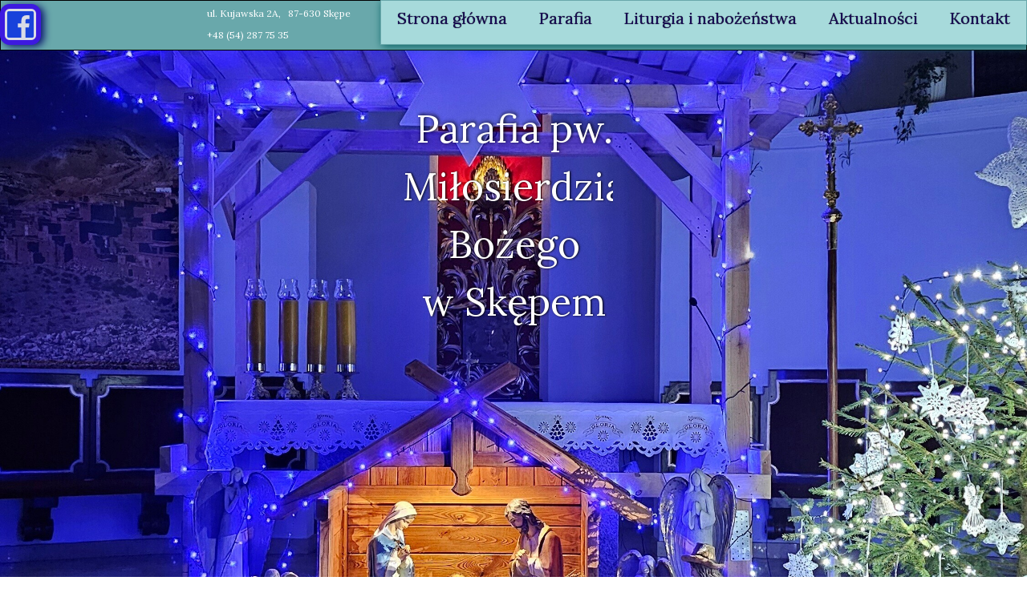

--- FILE ---
content_type: text/html;charset=utf-8
request_url: https://www.skepe-milosierdzie.pl/
body_size: 43125
content:
<!doctype html><html lang="pl"><head><link rel="preload" href="/files/dynamicContent/sites/plu0ku/images/pl/webpage_1/mkjm47q2/element_16/0/rwdMode_4/680x891/20251223_160220.jpg" as="image" fetchpriority="high" media="(max-width: 412px)">
<meta charset="utf-8">
<meta property="og:title" content="Parafia Miłosierdzia Bożego w Skępem » Strona główna">
<meta property="og:site_name" content="Parafia Miłosierdzia Bożego w Skępem">
<meta property="og:description" content="skępe parafia">
<meta property="og:url" content="https://www.skepe-milosierdzie.pl/">
<meta property="og:image" content="https://www.skepe-milosierdzie.pl/lib/plu0ku/Miniatura-strony-ka3ohkvi.PNG">
<meta property="og:image:width" content="607">
<meta property="og:image:height" content="846">
<meta property="og:type" content="website">
<meta property="og:locale" content="pl_PL">
<link rel="preconnect" href="https://www.googletagmanager.com" crossorigin="">
<link rel="preconnect" href="https://fonts.googleapis.com" crossorigin="">
<link rel="preconnect" href="https://fonts.gstatic.com" crossorigin="">
<script id="googleFontsLinks" type="application/json">["https://fonts.googleapis.com/css?family=Lora:400&subset=latin-ext"]</script>
<style>
        @font-face {
            font-family: 'Cardo';
            src: url("/files/userFonts/_basicFonts/Cardo/Cardo-Bold.ttf");
            font-weight:700;
            font-style:normal;
            font-display: swap;
        }
        
        @font-face {
            font-family: 'Cardo';
            src: url("/files/userFonts/_basicFonts/Cardo/Cardo-Italic.ttf");
            font-weight:400;
            font-style:italic;
            font-display: swap;
        }
        
        @font-face {
            font-family: 'Cardo';
            src: url("/files/userFonts/_basicFonts/Cardo/Cardo-Regular.ttf");
            font-weight:400;
            font-style:normal;
            font-display: swap;
        }
        
        @font-face {
            font-family: 'Cinzel';
            src: url("/files/userFonts/_basicFonts/Cinzel/Cinzel-Bold.ttf");
            font-weight:700;
            font-style:normal;
            font-display: swap;
        }
        
        @font-face {
            font-family: 'Cinzel';
            src: url("/files/userFonts/_basicFonts/Cinzel/Cinzel-Regular.ttf");
            font-weight:400;
            font-style:normal;
            font-display: swap;
        }
        
        @font-face {
            font-family: 'Cormorant Garamond';
            src: url("/files/userFonts/_basicFonts/Cormorant_Garamond/CormorantGaramond-Regular.ttf");
            font-weight:400;
            font-style:normal;
            font-display: swap;
        }
        
        @font-face {
            font-family: 'Cormorant Garamond';
            src: url("/files/userFonts/_basicFonts/Cormorant_Garamond/CormorantGaramond-Bold.ttf");
            font-weight:700;
            font-style:normal;
            font-display: swap;
        }
        
        @font-face {
            font-family: 'Cormorant Garamond';
            src: url("/files/userFonts/_basicFonts/Cormorant_Garamond/CormorantGaramond-Italic.ttf");
            font-weight:400;
            font-style:italic;
            font-display: swap;
        }
        
        @font-face {
            font-family: 'Cormorant Garamond';
            src: url("/files/userFonts/_basicFonts/Cormorant_Garamond/CormorantGaramond-BoldItalic.ttf");
            font-weight:700;
            font-style:italic;
            font-display: swap;
        }
        
        @font-face {
            font-family: 'Cormorant Infant';
            src: url("/files/userFonts/_basicFonts/Cormorant_Infant/CormorantInfant-Regular.ttf");
            font-weight:400;
            font-style:normal;
            font-display: swap;
        }
        
        @font-face {
            font-family: 'Cormorant Infant';
            src: url("/files/userFonts/_basicFonts/Cormorant_Infant/CormorantInfant-Bold.ttf");
            font-weight:700;
            font-style:normal;
            font-display: swap;
        }
        
        @font-face {
            font-family: 'Cormorant Infant';
            src: url("/files/userFonts/_basicFonts/Cormorant_Infant/CormorantInfant-Italic.ttf");
            font-weight:400;
            font-style:italic;
            font-display: swap;
        }
        
        @font-face {
            font-family: 'Cormorant Infant';
            src: url("/files/userFonts/_basicFonts/Cormorant_Infant/CormorantInfant-BoldItalic.ttf");
            font-weight:700;
            font-style:italic;
            font-display: swap;
        }
        
        @font-face {
            font-family: 'Cormorant Unicase';
            src: url("/files/userFonts/_basicFonts/Cormorant_Unicase/CormorantUnicase-Regular.ttf");
            font-weight:400;
            font-style:normal;
            font-display: swap;
        }
        
        @font-face {
            font-family: 'Cormorant Unicase';
            src: url("/files/userFonts/_basicFonts/Cormorant_Unicase/CormorantUnicase-Bold.ttf");
            font-weight:700;
            font-style:normal;
            font-display: swap;
        }
        
        @font-face {
            font-family: 'Dancing Script';
            src: url("/files/userFonts/_basicFonts/Dancing_Script/DancingScript-Regular.ttf");
            font-weight:400;
            font-style:normal;
            font-display: swap;
        }
        
        @font-face {
            font-family: 'Dancing Script';
            src: url("/files/userFonts/_basicFonts/Dancing_Script/DancingScript-Bold.ttf");
            font-weight:700;
            font-style:normal;
            font-display: swap;
        }
        
        @font-face {
            font-family: 'DM Sans';
            src: url("/files/userFonts/_basicFonts/DM_Sans/DMSans-Regular.ttf");
            font-weight:400;
            font-style:normal;
            font-display: swap;
        }
        
        @font-face {
            font-family: 'DM Sans';
            src: url("/files/userFonts/_basicFonts/DM_Sans/DMSans-Bold.ttf");
            font-weight:700;
            font-style:normal;
            font-display: swap;
        }
        
        @font-face {
            font-family: 'DM Sans';
            src: url("/files/userFonts/_basicFonts/DM_Sans/DMSans-Italic.ttf");
            font-weight:400;
            font-style:italic;
            font-display: swap;
        }
        
        @font-face {
            font-family: 'DM Sans';
            src: url("/files/userFonts/_basicFonts/DM_Sans/DMSans-BoldItalic.ttf");
            font-weight:700;
            font-style:italic;
            font-display: swap;
        }
        
        @font-face {
            font-family: 'DM Serif Display';
            src: url("/files/userFonts/_basicFonts/DM_Serif_Display/DMSerifDisplay-Regular.ttf");
            font-weight:400;
            font-style:normal;
            font-display: swap;
        }
        
        @font-face {
            font-family: 'DM Serif Display';
            src: url("/files/userFonts/_basicFonts/DM_Serif_Display/DMSerifDisplay-Italic.ttf");
            font-weight:400;
            font-style:italic;
            font-display: swap;
        }
        
        @font-face {
            font-family: 'Inter';
            src: url("/files/userFonts/_basicFonts/Inter/Inter-Regular.ttf");
            font-weight:400;
            font-style:normal;
            font-display: swap;
        }
        
        @font-face {
            font-family: 'Inter';
            src: url("/files/userFonts/_basicFonts/Inter/Inter-Bold.ttf");
            font-weight:700;
            font-style:normal;
            font-display: swap;
        }
        
        @font-face {
            font-family: 'Josefin Sans';
            src: url("/files/userFonts/_basicFonts/Josefin_Sans/JosefinSans-Regular.ttf");
            font-weight:400;
            font-style:normal;
            font-display: swap;
        }
        
        @font-face {
            font-family: 'Josefin Sans';
            src: url("/files/userFonts/_basicFonts/Josefin_Sans/JosefinSans-Bold.ttf");
            font-weight:700;
            font-style:normal;
            font-display: swap;
        }
        
        @font-face {
            font-family: 'Josefin Sans';
            src: url("/files/userFonts/_basicFonts/Josefin_Sans/JosefinSans-Italic.ttf");
            font-weight:400;
            font-style:italic;
            font-display: swap;
        }
        
        @font-face {
            font-family: 'Josefin Sans';
            src: url("/files/userFonts/_basicFonts/Josefin_Sans/JosefinSans-BoldItalic.ttf");
            font-weight:700;
            font-style:italic;
            font-display: swap;
        }
        
        @font-face {
            font-family: 'Jost';
            src: url("/files/userFonts/_basicFonts/Jost/Jost-Regular.ttf");
            font-weight:400;
            font-style:normal;
            font-display: swap;
        }
        
        @font-face {
            font-family: 'Jost';
            src: url("/files/userFonts/_basicFonts/Jost/Jost-Bold.ttf");
            font-weight:700;
            font-style:normal;
            font-display: swap;
        }
        
        @font-face {
            font-family: 'Jost';
            src: url("/files/userFonts/_basicFonts/Jost/Jost-Italic.ttf");
            font-weight:400;
            font-style:italic;
            font-display: swap;
        }
        
        @font-face {
            font-family: 'Jost';
            src: url("/files/userFonts/_basicFonts/Jost/Jost-BoldItalic.ttf");
            font-weight:700;
            font-style:italic;
            font-display: swap;
        }
        
        @font-face {
            font-family: 'Lato';
            src: url("/files/userFonts/_basicFonts/Lato/Lato-Regular.ttf");
            font-weight:400;
            font-style:normal;
            font-display: swap;
        }
        
        @font-face {
            font-family: 'Lato';
            src: url("/files/userFonts/_basicFonts/Lato/Lato-Bold.ttf");
            font-weight:700;
            font-style:normal;
            font-display: swap;
        }
        
        @font-face {
            font-family: 'Lato';
            src: url("/files/userFonts/_basicFonts/Lato/Lato-Italic.ttf");
            font-weight:400;
            font-style:italic;
            font-display: swap;
        }
        
        @font-face {
            font-family: 'Lato';
            src: url("/files/userFonts/_basicFonts/Lato/Lato-BoldItalic.ttf");
            font-weight:700;
            font-style:italic;
            font-display: swap;
        }
        
        @font-face {
            font-family: 'League Spartan';
            src: url("/files/userFonts/_basicFonts/League_Spartan/LeagueSpartan-Regular.ttf");
            font-weight:400;
            font-style:normal;
            font-display: swap;
        }
        
        @font-face {
            font-family: 'League Spartan';
            src: url("/files/userFonts/_basicFonts/League_Spartan/LeagueSpartan-Regular.ttf");
            font-weight:700;
            font-style:normal;
            font-display: swap;
        }
        
        @font-face {
            font-family: 'Libre Baskerville';
            src: url("/files/userFonts/_basicFonts/Libre_Baskerville/LibreBaskerville-Regular.ttf");
            font-weight:400;
            font-style:normal;
            font-display: swap;
        }
        
        @font-face {
            font-family: 'Libre Baskerville';
            src: url("/files/userFonts/_basicFonts/Libre_Baskerville/LibreBaskerville-Bold.ttf");
            font-weight:700;
            font-style:normal;
            font-display: swap;
        }
        
        @font-face {
            font-family: 'Libre Baskerville';
            src: url("/files/userFonts/_basicFonts/Libre_Baskerville/LibreBaskerville-Italic.ttf");
            font-weight:400;
            font-style:italic;
            font-display: swap;
        }
        
        @font-face {
            font-family: 'Libre Bodoni';
            src: url("/files/userFonts/_basicFonts/Libre_Bodoni/LibreBodoni-Regular.ttf");
            font-weight:400;
            font-style:normal;
            font-display: swap;
        }
        
        @font-face {
            font-family: 'Libre Bodoni';
            src: url("/files/userFonts/_basicFonts/Libre_Bodoni/LibreBodoni-Bold.ttf");
            font-weight:700;
            font-style:normal;
            font-display: swap;
        }
        
        @font-face {
            font-family: 'Libre Bodoni';
            src: url("/files/userFonts/_basicFonts/Libre_Bodoni/LibreBodoni-Italic.ttf");
            font-weight:400;
            font-style:italic;
            font-display: swap;
        }
        
        @font-face {
            font-family: 'Libre Bodoni';
            src: url("/files/userFonts/_basicFonts/Libre_Bodoni/LibreBodoni-BoldItalic.ttf");
            font-weight:700;
            font-style:italic;
            font-display: swap;
        }
        
        @font-face {
            font-family: 'Montserrat';
            src: url("/files/userFonts/_basicFonts/Montserrat/Montserrat-Regular.ttf");
            font-weight:400;
            font-style:normal;
            font-display: swap;
        }
        
        @font-face {
            font-family: 'Montserrat';
            src: url("/files/userFonts/_basicFonts/Montserrat/Montserrat-Bold.ttf");
            font-weight:700;
            font-style:normal;
            font-display: swap;
        }
        
        @font-face {
            font-family: 'Montserrat';
            src: url("/files/userFonts/_basicFonts/Montserrat/Montserrat-Italic.ttf");
            font-weight:400;
            font-style:italic;
            font-display: swap;
        }
        
        @font-face {
            font-family: 'Montserrat';
            src: url("/files/userFonts/_basicFonts/Montserrat/Montserrat-BoldItalic.ttf");
            font-weight:700;
            font-style:italic;
            font-display: swap;
        }
        
        @font-face {
            font-family: 'Montserrat Alternates';
            src: url("/files/userFonts/_basicFonts/Montserrat_Alternates/MontserratAlternates-Regular.ttf");
            font-weight:400;
            font-style:normal;
            font-display: swap;
        }
        
        @font-face {
            font-family: 'Montserrat Alternates';
            src: url("/files/userFonts/_basicFonts/Montserrat_Alternates/MontserratAlternates-Bold.ttf");
            font-weight:700;
            font-style:normal;
            font-display: swap;
        }
        
        @font-face {
            font-family: 'Montserrat Alternates';
            src: url("/files/userFonts/_basicFonts/Montserrat_Alternates/MontserratAlternates-Italic.ttf");
            font-weight:400;
            font-style:italic;
            font-display: swap;
        }
        
        @font-face {
            font-family: 'Montserrat Alternates';
            src: url("/files/userFonts/_basicFonts/Montserrat_Alternates/MontserratAlternates-BoldItalic.ttf");
            font-weight:700;
            font-style:italic;
            font-display: swap;
        }
        
        @font-face {
            font-family: 'Open Sans';
            src: url("/files/userFonts/_basicFonts/Open_Sans/OpenSans-Regular.ttf");
            font-weight:400;
            font-style:normal;
            font-display: swap;
        }
        
        @font-face {
            font-family: 'Open Sans';
            src: url("/files/userFonts/_basicFonts/Open_Sans/OpenSans-Bold.ttf");
            font-weight:700;
            font-style:normal;
            font-display: swap;
        }
        
        @font-face {
            font-family: 'Open Sans';
            src: url("/files/userFonts/_basicFonts/Open_Sans/OpenSans-Italic.ttf");
            font-weight:400;
            font-style:italic;
            font-display: swap;
        }
        
        @font-face {
            font-family: 'Open Sans';
            src: url("/files/userFonts/_basicFonts/Open_Sans/OpenSans-BoldItalic.ttf");
            font-weight:700;
            font-style:italic;
            font-display: swap;
        }
        
        @font-face {
            font-family: 'Outfit';
            src: url("/files/userFonts/_basicFonts/Outfit/Outfit-Regular.ttf");
            font-weight:400;
            font-style:normal;
            font-display: swap;
        }
        
        @font-face {
            font-family: 'Outfit';
            src: url("/files/userFonts/_basicFonts/Outfit/Outfit-Bold.ttf");
            font-weight:700;
            font-style:normal;
            font-display: swap;
        }
        
        @font-face {
            font-family: 'Questrial';
            src: url("/files/userFonts/_basicFonts/Questrial/Questrial-Regular.ttf");
            font-weight:400;
            font-style:normal;
            font-display: swap;
        }
        
        @font-face {
            font-family: 'Palatino Linotype';
            src: url("/files/userFonts/_basicFonts/Palatino_Linotype/PalatinoLinotype-Regular.ttf");
            font-weight:400;
            font-style:normal;
            font-display: swap;
        }
        
        @font-face {
            font-family: 'Palatino Linotype';
            src: url("/files/userFonts/_basicFonts/Palatino_Linotype/PalatinoLinotype-Bold.ttf");
            font-weight:700;
            font-style:normal;
            font-display: swap;
        }
        
        @font-face {
            font-family: 'Palatino Linotype';
            src: url("/files/userFonts/_basicFonts/Palatino_Linotype/PalatinoLinotype-Italic.ttf");
            font-weight:400;
            font-style:italic;
            font-display: swap;
        }
        
        @font-face {
            font-family: 'Palatino Linotype';
            src: url("/files/userFonts/_basicFonts/Palatino_Linotype/PalatinoLinotype-BoldItalic.ttf");
            font-weight:700;
            font-style:italic;
            font-display: swap;
        }
        
        @font-face {
            font-family: 'Petit Formal Script';
            src: url("/files/userFonts/_basicFonts/Petit_Formal_Script/PetitFormalScript-Regular.ttf");
            font-weight:400;
            font-style:normal;
            font-display: swap;
        }
        
        @font-face {
            font-family: 'Philosopher';
            src: url("/files/userFonts/_basicFonts/Philosopher/Philosopher-Regular.ttf");
            font-weight:400;
            font-style:normal;
            font-display: swap;
        }
        
        @font-face {
            font-family: 'Philosopher';
            src: url("/files/userFonts/_basicFonts/Philosopher/Philosopher-Bold.ttf");
            font-weight:700;
            font-style:normal;
            font-display: swap;
        }
        
        @font-face {
            font-family: 'Philosopher';
            src: url("/files/userFonts/_basicFonts/Philosopher/Philosopher-Italic.ttf");
            font-weight:400;
            font-style:italic;
            font-display: swap;
        }
        
        @font-face {
            font-family: 'Philosopher';
            src: url("/files/userFonts/_basicFonts/Philosopher/Philosopher-BoldItalic.ttf");
            font-weight:700;
            font-style:italic;
            font-display: swap;
        }
        
        @font-face {
            font-family: 'Playfair Display';
            src: url("/files/userFonts/_basicFonts/Playfair_Display/PlayfairDisplay-Regular.ttf");
            font-weight:400;
            font-style:normal;
            font-display: swap;
        }
        
        @font-face {
            font-family: 'Playfair Display';
            src: url("/files/userFonts/_basicFonts/Playfair_Display/PlayfairDisplay-Bold.ttf");
            font-weight:700;
            font-style:normal;
            font-display: swap;
        }
        
        @font-face {
            font-family: 'Playfair Display';
            src: url("/files/userFonts/_basicFonts/Playfair_Display/PlayfairDisplay-Italic.ttf");
            font-weight:400;
            font-style:italic;
            font-display: swap;
        }
        
        @font-face {
            font-family: 'Playfair Display';
            src: url("/files/userFonts/_basicFonts/Playfair_Display/PlayfairDisplay-BoldItalic.ttf");
            font-weight:700;
            font-style:italic;
            font-display: swap;
        }
        
        @font-face {
            font-family: 'Poppins';
            src: url("/files/userFonts/_basicFonts/Poppins/Poppins-Regular.ttf");
            font-weight:400;
            font-style:normal;
            font-display: swap;
        }
        
        @font-face {
            font-family: 'Poppins';
            src: url("/files/userFonts/_basicFonts/Poppins/Poppins-Bold.ttf");
            font-weight:700;
            font-style:normal;
            font-display: swap;
        }
        
        @font-face {
            font-family: 'Poppins';
            src: url("/files/userFonts/_basicFonts/Poppins/Poppins-Italic.ttf");
            font-weight:400;
            font-style:italic;
            font-display: swap;
        }
        
        @font-face {
            font-family: 'Poppins';
            src: url("/files/userFonts/_basicFonts/Poppins/Poppins-BoldItalic.ttf");
            font-weight:700;
            font-style:italic;
            font-display: swap;
        }
        
        @font-face {
            font-family: 'Poppins Black';
            src: url("/files/userFonts/_basicFonts/Poppins_Black/Poppins-Black.ttf");
            font-weight:900;
            font-style:normal;
            font-display: swap;
        }
        
        @font-face {
            font-family: 'Poppins Black';
            src: url("/files/userFonts/_basicFonts/Poppins_Black/Poppins-BlackItalic.ttf");
            font-weight:900;
            font-style:italic;
            font-display: swap;
        }
        
        @font-face {
            font-family: 'Raleway';
            src: url("/files/userFonts/_basicFonts/Raleway/Raleway-Regular.ttf");
            font-weight:400;
            font-style:normal;
            font-display: swap;
        }
        
        @font-face {
            font-family: 'Raleway';
            src: url("/files/userFonts/_basicFonts/Raleway/Raleway-Bold.ttf");
            font-weight:700;
            font-style:normal;
            font-display: swap;
        }
        
        @font-face {
            font-family: 'Raleway';
            src: url("/files/userFonts/_basicFonts/Raleway/Raleway-Italic.ttf");
            font-weight:400;
            font-style:italic;
            font-display: swap;
        }
        
        @font-face {
            font-family: 'Raleway';
            src: url("/files/userFonts/_basicFonts/Raleway/Raleway-BoldItalic.ttf");
            font-weight:700;
            font-style:italic;
            font-display: swap;
        }
        
        @font-face {
            font-family: 'Roboto';
            src: url("/files/userFonts/_basicFonts/Roboto/Roboto-Regular.ttf");
            font-weight:400;
            font-style:normal;
            font-display: swap;
        }
        
        @font-face {
            font-family: 'Roboto';
            src: url("/files/userFonts/_basicFonts/Roboto/Roboto-Bold.ttf");
            font-weight:700;
            font-style:normal;
            font-display: swap;
        }
        
        @font-face {
            font-family: 'Roboto';
            src: url("/files/userFonts/_basicFonts/Roboto/Roboto-Italic.ttf");
            font-weight:400;
            font-style:italic;
            font-display: swap;
        }
        
        @font-face {
            font-family: 'Roboto';
            src: url("/files/userFonts/_basicFonts/Roboto/Roboto-BoldItalic.ttf");
            font-weight:700;
            font-style:italic;
            font-display: swap;
        }
        
        @font-face {
            font-family: 'Roboto Mono';
            src: url("/files/userFonts/_basicFonts/Roboto_Mono/RobotoMono-Regular.ttf");
            font-weight:400;
            font-style:normal;
            font-display: swap;
        }
        
        @font-face {
            font-family: 'Roboto Mono';
            src: url("/files/userFonts/_basicFonts/Roboto_Mono/RobotoMono-Bold.ttf");
            font-weight:700;
            font-style:normal;
            font-display: swap;
        }
        
        @font-face {
            font-family: 'Roboto Mono';
            src: url("/files/userFonts/_basicFonts/Roboto_Mono/RobotoMono-Italic.ttf");
            font-weight:400;
            font-style:italic;
            font-display: swap;
        }
        
        @font-face {
            font-family: 'Roboto Mono';
            src: url("/files/userFonts/_basicFonts/Roboto_Mono/RobotoMono-BoldItalic.ttf");
            font-weight:700;
            font-style:italic;
            font-display: swap;
        }
        
        @font-face {
            font-family: 'Syne Regular';
            src: url("/files/userFonts/_basicFonts/Syne/Syne-Regular.ttf");
            font-weight:400;
            font-style:normal;
            font-display: swap;
        }
        
        @font-face {
            font-family: 'Syne Regular';
            src: url("/files/userFonts/_basicFonts/Syne/Syne-Bold.ttf");
            font-weight:700;
            font-style:normal;
            font-display: swap;
        }
        
        @font-face {
            font-family: 'Tenor Sans';
            src: url("/files/userFonts/_basicFonts/Tenor_Sans/TenorSans-Regular.ttf");
            font-weight:400;
            font-style:normal;
            font-display: swap;
        }
        
        @font-face {
            font-family: 'Work Sans';
            src: url("/files/userFonts/_basicFonts/Work_Sans/WorkSans-Regular.ttf");
            font-weight:400;
            font-style:normal;
            font-display: swap;
        }
        
        @font-face {
            font-family: 'Work Sans';
            src: url("/files/userFonts/_basicFonts/Work_Sans/WorkSans-Bold.ttf");
            font-weight:700;
            font-style:normal;
            font-display: swap;
        }
        
        @font-face {
            font-family: 'Work Sans';
            src: url("/files/userFonts/_basicFonts/Work_Sans/WorkSans-Italic.ttf");
            font-weight:400;
            font-style:italic;
            font-display: swap;
        }
        
        @font-face {
            font-family: 'Work Sans';
            src: url("/files/userFonts/_basicFonts/Work_Sans/WorkSans-BoldItalic.ttf");
            font-weight:700;
            font-style:italic;
            font-display: swap;
        }
        </style>


<script type="text/javascript">
    window.wwCdnFailSafe = {
        loadPageWithoutCdn: function (){
            let param = 'forcePageWithoutCdn';
            if(location.search.indexOf(param) === -1){
                let url = new URL(location.href)
                url.searchParams.append(param, 'true');
                location.href = url.toString();
            }
        }
    }
</script>

<style type="text/css">:root {--vertical-scrollbar-width: 0px;}body {-webkit-text-size-adjust: 100%;background-color: #ffffff;font-family: Arial, sans-serif;font-size: 12px;font-style: normal;font-weight: 400;position: relative;height: 1px;-webkit-font-smoothing: antialiased;--body-right-margin: 0;}body.snip-open > #body {overflow: initial;}body.body--transformed-for-ai-preview{transform-origin: left top;transform: scale(var(--ai-preview-scale-factor));}body:not([data-page-app-status="uninitialized"]) #body, body[data-fast-page-rendering="false"] #body {overflow: hidden;}#body {height: 100%;width: 100%;position: absolute;}.page_background {z-index: -1;}.fixed_background {position: fixed;top: 0;bottom: 0;left: 0;right: 0}.scroll_background {width: 100%;}iframe {border: medium none;display: block;}.w-object {position: absolute;}.content {overflow: hidden;word-wrap: break-word;height: 100%;-moz-box-sizing: border-box;box-sizing: border-box;position: relative;}.content .title {color: #CCCCCC;overflow: hidden;padding: 10px 0;text-align: center;text-overflow: ellipsis;}.ww_form_input_wrapper > .ww_inner_element_content {display: block;}.ww_form_input_wrapper select[multiple] {overflow-x: hidden;overflow-y: scroll;}.ww_inner_element {-moz-box-sizing: border-box;box-sizing: border-box;position: relative;}.ww_inner_element_content {overflow: hidden;text-overflow: ellipsis;box-sizing: border-box;min-height: 1em;}.ww_element[data-element-type="gallery"] .ww_inner_element,.ww_element[data-element-type="slider"] .ww_inner_element {position: absolute;}textarea.ww_inner_element_content {overflow: auto;}.ww_transparent {opacity: 0 !important;}.ww_element[data-element-type="img"] .content {transform: translateZ(0);}.ww_image_wrapper {height: 100%;overflow: hidden;width: 100%;}.ww_image_wrapper > img, .ww_media_player_content img {position: absolute;display: block;left: 0;top: 0;}.ww_image_wrapper > img.image-uninitialized {display: none;}.ww_image_wrapper {position: relative;}.ww_image_wrapper img.svgImage, .ww_media_player_content .video-custom-thumbnail img.svgImage {background-repeat: no-repeat;background-position: 50% calc(50% + 0px);display: block;width: 100%;height: 100%;}.ww_element[fullwidth="true"] .ww_image_wrapper img {max-width: none;max-height: none;}.galleryList {display: none;}.preload-slider-wrapper {display: none;}.preload-slider-wrapper,.preload-slider{width: inherit;height: inherit;}.ww_lightbox .break {flex-basis: 100%;}.lightbox_title {overflow: hidden;text-align: center;text-overflow: ellipsis;word-break: break-word;-moz-box-sizing: border-box;}.image_lightbox_outer_wrapper {-moz-box-sizing: border-box;box-sizing: border-box;overflow: hidden;transform: translateZ(0);-webkit-transform: translateZ(0);}.image_lightbox_inner_wrapper {height: 100%;width: 100%;overflow: hidden;display: flex;align-items: center;justify-content: center;}.image_lightbox_container {font-size: 0;line-height: 0;}.ww_lightbox.imageAnimationsEnabled .image_lightbox_inner_wrapper {transition: transform 0.25s ease-out 0s;-webkit-transition: -webkit-transform 0.25s ease-out 0s;}.ww_lightbox.imageAnimationsEnabled .image_lightbox_inner_wrapper:hover {transform: scale(1.2);-webkit-transform: scale(1.2);}.ww_element.transitionAnimationRunning > .content,.ww_element.transitionAnimationRunning > .backgroundOverlay {opacity: 0 !important;}.mobileMenuIcon.transitionAnimationRunning {opacity: 0 !important;}.ww_button_content {overflow: hidden;width: 100%;border-width: 0;}.ww_button_content a {-webkit-tap-highlight-color: transparent;}.ww_button_wrapper {position: relative;width: 100%;height: 100%;box-sizing: border-box;overflow: hidden;}.ww_button_link {top: 0;bottom: 0;right: 0;left: 0;position: absolute;background-color: rgba(0, 0, 0, 0);}.ww_button_text_wrapper {display: table;width: 100%;height: 100%;position: relative;box-sizing: border-box;}.ww_button_text {display: table-cell;vertical-align: middle;text-align: center;}.ww_login_wrapper > .ww_login_tool_text_login {display: table-cell;}.ww_login_wrapper > .ww_login_tool_text_logout {display: none}.ww_login_tool_logged > .ww_login_wrapper > .ww_login_tool_text_login {display: none;}.ww_login_tool_logged > .ww_login_wrapper > .ww_login_tool_text_logout {display: table-cell;}.embedded_html_content {width: 100%;height: 100%;}.uninitialized_html_content {display: none;}.ww_element[data-element-type="htmltool"][data-dynamic-height="true"] .embedded_html_content {width: 100%;height: auto;}.ww_element[data-element-type="htmltool"]:not([data-dynamic-height="true"]) .embedded_html_content {overflow: auto;}.language_selector {font-size: 0px;}.language_selector > li {position: relative;overflow: hidden;}.language_selector_horizontal > li {display: inline-block;}.language_selector_flag > a > img {left: 50%;position: absolute;top: 50%;transform: translate(-50%, -50%);-webkit-transform: translate(-50%, -50%);}.ww_form.textEdit--simple .ww_inner_element_content {white-space: pre;}.ww_form_frame {width: 100%;}.ww_form_item {direction: ltr;}.ww_form_cell_1 {vertical-align: top;}.ww_form_cell_2 {width: auto;vertical-align: top;}.ww_form_input_wrapper .ww_form_select_wrapper {display: inline-block;}.ww_form_frame input[type="text"], .ww_form_frame input[type="file"], .ww_form_frame textarea, .ww_form_frame select {-moz-box-sizing: border-box;box-sizing: border-box;border: medium none;resize: none;width: 100%;vertical-align: middle;overflow-x: hidden;font-style: inherit;font-variant: inherit;font-weight: inherit;font-stretch: inherit;font-size: inherit;font-family: inherit;color: inherit;text-decoration: inherit;text-align: inherit;text-transform: inherit;text-shadow: inherit;line-height: inherit;}.ww_form_frame input[type="text"], .ww_form_frame input[type="file"], .ww_form_frame textarea {background: none repeat scroll 0 0 rgba(0, 0, 0, 0);}.ww_form_frame textarea {height: 8em;}.ww_form_frame input[type="checkbox"] {display: block;}.ww_form_frame select {border: medium none;font-family: inherit;}.ww_form_frame .ww_multiple_select_option .ww_multiple_select_checkbox {float: left;}.ww_form_frame .ww_multiple_select_option {display: flex;align-items: baseline;word-break: break-word;}.ww_form_frame ::-webkit-input-placeholder {color: inherit;text-decoration: inherit;opacity: 0.3;}.ww_form_frame ::-moz-placeholder {color: inherit;text-decoration: inherit;opacity: 0.3;}.ww_form_frame :-moz-placeholder {color: inherit;text-decoration: inherit;opacity: 0.3;}.ww_form_frame :-ms-input-placeholder {color: inherit;text-decoration: inherit;opacity: 0.3;}.ww_form_frame .ww_multiple_select_option .ww_inner_element_content {overflow: visible;white-space: initial;}.ww_form_frame .ww_multiple_select_option input.ww_multiple_select_checkbox {margin-left: 0.0625rem;flex-shrink: 0}.ww_form_frame .ww_form_frame_info_wrapper .ww_inner_element_content {overflow: visible;line-height: normal;}.ww_submit_button_wrapper {display: inline-block;vertical-align: middle;width: 100%;}.ww_submit_button_content {cursor: pointer;display: inline-block;vertical-align: middle;white-space: nowrap;}.ww_submit_button_content > .ww_normal_text {display: block}.ww_submit_button_content > .ww_hover_text {display: none;}.ww_submit_button_content > div {background-color: transparent !important;min-height: 1em;}.ww_submit_button_content:hover > .ww_normal_text {display: none;}.ww_submit_button_content:hover > .ww_hover_text {display: block;}.ww_form_frame_info_wrapper {opacity: 0;display: none;width: 100%;}.ww_form_frame_info {display: block;}.ww_form_frame_info_error {display: none;}.ww_form[data-valid="false"] .ww_form_frame_info {display: none;}.ww_form[data-valid="false"] .ww_form_frame_info_error {display: block;}.ww_form_item > .ww_form_cell_2[data-valid="false"] > div > * {border-color: red !important;}.ww_form_item > .ww_form_cell_2[data-valid="false"] input[type="checkbox"] {outline: 1px solid red;}a {text-decoration: none;}a.custom_link {font-size: inherit;line-height: inherit;}a.custom_link:hover {font-size: inherit;line-height: inherit;}.text_content {overflow: hidden;}.text_content ul,.wwTextContent ul {list-style-type: disc;padding-left: 30px;}.text_content ol,.wwTextContent ol {list-style-type: decimal;padding-left: 30px;}.text_content ul ul,.wwTextContent ul ul {list-style-type: square;margin: 0;}.text_content ul ul ul,.wwTextContent ul ul ul {list-style-type: circle;margin: 0;}.text_content ul ul ul ul,.wwTextContent ul ul ul ul {list-style-type: disc;margin: 0;}.text_content ol ol,.wwTextContent ol ol {list-style-type: lower-alpha;margin: 0;}.text_content ol ol ol,.wwTextContent ol ol ol {list-style-type: upper-roman;margin: 0;}.text_content ol ol ol ol,.wwTextContent ol ol ol ol {list-style-type: decimal;margin: 0;}.text_content blockquote,.wwTextContent blockquote {padding-left: 30px;}.text_content .innerElement,.wwTextContent .innerElement {box-sizing: border-box;-moz-box-sizing: border-box;}.text_content iframe,.wwTextContent iframe {display: inline-block;}.layerContainer {position: absolute;}.news_element {height: auto;}.ww_facebook_element {overflow: visible;}.ww_facebook_element > .facebook_container {width: 100%;height: 100%;display: table;}.ww_facebook_element .table_row {display: table-row;width: 100%;height: 100%;text-align: center;}.ww_facebook_element .outer_wrapper {display: table-cell;vertical-align: middle;}.ww_facebook_element .inner_wrapper {display: inline-block;}.ww_googleMaps_element {width: 100%;height: 100%;}.ww_googleMaps_content {transform: translateZ(0px);-webkit-transform: translateZ(0px);}.ww_strobe_player_element {width: 100%;height: 100%;}.ww_module_element {height: 100%;width: 100%;overflow: auto;position: relative;}.ww_media_player_content {transform: translateZ(0px);-webkit-transform: translateZ(0px);}.ww_media_player_content > iframe {width: 100%;height: 100%;}.ww_media_player_content > video {width: 100%;height: 100%;object-fit: cover;font-family: 'object-fit: cover;';}.ww_media_player_content .ww_video_error_wrapper {background-color: #333;height: 100%;overflow: hidden;position: relative;width: 100%;}.ww_media_player_content .ww_video_error_text {color: #ff4444;font-size: 20px;left: 50%;position: absolute;text-align: center;top: 50%;transform: translate(-50%, -50%);}.ww_text_wrapper:not(.forceLineHeight),.ww_text_wrapper:not(.forceLineHeight) > * {line-height: normal !important;}body .ww_text_wrapper img {cursor: pointer;}.ww_element[data-element-type='gallery'] .content,.ww_element[data-element-type='slider'] .content,.ww_element[data-element-type='lightbox'] .content,.ww_element[data-element-type='socialMedia'] .content {transform: translateZ(0px);-webkit-transform: translateZ(0px);}.ww_button_content > a {color: inherit;text-decoration: none;}.ww_element[data-element-type='slider'] .wwTextContent {color: #FFFFFF;}.ww_element .wwTextContent > *:last-child {margin-bottom: 0;}#container > div[data-element-type="form"] {text-decoration: none;}.ww_element[data-element-type='button']:not(:hover) .wwTextContent {pointer-events: none;}.ww_element a[data-link-type="interactionLinkData"] {cursor: pointer;}div[data-element-type="product"] > div:not([wwbuttonstate="disabled"]),div[data-element-type="shopCart"] {cursor: pointer;}.ww_element .backgroundOverlay {position: absolute;width: 100%;height: 100%;left: 0;top: 0;pointer-events: none;}.pswp .pswp__caption a {color: #ffffff;text-decoration: underline;}.cursor--pointer {cursor: pointer;}.cursor--text {cursor: text;}div[data-element-type="counter"] .content > * {white-space: nowrap;}.ww_element[data-element-type="lightbox"] > .content {overflow: visible;}.ww_element[data-element-type="img"] a[target] {display: flex;}body,div,dl,dt,dd,ul,ol,li,h1,h2,h3,h4,h5,h6,pre,form,fieldset,input,textarea,p,blockquote,th,td {margin:0;padding:0;}table {border-collapse:collapse;border-spacing:0;}button {font-family: inherit;}fieldset,img {border:0;}address,caption,cite,code,dfn,th,var {font-style:normal;font-weight:normal;}ol,ul {list-style:none;}caption,th {text-align:left;}h1,h2,h3,h4,h5,h6 {font-weight:normal;}q:before,q:after {content:'';}abbr,acronym { border:0;}select {appearance: none;-webkit-appearance: none;-moz-appearance: none;cursor: pointer;padding-right: 1rem;background: url('/files/staticContent/5.588.1/websitesResources/images/selectIcon-5074347faf62f4bcc1a0e3ed897ba2f6.svg') no-repeat 100% 50%;}:focus {outline: none;}.wwTextContent table {border-color: black;border-style: solid;}.wwTextContent span span {vertical-align: bottom;}#myGallery {display: none;}.gv_galleryWrap {position: relative;z-index: 0;}.gv_gallery {overflow: hidden;position: relative;}.gv_imageStore {visibility: hidden;position: absolute;top: -10000px;left: -10000px;}.gv_panelWrap {filter: inherit;position: absolute;overflow: hidden;}.gv_panel-loading {background: url('/files/staticContent/5.588.1/websitesResources/images/galleryView/img-loader-4ae62572d3d818acec612bfcad7779a3.gif') 50% 50% no-repeat #aaa;}.gv_panel {filter: inherit;position: absolute;top: 0;left: 0;overflow: hidden;z-index: 100;}.gv_panel img {position: absolute;left: 0;top: 0;}.gv_overlay {position: absolute;z-index: 200;width: 100%;height: 100%;}.gv_overlay.onTop .gv_overlayHeaderWrapper{top: 0;}.gv_overlay.onBottom .gv_overlayHeaderWrapper{bottom: 0;}.gv_overlay .noText {display: none}.gv_showOverlay {position: absolute;width: 20px;height: 20px;background: url('/files/staticContent/5.588.1/websitesResources/images/galleryView/themes/light/info-9a6287571384d257437ac6623ecbe460.png') #222;cursor: pointer;z-index: 200;opacity: 0.85;display: none;}.gv_infobar {background: #222;padding: 0 0.5em;height: 1.5em;position: absolute;bottom: 0;right: 0;display: none;vertical-align: middle;z-index: 2000;}.gv_filmstripWrap {overflow: hidden;position: absolute;z-index: 200;}.gv_filmstrip {margin: 0;padding: 0;position: absolute;top: 0;left: 0;}.gv_frame {cursor: pointer;float: left;position: relative;margin: 0;padding: 0;}.gv_frame .gv_thumbnail {position: relative;overflow: hidden !important;}.gv_frame.current .gv_thumbnail {}.gv_frame img {border: none;position: absolute;}.gv_pointer {border-color: black;}.gv_navWrap {text-align: center;position: absolute;}.gv_navPlay,.gv_navPause,.gv_navNext,.gv_navPrev {opacity: 0.3;-moz-opacity: 0.3;-khtml-opacity: 0.3;filter: alpha(opacity=30);display: -moz-inline-stack;display: inline-block;zoom: 1;*display: inline;vertical-align: middle;}.gv_navPlay:hover,.gv_navPause:hover,.gv_navNext:hover,.gv_navPrev:hover {opacity: 0.8;-moz-opacity: 0.8;-khtml-opacity: 0.8;filter: alpha(opacity=80);}.gv_panelNavPrev,.gv_panelNavNext {position: absolute;display: none;opacity: 0.50;-moz-opacity: 0.50;-khtml-opacity: 0.50;filter: alpha(opacity=50);z-index: 201;top: 50%;transform: translateY(-50%);}.gv_panelNavPrev:hover,.gv_panelNavNext:hover {opacity: 0.9;-moz-opacity: 0.9;-khtml-opacity: 0.9;filter: alpha(opacity=90);}.gv_navPlay {height: 30px;width: 30px;cursor: pointer;background: url('/files/staticContent/5.588.1/websitesResources/images/galleryView/themes/light/play-big-2f49f7bdbdb971ebcef1fa4a485cd10b.png') top left no-repeat;}.gv_navPause {height: 30px;width: 30px;cursor: pointer;background: url('/files/staticContent/5.588.1/websitesResources/images/galleryView/themes/light/pause-big-2c41041b646a9cb8ef2656d0b5c5cd29.png') top left no-repeat;}.gv_navNext {height: 20px;width: 20px;cursor: pointer;background: url('/files/staticContent/5.588.1/websitesResources/images/galleryView/themes/light/next-a34ab271cba473fe1d69df004cbd26a2.png') top left no-repeat;}.gv_navPrev {height: 20px;width: 20px;cursor: pointer;background: url('/files/staticContent/5.588.1/websitesResources/images/galleryView/themes/light/prev-f14731d9b84adaaf75d91c33c9abdff4.png') top right no-repeat;}.gv_panelNavNext {height: 36px;width: 16px;cursor: pointer;background: url('/files/staticContent/5.588.1/websitesResources/images/galleryView/themes/light/panel-next-f9a644ffb757072931f9a48f16674ed4.png') top left no-repeat;right: 10px;}.gv_panelNavPrev {height: 36px;width: 16px;cursor: pointer;background: url('/files/staticContent/5.588.1/websitesResources/images/galleryView/themes/light/panel-prev-f605c04c85c9447273ed25189684ade3.png') top right no-repeat;left: 10px;}.gv_imgWrapper{position: absolute;overflow: hidden;}.gv_img{width: 100%;height: 100%;}#ww_popup_area{position:fixed;top:0px;bottom:0px;left:0px;right:0px;background:#eee;display:none;opacity:0.9;z-index:20000;}#ww_cmslogin_popup_wrapper{position:fixed;top:0px;bottom:0px;left:0px;right:0px;z-index:20001;display:none;}.ww_popup {position: fixed;top: 150px;width: 370px;min-height: 100px;background: #fff;border: 1px solid #CCCCCC;box-shadow: #999 2px 2px 7px;color: #333333;font-size: 12px;padding: 8px;display: none;font-family: arial, sans-serif;left: 50%;transform: translateX(-50%);}.ww_popup_content{width:272px;margin: 15px auto 0px auto;;text-align:center;}.ww_popup_logo{width:252px;height: 64px; margin: 0 auto 20px;background-repeat:  no-repeat ;background-size: contain;background-position: center center;display: none;}.ww_close_button{margin-left: auto;width: 0.75rem;height: 0.75rem;-webkit-mask-image: url("/files/staticContent/5.588.1/websitesResources/images/closeIcon-87031b6793624248dcd90331af55c196.svg");mask-image: url("/files/staticContent/5.588.1/websitesResources/images/closeIcon-87031b6793624248dcd90331af55c196.svg");-webkit-mask-position: center;mask-position: center;-webkit-mask-repeat: no-repeat;mask-repeat: no-repeat;background: none center no-repeat var(--popup--old-white-popup__x-button_color);cursor: pointer;}.ww_popup input.field{display:block;width:260px;height:26px;border:1px solid #999;color:#878787;padding:0 5px;margin-bottom:4px;}.ww_popup input.field:focus{outline: 0 #999;}.ww_popup input.notValidate {border-color:#f00;}.ww_popup input.submit{width:140px;height:25px;border:none;color:#fff;margin-bottom:10px;margin-top:10px;}.ww_form_label{text-transform:uppercase;margin-bottom:4px;width:262px;height:26px;color:#fff;line-height:28px;padding:0 5px;text-align:center;}.ww_form_label_login{background:#888888;}.ww_popup .green_button {background-color:var(--primary-button-background-color);box-shadow:none;cursor:pointer;border:none; border-radius:3px;color:#FFFFFF;display:inline-block;font-size:12px;line-height:20px;padding:2px 20px;text-transform:uppercase;}.ww_popup .green_button:hover{background-color:var(--primary-button-background-color);transition: all 0.1s ease-in 0s;}.ww_popup .green_button:active{background:var(--primary-button-background-color);box-shadow:none;}.ww_popup .green_button_dark {background:var(--primary-button-background-color);box-shadow:none;cursor:pointer;border:none;border-radius:3px;color:#FFFFFF;display:inline-block;font-size:12px;line-height:20px;padding:2px 20px;text-transform:uppercase;}.ww_popup .green_button_dark:hover{background:var(--primary-button-background-color);transition: all 0.1s ease-in 0s;}.ww_popup .green_button_dark:active{background:var(--primary-button-background-color);box-shadow:none;}.ww_popup .ww_linkBox a {color:var(--popup--old-white-popup__link_color); text-decoration: none;}.ww_popup .ww_linkBox a:hover {text-decoration:underline;}.ww_popup .ww_linkBox.oauthFacebookAuthButton a{background-color: #3a61b3;color: #fff;text-decoration: none;font-size: 12px;padding: 6px 20px;text-transform: uppercase;border-radius: 3px;display: block;}.ww_validation{color:#f00;display:block;clear:both;margin:1px 0 3px 0;text-align: center; width: 100%;}#ww_reset_password_success_submit_button{margin-top: 15px;}.ww_login_button_loading{background-image: url("/files/staticContent/5.588.1/websitesResources/images/loading-2299ad0b3f63413f026dfec20c205b8f.gif"); background-repeat: no-repeat; background-size: 25px 25px;}#ww_regulations_label{}.ww_popup .lock { display: none; position:absolute; left:0; top:0; right:0; bottom:0;}.ww_popup .lockBackground{position:absolute; left:0; top:0; right:0; bottom:0; background-color: #fff; opacity: 0.7;}.lockSpinner {background: url("/files/staticContent/5.588.1/websitesResources/images/loading-2299ad0b3f63413f026dfec20c205b8f.gif") no-repeat; background-size: 100%;bottom: 0;height: 50px;left: 0;margin: auto;position: absolute;right: 0;top: 0;width: 50px; display:none;}.ww_popup.locked .lock{display:block;}.ww_popup.waiting .lock{display:block;}.ww_popup.waiting .lockSpinner{display:block;}#register_regulation_info{display: inline-block;}#autologinAsWebmaster{display:none;}#ww_cms_login_popup .separator,#ww_cms_registration_popup .separator{border-top: 1px solid #ccc;height: 0;margin: 15px 0;position: relative;}#ww_cms_login_popup .separator .separatorTitle,#ww_cms_registration_popup .separatorTitle {background-color: #fff;padding: 2px 10px;position: relative;display: inline-block;top: -10px;}#ww_login_popup_info{ padding-bottom: 10px;}@media (max-width: 400px) {.ww_popup {width: 98%;}}.pswp {display: none;position: absolute;width: 100%;height: 100%;left: 0;top: 0;overflow: hidden;-ms-touch-action: none;touch-action: none;z-index: 1500;-webkit-text-size-adjust: 100%;-webkit-backface-visibility: hidden;outline: none; }.pswp * {-webkit-box-sizing: border-box;box-sizing: border-box; }.pswp img {max-width: none; }.pswp--animate_opacity {opacity: 0.001;will-change: opacity;-webkit-transition: opacity 333ms cubic-bezier(0.4, 0, 0.22, 1);transition: opacity 333ms cubic-bezier(0.4, 0, 0.22, 1); }.pswp--open {display: block; }.pswp--zoom-allowed .pswp__img {cursor: -webkit-zoom-in;cursor: -moz-zoom-in;cursor: zoom-in; }.pswp--zoomed-in .pswp__img {cursor: -webkit-grab;cursor: -moz-grab;cursor: grab; }.pswp--dragging .pswp__img {cursor: -webkit-grabbing;cursor: -moz-grabbing;cursor: grabbing; }.pswp__bg {position: absolute;left: 0;top: 0;width: 100%;height: 100%;background: #000;opacity: 0;transform: translateZ(0);-webkit-backface-visibility: hidden;will-change: opacity; }.pswp__scroll-wrap {position: absolute;left: 0;top: 0;width: 100%;height: 100%;overflow: hidden; }.pswp__container,.pswp__zoom-wrap {-ms-touch-action: none;touch-action: none;position: absolute;left: 0;right: 0;top: 0;bottom: 0; }.pswp__container,.pswp__img {-webkit-user-select: none;-moz-user-select: none;-ms-user-select: none;user-select: none;-webkit-tap-highlight-color: transparent;-webkit-touch-callout: none; }.pswp__zoom-wrap {position: absolute;width: 100%;-webkit-transform-origin: left top;-ms-transform-origin: left top;transform-origin: left top;-webkit-transition: -webkit-transform 333ms cubic-bezier(0.4, 0, 0.22, 1);transition: transform 333ms cubic-bezier(0.4, 0, 0.22, 1); }.pswp__bg {will-change: opacity;-webkit-transition: opacity 333ms cubic-bezier(0.4, 0, 0.22, 1);transition: opacity 333ms cubic-bezier(0.4, 0, 0.22, 1); }.pswp--animated-in .pswp__bg,.pswp--animated-in .pswp__zoom-wrap {-webkit-transition: none;transition: none; }.pswp__container,.pswp__zoom-wrap {-webkit-backface-visibility: hidden; }.pswp__item {position: absolute;left: 0;right: 0;top: 0;bottom: 0;overflow: hidden; }.pswp__img {position: absolute;width: auto;height: auto;top: 0;left: 0; }.pswp__img--placeholder {-webkit-backface-visibility: hidden; }.pswp__img--placeholder--blank {background: #222; }.pswp--ie .pswp__img {width: 100% !important;height: auto !important;left: 0;top: 0; }.pswp__error-msg {position: absolute;left: 0;top: 50%;width: 100%;text-align: center;font-size: 14px;line-height: 16px;margin-top: -8px;color: #CCC; }.pswp__error-msg a {color: #CCC;text-decoration: underline; }.pswp__button {width: 44px;height: 44px;position: relative;background: none;cursor: pointer;overflow: visible;-webkit-appearance: none;display: block;border: 0;padding: 0;margin: 0;float: right;opacity: 0.75;-webkit-transition: opacity 0.2s;transition: opacity 0.2s;-webkit-box-shadow: none;box-shadow: none; }.pswp__button:focus,.pswp__button:hover {opacity: 1; }.pswp__button:active {outline: none;opacity: 0.9; }.pswp__button::-moz-focus-inner {padding: 0;border: 0; }.pswp__ui--over-close .pswp__button--close {opacity: 1; }.pswp__button,.pswp__button--arrow--left:before,.pswp__button--arrow--right:before {background: url('/files/staticContent/5.588.1/websitesResources/images/photoswipe/default-skin-e3f799c6dec9af194c86decdf7392405.png') 0 0 no-repeat;background-size: 264px 88px;width: 44px;height: 44px; }@media (-webkit-min-device-pixel-ratio: 1.1), (-webkit-min-device-pixel-ratio: 1.09375), (min-resolution: 105dpi), (min-resolution: 1.1dppx) {.pswp--svg .pswp__button,.pswp--svg .pswp__button--arrow--left:before,.pswp--svg .pswp__button--arrow--right:before {background-image: url('/files/staticContent/5.588.1/websitesResources/images/photoswipe/default-skin-b257fa9c5ac8c515ac4d77a667ce2943.svg'); }.pswp--svg .pswp__button--arrow--left,.pswp--svg .pswp__button--arrow--right {background: none; } }.pswp__button--close {background-position: 0 -44px; }.pswp__button--share {background-position: -44px -44px; }.pswp__button--fs {display: none; }.pswp--supports-fs .pswp__button--fs {display: block; }.pswp--fs .pswp__button--fs {background-position: -44px 0; }.pswp__button--zoom {display: none;background-position: -88px 0; }.pswp--zoom-allowed .pswp__button--zoom {display: block; }.pswp--zoomed-in .pswp__button--zoom {background-position: -132px 0; }.pswp--touch .pswp__button--arrow--left,.pswp--touch .pswp__button--arrow--right {visibility: hidden; }.pswp__button--arrow--left,.pswp__button--arrow--right {background: none;top: 50%;margin-top: -50px;width: 70px;height: 100px;position: absolute; }.pswp__button--arrow--left {left: 0; }.pswp__button--arrow--right {right: 0; }.pswp__button--arrow--left:before,.pswp__button--arrow--right:before {content: '';top: 35px;background-color: rgba(0, 0, 0, 0.3);height: 30px;width: 32px;position: absolute; }.pswp__button--arrow--left:before {left: 6px;background-position: -138px -44px; }.pswp__button--arrow--right:before {right: 6px;background-position: -94px -44px; }.pswp__counter,.pswp__share-modal {-webkit-user-select: none;-moz-user-select: none;-ms-user-select: none;user-select: none; }.pswp__share-modal {display: block;background: rgba(0, 0, 0, 0.5);width: 100%;height: 100%;top: 0;left: 0;padding: 10px;position: absolute;z-index: 1600;opacity: 0;-webkit-transition: opacity 0.25s ease-out;transition: opacity 0.25s ease-out;-webkit-backface-visibility: hidden;will-change: opacity; }.pswp__share-modal--hidden {display: none; }.pswp__share-tooltip {z-index: 1620;position: absolute;background: #FFF;top: 56px;border-radius: 2px;display: block;width: auto;right: 44px;-webkit-box-shadow: 0 2px 5px rgba(0, 0, 0, 0.25);box-shadow: 0 2px 5px rgba(0, 0, 0, 0.25);-webkit-transform: translateY(6px);-ms-transform: translateY(6px);transform: translateY(6px);-webkit-transition: -webkit-transform 0.25s;transition: transform 0.25s;-webkit-backface-visibility: hidden;will-change: transform; }.pswp__share-tooltip a {display: block;padding: 8px 12px;color: #000;text-decoration: none;font-size: 14px;line-height: 18px; }.pswp__share-tooltip a:hover {text-decoration: none;color: #000; }.pswp__share-tooltip a:first-child {border-radius: 2px 2px 0 0; }.pswp__share-tooltip a:last-child {border-radius: 0 0 2px 2px; }.pswp__share-modal--fade-in {opacity: 1; }.pswp__share-modal--fade-in .pswp__share-tooltip {-webkit-transform: translateY(0);-ms-transform: translateY(0);transform: translateY(0); }.pswp--touch .pswp__share-tooltip a {padding: 16px 12px; }a.pswp__share--facebook:before {content: '';display: block;width: 0;height: 0;position: absolute;top: -12px;right: 15px;border: 6px solid transparent;border-bottom-color: #FFF;-webkit-pointer-events: none;-moz-pointer-events: none;pointer-events: none; }a.pswp__share--facebook:hover {background: #3E5C9A;color: #FFF; }a.pswp__share--facebook:hover:before {border-bottom-color: #3E5C9A; }a.pswp__share--twitter:hover {background: #55ACEE;color: #FFF; }a.pswp__share--pinterest:hover {background: #CCC;color: #CE272D; }a.pswp__share--download:hover {background: #DDD; }.pswp__counter {position: absolute;left: 0;top: 0;height: 44px;font-size: 13px;line-height: 44px;color: #FFF;opacity: 0.75;padding: 0 10px; }.pswp__caption {position: absolute;left: 0;bottom: 0;width: 100%;min-height: 44px; }.pswp__caption small {font-size: 11px;color: #BBB; }.pswp__caption__center {text-align: center;max-width: 420px;margin: 0 auto;font-size: 13px;padding: 10px;line-height: 20px;color: #CCC; }.pswp__caption--empty {display: none; }.pswp__caption--fake {visibility: hidden; }.pswp__preloader {width: 44px;height: 44px;position: absolute;top: 0;left: 50%;margin-left: -22px;opacity: 0;-webkit-transition: opacity 0.25s ease-out;transition: opacity 0.25s ease-out;will-change: opacity;direction: ltr; }.pswp__preloader__icn {width: 20px;height: 20px;margin: 12px; }.pswp__preloader--active {opacity: 1; }.pswp__preloader--active .pswp__preloader__icn {background: url('/files/staticContent/5.588.1/websitesResources/images/photoswipe/preloader-e34aafbb485a96eaf2a789b2bf3af6fe.gif') 0 0 no-repeat; }.pswp--css_animation .pswp__preloader--active {opacity: 1; }.pswp--css_animation .pswp__preloader--active .pswp__preloader__icn {-webkit-animation: clockwise 500ms linear infinite;animation: clockwise 500ms linear infinite; }.pswp--css_animation .pswp__preloader--active .pswp__preloader__donut {-webkit-animation: donut-rotate 1000ms cubic-bezier(0.4, 0, 0.22, 1) infinite;animation: donut-rotate 1000ms cubic-bezier(0.4, 0, 0.22, 1) infinite; }.pswp--css_animation .pswp__preloader__icn {background: none;opacity: 0.75;width: 14px;height: 14px;position: absolute;left: 15px;top: 15px;margin: 0; }.pswp--css_animation .pswp__preloader__cut {position: relative;width: 7px;height: 14px;overflow: hidden; }.pswp--css_animation .pswp__preloader__donut {-webkit-box-sizing: border-box;box-sizing: border-box;width: 14px;height: 14px;border: 2px solid #FFF;border-radius: 50%;border-left-color: transparent;border-bottom-color: transparent;position: absolute;top: 0;left: 0;background: none;margin: 0; }@media screen and (max-width: 1024px) {.pswp__preloader {position: relative;left: auto;top: auto;margin: 0;float: right; } }@-webkit-keyframes clockwise {0% {-webkit-transform: rotate(0deg);transform: rotate(0deg); }100% {-webkit-transform: rotate(360deg);transform: rotate(360deg); } }@keyframes clockwise {0% {-webkit-transform: rotate(0deg);transform: rotate(0deg); }100% {-webkit-transform: rotate(360deg);transform: rotate(360deg); } }@-webkit-keyframes donut-rotate {0% {-webkit-transform: rotate(0);transform: rotate(0); }50% {-webkit-transform: rotate(-140deg);transform: rotate(-140deg); }100% {-webkit-transform: rotate(0);transform: rotate(0); } }@keyframes donut-rotate {0% {-webkit-transform: rotate(0);transform: rotate(0); }50% {-webkit-transform: rotate(-140deg);transform: rotate(-140deg); }100% {-webkit-transform: rotate(0);transform: rotate(0); } }.pswp__ui {-webkit-font-smoothing: auto;visibility: visible;opacity: 1;z-index: 1550; }.pswp__top-bar {position: absolute;left: 0;top: 0;height: 44px;width: 100%; }.pswp__caption,.pswp__top-bar,.pswp--has_mouse .pswp__button--arrow--left,.pswp--has_mouse .pswp__button--arrow--right {-webkit-backface-visibility: hidden;will-change: opacity;-webkit-transition: opacity 333ms cubic-bezier(0.4, 0, 0.22, 1);transition: opacity 333ms cubic-bezier(0.4, 0, 0.22, 1); }.pswp--has_mouse .pswp__button--arrow--left,.pswp--has_mouse .pswp__button--arrow--right {visibility: visible; }.pswp__top-bar,.pswp__caption {background-color: rgba(0, 0, 0, 0.5); }.pswp__ui--fit .pswp__top-bar,.pswp__ui--fit .pswp__caption {background-color: rgba(0, 0, 0, 0.3); }.pswp__ui--idle .pswp__top-bar {opacity: 0; }.pswp__ui--idle .pswp__button--arrow--left,.pswp__ui--idle .pswp__button--arrow--right {opacity: 0; }.pswp__ui--hidden .pswp__top-bar,.pswp__ui--hidden .pswp__caption,.pswp__ui--hidden .pswp__button--arrow--left,.pswp__ui--hidden .pswp__button--arrow--right {opacity: 0.001; }.pswp__ui--one-slide .pswp__button--arrow--left,.pswp__ui--one-slide .pswp__button--arrow--right,.pswp__ui--one-slide .pswp__counter {display: none; }.pswp__element--disabled {display: none !important; }.pswp--minimal--dark .pswp__top-bar {background: none; }.mobileMenu{-webkit-tap-highlight-color:rgba(0,0,0,0)}.mobileMenu .ww_menu_content .mobileMenuIcon{display:block}.ww_menu_content{overflow:visible}.ww_menu_content .mobileMenuIcon{cursor:pointer;max-width:100%;max-height:100%;position:absolute;padding:inherit;box-sizing:border-box;display:none}.ww_menu_list{position:relative;text-align:left;white-space:nowrap}.ww_menu_content_wrapper{display:flex;align-items:center;height:inherit;justify-content:center;position:relative;width:100%}.ww_menu_list>.ww_menu_item{vertical-align:inherit}.ww_menu_list .ww_menu_item{position:relative}.ww_menu_item .ww_menu_item_link{text-decoration:none;word-spacing:normal;display:block;opacity:1;border:none;color:inherit;cursor:pointer;overflow:hidden;text-overflow:ellipsis;position:relative}.ww_menu_item .ww_menu_item_link>span{display:inline-block;min-width:1px;width:100%}.ww_menu_item .ww_menu_item_link:hover{opacity:1}.ww_menu_list>.ww_menu_item{display:inline-block}.w-menu-navigation[data-menu-orientation=vertical]>.ww_menu_list .ww_menu_item{clear:both;display:block}.ww_menu_list .ww_menu_item:hover,.ww_menu_list .ww_menu_item>ol{z-index:5}.ww_menu_list .ww_menu_item>ol{height:0;left:0;overflow:hidden;padding:0;position:absolute;min-width:100%}.ww_menu_list.ww_submenu_top .ww_menu_item>ol{bottom:100%;top:auto}.ww_menu_list.ww_submenu_bottom .ww_menu_item>ol{top:100%;bottom:auto}.w-menu-navigation[data-menu-orientation=vertical]>.ww_menu_list .ww_menu_item>ol{top:0}.w-menu-navigation[data-menu-orientation=vertical]>.ww_menu_list.ww_submenu_right .ww_menu_item>ol{left:100%;right:auto}.w-menu-navigation[data-menu-orientation=vertical]>.ww_menu_list.ww_submenu_left .ww_menu_item>ol{left:auto;right:100%}.ww_menu_list .ww_menu_item>ol>.ww_menu_item>a{text-align:left}.ww_menu_content_wrapper.ww_menu_mobile{position:absolute;width:auto;height:auto;display:none;z-index:1}.ww_menu_content_wrapper.ww_menu_mobile .ww_menu_list>.ww_menu_item{display:block}.ww_menu_content_wrapper.ww_menu_mobile .ww_menu_item>ol{position:relative}.ww_menu_content_wrapper.ww_menu_mobile.ww_middle{align-items:flex-start}.ww_menu_content_wrapper.ww_menu_mobile.ww_bottom{align-items:flex-start}.ww_menu_content_wrapper.ww_menu_mobile[data-mobile-menu-position=bottom]{position:absolute;top:100%}.ww_menu_content_wrapper.ww_menu_mobile[data-mobile-menu-position=bottom][data-mobile-menu-size=element]{width:100%}.ww_menu_content_wrapper.ww_menu_mobile[data-mobile-menu-position=bottom][data-mobile-menu-size=auto]{width:auto}.ww_menu_content_wrapper.ww_menu_mobile[data-mobile-menu-position=bottom][data-mobile-menu-size=fullWidth]{position:absolute;top:100%;left:0;width:100vw}.ww_menu_content_wrapper.ww_menu_mobile[data-mobile-menu-position=left],.ww_menu_content_wrapper.ww_menu_mobile[data-mobile-menu-position=right]{height:100%;position:fixed;overflow-y:auto;top:0}.ww_menu_content_wrapper.ww_menu_mobile[data-mobile-menu-position=left]{left:0}.ww_menu_content_wrapper.ww_menu_mobile[data-mobile-menu-position=right]{right:0}.ww_element[data-element-type=menu].mobileMenu{cursor:pointer}.menu-element__submenu-image{position:absolute;top:0;right:0;bottom:0;margin:auto;width:1em;height:1em;display:inline-block;background-size:cover}.newsfeedFrame,.feed_content{overflow:visible}.ww_element[data-element-type=newsfeed]>.content{overflow:visible}.ww_element[data-element-type=productfeed]>.content{overflow:visible}.newsfeedFrame.thumbnailsAnimationsEnabled .feed_thumbnail_image,.feed_content.thumbnailsAnimationsEnabled .feed_thumbnail_image{transition:transform .25s ease-out 0s;-webkit-transition:-webkit-transform .25s ease-out 0s}.newsfeedFrame.thumbnailsAnimationsEnabled .feed_thumbnail_image:hover,.feed_content.thumbnailsAnimationsEnabled .feed_thumbnail_image:hover{transform:scale(1.2);-webkit-transform:scale(1.2)}.newsfeedFrame .clearBoth,.feed_content .clearBoth{clear:both}.feed_item{box-sizing:border-box;-moz-box-sizing:border-box;float:left;position:relative;text-align:center;width:190px;overflow:hidden}.feed_item_wrapper{position:relative}.feed_item_element_wrapper{box-sizing:border-box;-moz-box-sizing:border-box}.feed_name{hyphens:initial;-moz-hyphens:auto;overflow:hidden;word-wrap:break-word}.feed_short{hyphens:auto;-moz-hyphens:auto;bottom:0;left:0;overflow:hidden;right:0;text-align:justify;top:0;word-wrap:break-word;white-space:pre-line}.feed_read_more{text-align:right}.feed_date{text-align:right}.feed_thumbnail_wrapper{margin:auto}.newsfeedPaginationWrapper{bottom:0;left:0;right:0;text-align:center;width:100%;float:left}.paginationView{display:inline-block;overflow:hidden;vertical-align:middle;white-space:nowrap}.feed_thumbnail{box-sizing:border-box;-moz-box-sizing:border-box;overflow:hidden;position:relative;width:100%;height:100%;transform:translateZ(0);-webkit-transform:translateZ(0)}.feed_thumbnail_image{height:100%;width:100%;background:no-repeat scroll center center rgba(0,0,0,0)}.newsfeed_float_wrapper{height:100%}.feed_item.layout_thumbnail_left .newsfeed_image_wrapper{float:left}.feed_item.layout_thumbnail_right .newsfeed_image_wrapper{float:right}.feed_name_link{color:inherit;text-decoration:none}.feed_short_link{color:inherit}.feed_pagination_wrapper{bottom:0;left:0;right:0;text-align:center;width:100%;float:left}.feed_pagination_box{display:inline-block;position:relative;margin-top:5px;white-space:nowrap}.feed_pagination_box .view{display:inline-block;overflow:hidden;vertical-align:middle;white-space:nowrap}.feed_pagination_box .list{position:relative;left:0;display:inline-block}.feed_pagination_icon{display:inline-block;vertical-align:middle;cursor:pointer}.feed_pagination_box .list>*{display:inline-block;padding:0 8px;vertical-align:middle;cursor:pointer}.feed_pagination_prev_icon{margin-right:5px}.feed_pagination_next_icon{margin-left:5px}.feed_data_container{display:none}.newsfeedFrame[data-thumbnail-position=left] .thumbnailWrapper,.newsfeedFrame[data-thumbnail-position=right] .thumbnailWrapper,.feed_content[data-thumbnail-position=left] .thumbnailWrapper,.feed_content[data-thumbnail-position=right] .thumbnailWrapper{position:absolute}.newsfeedFrame[data-thumbnail-position=right] .thumbnailWrapper,.feed_content[data-thumbnail-position=right] .thumbnailWrapper{right:0}.newsfeedFrame[data-thumbnail-position=middle] .feed_item_wrapper,.newsfeedFrame[data-thumbnail-position=bottom] .feed_item_wrapper,.feed_content[data-thumbnail-position=middle] .feed_item_wrapper,.feed_content[data-thumbnail-position=bottom] .feed_item_wrapper{display:-webkit-box;display:-ms-flexbox;display:flex;-webkit-box-orient:vertical;-webkit-box-direction:normal;-ms-flex-direction:column;flex-direction:column}.newsfeedFrame[data-thumbnail-position=middle] .feed_item_wrapper>.thumbnailWrapper,.feed_content[data-thumbnail-position=middle] .feed_item_wrapper>.thumbnailWrapper{-webkit-box-ordinal-group:3;-ms-flex-order:3;order:3}.newsfeedFrame[data-thumbnail-position=middle] .feed_item_wrapper>.headerWrapper,.feed_content[data-thumbnail-position=middle] .feed_item_wrapper>.headerWrapper{-webkit-box-ordinal-group:1;-ms-flex-order:1;order:1}.newsfeedFrame[data-thumbnail-position=middle] .feed_item_wrapper>.dateWrapper,.feed_content[data-thumbnail-position=middle] .feed_item_wrapper>.dateWrapper{-webkit-box-ordinal-group:2;-ms-flex-order:2;order:2}.newsfeedFrame[data-thumbnail-position=middle] .feed_item_wrapper>.shortWrapper,.feed_content[data-thumbnail-position=middle] .feed_item_wrapper>.shortWrapper{-webkit-box-ordinal-group:4;-ms-flex-order:4;order:4}.newsfeedFrame[data-thumbnail-position=middle] .feed_item_wrapper>.readMoreWrapper,.feed_content[data-thumbnail-position=middle] .feed_item_wrapper>.readMoreWrapper{-webkit-box-ordinal-group:5;-ms-flex-order:5;order:5}.newsfeedFrame[data-thumbnail-position=bottom] .feed_item_wrapper>.thumbnailWrapper,.feed_content[data-thumbnail-position=bottom] .feed_item_wrapper>.thumbnailWrapper{-webkit-box-ordinal-group:5;-ms-flex-order:5;order:5}.newsfeedFrame[data-thumbnail-position=bottom] .feed_item_wrapper>.headerWrapper,.feed_content[data-thumbnail-position=bottom] .feed_item_wrapper>.headerWrapper{-webkit-box-ordinal-group:1;-ms-flex-order:1;order:1}.newsfeedFrame[data-thumbnail-position=bottom] .feed_item_wrapper>.dateWrapper,.feed_content[data-thumbnail-position=bottom] .feed_item_wrapper>.dateWrapper{-webkit-box-ordinal-group:2;-ms-flex-order:2;order:2}.newsfeedFrame[data-thumbnail-position=bottom] .feed_item_wrapper>.shortWrapper,.feed_content[data-thumbnail-position=bottom] .feed_item_wrapper>.shortWrapper{-webkit-box-ordinal-group:3;-ms-flex-order:3;order:3}.newsfeedFrame[data-thumbnail-position=bottom] .feed_item_wrapper>.readMoreWrapper,.feed_content[data-thumbnail-position=bottom] .feed_item_wrapper>.readMoreWrapper{-webkit-box-ordinal-group:4;-ms-flex-order:4;order:4}.ww_cookie_info{position:fixed;opacity:.8;background-color:#fff;color:#545454;text-align:center;width:100%;padding:7px;box-sizing:border-box}.cookiesEU-inner{display:flex;justify-content:center;align-items:center;flex-direction:column}#cookiesEU-box.wwTextContent .cookiesEU-text>*:last-child,#cookie-tmp-bar .wwTextContent>*:last-child{margin-bottom:0}.ww_cookie_info.bottom{bottom:0;box-shadow:0px -1px 2px #ccc}.ww_cookie_info.top{top:0;box-shadow:0px 1px 2px #ccc}.ww_cookie_info>.cookiesEU-inner{padding:2px 10px;position:relative}.cookiesEU-inner>.cookiesEU-text{margin-bottom:5px;min-width:0;width:100%;text-shadow:none;text-transform:none}.ww_cookie_info.elem .wwTextContent p{text-shadow:none;text-transform:none}.cookiesEU-inner>.cookiesEU-text>p{overflow-wrap:break-word}.cookiesEU-inner>.cookiesEU-close{background:none repeat scroll 0 0 #f6f6f6;border:1px solid #ddd;color:#000;display:inline;padding:3px 10px;right:0;text-decoration:none;top:0;margin-left:20px;white-space:nowrap;font-size:12px;line-height:normal;text-align:left;text-shadow:none;text-transform:none}.cookiesEU-inner>.cookiesEU-close:hover{background:none repeat scroll 0 0 #ddd;transition:all .1s ease-in 0s;-webkit-transition:all .1s ease-in 0s}#cookiesEU-box.desktop .cookiesEU-inner>.cookiesEU-text{margin-bottom:0px;width:auto}#cookiesEU-box.desktop .cookiesEU-inner{flex-direction:row}.shop-cart__product-counter{position:absolute;right:0;font-size:.7rem;background-color:var(--brand);height:1rem;border-radius:.5rem;padding:0px .325rem;justify-content:center;color:#fff;align-items:center;font-weight:400}.shop-cart__product-counter--disabled{display:none}.shop-cart__product-counter--enabled{display:flex}.shop-cart__product-counter--bottom-right{bottom:0}.shop-cart__product-counter--top-right{top:0}.shop-cart__product-counter{visibility:hidden}.ww_form_frame .multi-field-item-row{display:flex;overflow:hidden}.ww_form_frame .multi-field-item-row>*:first-child{padding-right:inherit}.ww_form_frame .multi-field-item-row>*:last-child{padding-left:inherit}.ww_form_frame .multi-field-item-row>.phone-prefix{flex:0 0 auto}.ww_form_frame .multi-field-item-row>.phone{flex:1 1 0}.ww_form_frame .multi-field-item-row .separator{width:1px;background-color:currentColor;opacity:.3;margin-top:-100%;margin-bottom:-100%}.content.ww_media_player_content .video-wrapper{width:100%;height:100%}.content.ww_media_player_content iframe{width:100%;height:100%}.content.ww_media_player_content video{width:100%;height:100%;object-fit:cover}.content.ww_media_player_content .html5-wrapper{width:100%;height:100%;display:flex;align-items:center}.content.ww_media_player_content audio{width:100%}.content.ww_media_player_content .video-custom-thumbnail{width:100%;height:100%;background-repeat:no-repeat;background-position:center center;cursor:pointer;position:relative;overflow:hidden}.content.ww_media_player_content .video-custom-thumbnail .icon{display:block;width:5.5rem;height:3.4375rem;background-repeat:no-repeat;background-position:center center;background-size:cover;position:absolute;left:0;right:0;margin:auto;top:0;bottom:0;opacity:.85}.content.ww_media_player_content .video-custom-thumbnail .play-white{background-image:url(/files/assets/webpack/grails-app/assets//files/staticContent/5.588.1/websitesResources/images/com/webwave/gui/wobject/wmediaplayer/play-white.svg)}.content.ww_media_player_content .videoMock{background-repeat:no-repeat;background-position:center center;width:100%;height:100%}.content.ww_media_player_content .videoMock.youtubeVideoMock{background-size:cover;position:relative;cursor:pointer}.content.ww_media_player_content .youtubeVideoMock .playButton{width:88px;height:55px;background-repeat:no-repeat;background-position:center center;background-image:url(/files/assets/webpack/grails-app/assets//files/staticContent/5.588.1/websitesResources/images/com/webwave/gui/wobject/wmediaplayer/play-white.svg);background-size:cover;position:absolute;left:50%;top:50%;transform:translate(-50%, -50%);opacity:.85}.swiper-wrapper{display:flex;width:100%;height:100%}.swiper-slide{flex-shrink:0}.swiper{width:100%;height:100%}.swiper-slide .ww_inner_element{height:100%}.swiper-slide .ww_inner_element_content{height:100%;width:100%}.swiper-slide picture{display:block;overflow:hidden}.light-theme{--color--cod-gray: #171717;--color-brand-700: hsla(148, 100%, 27%, 1);--primary-button-background-color: var(--color-brand-700);--popup--old-white-popup__x-button_color: var(--color--cod-gray);--popup--old-white-popup__link_color: var(--color--cod-gray)}#screen_popup_wrapper {position: fixed;left: 0;right: 0;top: 0;bottom: 0;display: none;overflow: hidden;}#screen_popup{position: relative;top: 0;margin: 0 auto;height: 100%;width: 100%;overflow: auto;overflow-y: scroll;display: flex;align-items: center;justify-content: center;}#screen_popup_background,.loadingBoxBackground {position: fixed;left: 0;top: 0;background: rgba(0, 0, 0, 0.75);transform: translate3d(0, 0, 0);backface-visibility: hidden;width: 100vw;min-height: 100vh;}.popup {position: initial;}#orderPopup.popup .checkboxWrapper.checked::before {background: url('/files/staticContent/5.588.1/websitesResources/images/shop/cartTick-e1a2530e8b6689dd53418a098da12e15.svg') no-repeat center;}#orderPopup > .content .itemListWrapper .orderItemTable .tableBody .removeItem{background: url('/files/staticContent/5.588.1/websitesResources/images/shop/closeIcon-87031b6793624248dcd90331af55c196.svg') no-repeat center;}#orderPopup .footerWrapper .rightContent .checkingIcon {background-image: url('/files/staticContent/5.588.1/websitesResources/images/shop/checking-675b3c623f43b87c6689ec9b2f81b387.svg');}.textInputWithStatusBox.error:not(.iconDisabled) .iconStatus, .textInputWithStatusBox.error:not(.iconDisabled) input{background-image:url('/files/staticContent/5.588.1/websitesResources/images/shop/error-168dbab6fa74e035d4354faa55a4d40b.svg')}.loadingBoxWrapper{position: fixed;left: 0;right: 0;top: 0;bottom: 0;display: none;overflow: hidden;z-index: 1;}#loadingBox {position: absolute;top: 45%;height: 120px;width: 100%;content:url('/files/staticContent/5.588.1/websitesResources/images/shop/spinner-light-39b42bc527fab0ab78de465122fbbeef.svg');}.content.ww_media_player_content .video-custom-thumbnail .play-white {background-image: url('/files/staticContent/5.588.1/websitesResources/images/wobject/wmediaplayer/play-white-02b77456ba9f20de096398865339a7f0.svg');}.content.ww_media_player_content .youtubeVideoMock .playButton{background-image: url('/files/staticContent/5.588.1/websitesResources/images/wobject/wmediaplayer/play-white-02b77456ba9f20de096398865339a7f0.svg');}.ww_media_player_content video,  .ww_media_player_content audio{display:none;}.ww_media_player_content div[data-video-type="vimeo"], .ww_media_player_content  div[data-video-type="vimeo"] > iframe{width: 100%;height: 100%;}.ww_media_player_content .video-custom-thumbnail-wrapper, .ww_media_player_content .youtube-player-wrapper{width: 100%;height: 100%;}.ww_media_player_content.youtube-player-loading .video-custom-thumbnail-wrapper, .ww_media_player_content.youtube-player-loading .youtube-player-wrapper{background-color: black;}:root {--textStyleColor_newsfeed_date: rgb(166, 166, 166);--textStyleColor_h4_default_block: null;--textStyleColor_custom_link_hover: var(--secondary);--textStyleColor_newsfeed_header: null;--neutral1: rgb(51, 51, 51);--textStyleColor_button_default: var(--neutral2);--neutral2: rgb(255, 255, 255);--textStyleColor_slider_header: var(--neutral2);--userColor_4: rgba(255,255,255,1);--textStyleColor_h1_default_block: null;--userColor_3: rgba(105,168,171,1);--textStyleColor_p_default_block: var(--neutral1);--userColor_5: rgba(51,51,51,1);--secondary: rgb(2, 95, 97);--textStyleColor_p_default_block_white: var(--neutral2);--userColor_2: rgb(47, 255, 116);--userColor_1: rgb(215, 47, 47);--textStyleColor_custom_link: rgb(28, 126, 128);--brand: rgb(255,34,0);--textStyleColor_h3_default_block: null;--textStyleColor_gallery_header: var(--neutral2);--complementary: rgb(26, 30, 41);--textStyleColor_h2_default_block: null;}#container{height:100%;margin: auto;position: relative;}body{background-color: rgb(255, 255, 255);background-size: cover;background-attachment: scroll;background-image: none;background-repeat: repeat;background-position: center top;}body::before{background: none;}@media (max-width: 699px){#container{width:340px;}body{min-width: 340px;}}@media (max-width: 767px) and (min-width: 700px){#container{width:700px;}body{min-width: 700px;overflow-x: hidden;}}@media (max-width: 1199px) and (min-width: 768px){#container{width:768px;}body{min-width: 768px;overflow-x: hidden;}}@media (min-width: 1200px){#container{width:1200px;}body{min-width: 1200px;overflow-x: hidden;}}.custom_link, .ww_customStyle_custom_link{color: rgb(28, 126, 128);text-decoration: underline;}@media (max-width: 699px){.custom_link, .ww_customStyle_custom_link{}}@media (max-width: 767px) and (min-width: 700px){.custom_link, .ww_customStyle_custom_link{}}@media (max-width: 1199px) and (min-width: 768px){.custom_link, .ww_customStyle_custom_link{}}@media (min-width: 1200px){.custom_link, .ww_customStyle_custom_link{}}.wwTextContent .custom_link, .wwTextContent .ww_customStyle_custom_link:not(:last-child){margin-bottom: 5px;}.p_default_block_white, .ww_customStyle_p_default_block_white{color: var(--neutral2);}@media (max-width: 699px){.p_default_block_white, .ww_customStyle_p_default_block_white{}}@media (max-width: 767px) and (min-width: 700px){.p_default_block_white, .ww_customStyle_p_default_block_white{}}@media (max-width: 1199px) and (min-width: 768px){.p_default_block_white, .ww_customStyle_p_default_block_white{}}@media (min-width: 1200px){.p_default_block_white, .ww_customStyle_p_default_block_white{}}.h1_default_block, .ww_customStyle_h1_default_block, .wwTextContent h1{}@media (max-width: 699px){.h1_default_block, .ww_customStyle_h1_default_block, .wwTextContent h1{font-size: 58px;line-height: 68px;}}@media (max-width: 767px) and (min-width: 700px){.h1_default_block, .ww_customStyle_h1_default_block, .wwTextContent h1{font-size: 58px;line-height: 68px;}}@media (max-width: 1199px) and (min-width: 768px){.h1_default_block, .ww_customStyle_h1_default_block, .wwTextContent h1{font-size: 58px;line-height: 68px;}}@media (min-width: 1200px){.h1_default_block, .ww_customStyle_h1_default_block, .wwTextContent h1{font-size: 58px;line-height: 68px;}}.wwTextContent .h1_default_block, .wwTextContent .ww_customStyle_h1_default_block, .wwTextContent h1:not(:last-child){margin-bottom: 15px;}.newsfeed_header, .ww_customStyle_newsfeed_header{}@media (max-width: 699px){.newsfeed_header, .ww_customStyle_newsfeed_header{font-size: 18px;line-height: 25px;}}@media (max-width: 767px) and (min-width: 700px){.newsfeed_header, .ww_customStyle_newsfeed_header{font-size: 18px;line-height: 25px;}}@media (max-width: 1199px) and (min-width: 768px){.newsfeed_header, .ww_customStyle_newsfeed_header{font-size: 18px;line-height: 25px;}}@media (min-width: 1200px){.newsfeed_header, .ww_customStyle_newsfeed_header{font-size: 18px;line-height: 25px;}}.gallery_header, .ww_customStyle_gallery_header{color: var(--neutral2);}@media (max-width: 699px){.gallery_header, .ww_customStyle_gallery_header{font-size: 22px;line-height: 30px;}}@media (max-width: 767px) and (min-width: 700px){.gallery_header, .ww_customStyle_gallery_header{font-size: 22px;line-height: 30px;}}@media (max-width: 1199px) and (min-width: 768px){.gallery_header, .ww_customStyle_gallery_header{font-size: 22px;line-height: 30px;}}@media (min-width: 1200px){.gallery_header, .ww_customStyle_gallery_header{font-size: 22px;line-height: 30px;}}.wwTextContent .gallery_header, .wwTextContent .ww_customStyle_gallery_header:not(:last-child){margin-bottom: 5px;}.p_default_block, .ww_customStyle_p_default_block, #container > div, .wwTextContent p:not([class]){font-family: "Lora 400 normal";color: var(--neutral1);font-weight: normal;text-decoration: none;}@media (max-width: 699px){.p_default_block, .ww_customStyle_p_default_block, #container > div, .wwTextContent p:not([class]){font-size: 17px;line-height: 27px;}}@media (max-width: 767px) and (min-width: 700px){.p_default_block, .ww_customStyle_p_default_block, #container > div, .wwTextContent p:not([class]){font-size: 17px;line-height: 27px;}}@media (max-width: 1199px) and (min-width: 768px){.p_default_block, .ww_customStyle_p_default_block, #container > div, .wwTextContent p:not([class]){font-size: 17px;line-height: 27px;}}@media (min-width: 1200px){.p_default_block, .ww_customStyle_p_default_block, #container > div, .wwTextContent p:not([class]){font-size: 17px;line-height: 27px;}}.h3_default_block, .ww_customStyle_h3_default_block, .wwTextContent h3{}@media (max-width: 699px){.h3_default_block, .ww_customStyle_h3_default_block, .wwTextContent h3{font-size: 25px;line-height: 35px;}}@media (max-width: 767px) and (min-width: 700px){.h3_default_block, .ww_customStyle_h3_default_block, .wwTextContent h3{font-size: 25px;line-height: 35px;}}@media (max-width: 1199px) and (min-width: 768px){.h3_default_block, .ww_customStyle_h3_default_block, .wwTextContent h3{font-size: 25px;line-height: 35px;}}@media (min-width: 1200px){.h3_default_block, .ww_customStyle_h3_default_block, .wwTextContent h3{font-size: 25px;line-height: 35px;}}.wwTextContent .h3_default_block, .wwTextContent .ww_customStyle_h3_default_block, .wwTextContent h3:not(:last-child){margin-bottom: 15px;}.newsfeed_date, .ww_customStyle_newsfeed_date{color: rgb(166, 166, 166);}@media (max-width: 699px){.newsfeed_date, .ww_customStyle_newsfeed_date{font-size: 15px;line-height: 25px;}}@media (max-width: 767px) and (min-width: 700px){.newsfeed_date, .ww_customStyle_newsfeed_date{font-size: 15px;line-height: 25px;}}@media (max-width: 1199px) and (min-width: 768px){.newsfeed_date, .ww_customStyle_newsfeed_date{font-size: 15px;line-height: 25px;}}@media (min-width: 1200px){.newsfeed_date, .ww_customStyle_newsfeed_date{font-size: 15px;line-height: 25px;}}.wwTextContent .newsfeed_date, .wwTextContent .ww_customStyle_newsfeed_date:not(:last-child){margin-bottom: 5px;}.h2_default_block, .ww_customStyle_h2_default_block, .wwTextContent h2{}@media (max-width: 699px){.h2_default_block, .ww_customStyle_h2_default_block, .wwTextContent h2{font-size: 38px;line-height: 48px;}}@media (max-width: 767px) and (min-width: 700px){.h2_default_block, .ww_customStyle_h2_default_block, .wwTextContent h2{font-size: 38px;line-height: 48px;}}@media (max-width: 1199px) and (min-width: 768px){.h2_default_block, .ww_customStyle_h2_default_block, .wwTextContent h2{font-size: 38px;line-height: 48px;}}@media (min-width: 1200px){.h2_default_block, .ww_customStyle_h2_default_block, .wwTextContent h2{font-size: 38px;line-height: 48px;}}.wwTextContent .h2_default_block, .wwTextContent .ww_customStyle_h2_default_block, .wwTextContent h2:not(:last-child){margin-bottom: 15px;}.custom_link_hover, .ww_customStyle_custom_link_hover, .custom_link:hover, .ww_customStyle_custom_link:hover{color: var(--secondary);text-decoration: underline;}@media (max-width: 699px){.custom_link_hover, .ww_customStyle_custom_link_hover, .custom_link:hover, .ww_customStyle_custom_link:hover{}}@media (max-width: 767px) and (min-width: 700px){.custom_link_hover, .ww_customStyle_custom_link_hover, .custom_link:hover, .ww_customStyle_custom_link:hover{}}@media (max-width: 1199px) and (min-width: 768px){.custom_link_hover, .ww_customStyle_custom_link_hover, .custom_link:hover, .ww_customStyle_custom_link:hover{}}@media (min-width: 1200px){.custom_link_hover, .ww_customStyle_custom_link_hover, .custom_link:hover, .ww_customStyle_custom_link:hover{}}.wwTextContent .custom_link_hover, .wwTextContent .ww_customStyle_custom_link_hover:not(:last-child){margin-bottom: 5px;}.button_default, .ww_customStyle_button_default{color: var(--neutral2);}@media (max-width: 699px){.button_default, .ww_customStyle_button_default{}}@media (max-width: 767px) and (min-width: 700px){.button_default, .ww_customStyle_button_default{}}@media (max-width: 1199px) and (min-width: 768px){.button_default, .ww_customStyle_button_default{}}@media (min-width: 1200px){.button_default, .ww_customStyle_button_default{}}.h4_default_block, .ww_customStyle_h4_default_block, .wwTextContent h4{font-weight: bold;}@media (max-width: 699px){.h4_default_block, .ww_customStyle_h4_default_block, .wwTextContent h4{}}@media (max-width: 767px) and (min-width: 700px){.h4_default_block, .ww_customStyle_h4_default_block, .wwTextContent h4{}}@media (max-width: 1199px) and (min-width: 768px){.h4_default_block, .ww_customStyle_h4_default_block, .wwTextContent h4{}}@media (min-width: 1200px){.h4_default_block, .ww_customStyle_h4_default_block, .wwTextContent h4{}}.wwTextContent .h4_default_block, .wwTextContent .ww_customStyle_h4_default_block, .wwTextContent h4:not(:last-child){margin-bottom: 10px;}.slider_header, .ww_customStyle_slider_header{color: var(--neutral2);}@media (max-width: 699px){.slider_header, .ww_customStyle_slider_header{font-size: 28px;line-height: 38px;}}@media (max-width: 767px) and (min-width: 700px){.slider_header, .ww_customStyle_slider_header{font-size: 28px;line-height: 38px;}}@media (max-width: 1199px) and (min-width: 768px){.slider_header, .ww_customStyle_slider_header{font-size: 28px;line-height: 38px;}}@media (min-width: 1200px){.slider_header, .ww_customStyle_slider_header{font-size: 28px;line-height: 38px;}}.wwTextContent .slider_header, .wwTextContent .ww_customStyle_slider_header:not(:last-child){margin-bottom: 5px;}#element_350_content{opacity: 1;background-color: rgb(167, 218, 219);background-size: auto;background-attachment: scroll;background-repeat: repeat;background-position: left top;border-radius: 0.0px;border-left: 1.0px solid var(--userColor_3);border-right: 1.0px solid var(--userColor_3);border-top: 1.0px solid var(--userColor_3);border-bottom: 1.0px solid var(--userColor_3);box-shadow: 2.0px 2.0px 10.0px var(--secondary);}.ww_menu_item .ww_element_350_menu_level0{background-color: rgba(255, 255, 255, 0);}.ww_menu_item.hover > .ww_element_350_menu_level0 {box-shadow: rgb(75, 133, 148) 5px 5px 2px;background-color: rgb(105, 168, 171);border-left-color: rgb(172, 211, 212);border-left-style: solid;border-left-width: 0px;border-top-color: rgb(172, 211, 212);border-top-style: solid;border-top-width: 0px;border-bottom-color: rgb(172, 211, 212);border-bottom-style: solid;border-bottom-width: 0px;border-right-color: rgb(172, 211, 212);border-right-style: solid;border-right-width: 0px;}.ww_menu_item:not(.hover) > .ww_element_350_menu_level0_active{background-color: rgba(255, 255, 255, 0);}.ww_menu_item:not(.hover) .ww_element_350_menu_level0:not(.ww_active) > .ww_menu_link_text{color: rgb(23, 11, 84);text-shadow: rgb(0, 0, 0) 0px 0px 1px;}.ww_menu_item.hover > .ww_element_350_menu_level0 > .ww_menu_link_text{color: rgb(23, 11, 84);text-shadow: rgb(0, 0, 0) 0px 0px 1px;}.ww_menu_item:not(.hover) > .ww_element_350_menu_level0_active > .ww_menu_link_text{color: rgb(23, 11, 84);text-shadow: rgb(0, 0, 0) 0px 0px 1px;}.ww_menu_item .ww_element_350_menu_level1{box-shadow: none;background-color: #f7f7f7;background-image: none;background-size: cover;background-repeat: repeat;background-position: 50% 50%;opacity: 1;border-radius: 0;border-left-color: rgba(0,0,0,1);border-left-style: solid;border-left-width: 0;border-top-color: rgba(0,0,0,1);border-top-style: solid;border-top-width: 0;border-bottom-color: rgba(0,0,0,1);border-bottom-style: solid;border-bottom-width: 0;border-right-color: rgba(0,0,0,1);border-right-style: solid;border-right-width: 0;}.ww_menu_item.hover > .ww_element_350_menu_level1 {box-shadow: none;background-color: rgb(105, 168, 171);background-image: none;background-size: cover;background-repeat: repeat;background-position: 50% 50%;opacity: 1;border-radius: 0;border-left-color: rgba(0,0,0,1);border-left-style: solid;border-left-width: 0;border-top-color: rgba(0,0,0,1);border-top-style: solid;border-top-width: 0;border-bottom-color: rgba(0,0,0,1);border-bottom-style: solid;border-bottom-width: 0;border-right-color: rgba(0,0,0,1);border-right-style: solid;border-right-width: 0;}.ww_menu_item:not(.hover) > .ww_element_350_menu_level1_active{box-shadow: none;background-color: transparent;background-image: none;background-size: cover;background-repeat: repeat;background-position: 50% 50%;opacity: 1;border-radius: 0;border-left-color: rgba(0,0,0,1);border-left-style: solid;border-left-width: 0;border-top-color: rgba(0,0,0,1);border-top-style: solid;border-top-width: 0;border-bottom-color: rgba(0,0,0,1);border-bottom-style: solid;border-bottom-width: 0;border-right-color: rgba(0,0,0,1);border-right-style: solid;border-right-width: 0;}.ww_menu_item:not(.hover) .ww_element_350_menu_level1:not(.ww_active) > .ww_menu_link_text{color: rgb(23, 11, 84);text-shadow: rgb(0, 0, 0) 0px 0px 1px;}.ww_menu_item.hover > .ww_element_350_menu_level1 > .ww_menu_link_text{color: rgb(23, 11, 84);text-shadow: rgb(0, 0, 0) 0px 0px 1px;}.ww_menu_item:not(.hover) > .ww_element_350_menu_level1_active > .ww_menu_link_text{color: rgb(23, 11, 84);text-shadow: rgb(0, 0, 0) 0px 0px 1px;}#element_350 {z-index: 0;}#element_340_content{opacity: 1;background-color: rgba(105, 168, 171, 1);background-size: auto;background-attachment: scroll;background-repeat: repeat;background-position: left top;border-radius: 0.0px; border: none;box-shadow: none;}.ww_menu_item .ww_element_340_menu_level0{background-color: rgba(255, 255, 255, 0);border-left-color: rgb(51, 51, 51);border-left-style: solid;border-left-width: 0px;border-top-color: rgb(51, 51, 51);border-top-style: solid;border-top-width: 0px;border-bottom-color: rgb(51, 51, 51);border-bottom-style: solid;border-bottom-width: 0px;border-right-color: rgb(51, 51, 51);border-right-style: solid;border-right-width: 0px;}.ww_menu_item.hover > .ww_element_340_menu_level0 {background-color: rgb(105, 168, 171);border-left-color: rgb(51, 51, 51);border-left-style: solid;border-left-width: 0px;border-top-color: rgb(51, 51, 51);border-top-style: solid;border-top-width: 0px;border-bottom-color: rgb(51, 51, 51);border-bottom-style: solid;border-bottom-width: 0px;border-right-color: rgb(51, 51, 51);border-right-style: solid;border-right-width: 0px;}.ww_menu_item:not(.hover) > .ww_element_340_menu_level0_active{background-color: rgba(255, 255, 255, 0);border-left-color: rgb(51, 51, 51);border-left-style: solid;border-left-width: 0px;border-top-color: rgb(51, 51, 51);border-top-style: solid;border-top-width: 0px;border-bottom-color: rgb(51, 51, 51);border-bottom-style: solid;border-bottom-width: 0px;border-right-color: rgb(51, 51, 51);border-right-style: solid;border-right-width: 0px;}.ww_menu_item:not(.hover) .ww_element_340_menu_level0:not(.ww_active) > .ww_menu_link_text{font-family: "Lora 400 normal";color: rgb(31, 31, 31);}.ww_menu_item.hover > .ww_element_340_menu_level0 > .ww_menu_link_text{font-family: "Lora 400 normal";color: rgb(255, 255, 255);}.ww_menu_item:not(.hover) > .ww_element_340_menu_level0_active > .ww_menu_link_text{font-family: "Lora 400 normal";color: rgb(31, 31, 31);}.ww_menu_item .ww_element_340_menu_level1{box-shadow: none;background-color: #f7f7f7;background-image: none;background-size: cover;background-repeat: repeat;background-position: 50% 50%;opacity: 1;border-radius: 0;border-left-color: rgba(0,0,0,1);border-left-style: solid;border-left-width: 0;border-top-color: rgba(0,0,0,1);border-top-style: solid;border-top-width: 0;border-bottom-color: rgba(0,0,0,1);border-bottom-style: solid;border-bottom-width: 0;border-right-color: rgba(0,0,0,1);border-right-style: solid;border-right-width: 0;}.ww_menu_item.hover > .ww_element_340_menu_level1 {box-shadow: none;background-color: rgb(105, 168, 171);background-image: none;background-size: cover;background-repeat: repeat;background-position: 50% 50%;opacity: 1;border-radius: 0;border-left-color: rgba(0,0,0,1);border-left-style: solid;border-left-width: 0;border-top-color: rgba(0,0,0,1);border-top-style: solid;border-top-width: 0;border-bottom-color: rgba(0,0,0,1);border-bottom-style: solid;border-bottom-width: 0;border-right-color: rgba(0,0,0,1);border-right-style: solid;border-right-width: 0;}.ww_menu_item:not(.hover) > .ww_element_340_menu_level1_active{box-shadow: none;background-color: transparent;background-image: none;background-size: cover;background-repeat: repeat;background-position: 50% 50%;opacity: 1;border-radius: 0;border-left-color: rgba(0,0,0,1);border-left-style: solid;border-left-width: 0;border-top-color: rgba(0,0,0,1);border-top-style: solid;border-top-width: 0;border-bottom-color: rgba(0,0,0,1);border-bottom-style: solid;border-bottom-width: 0;border-right-color: rgba(0,0,0,1);border-right-style: solid;border-right-width: 0;}.ww_menu_item:not(.hover) .ww_element_340_menu_level1:not(.ww_active) > .ww_menu_link_text{color: rgb(31, 31, 31);text-decoration: none;}.ww_menu_item.hover > .ww_element_340_menu_level1 > .ww_menu_link_text{color: rgb(255, 255, 255);text-decoration: none;}.ww_menu_item:not(.hover) > .ww_element_340_menu_level1_active > .ww_menu_link_text{color: rgb(31, 31, 31);text-decoration: none;}#element_340 {z-index: -1;}#element_40_content{opacity: 1;background: none;border-radius: 0.0px; border: none;box-shadow: none;}#element_40 img{background-image:url('/lib/plu0ku/church-k3ojqrrl.svg');}#element_40 {z-index: -2;}#element_41_content{opacity: 1;background: none;border-radius: 0.0px; border: none;box-shadow: none;}#element_41 img{background-image:url('/lib/plu0ku/mail-k3ojr5nm.svg');}#element_41 {z-index: -3;}#element_278_content{opacity: 1;background-color: rgba(105, 168, 171, 0);background-size: auto;background-attachment: scroll;background-repeat: no-repeat;background-position: 0px 0px;border-radius: 3.0px; border: none;box-shadow: none;vertical-align: middle;horizontal-align: center;}#element_278_content .ww_button_text{vertical-align:middle;text-align:center;}#element_278 {z-index: -4;}#element_42_content{opacity: 1;background: none;border-radius: 0.0px; border: none;box-shadow: none;}#element_42 img{background-image:url('/lib/plu0ku/phone-k3ojrm00.svg');}#element_42 {z-index: -5;}#element_280_content{opacity: 1;background-color: rgba(105, 168, 171, 0);background-size: auto;background-attachment: scroll;background-repeat: no-repeat;background-position: 0px 0px;border-radius: 3.0px; border: none;box-shadow: none;vertical-align: middle;horizontal-align: center;}#element_280_content .ww_button_text{vertical-align:middle;text-align:center;}#element_280 {z-index: -6;}#element_279_content{opacity: 1;background-color: rgba(105, 168, 171, 0);background-size: auto;background-attachment: scroll;background-repeat: no-repeat;background-position: 0px 0px;border-radius: 3.0px; border: none;box-shadow: none;vertical-align: middle;horizontal-align: center;}#element_279_content .ww_button_text{vertical-align:middle;text-align:center;}#element_279 {z-index: -7;}#element_112_content{opacity: 1;background-color: rgb(218, 220, 230);background-size: auto;background-attachment: scroll;background-repeat: repeat;background-position: left top;border-radius: 12.0px;border-left: 6.0px solid rgb(61, 25, 224);border-right: 6.0px solid rgb(61, 25, 224);border-top: 6.0px solid rgb(61, 25, 224);border-bottom: 6.0px solid rgb(61, 25, 224);box-shadow: 4.0px 2.0px 10.0px rgba(10,22,110,1);}#element_112 img{background-image:url('data:image/svg+xml,%3Csvg%20fill%3D%27rgb%2824%2C%2066%2C%20219%29%27%20id%3D%27ww-facebook-official%27%20version%3D%271.1%27%20xmlns%3D%27http%3A%2F%2Fwww.w3.org%2F2000%2Fsvg%27%20width%3D%27100%25%27%20height%3D%27100%25%27%20viewBox%3D%270%200%2012%2014%27%3E%3Cpath%20d%3D%27M11.336%201q0.273%200%200.469%200.195t0.195%200.469v10.672q0%200.273-0.195%200.469t-0.469%200.195h-3.055v-4.648h1.555l0.234-1.812h-1.789v-1.156q0-0.438%200.184-0.656t0.715-0.219l0.953-0.008v-1.617q-0.492-0.070-1.391-0.070-1.062%200-1.699%200.625t-0.637%201.766v1.336h-1.563v1.812h1.563v4.648h-5.742q-0.273%200-0.469-0.195t-0.195-0.469v-10.672q0-0.273%200.195-0.469t0.469-0.195h10.672z%27%3E%3C%2Fpath%3E%3C%2Fsvg%3E');}#element_112 {z-index: -8;}#element_23_content{opacity: 1;background-color: rgb(105, 168, 171);background-size: auto;background-attachment: scroll;background-repeat: repeat;background-position: left top;border-radius: 0.0px;border-left: 1.0px solid rgb(0, 0, 0);border-right: 1.0px solid rgb(0, 0, 0);border-top: 1.0px solid rgb(0, 0, 0);border-bottom: 1.0px solid rgb(0, 0, 0);box-shadow: none;}#element_23 {z-index: -9;}@media (max-width: 699px){#element_350{width: auto;height: auto;left: auto;right: calc(0.0px - 50vw + 50% + calc(var(--vertical-scrollbar-width, 0px)/2));top: 0.0px;visibility: hidden;}#element_350_content{padding: 0px}.ww_menu_item .ww_element_350_menu_level0{padding-left: 20px;padding-top: 10px;padding-right: 20px;padding-bottom: 10px;}.ww_menu_item.hover > .ww_element_350_menu_level0 {padding-left: 20px;padding-top: 10px;padding-right: 20px;padding-bottom: 10px;}.ww_menu_item:not(.hover) > .ww_element_350_menu_level0_active{padding-left: 20px;padding-top: 10px;padding-right: 20px;padding-bottom: 10px;}.ww_menu_item:not(.hover) .ww_element_350_menu_level0:not(.ww_active) > .ww_menu_link_text{font-size: 20px;line-height: 24px;}.ww_menu_item.hover > .ww_element_350_menu_level0 > .ww_menu_link_text{font-size: 20px;line-height: 24px;}.ww_menu_item:not(.hover) > .ww_element_350_menu_level0_active > .ww_menu_link_text{font-size: 20px;line-height: 24px;}.ww_menu_item .ww_element_350_menu_level1{padding-left: 20px;padding-top: 10px;padding-right: 20px;padding-bottom: 10px;}.ww_menu_item.hover > .ww_element_350_menu_level1 {padding-left: 20px;padding-top: 10px;padding-right: 20px;padding-bottom: 10px;}.ww_menu_item:not(.hover) > .ww_element_350_menu_level1_active{padding-left: 20px;padding-top: 10px;padding-right: 20px;padding-bottom: 10px;}.ww_menu_item:not(.hover) .ww_element_350_menu_level1:not(.ww_active) > .ww_menu_link_text{font-size: 20px;line-height: 24px;}.ww_menu_item.hover > .ww_element_350_menu_level1 > .ww_menu_link_text{font-size: 20px;line-height: 24px;}.ww_menu_item:not(.hover) > .ww_element_350_menu_level1_active > .ww_menu_link_text{font-size: 20px;line-height: 24px;}#element_350_content > .mobileMenuIcon {margin: auto;top: 0;left: 0;bottom: 0;right: 0;}#element_350_content > .ww_menu_content_wrapper {background-color: rgba(232, 244, 171, 1);display: none;}#element_350_content .menu-element__submenu-image {display: none;}#element_340{width: auto;height: auto;left: auto;right: 141.0px;top: -71.0px;}#element_340_content{padding: 0px}.ww_menu_item .ww_element_340_menu_level0{padding-left: 20px;padding-top: 15px;padding-right: 20px;padding-bottom: 15px;}.ww_menu_item.hover > .ww_element_340_menu_level0 {padding-left: 20px;padding-top: 15px;padding-right: 20px;padding-bottom: 15px;}.ww_menu_item:not(.hover) > .ww_element_340_menu_level0_active{padding-left: 20px;padding-top: 15px;padding-right: 20px;padding-bottom: 15px;}.ww_menu_item:not(.hover) .ww_element_340_menu_level0:not(.ww_active) > .ww_menu_link_text{}.ww_menu_item.hover > .ww_element_340_menu_level0 > .ww_menu_link_text{}.ww_menu_item:not(.hover) > .ww_element_340_menu_level0_active > .ww_menu_link_text{}.ww_menu_item .ww_element_340_menu_level1{padding-left: 20px;padding-top: 10px;padding-right: 20px;padding-bottom: 10px;}.ww_menu_item.hover > .ww_element_340_menu_level1 {padding-left: 20px;padding-top: 10px;padding-right: 20px;padding-bottom: 10px;}.ww_menu_item:not(.hover) > .ww_element_340_menu_level1_active{padding-left: 20px;padding-top: 10px;padding-right: 20px;padding-bottom: 10px;}.ww_menu_item:not(.hover) .ww_element_340_menu_level1:not(.ww_active) > .ww_menu_link_text{}.ww_menu_item.hover > .ww_element_340_menu_level1 > .ww_menu_link_text{}.ww_menu_item:not(.hover) > .ww_element_340_menu_level1_active > .ww_menu_link_text{}#element_340_content > .mobileMenuIcon {margin: auto;top: 0;left: 0;bottom: 0;right: 0;}#element_340_content > .ww_menu_content_wrapper {background-color: rgb(255, 255, 255);display: none;}#element_340_content .menu-element__submenu-image {display: none;}#element_40{width: 26.0px;height: 20.0px;left: 71.0px;right: auto;top: 1.0px;}#element_40_content{padding: 0px}#element_40 img{background-size: contain;background-position: 50% 50%;}#element_41{visibility: hidden;}#element_41{width: 30.0px;height: 20.0px;left: 3.0px;right: auto;top: 35.0px;}#element_41_content{padding: 0px}#element_41 img{background-size: contain;background-position: 50% 50%;}#element_278{visibility: hidden;}#element_278{width: 119.0px;height: 24.0px;left: 118.0px;right: auto;top: 43.0px;}#element_278_content{padding: 0px}#element_278 .ww_button_text_wrapper{padding: 0px}#element_42{width: 20.0px;height: 20.0px;left: 77.0px;right: auto;top: 31.0px;}#element_42_content{padding: 0px}#element_42 img{background-size: contain;background-position: 50% 50%;}#element_280{width: 188.0px;height: 24.0px;left: 107.0px;right: auto;top: 3.0px;}#element_280_content{padding: 0px}#element_280 .ww_button_text_wrapper{padding: 0px}#element_279{width: 107.0px;height: 24.0px;left: 117.0px;right: auto;top: 27.0px;}#element_279_content{padding: 0px}#element_279 .ww_button_text_wrapper{padding: 0px}#element_112{visibility: hidden;}#element_112{width: 40.0px;height: 40.0px;left: calc(0.0px - 50vw + 50% + calc(var(--vertical-scrollbar-width, 0px)/2));right: auto;top: 7.0px;}#element_112_content{padding: 0px}#element_112 img{background-size: contain;background-position: 50% 50%;}#element_23{width: calc(100vw - var(--vertical-scrollbar-width, 0px));height: 55.0px;left: calc(-50vw + 50% + calc(var(--vertical-scrollbar-width, 0px)/2));right: auto;top: 0.0px;}#element_23_content{padding: 0px}}@media (max-width: 767px) and (min-width: 700px){#element_350{width: auto;height: auto;left: auto;right: calc(0.0px - 50vw + 50% + calc(var(--vertical-scrollbar-width, 0px)/2));top: 0.0px;visibility: hidden;}#element_350_content{padding: 0px}.ww_menu_item .ww_element_350_menu_level0{padding-left: 20px;padding-top: 10px;padding-right: 20px;padding-bottom: 10px;}.ww_menu_item.hover > .ww_element_350_menu_level0 {padding-left: 20px;padding-top: 10px;padding-right: 20px;padding-bottom: 10px;}.ww_menu_item:not(.hover) > .ww_element_350_menu_level0_active{padding-left: 20px;padding-top: 10px;padding-right: 20px;padding-bottom: 10px;}.ww_menu_item:not(.hover) .ww_element_350_menu_level0:not(.ww_active) > .ww_menu_link_text{font-size: 20px;line-height: 24px;}.ww_menu_item.hover > .ww_element_350_menu_level0 > .ww_menu_link_text{font-size: 20px;line-height: 24px;}.ww_menu_item:not(.hover) > .ww_element_350_menu_level0_active > .ww_menu_link_text{font-size: 20px;line-height: 24px;}.ww_menu_item .ww_element_350_menu_level1{padding-left: 20px;padding-top: 10px;padding-right: 20px;padding-bottom: 10px;}.ww_menu_item.hover > .ww_element_350_menu_level1 {padding-left: 20px;padding-top: 10px;padding-right: 20px;padding-bottom: 10px;}.ww_menu_item:not(.hover) > .ww_element_350_menu_level1_active{padding-left: 20px;padding-top: 10px;padding-right: 20px;padding-bottom: 10px;}.ww_menu_item:not(.hover) .ww_element_350_menu_level1:not(.ww_active) > .ww_menu_link_text{font-size: 20px;line-height: 24px;}.ww_menu_item.hover > .ww_element_350_menu_level1 > .ww_menu_link_text{font-size: 20px;line-height: 24px;}.ww_menu_item:not(.hover) > .ww_element_350_menu_level1_active > .ww_menu_link_text{font-size: 20px;line-height: 24px;}#element_350_content > .mobileMenuIcon {margin: auto;top: 0;left: 0;bottom: 0;right: 0;}#element_350_content > .ww_menu_content_wrapper {background-color: rgba(232, 244, 171, 1);display: none;}#element_350_content .menu-element__submenu-image {display: none;}#element_340{width: auto;height: auto;left: auto;right: 321.0px;top: -71.0px;}#element_340_content{padding: 0px}.ww_menu_item .ww_element_340_menu_level0{padding-left: 20px;padding-top: 15px;padding-right: 20px;padding-bottom: 15px;}.ww_menu_item.hover > .ww_element_340_menu_level0 {padding-left: 20px;padding-top: 15px;padding-right: 20px;padding-bottom: 15px;}.ww_menu_item:not(.hover) > .ww_element_340_menu_level0_active{padding-left: 20px;padding-top: 15px;padding-right: 20px;padding-bottom: 15px;}.ww_menu_item:not(.hover) .ww_element_340_menu_level0:not(.ww_active) > .ww_menu_link_text{}.ww_menu_item.hover > .ww_element_340_menu_level0 > .ww_menu_link_text{}.ww_menu_item:not(.hover) > .ww_element_340_menu_level0_active > .ww_menu_link_text{}.ww_menu_item .ww_element_340_menu_level1{padding-left: 20px;padding-top: 10px;padding-right: 20px;padding-bottom: 10px;}.ww_menu_item.hover > .ww_element_340_menu_level1 {padding-left: 20px;padding-top: 10px;padding-right: 20px;padding-bottom: 10px;}.ww_menu_item:not(.hover) > .ww_element_340_menu_level1_active{padding-left: 20px;padding-top: 10px;padding-right: 20px;padding-bottom: 10px;}.ww_menu_item:not(.hover) .ww_element_340_menu_level1:not(.ww_active) > .ww_menu_link_text{}.ww_menu_item.hover > .ww_element_340_menu_level1 > .ww_menu_link_text{}.ww_menu_item:not(.hover) > .ww_element_340_menu_level1_active > .ww_menu_link_text{}#element_340_content > .mobileMenuIcon {margin: auto;top: 0;left: 0;bottom: 0;right: 0;}#element_340_content > .ww_menu_content_wrapper {background-color: rgb(255, 255, 255);display: none;}#element_340_content .menu-element__submenu-image {display: none;}#element_40{width: 26.0px;height: 20.0px;left: 120.0px;right: auto;top: 13.0px;}#element_40_content{padding: 0px}#element_40 img{background-size: contain;background-position: 50% 50%;}#element_41{visibility: hidden;}#element_41{width: 30.0px;height: 20.0px;left: 203.0px;right: auto;top: 7.0px;}#element_41_content{padding: 0px}#element_41 img{background-size: contain;background-position: 50% 50%;}#element_278{visibility: hidden;}#element_278{width: 119.0px;height: 24.0px;left: 233.0px;right: auto;top: 5.0px;}#element_278_content{padding: 0px}#element_278 .ww_button_text_wrapper{padding: 0px}#element_42{width: 20.0px;height: 20.0px;left: 519.0px;right: auto;top: 11.0px;}#element_42_content{padding: 0px}#element_42 img{background-size: contain;background-position: 50% 50%;}#element_280{width: 203.0px;height: 24.0px;left: 147.0px;right: auto;top: 9.0px;}#element_280_content{padding: 0px}#element_280 .ww_button_text_wrapper{padding: 0px}#element_279{width: 107.0px;height: 24.0px;left: 540.0px;right: auto;top: 8.0px;}#element_279_content{padding: 0px}#element_279 .ww_button_text_wrapper{padding: 0px}#element_112{visibility: hidden;}#element_112{width: 40.0px;height: 40.0px;left: calc(0.0px - 50vw + 50% + calc(var(--vertical-scrollbar-width, 0px)/2));right: auto;top: 0.0px;}#element_112_content{padding: 0px}#element_112 img{background-size: contain;background-position: 50% 50%;}#element_23{width: calc(100vw - var(--vertical-scrollbar-width, 0px));height: 47.0px;left: calc(-50vw + 50% + calc(var(--vertical-scrollbar-width, 0px)/2));right: auto;top: 0.0px;}#element_23_content{padding: 0px}}@media (max-width: 1199px) and (min-width: 768px){#element_350{width: auto;height: auto;left: auto;right: calc(0.0px - 50vw + 50% + calc(var(--vertical-scrollbar-width, 0px)/2));top: 2.0px;visibility: hidden;}#element_350_content{padding: 0px}.ww_menu_item .ww_element_350_menu_level0{padding-left: 20px;padding-top: 10px;padding-right: 20px;padding-bottom: 10px;}.ww_menu_item.hover > .ww_element_350_menu_level0 {padding-left: 20px;padding-top: 10px;padding-right: 20px;padding-bottom: 10px;}.ww_menu_item:not(.hover) > .ww_element_350_menu_level0_active{padding-left: 20px;padding-top: 10px;padding-right: 20px;padding-bottom: 10px;}.ww_menu_item:not(.hover) .ww_element_350_menu_level0:not(.ww_active) > .ww_menu_link_text{font-size: 20px;line-height: 24px;}.ww_menu_item.hover > .ww_element_350_menu_level0 > .ww_menu_link_text{font-size: 20px;line-height: 24px;}.ww_menu_item:not(.hover) > .ww_element_350_menu_level0_active > .ww_menu_link_text{font-size: 20px;line-height: 24px;}.ww_menu_item .ww_element_350_menu_level1{padding-left: 20px;padding-top: 10px;padding-right: 20px;padding-bottom: 10px;}.ww_menu_item.hover > .ww_element_350_menu_level1 {padding-left: 20px;padding-top: 10px;padding-right: 20px;padding-bottom: 10px;}.ww_menu_item:not(.hover) > .ww_element_350_menu_level1_active{padding-left: 20px;padding-top: 10px;padding-right: 20px;padding-bottom: 10px;}.ww_menu_item:not(.hover) .ww_element_350_menu_level1:not(.ww_active) > .ww_menu_link_text{font-size: 20px;line-height: 24px;}.ww_menu_item.hover > .ww_element_350_menu_level1 > .ww_menu_link_text{font-size: 20px;line-height: 24px;}.ww_menu_item:not(.hover) > .ww_element_350_menu_level1_active > .ww_menu_link_text{font-size: 20px;line-height: 24px;}#element_350_content > .mobileMenuIcon {margin: auto;top: 0;left: 0;bottom: 0;right: 0;}#element_350_content > .ww_menu_content_wrapper {background-color: rgba(232, 244, 171, 1);display: none;}#element_350_content .menu-element__submenu-image {display: none;}#element_340{width: auto;height: auto;left: auto;right: 22.0px;top: -71.0px;}#element_340_content{padding: 0px}#element_340_content > .ww_menu_content_wrapper {min-height: inherit;min-width: inherit;}#element_340_content > .ww_menu_content_wrapper::before {visibility: hidden;display: inline-block;min-height: inherit;content: ' ';}.ww_menu_item .ww_element_340_menu_level0{padding-left: 20px;padding-top: 15px;padding-right: 20px;padding-bottom: 15px;}.ww_menu_item.hover > .ww_element_340_menu_level0 {padding-left: 20px;padding-top: 15px;padding-right: 20px;padding-bottom: 15px;}.ww_menu_item:not(.hover) > .ww_element_340_menu_level0_active{padding-left: 20px;padding-top: 15px;padding-right: 20px;padding-bottom: 15px;}.ww_menu_item:not(.hover) .ww_element_340_menu_level0:not(.ww_active) > .ww_menu_link_text{}.ww_menu_item.hover > .ww_element_340_menu_level0 > .ww_menu_link_text{}.ww_menu_item:not(.hover) > .ww_element_340_menu_level0_active > .ww_menu_link_text{}.ww_menu_item .ww_element_340_menu_level1{padding-left: 20px;padding-top: 10px;padding-right: 20px;padding-bottom: 10px;}.ww_menu_item.hover > .ww_element_340_menu_level1 {padding-left: 20px;padding-top: 10px;padding-right: 20px;padding-bottom: 10px;}.ww_menu_item:not(.hover) > .ww_element_340_menu_level1_active{padding-left: 20px;padding-top: 10px;padding-right: 20px;padding-bottom: 10px;}.ww_menu_item:not(.hover) .ww_element_340_menu_level1:not(.ww_active) > .ww_menu_link_text{}.ww_menu_item.hover > .ww_element_340_menu_level1 > .ww_menu_link_text{}.ww_menu_item:not(.hover) > .ww_element_340_menu_level1_active > .ww_menu_link_text{}#element_340_content .ww_menu_list > .ww_menu_item + .ww_menu_item{margin-left:5px;}#element_340_content .ww_menu_content_wrapper {justify-content: flex-start;align-items: center;}#element_340_content .ww_menu_content_wrapper > nav > .ww_menu_list {text-align: left;vertical-align: middle;}#element_340_content .menu-element__submenu-image {display: none;}#element_40{width: 32.0px;height: 32.0px;left: 172.0px;right: auto;top: 0.0px;}#element_40_content{padding: 0px}#element_40 img{background-size: contain;background-position: 50% 50%;}#element_41{visibility: hidden;}#element_41{width: 30.0px;height: 20.0px;left: 320.0px;right: auto;top: 9.0px;}#element_41_content{padding: 0px}#element_41 img{background-size: contain;background-position: 50% 50%;}#element_278{visibility: hidden;}#element_278{width: 160.0px;height: 24.0px;left: 344.0px;right: auto;top: 9.0px;}#element_278_content{padding: 0px}#element_278 .ww_button_text_wrapper{padding: 0px}#element_42{width: 26.0px;height: 22.0px;left: 464.0px;right: auto;top: 8.0px;}#element_42_content{padding: 0px}#element_42 img{background-size: contain;background-position: 50% 50%;}#element_280{width: 203.0px;height: 24.0px;left: 204.0px;right: auto;top: 8.0px;}#element_280_content{padding: 0px}#element_280 .ww_button_text_wrapper{padding: 0px}#element_279{width: 107.0px;height: 24.0px;left: 491.0px;right: auto;top: 8.0px;}#element_279_content{padding: 0px}#element_279 .ww_button_text_wrapper{padding: 0px}#element_112{visibility: hidden;}#element_112{width: 40.0px;height: 40.0px;left: calc(0.0px - 50vw + 50% + calc(var(--vertical-scrollbar-width, 0px)/2));right: auto;top: 2.0px;}#element_112_content{padding: 0px}#element_112 img{background-size: contain;background-position: 50% 50%;}#element_23{width: calc(100vw - var(--vertical-scrollbar-width, 0px));height: 46.0px;left: calc(-50vw + 50% + calc(var(--vertical-scrollbar-width, 0px)/2));right: auto;top: 0.0px;}#element_23_content{padding: 0px}}@media (min-width: 1200px){#element_350{width: auto;height: auto;left: auto;right: calc(0.0px - 50vw + 50% + calc(var(--vertical-scrollbar-width, 0px)/2));top: 0.0px;visibility: hidden;}#element_350_content{padding: 0px}#element_350_content > .ww_menu_content_wrapper {min-height: inherit;min-width: inherit;}#element_350_content > .ww_menu_content_wrapper::before {visibility: hidden;display: inline-block;min-height: inherit;content: ' ';}.ww_menu_item .ww_element_350_menu_level0{padding-left: 20px;padding-top: 10px;padding-right: 20px;padding-bottom: 10px;}.ww_menu_item.hover > .ww_element_350_menu_level0 {padding-left: 20px;padding-top: 10px;padding-right: 20px;padding-bottom: 10px;}.ww_menu_item:not(.hover) > .ww_element_350_menu_level0_active{padding-left: 20px;padding-top: 10px;padding-right: 20px;padding-bottom: 10px;}.ww_menu_item:not(.hover) .ww_element_350_menu_level0:not(.ww_active) > .ww_menu_link_text{font-size: 20px;line-height: 24px;}.ww_menu_item.hover > .ww_element_350_menu_level0 > .ww_menu_link_text{font-size: 20px;line-height: 24px;}.ww_menu_item:not(.hover) > .ww_element_350_menu_level0_active > .ww_menu_link_text{font-size: 20px;line-height: 24px;}.ww_menu_item .ww_element_350_menu_level1{padding-left: 20px;padding-top: 10px;padding-right: 20px;padding-bottom: 10px;}.ww_menu_item.hover > .ww_element_350_menu_level1 {padding-left: 20px;padding-top: 10px;padding-right: 20px;padding-bottom: 10px;}.ww_menu_item:not(.hover) > .ww_element_350_menu_level1_active{padding-left: 20px;padding-top: 10px;padding-right: 20px;padding-bottom: 10px;}.ww_menu_item:not(.hover) .ww_element_350_menu_level1:not(.ww_active) > .ww_menu_link_text{font-size: 20px;line-height: 24px;}.ww_menu_item.hover > .ww_element_350_menu_level1 > .ww_menu_link_text{font-size: 20px;line-height: 24px;}.ww_menu_item:not(.hover) > .ww_element_350_menu_level1_active > .ww_menu_link_text{font-size: 20px;line-height: 24px;}#element_350_content .ww_menu_list > .ww_menu_item + .ww_menu_item{margin-left:0px;}#element_350_content .ww_menu_content_wrapper {justify-content: center;align-items: flex-start;}#element_350_content .ww_menu_content_wrapper > nav > .ww_menu_list {text-align: center;vertical-align: top;}#element_350_content .menu-element__submenu-image {display: none;}#element_340{width: auto;height: auto;left: auto;right: 10.0px;top: -71.0px;}#element_340_content{padding: 0px}#element_340_content > .ww_menu_content_wrapper {min-height: inherit;min-width: inherit;}#element_340_content > .ww_menu_content_wrapper::before {visibility: hidden;display: inline-block;min-height: inherit;content: ' ';}.ww_menu_item .ww_element_340_menu_level0{padding-left: 20px;padding-top: 15px;padding-right: 20px;padding-bottom: 15px;}.ww_menu_item.hover > .ww_element_340_menu_level0 {padding-left: 20px;padding-top: 15px;padding-right: 20px;padding-bottom: 15px;}.ww_menu_item:not(.hover) > .ww_element_340_menu_level0_active{padding-left: 20px;padding-top: 15px;padding-right: 20px;padding-bottom: 15px;}.ww_menu_item:not(.hover) .ww_element_340_menu_level0:not(.ww_active) > .ww_menu_link_text{}.ww_menu_item.hover > .ww_element_340_menu_level0 > .ww_menu_link_text{}.ww_menu_item:not(.hover) > .ww_element_340_menu_level0_active > .ww_menu_link_text{}.ww_menu_item .ww_element_340_menu_level1{padding-left: 20px;padding-top: 10px;padding-right: 20px;padding-bottom: 10px;}.ww_menu_item.hover > .ww_element_340_menu_level1 {padding-left: 20px;padding-top: 10px;padding-right: 20px;padding-bottom: 10px;}.ww_menu_item:not(.hover) > .ww_element_340_menu_level1_active{padding-left: 20px;padding-top: 10px;padding-right: 20px;padding-bottom: 10px;}.ww_menu_item:not(.hover) .ww_element_340_menu_level1:not(.ww_active) > .ww_menu_link_text{}.ww_menu_item.hover > .ww_element_340_menu_level1 > .ww_menu_link_text{}.ww_menu_item:not(.hover) > .ww_element_340_menu_level1_active > .ww_menu_link_text{}#element_340_content .ww_menu_list > .ww_menu_item + .ww_menu_item{margin-left:5px;}#element_340_content .ww_menu_content_wrapper {justify-content: flex-start;align-items: center;}#element_340_content .ww_menu_content_wrapper > nav > .ww_menu_list {text-align: left;vertical-align: middle;}#element_340_content .menu-element__submenu-image {display: none;}#element_40{width: 35.0px;height: 22.0px;left: 168.0px;right: auto;top: 2.0px;}#element_40_content{padding: 0px}#element_40 img{background-size: contain;background-position: 50% 50%;}#element_41{visibility: hidden;}#element_41{width: 30.0px;height: 20.0px;left: 262.0px;right: auto;top: 7.0px;}#element_41_content{padding: 0px}#element_41 img{background-size: contain;background-position: 50% 50%;}#element_278{visibility: hidden;}#element_278{width: 157.0px;height: 24.0px;left: 290.0px;right: auto;top: 5.0px;}#element_278_content{padding: 0px}#element_278 .ww_button_text_wrapper{padding: 0px}#element_42{width: 20.0px;height: 20.0px;left: 175.0px;right: auto;top: 33.0px;}#element_42_content{padding: 0px}#element_42 img{background-size: contain;background-position: 50% 50%;}#element_280{width: 203.0px;height: 24.0px;left: 207.0px;right: auto;top: 5.0px;}#element_280_content{padding: 0px}#element_280 .ww_button_text_wrapper{padding: 0px}#element_279{width: 107.0px;height: 24.0px;left: 215.0px;right: auto;top: 32.0px;}#element_279_content{padding: 0px}#element_279 .ww_button_text_wrapper{padding: 0px}#element_112{visibility: hidden;}#element_112{width: 51.0px;height: 51.0px;left: calc(0.0px - 50vw + 50% + calc(var(--vertical-scrollbar-width, 0px)/2));right: auto;top: 5.0px;}#element_112_content{padding: 0px}#element_112 img{background-size: contain;background-position: 50% 50%;}#element_23{width: calc(100vw - var(--vertical-scrollbar-width, 0px));height: 63.0px;left: calc(-50vw + 50% + calc(var(--vertical-scrollbar-width, 0px)/2));right: auto;top: 0.0px;}#element_23_content{padding: 0px}}.w-object[data-element-type="img"],.w-object[data-element-type="gallery"],.w-object[data-element-type="slider"],.w-object[data-element-type="lightbox"],.wObject[data-element-type="text"] img,.pswp {-webkit-touch-callout: none;}</style><link rel="stylesheet" id="html-page-css" defer href="/files/dynamicContent/sites/plu0ku/css/webpage_1/mkjm47q5.css" class="pwaCacheableFile" onerror="wwCdnFailSafe.loadPageWithoutCdn()">

<script id="rwdModes" type="application/json">[{"disabled":false,"id":"rwdMode_1","pageWidth":1200},{"disabled":false,"id":"rwdMode_2","pageWidth":768},{"disabled":false,"id":"rwdMode_3","pageWidth":700},{"disabled":false,"id":"rwdMode_4","pageWidth":340}]</script>
<meta name="viewport" content="width=device-width, initial-scale=1">

<script>
    window.publicationApp = {
        /**
         *
         * @param {HTMLElement} img
         */
        loadPreJsLazyImage: function (img) {
            rwdModeService.init();
            let parent = img.closest(".ww_element");
            let isParent = webwave.isDefAndNotNull(parent);
            let options = {
                element : img,
                contentWidth : isParent ? parent.getBoundingClientRect().width : 0,
                contentHeight : isParent ? parent.getBoundingClientRect().height : 0,
                imageWidth : elementAttributeService.getAttributeFromRwdMapForCurrentMode(img, 'imageWidth'),
                imageHeight : elementAttributeService.getAttributeFromRwdMapForCurrentMode(img, 'imageHeight'),
            };
            try{
                if(typeof(rwdModeService) != 'undefined' &&
                    img.src.indexOf("[data-uri]") !== -1 &&
                    domElementService.offscreen(img.closest(".ww_element")) === false &&
                    this._isVisible(img) === true) {
                        let useWebp = elementAttributeService.getAttributeFromRwdMapForCurrentMode(img,'data-used-webp-image') === true;
                        let dataLazyLoadSrc = elementAttributeService.getAttributeFromRwdMapForCurrentMode(img,'data-lazy-load-src');
                        let src = useWebp ? publicationApp._replaceExtensionInSrc(dataLazyLoadSrc, 'webp') : dataLazyLoadSrc;
                        publicationApp._setImgSrcAndUpdateSizeAttrs(options, src);
                }
            }
            catch(e){
                console.error(e);
            }
        },
        
        /**
         *
         * @param {string} text
         * @param {string} replace
         * @returns {string}
         */
        _replaceExtensionInSrc: function(text, replace) {
            if(webwave.isString(text) && webwave.isString(replace)){
                text = text.replace(/\.[^.]+$/, '.' + replace);
            }
            return text;
        },
        
        _isVisible(img){
            return window.getComputedStyle(img).visibility !== 'hidden';
        },
        /**
         *
         * @param {object} options
         * @param {HTMLElement} options.element
         * @param {string} options.imageWidth
         * @param {string} options.imageHeight
         * @param {number} options.contentWidth
         * @param {number} options.contentHeight
         * @param {string} src
         * @private
         */
        _setImgSrcAndUpdateSizeAttrs(options, src){
            domElementService.resizeImgDomElement(options);
            options.element.setAttribute('src',  src);
        }
    }
</script>






<script>
    (function (){
        if (typeof (window.config) == "undefined"){
            window.config = {};
        }
        config.environment = 'production';
        config.assetsRoot = "/files/assets/";
        config.moduleUrls = {
            webwavePricing: '/files/assets/webpack/webwave-pricing/webwave-pricing.umd-09f571d0058f0172af9b699bfeab075b.js',
            webwavePricingCSS: '/files/assets/webpack/webwave-pricing/webwave-pricing-6f032e37ef40f366de80f17561283f37.css',
            webwavePricingB: '/files/assets/webpack/webwave-pricing-b/webwave-pricing.umd-52a19acb47353e56e093b1d1a42cb850.js',
            webwavePricingCSSB: '/files/assets/webpack/webwave-pricing-b/webwave-pricing-6f032e37ef40f366de80f17561283f37.css',
        }
    }());
</script>
<script>
    (function(){
        if(typeof(window.wwConfig) == "undefined"){
            window.wwConfig = {};
        }
        wwConfig.pageLanguageCode = 'pl';
        wwConfig.passwordMaxLength = 72;
    }());
</script>

    <script>
        if ('serviceWorker' in navigator) {
            window.addEventListener('load', function() {
                navigator.serviceWorker.register('/service-worker.js');
            });
        }
    </script>


<script id="translations" type="application/json">
    {"translation":{"default":{"noLabel":"Nie","yesLabel":"Tak","or":"lub"},"form":{"maximalFileSizeReached":"Maksymalny rozmiar za\u0142\u0105czonych plik\u00f3w to 15MB"},"popups":{"passwordProtectedPage":{"passwordIncorrectMsg":"Has\u0142o niepoprawne","passwordPlaceholder":"Podaj has\u0142o","title":"Strona chroniona","passwordEmptyMsg":"Prosz\u0119 poda\u0107 has\u0142o!","buttonLabel":"OK"},"cookie":{"buttonLabel":"Rozumiem","info":"Strona korzysta z plik\u00f3w cookies. Mo\u017cesz okre\u015bli\u0107 warunki przechowywania lub dost\u0119pu do plik\u00f3w cookies w Twojej przegl\u0105darce."},"passwordPlaceholder":"Podaj has\u0142o","createAccount":{"userExists":"Taki u\u017cytkownik ju\u017c istnieje","webmasterUser":"Ten u\u017cytkownik jest webmasterem strony","haveAnAccount":"Masz ju\u017c konto? Zaloguj si\u0119","refererQuestion":"Je\u015bli kto\u015b poleci\u0142 Ci WebWave CMS, <span style='color: #72A233; text-decoration:underline; cursor: pointer;'>kliknij tutaj</span>","regulationInfo":"Klikaj\u0105c 'Stw\u00f3rz konto' zgadzasz si\u0119 z <a href='/Regulamin'>regulaminem serwisu</a>","buttonTitle":"Stw\u00f3rz konto","reffererPlaceholder":"Kto poleci\u0142 Ci WebWave - podaj email","defaultError":"Wyst\u0105pi\u0142 b\u0142\u0105d","facebookRegisterButton":{"title":"Zarejestruj si\u0119 przez Facebook"},"invalidCode":"Niepoprawny kod","title":"Stw\u00f3rz nowe konto","invalidEmail":"Niepoprawny adres email"},"regularUserToCMSInfo":"Aby wej\u015b\u0107 do CMS zaloguj si\u0119 na konto z uprawnieniami redaktora lub administatora.","login":{"facebookLoginButton":{"title":"Zaloguj si\u0119 przez facebook"},"noAccount_register":"Nie masz jeszcze konta? Zarejestruj si\u0119!","title":"Logowanie","wrongData":"Podano b\u0142\u0119dne dane do logowania","buttonLabel":"Zaloguj si\u0119"},"infoPopup":{"editedByInfo":"__userName__ edytuje teraz t\u0119 stron\u0119. B\u0119dziesz m\u00f3g\u0142 j\u0105 edytowa\u0107, gdy on sko\u0144czy lub b\u0119dzie nieaktywny przez 30 min.","cookieDisabled":"Nie zosta\u0142e\u015b zalogowany do panelu CSM, poniewa\u017c masz wy\u0142\u0105czone pliki cookies. W\u0142acz je aby m\u00f3c si\u0119 zalogowa\u0107.","notActive":"Zosta\u0142e\u015b przeniesiony z CMS, poniewa\u017c edytujesz stron\u0119 w innym oknie przegl\u0105darki lub by\u0142e\u015b nieaktywny przez ponad 30 min.","anonymousUser":"U\u017cytkownik anonimowy"},"changePassword":{"changeSuccessPasswordInfo":"Haslo zosta\u0142o zmienione poprawnie","buttonTitle":"Zmie\u0144","loginButtonTitle":"Zaloguj","title":"Zmie\u0144 has\u0142o","inputPlaceholder":"Nowe has\u0142o"},"forgotPassword":"Nie pami\u0119tasz has\u0142a?","remindPassword":{"passwordSendLinkInfo":"Na podany adres email wys\u0142any zosta\u0142 link do resetu has\u0142a.","forbidden":"Nie mo\u017cna wykona\u0107 tej akcji","remindMeMyPassword":"Przypomnij","userNotExist":"Nie istnieje taki u\u017cytkownik","passwordResetedInfo":"Twoje has\u0142o zosta\u0142o zresetowane. Na podany email zosta\u0142o wys\u0142ane nowe has\u0142o."},"emailPlaceholder":"Podaj sw\u00f3j adres email","emptyField":"Pole nie mo\u017ce by\u0107 puste","incorrectMail":"Podany mail jest niepoprawny"},"loginLabel":"Zaloguj","oauth":{"auth":{"failed":"Wyst\u0105pi\u0142 b\u0142\u0105d autoryzacji"},"login":{"notRegistered":"Nie jeste\u015b zarejestrowany. Przejd\u017a do panelu rejestracji i kliknij \"Zarejestruj\""},"register":{"alreadyRegistered":"Twoje konto jest ju\u017c zarejstrowana. Przejd\u017a to panelu logowania i kliknij \"Zaloguj przez...\""}},"lightboxService":{"imageNOfM":"Zdj\u0119cie __n__ z __m__"}}}
</script>
<script id="wwAdditionalResourcesUrls">(function(){
        wwConfig.additionalResoucresUrl = { /*linki do datkowych zasobow ladowanych dynamicznie w zaleznosci od tego czy sa uzywane na stronie, linki sa generowane za pomoca asseta */
            js : {
                objects : {
                    dataPicker : {
                        /* datePickerService src is for old page compatibility only (before 12.06.2019*/
                        datePickerService : '/files/staticContent/5.588.1/websitesResources/js/webwave/object/datePickerService.js'
                    }
                },
                fileUploadPlugin : '/files/staticContent/5.588.1/websitesResources/js/plugins/jquery.fileupload-bee92fb9fcf12c62947709aee37c1467.js',
                jqueryUiLibrary : '/files/staticContent/5.588.1/websitesResources/js/library/jquery-ui-1.9.2.custom.min-4d92491040a3431d30bfd5396bf46a4a.js',
                /* dodaj link do js tylko jesli jest potrzebny, tzn. gdy strona bedzie w jezyku wspieranym nie bedacym jezykiem domyslnym  */
                    jqueryUiDatePickerLang : '/files/staticContent/5.588.1/websitesResources/js/plugins/datePickerLanguages/pl-10a207a3ac4c3e09c49fff4762a8b66f.js',
                    jqueryUiTimePickerLang : '/files/staticContent/5.588.1/websitesResources/js/plugins/timePickerLanguages/pl-b96c7e2a1e391d95fcc531df0fc8a762.js',
                
                timePickerPlugin : '/files/staticContent/5.588.1/websitesResources/js/plugins/jquery-ui-timepicker-addon-1410261fd2e800b6cf49ffe667c20c0c.js',
                shopApp2: '/files/assets/webpack/storeApp.bundle-d543274674f150b141bbbb61cd4f2141.js',
                shopApp: '/files/assets/webpack/storeApp.bundle-d543274674f150b141bbbb61cd4f2141.js',
                checkoutApp: '/files/assets/webpack/webwave-checkout/webwave-checkout.umd-a9e8c5ce41e659c29e3e4ceb74a05732.js',
                cookiePopupApp: '/files/assets/webpack/cookiePopupApp.bundle-76d5e939fe2a6ae86a5ed5171a1bb868.js',
                
            },
            css : {
                jqueryUi : '/files/staticContent/5.588.1/websitesResources/css/jquery-ui-1.9.2.custom-2b4c710a02e6e64fb916ff8a9924fe84.css',
                shopApp: '/files/assets/store/storeModule-1b1a7bbec7dce65c425adb82b1b62b68.css',
                cookiePopupApp: '/files/assets/cookiePopup/cookiePopupModule-e1c5dee4d32280be8de5259c7f6f07c8.css',
                
            },
            images: {
                sliderDotImage : '/files/staticContent/5.588.1/websitesResources/images/dot-e5c3edda159dd7d11aab3769c33e5230.png'
            },
            modularObjectContent: {
                wcarousel: {
                    js: '/files/staticContent/5.588.1/websitesResources/modularObjectContent/wCarousel/wCarousel-f57b048ee5337ed7178ff355861701c7.js',
                    css: '/files/staticContent/5.588.1/websitesResources/modularObjectContent/wCarousel/wCarousel-fdc1af4599b680a2bcbe0e53906b4dfb.css',
                },
                storeAnalytics:{
                    js:'/files/staticContent/5.588.1/websitesResources/modularObjectContent/store/StoreAnalytics-6198da6b701aa58fb30f69f127ae4463.js'
                }
            },
            publicationPageWidget: {
                accessControlWidget: {
                    js: '/files/staticContent/5.588.1/websitesResources/publicationPageWidget/accessControlWidget/bundle-38d35b523904356fecd4940c5b488721.js',
                    css: '/files/staticContent/5.588.1/websitesResources/publicationPageWidget/accessControlWidget/bundle-627b4613f2d24e9c22e89f009c208bcd.css',
                },
            },
            
            iconFiles: '[/files/dynamicContent/sites/plu0ku/pwa/icon-72x72.png, /files/dynamicContent/sites/plu0ku/pwa/icon-96x96.png, /files/dynamicContent/sites/plu0ku/pwa/icon-128x128.png, /files/dynamicContent/sites/plu0ku/pwa/icon-144x144.png, /files/dynamicContent/sites/plu0ku/pwa/icon-152x152.png, /files/dynamicContent/sites/plu0ku/pwa/icon-192x192.png, /files/dynamicContent/sites/plu0ku/pwa/icon-384x384.png, /files/dynamicContent/sites/plu0ku/pwa/icon-512x512.png]'
            
        };
    }());</script>



    <script>
        //# sourceMappingURL=prefetchModule.js.map
var process=process||{env:{NODE_ENV:"development"}};
!function(e){var t={};function n(o){if(t[o])return t[o].exports;var r=t[o]={i:o,l:!1,exports:{}};return e[o].call(r.exports,r,r.exports,n),r.l=!0,r.exports}n.m=e,n.c=t,n.d=function(e,t,o){n.o(e,t)||Object.defineProperty(e,t,{configurable:!1,enumerable:!0,get:o})},n.n=function(e){var t=e&&e.__esModule?function t(){return e.default}:function t(){return e};return n.d(t,"a",t),t},n.o=function(e,t){return Object.prototype.hasOwnProperty.call(e,t)},n.p="",n(n.s=7045)}({0:function(e,t,n){function o(e,t){if(!(e instanceof
t))throw new TypeError("Cannot call a class as a function");}t.a=o},1:function(e,t,n){function o(e,t){for(var n=0;n<t.length;n++){var o=t[n];o.enumerable=o.enumerable||!1,o.configurable=!0,"value"in o&&(o.writable=!0),Object.defineProperty(e,o.key,o)}}function r(e,t,n){return t&&o(e.prototype,t),n&&o(e,n),Object.defineProperty(e,"prototype",{writable:!1}),e}t.a=r},1070:function(e,t,n){var o=n(45);!function(){if(!window.webwave){var e=function(){var t="undefined",n=Object(o.a)(function(){}),r=Object(o.a)(""),
i=Object(o.a)(666),a=Object(o.a)(!0),u=Object(o.a)({}),c=Object(o.a)(Symbol("test")),s=0,l=[],f=[],d=window,g=function e(){return"loading"!==document.readyState},h=function e(){return"complete"===document.readyState},m=function e(t){p(t)&&window.config&&"test"!==window.config.environment&&console.warn('Namespace "'+t+'" already declared.'),delete v[t];for(var n=t;(n=n.substring(0,n.lastIndexOf(".")))&&!S(n);)v[n]=!0;y(t)},p=function e(t){return!v[t]&&!!S(t)},v={},y=function t(n,o,r){var i=n.split("."),
a=r||d,u;i[0]in a||!a.execScript||a.execScript("var "+i[0]);for(;i.length&&(u=i.shift());)!i.length&&e.isDef(o)?a[u]=o:a=a[u]?a[u]:a[u]={}},S=function t(n,o){for(var r=n.split("."),i=o||d,a;a=r.shift();){if(!e.isDefAndNotNull(i[a]))return null;i=i[a]}return i},w=function e(){console&&console.log.apply(console,Array.prototype.slice.apply(arguments))},_=function e(){!0===window.DEBUG&&console.error.apply(console,Array.prototype.slice.apply(arguments))};function F(){console&&console.error.apply(console,
Array.prototype.slice.apply(arguments))}function E(e){return encodeURIComponent(e)}function b(e,t){return e.length===t.length&&e.every(function(e,n){return e===t[n]})}function O(t,n){return!(!e.isArrayLike(t)||!e.isArrayLike(n)||n.length!==t.length)&&A(t,n)}function A(e,t){return t.every(function(t){return e.includes(t)})}function N(e){if(0===arguments.length)return!1;for(var n=0;n<arguments.length;n++)if(Object(o.a)(arguments[n])===t)return!1;return!0}function L(t,n){var o=arguments.length>2&&void 0!==
arguments[2]?arguments[2]:".";if(e.isNotDef(t))return!1;for(var r=n.split(o),i=t,a=0;a<r.length;a++)if(i=i[r[a]],e.isNotDef(i))return!1;return!0}function R(e){return Object(o.a)(e)===t}function I(e){return Object(o.a)(e)===t||null===e}function D(e){return I(e)||U(e)}function M(e){return J(e)&&C(e)}function C(e){return null!==e}function P(e){return N(e)&&null!==e}function W(e){return Object(o.a)(e)===n}function T(e){return P(e)&&e.length>0}function j(e){return Object(o.a)(e)===r}function V(e){return j(e)&&
""!==e}function U(e){return j(e)&&""===e}function k(e){return Object(o.a)(e)!==r}function G(e){return e instanceof Date}function x(){return N(config)&&N(config.app)?config.app.version:void 0}function q(){return N(config)&&N(config.languagesAvailableForPage)?config.languagesAvailableForPage:[]}function B(e,t){for(var n=e.split("."),o=window.config,r=0;r<n.length;r++){if(!N(o[n[r]]))return t;o=o[n[r]]}return o}function z(e){return Object(o.a)(e)===i}function H(e){return Object(o.a)(e)===a}function J(e){return Object(o.a)(e)===
u}function X(e){return j(e)||Y(e)}function Y(e){return Object(o.a)(e)===c}function $(e){return Object(o.a)(e)!==a}function K(e){return Object(o.a)(e)===i&&!1===isNaN(e)}function Q(e){return"object"===Object(o.a)(e)&&null!==e&&"number"==typeof e.length}function Z(e){return e instanceof File}function ee(t){return e.isArrayWithExactlyNElements(t,1)}function te(t,n){return e.isArrayLike(t)&&t.length===n}function ne(t,n){return e.isArrayLike(t)&&t.length>=n}function oe(t){return e.isArrayWithMinimumNElements(t,
1)}function re(){return window.requestAnimationFrame||window.webkitRequestAnimationFrame||window.mozRequestAnimationFrame||window.msRequestAnimationFrame||window.oRequestAnimationFrame||function(e){setTimeout(e,1E3/60)}}var ie=function e(t,n){if(N(t)&&N(n))for(var o in n)if(n.hasOwnProperty(o)&&n[o]===t)return!0;return!1},ae=function e(t){var n=[];for(var o in t)t.hasOwnProperty(o)&&n.push(t[o]);return n},ue=function e(t){var n=[];for(var o in t)t.hasOwnProperty(o)&&n.push(o);return n},ce=function e(t){g()?
t():l.push(t)},se=function t(){for(var n,o=0;o<l.length;o++)W(n=l[o])&&n.call(e)},le=function e(t){h()?t():f.push(t)},fe=function t(){for(var n,o=0;o<f.length;o++)W(n=f[o])&&n.call(e)},de=function e(t){var n=document.createElement("textarea");return n.innerHTML=t,n.value},ge=function e(t){var n=window.location.href;return he(n,t)},he=function e(t,n){var o=new RegExp(".*[?&]"+n+"=([^&'\"]+)(&|$|'|\")"),r=t.match(o);return r?r[1]:""},me=function e(t,n){for(var o=[],r,i=/[?&]+?([^=]+)=([^&]*)/g;r=i.exec(t);)decodeURIComponent(r[1])==
n&&o.push(decodeURIComponent(r[2]));return o},pe=function e(t){var n=++s;return"".concat(t+n)},ve=function e(t){return K(t=parseInt(t,10))?t:0},ye=function e(t){try{return JSON.parse(t),!0}catch(e){return!1}},Se=function t(n){return e.isDefAndNotNull(n)?JSON.parse(JSON.stringify(n)):n},we=function e(t){return t instanceof Element},_e=function t(n){var o=arguments.length>1&&void 0!==arguments[1]?arguments[1]:0;return!1===e.isNumberAndNotNaN(n)?o:n};return g()?se():document.addEventListener("DOMContentLoaded",
se),h()?fe():window.addEventListener("load",fe),{provide:m,file:{},log:w,isArraysEqual:b,arrayIncludeArray:A,arrayHasSameItems:O,debug:_,error:F,encodeParameter:E,isDef:N,isDefAndNotEmpty:T,isDefAndNotNull:P,isNotDef:R,isNotDefOrNull:I,isNotDefOrNullOrEmptyString:D,isNestedObjectExist:L,isFunction:W,isString:j,isStringAndNotEmpty:V,isNotString:k,isStringOrSymbol:X,isSymbol:Y,isNumber:z,isNumberAndNotNaN:K,isBoolean:H,isNotBoolean:$,isArrayLike:Q,isFile:Z,isArrayWithExactlyOneElement:ee,isArrayWithExactlyNElements:te,
isArrayWithMinimumNElements:ne,isNonEmptyArray:oe,isEmptyString:U,isDate:G,isObject:J,getAppVersion:x,isValidEnumValue:ie,getEnumValues:ae,getEnumKeys:ue,addReadyListener:ce,addLoadListener:le,decodeEntities:de,getParamFromLocation:ge,getParamFromUrl:he,getParamsFromUrl:me,uniqueId:pe,parseNumber:ve,getLanguagesAvailableForPage:q,isNamespaceProvided:p,getConfigValue:B,isValidJSON:ye,requestAnimationFrame:re(),clone:Se,isDomElement:we,isObjectAndNotNull:M,isNotNull:C,getOptNumber:_e}}();e.provide("webwave"),
window.webwave=e}}()},1809:function(e,t,n){n.d(t,"a",function(){return i});var o=n(0),r=n(1),i=function(){function e(){Object(o.a)(this,e)}return Object(r.a)(e,null,[{key:"innerDimensions",value:function e(t){var n=getComputedStyle(t),o=t.clientWidth,r=t.clientHeight;return{height:r-=parseFloat(n.paddingTop)+parseFloat(n.paddingBottom),width:o-=parseFloat(n.paddingLeft)+parseFloat(n.paddingRight)}}}]),e}()},2115:function(e,t,n){n.d(t,"a",function(){return i});var o=n(0),r=n(1),i=function(){function e(){Object(o.a)(this,
e)}return Object(r.a)(e,null,[{key:"isFontWeightNotBold",value:function t(n){return n!==e.BOLD_FONT_WEIGHT_VALUE}},{key:"generateFontUrlByFontName",value:function t(n){return e.GOOGLE_FONTS_SINGLE_FONT_URL_PREFIX+e.parseFontNameToGoogleFontFamilyURLName(n)+e.GOOGLE_FONTS_SINGLE_FONT_URL_SUFFIX}},{key:"parseFontNameToGoogleFontFamilyURLName",value:function e(t){return t.replace(" ","+")}}]),e}();i.BOLD_FONT_WEIGHT_VALUE=700,i.GOOGLE_FONTS_SINGLE_FONT_URL_PREFIX="https://fonts.googleapis.com/css2?family=",
i.GOOGLE_FONTS_SINGLE_FONT_URL_SUFFIX="&display=swap"},2117:function(e,t,n){var o={CLOSING_ELEMENT:"swiper-closing-flag-element",IMAGE_WRAPPER_CLASS:"ww_inner_element_content",SLIDE_CLASS:"swiper-slide",WRAPPER_CLASS:"swiper"};t.a=o},2149:function(e,t,n){t.a={IMG_WRAPPER_SELECTOR:".gv_imgWrapper",PANEL_SELECTOR:".gv_panel",PANEL_WRAP_SELECTOR:".gv_panelWrap",PRELOAD_WRAPPER:"preload-slider-wrapper"}},2225:function(e,t,n){n.d(t,"a",function(){return l});var o=n(0),r=n(1),i=n(1809),a=n(2117);function u(e,
t){var n="undefined"!=typeof Symbol&&e[Symbol.iterator]||e["@@iterator"];if(!n){if(Array.isArray(e)||(n=c(e))||t&&e&&"number"==typeof e.length){n&&(e=n);var o=0,r=function e(){};return{s:r,n:function t(){return o>=e.length?{done:!0}:{done:!1,value:e[o++]}},e:function e(t){throw t;},f:r}}throw new TypeError("Invalid attempt to iterate non-iterable instance.\nIn order to be iterable, non-array objects must have a [Symbol.iterator]() method.");}var i=!0,a=!1,u;return{s:function t(){n=n.call(e)},n:function e(){var t=
n.next();return i=t.done,t},e:function e(t){a=!0,u=t},f:function e(){try{i||null==n.return||n.return()}finally{if(a)throw u;}}}}function c(e,t){if(e){if("string"==typeof e)return s(e,t);var n=Object.prototype.toString.call(e).slice(8,-1);return"Object"===n&&e.constructor&&(n=e.constructor.name),"Map"===n||"Set"===n?Array.from(e):"Arguments"===n||/^(?:Ui|I)nt(?:8|16|32)(?:Clamped)?Array$/.test(n)?s(e,t):void 0}}function s(e,t){(null==t||t>e.length)&&(t=e.length);for(var n=0,o=new Array(t);n<t;n++)o[n]=
e[n];return o}var l=function(){function e(){Object(o.a)(this,e)}return Object(r.a)(e,null,[{key:"lazyLoadImages",value:function t(n){if(webwave.isDefAndNotNull(n)){var o=elementAttributeService.getAttributeFromRwdMapForCurrentMode(n,"slidesPerView"),r,i=u(n.querySelectorAll(".".concat(a.a.SLIDE_CLASS,":nth-of-type(-n+").concat(o,")"))),c;try{for(i.s();!(c=i.n()).done;){var s=c.value,l,f=u(s.querySelectorAll("source")),d;try{for(f.s();!(d=f.n()).done;){var g=d.value;g.setAttribute("srcset",g.dataset.srcset)}}catch(e){f.e(e)}finally{f.f()}e.updateImageDimensions(s)}}catch(e){i.e(e)}finally{i.f()}}}},
{key:"updateImageDimensions",value:function e(t){var n=t.querySelector("img"),o=t.querySelector(".".concat(a.a.IMAGE_WRAPPER_CLASS));if(webwave.isDefAndNotNull(n)){var r=i.a.innerDimensions(o),u=r.width,c=r.height;domElementService.resizeImgDomElement({contentWidth:u,contentHeight:c,element:n,imageWidth:elementAttributeService.getAttributeFromRwdMapForCurrentMode(n,"width"),imageHeight:elementAttributeService.getAttributeFromRwdMapForCurrentMode(n,"height")})}}}]),e}()},4237:function(e,t){window.WWNamespace=
{LOAD_MODULE_SERVICE:"wwLoadModulesService",MODULES:"wwModules",POPUP_MANAGER:"popupManager"}},4238:function(e,t,n){var o=n(0),r=n(1),i=function(){function e(){Object(o.a)(this,e),this._loadedModules=[]}return Object(r.a)(e,[{key:"notifyAboutLoad",value:function e(t){this._dispatchEventAboutLoad(t),this._setModuleAsLoaded(t)}},{key:"addListener",value:function e(t){var n=this,o;return new Promise(function(e){n._isModuleLoaded(t)?e():document.addEventListener(n._createNameSpace(t),e,!1)})}},{key:"waitForAll",
value:function e(t,n){Promise.all(t).then(function(){n()})}},{key:"_setModuleAsLoaded",value:function e(t){this._loadedModules.push(t)}},{key:"_dispatchEventAboutLoad",value:function e(t){document.dispatchEvent(new CustomEvent(this._createNameSpace(t)))}},{key:"_isModuleLoaded",value:function e(t){return-1!==this._loadedModules.indexOf(t)}},{key:"_createNameSpace",value:function t(n){return"".concat(e.NAMESPACE_NAME,".").concat(n)}}]),e}();i.NAMESPACE_NAME="loadedWwModules",window[window.WWNamespace.LOAD_MODULE_SERVICE]=
new i},4239:function(e,t){var n={GALLERY_LIB:"galleryLib",I18N:"i18n",JQUERY:"jquery",LAYOUT_OBJECTS_STORE:"layoutObjectsStore",OBJECTS_STORE:"objectsStore",PHOTOSWIPE:"photoswipe"};window[window.WWNamespace.MODULES]=n},45:function(e,t,n){function o(e){"@babel/helpers - typeof";return(o="function"==typeof Symbol&&"symbol"==typeof Symbol.iterator?function(e){return typeof e}:function(e){return e&&"function"==typeof Symbol&&e.constructor===Symbol&&e!==Symbol.prototype?"symbol":typeof e})(e)}t.a=o},
6065:function(e,t){var n;!function(){n=function e(t){this._originalVariantString=t;var n=parseInt(t);this.weight=isNaN(n)?400:n,this.style=t.endsWith("i")?"italic":"normal"},window.__FontVariant=n}()},6066:function(e,t){var n,o=(n=function e(t){this.fontFamily=t.fontFamily,this.fontWeight=t.fontWeight,this.fontStyle=t.fontStyle,this.src=t.src,this.unicodeRange=t.unicodeRange,this.fontDisplay=t.fontDisplay}).prototype;o.toFontFaceString=function(){var e=arguments.length>0&&void 0!==arguments[0]?arguments[0]:
this.fontWeight,t=arguments.length>1&&void 0!==arguments[1]?arguments[1]:e;return"@font-face {font-family:'"+this.fontFamily+" "+t+" "+this.fontStyle+"';font-style:"+this.fontStyle+";font-weight:"+e+";font-display:"+this.fontDisplay+";src:"+this.src+";unicode-range:"+this.unicodeRange+";}\n"},o.hasFontWeightRange=function(e){var t=this.fontWeight.split(" "),n=parseInt(t[0]),o=parseInt(t[t.length-1]);return e>=n&&e<=o},n.createFromString=function(e){var t=function e(t){return null!==t&&t.length>0&&
"string"==typeof t[1]?t[1].trim():""},o=/font-family:(.*?);/,r=/font-weight:(.*?);/,i=/font-style:(.*?);/,a=/src:(.*?);/,u=/unicode-range:(.*?);/,c=t(e.match(o)).replace(/'/g,""),s=t(e.match(r)),l=t(e.match(i)),f=t(e.match(a)),d=t(e.match(u));return new n({fontFamily:c,fontWeight:s,fontStyle:l,fontDisplay:"swap",src:f,unicodeRange:d})},window.__FontFace=n},6067:function(e,t){var n,o=(n=function e(t,n,o){this._creationDate=t,this._fontFace=n,this._version=o}).prototype,r=2592E6;n.CURRENT_VERSION=2,
o.isValid=function(){var e=new Date;return this._version===n.CURRENT_VERSION&&Math.abs(e.getTime()-this._creationDate.getTime())<2592E6},o.getFontFace=function(){return this._fontFace},o.serialize=function(){return{creationDate:this._creationDate,fontFace:this._fontFace,version:this._version}},n.deserialize=function(e){return new n(new Date(e.creationDate),e.fontFace,e.version)},window.__LocalStorageFont=n},6068:function(e,t){var n,o=(n=function e(){this._fonts={}}).prototype;o.getFont=function(e){return this._fonts[e]},
o.getFontCSStringIfValid=function(e){var t,n=this.getFont(e);return void 0!==n&&n.isValid()&&(t=n.getFontFace()),t},o.saveFontInStorage=function(e,t){this._fonts[e]=new __LocalStorageFont(new Date,t,__LocalStorageFont.CURRENT_VERSION)},o.serializeValidFonts=function(){for(var e={},t=0,n=Object.keys(this._fonts);t<n.length;t++){var o=n[t];this.getFont(o).isValid()&&(e[o]=this.getFont(o).serialize())}return e},n.deserialize=function(e){for(var t=new n,o=0,r=Object.keys(e);o<r.length;o++){var i=r[o];
t._fonts[i]=__LocalStorageFont.deserialize(e[i])}return t},window.__LocalStorageFonts=n},6069:function(e,t,n){var o=n(2115),r,i,a=(r=function e(){}).prototype,u="ww_googleFonts",c;a.fetchGoogleFontsCss=function(){var e=document.querySelector("script#googleFontsLinks"),t;if(null!==e){try{t=JSON.parse(e.textContent)}catch(e){t=[]}c=this._getFontsFromStorage(),i=t.length;for(var n=0;n<t.length;n++){var o=c.getFontCSStringIfValid(t[n]);void 0!==o?this.appendCSSToDOM(o):this.fetchGoogleFontCssModifyAndAddToHeader(t[n])}}},
a.fetchGoogleFontCssModifyAndAddToHeader=function(e){var t=this,n=new XMLHttpRequest;n.open("GET",e,!0),n.onload=function(){if(n.status>=200&&n.status<400){var o=n.responseText;t.modifyAndAppendFontCSSToDOM(o,e)}else console.error("_fetchGoogleFont Request error. Url: "+e)},n.onerror=function(){console.error("_fetchGoogleFont Request error. Url: "+e)},n.send()},a.modifyAndAppendFontCSSToDOM=function(e,t){e=this.modifyFontFacesData(e,t),c.saveFontInStorage(t,e),this.appendCSSToDOM(e)},a.appendCSSToDOM=
function(e){var t=document.createElement("STYLE");if(t.innerHTML=e,document.head.insertBefore(t,document.head.firstChild),0==--i){this._saveFontsInStorage();var n=new CustomEvent("webwave.fontsLoadedEvent");window.webwaveFontsLoadedFlag=!0,window.dispatchEvent(n)}},a.createFontFacesFromString=function(e){for(var t=[],n=/@font-face[\s\S]*?}/g,o=e.match(n),r=0;r<o.length;r++)t.push(__FontFace.createFromString(o[r]));return t},a._getParamFromUrl=function(e,t){var n=new RegExp(".*[?&]"+t+"=([^&'\"]+)(&|$|'|\")"),
o=e.match(n);return o?o[1]:""},a._parseVariantsFromUrl=function(e){var t=[],n,o=this._getParamFromUrl(e,"family").split(":")[1];void 0===o&&(o="400");for(var r=o.split(","),i=0;i<r.length;i++)t.push(new __FontVariant(r[i]));return t},a.modifyFontFacesData=function(e,t){for(var n="",r=this.createFontFacesFromString(e),i=this._parseVariantsFromUrl(t),a=0;a<r.length;a++)for(var u=0;u<i.length;u++)r[a].fontStyle===i[u].style&&(r[a].hasFontWeightRange(i[u].weight)&&(n+=r[a].toFontFaceString(i[u].weight)),
o.a.isFontWeightNotBold(i[u].weight)&&(n+=r[a].toFontFaceString(o.a.BOLD_FONT_WEIGHT_VALUE,i[u].weight)+"\n"));return n},a._saveFontsInStorage=function(){this._isLocalStorageSupported()&&(localStorage.ww_googleFonts=JSON.stringify(c.serializeValidFonts()))},a._getFontsFromStorage=function(){var e;try{e=this._isLocalStorageSupported()&&this._isFontDefinedInLocalStorage()?JSON.parse(localStorage.ww_googleFonts):{}}catch(t){console.error("error during parse fonts from local storage"),e={}}return __LocalStorageFonts.deserialize(e)},
a._isLocalStorageSupported=function(){return"undefined"!=typeof Storage},a._isFontDefinedInLocalStorage=function(){return!!localStorage.ww_googleFonts},(new r).fetchGoogleFontsCss(),window.GoogleFontService=r},7045:function(e,t,n){Object.defineProperty(t,"__esModule",{value:!0});var o=n(1070),r=n(4237),i=n.n(r),a=n(4238),u=n(4239),c=n.n(u),s=n(6065),l=n.n(s),f=n(6066),d=n.n(f),g=n(6067),h=n.n(g),m=n(6068),p=n.n(m),v=n(6069),y=n(7046),S=n(7047);(new y.a).init(),(new S.a).init()},7046:function(e,t,
n){n.d(t,"a",function(){return i});var o=n(0),r=n(1),i=function(){function e(){Object(o.a)(this,e)}return Object(r.a)(e,[{key:"init",value:function e(){var t=this,n;(new MutationObserver(function(){document.contains(document.body)&&t._addBodyWidthObserver()})).observe(document,{attributes:!1,childList:!0,characterData:!1,subtree:!0})}},{key:"_addBodyWidthObserver",value:function e(){var t=this,n;(new ResizeObserver(function(){t._updateScroll()})).observe(document.body),this._updateScroll()}},{key:"_calculateVerticalScrollBarWidth",
value:function e(){return window.screen.width-document.documentElement.clientWidth}},{key:"_setVerticalScrollBarWidthVariable",value:function e(t){document.documentElement.style.setProperty("--vertical-scrollbar-width","".concat(t,"px"))}},{key:"_updateScroll",value:function e(){this._setVerticalScrollBarWidthVariable(this._calculateVerticalScrollBarWidth())}}]),e}()},7047:function(e,t,n){n.d(t,"a",function(){return s});var o=n(0),r=n(1),i=n(1809),a=n(2225),u=n(2117),c=n(2149),s=function(){function e(){Object(o.a)(this,
e)}return Object(r.a)(e,[{key:"init",value:function e(){var t=this,n=new MutationObserver(function(e){e.forEach(function(e){e.addedNodes.forEach(function(e){var n=e.classList;null!==n&&void 0!==n&&n.contains(c.a.PRELOAD_WRAPPER)?t._initPreloadedSliderIfInViewport(e):null!==n&&void 0!==n&&n.contains(u.a.CLOSING_ELEMENT)&&t._initWCarouselImageIfInViewport(e)})})});n.observe(document,{subtree:!0,childList:!0}),document.addEventListener("DOMContentLoaded",function(){n.disconnect()})}},{key:"_initPreloadedSliderIfInViewport",
value:function e(t){if(!1===window.domElementService.offscreen(t)){var n;t.style.display="block";var o=t.querySelector(c.a.IMG_WRAPPER_SELECTOR),r=i.a.innerDimensions(t),a=r.width,u=r.height;window.domElementService.resizeImgDomElement({contentWidth:a,contentHeight:u,element:o,imageWidth:elementAttributeService.getAttributeFromRwdMapForCurrentMode(o,"imageWidth"),imageHeight:elementAttributeService.getAttributeFromRwdMapForCurrentMode(o,"imageHeight")}),this._setElementSize({width:a,height:u,element:t.querySelector(c.a.PANEL_SELECTOR)}),
this._setElementSize({width:a,height:u,element:t.querySelector(c.a.PANEL_WRAP_SELECTOR)}),null===(n=t.querySelector("img"))||void 0===n||n.setAttribute("src",elementAttributeService.getAttributeFromRwdMapForCurrentMode(o,"src"))}}},{key:"_initWCarouselImageIfInViewport",value:function e(t){var n=t.parentNode;t.remove(),!1===domElementService.offscreen(n)&&this._loadVisibleWCarouselSlidesImages(n)}},{key:"_loadVisibleWCarouselSlidesImages",value:function e(t){a.a.lazyLoadImages(t)}},{key:"_setElementSize",
value:function e(t){var n;null!==t&&void 0!==t&&null!==(n=t.element)&&void 0!==n&&n.style&&(t.element.style.width="".concat(Math.round(null===t||void 0===t?void 0:t.width),"px"),t.element.style.height="".concat(Math.round(null===t||void 0===t?void 0:t.height),"px"))}}]),e}()}});var process=process||{env:{NODE_ENV:"development"}};var elementAttributeService;
(function(){class ElementAttributeService{getAttributeFromRwdMapForCurrentMode(elem,attr){let attributesMap=this.getElementRwdProperties(elem);if(attributesMap&&attributesMap.hasOwnProperty(attr)){let attrVal=attributesMap[attr];let rwdMode=rwdModeService.activeRwdMode;return attrVal[rwdMode.id]}}getElementRwdProperties(elem){let json;if(webwave.isDefAndNotNull(elem)){let jsonTxt=elem.dataset[ElementAttributeService.RWD_DATA_ATTRIBUTE_NAME];if(webwave.isDefAndNotNull(jsonTxt))try{json=JSON.parse(jsonTxt.replace(/'/g,
'"'))}catch(e){return undefined}}return json}getElementsWithRwdAttribute(baseElement){return baseElement.querySelectorAll(`[${ElementAttributeService.RWD_MODES_ATTR_NAME}]`)}}ElementAttributeService.RWD_DATA_ATTRIBUTE_NAME="ww_rwd";ElementAttributeService.RWD_MODES_ATTR_NAME=`data-${ElementAttributeService.RWD_DATA_ATTRIBUTE_NAME}`;elementAttributeService=new ElementAttributeService})();var process=process||{env:{NODE_ENV:"development"}};var domElementService;
(function(){class DomElementService{resizeImgDomElement(options){if(this._validateOptions(options)){let element=options.element;this._initializeImg(element);let mode=elementAttributeService.getAttributeFromRwdMapForCurrentMode(element,"backgroundSize");if(webwave.isDefAndNotNull(mode))if(mode=="imageResize"){this._setDefaultValues();element.style.width="100%";element.style.height="100%"}else{let imageWidth=options.imageWidth;let imageHeight=options.imageHeight;let contentWidth=options.contentWidth;
let contentHeight=options.contentHeight;let widthFactor=contentWidth/imageWidth;let heightFactor=contentHeight/imageHeight;let scale;if(mode==="imageCrop")scale=Math.max(widthFactor,heightFactor);else if(mode==="imageFit")scale=Math.min(widthFactor,heightFactor);else scale=1;let backgroundPosition=elementAttributeService.getAttributeFromRwdMapForCurrentMode(element,"backgroundPosition");let heightPercentPosition=100;let widthPercentPosition=100;if(webwave.isDefAndNotNull(backgroundPosition)){let displacement=
backgroundPosition.split(" ");if(webwave.isDefAndNotNull(displacement)){heightPercentPosition=parseFloat(displacement[1].replace("%",""));widthPercentPosition=parseFloat(displacement[0].replace("%",""))}}let imageElementWidth=Math.round(imageWidth*scale);let imageElementHeight=Math.round(imageHeight*scale);let widthOffset=Math.round((contentWidth-imageElementWidth)*(widthPercentPosition/100));let heightOffset=Math.round((contentHeight-imageElementHeight)*(heightPercentPosition/100));element.style.marginTop=
`${heightOffset}px`;element.style.marginLeft=`${widthOffset}px`;element.style.width=`${imageElementWidth}px`;element.style.height=`${imageElementHeight}px`;element.setAttribute("width",`${imageElementWidth}px`);element.setAttribute("height",`${imageElementHeight}px`)}}else this._setDefaultValues(options.element)}offscreen(el){if(webwave.isDefAndNotNull(el)){let rect=el.getBoundingClientRect();return rect.x+rect.width<0||rect.y+rect.height<0||(rect.x>window.innerWidth||rect.y>window.innerHeight)}return false}_setDefaultValues(element){if(webwave.isDefAndNotNull(element)){element.style.removeProperty("margin-top");
element.style.removeProperty("margin-left");element.style.removeProperty("width");element.style.removeProperty("height");element.setAttribute("width",elementAttributeService.getAttributeFromRwdMapForCurrentMode(element,"width"));element.setAttribute("height",elementAttributeService.getAttributeFromRwdMapForCurrentMode(element,"height"))}}_validateOptions(options){return webwave.isDef(options)&&webwave.isDef(options.element)&&webwave.isDef(options.imageWidth)&&webwave.isDef(options.imageHeight)&&webwave.isDef(options.contentWidth)&&
webwave.isDef(options.contentHeight)}_initializeImg(img){img.classList.remove("image-uninitialized")}}domElementService=new DomElementService})();var process=process||{env:{NODE_ENV:"development"}};var rwdModeService;
(function(){class RwdModeService{constructor(){this.activeRwdMode={};this.webwaveActiveRwdModes=[];this.webwaveAllRwdModes=[]}init(){if(this._isNotInitialized())this.activeRwdMode=this.handleWindowResize()}handleWindowResize(){let newRwdMode;if(this.webwaveActiveRwdModes.length===0)this.getRwdModes();for(var i=0;i<this.webwaveActiveRwdModes.length;i++)if(window.matchMedia(`(min-width: ${this.webwaveActiveRwdModes[i].width}px)`).matches===true){newRwdMode=this.webwaveActiveRwdModes[i];break}if(typeof newRwdMode===
"undefined")if(this.webwaveActiveRwdModes[this.webwaveActiveRwdModes.length-1]!==undefined)newRwdMode=this.webwaveActiveRwdModes[this.webwaveActiveRwdModes.length-1];else newRwdMode=this.getDefaultRwdMode();if(typeof this.activeRwdMode===undefined||newRwdMode.id!=this.activeRwdMode.id)this.activeRwdMode=newRwdMode;return newRwdMode}getRwdModes(){let rwdModes=document.getElementById("rwdModes");if(rwdModes!==undefined&&rwdModes!==null){var jsonModes=JSON.parse(rwdModes.textContent);for(var i=0;i<jsonModes.length;i++){var rwdMode=
{id:jsonModes[i].id,width:jsonModes[i].pageWidth,disabled:jsonModes[i].disabled};this.webwaveAllRwdModes.push(rwdMode);if(rwdMode.disabled===false)this.webwaveActiveRwdModes.push(rwdMode)}}return this.webwaveActiveRwdModes}getAllRwdModes(){return this.webwaveAllRwdModes}getActiveRwdModes(){return this.webwaveActiveRwdModes}getCurrentRwdMode(){return this.activeRwdMode}getDefaultRwdMode(){return{id:"rwdMode_1",width:1200,disabled:false}}_isNotInitialized(){return this.webwaveAllRwdModes.length===0}}
rwdModeService=new RwdModeService;rwdModeService.init()})();var process=process||{env:{NODE_ENV:"development"}};
class SWLoader{init(){this.tryToCache(5)}tryToCache(counter){if(this._isNavigator()===true){let that=this;navigator.serviceWorker.getRegistrations().then(registrations=>{if(registrations.length>0){this.addFilesToCache();return}else if(counter>0){counter--;setTimeout(function(){that.tryToCache(counter)},1E3)}})}}_isNavigator(){return navigator!==null&&navigator!==undefined&&navigator.serviceWorker!==null&&navigator.serviceWorker!==undefined}addFilesToCache(){let pwaCacheableFileList=document.getElementsByClassName("pwaCacheableFile");
let listOfCachingFiles=[];for(let i=0;i<pwaCacheableFileList.length;i++)if(pwaCacheableFileList[i].getAttribute("href")!==null)listOfCachingFiles.push(pwaCacheableFileList[i].getAttribute("href"));else if(pwaCacheableFileList[i].getAttribute("src")!==null)listOfCachingFiles.push(pwaCacheableFileList[i].getAttribute("src"));let iconsString=wwConfig.additionalResoucresUrl.iconFiles;let iconsArray=iconsString.replace("[","").replace("]","").split(",");for(let i=0;i<iconsArray.length;i++)listOfCachingFiles.push(iconsArray[i]);
listOfCachingFiles.push(document.location.pathname);caches.open("v1").then(cache=>{for(let j=0;j<listOfCachingFiles.length;j++){let k=j;cache.match(listOfCachingFiles[j]).then(response=>{if(!response)cache.add(listOfCachingFiles[k])})}return},error=>{console.log(`Installation failed with error: ${error}`)})}}(new SWLoader).init();var process=process||{env:{NODE_ENV:"development"}};
    </script>



    <script type="text/javascript" src="/files/staticContent/5.588.1/websitesResources/websitesResources/jQueryLibrariesModule-bea3415c579ed801f768d9377187476c.js" class="pwaCacheableFile" async></script>


    <script type="text/javascript" src="/files/staticContent/5.588.1/websitesResources/websitesResources/i18nModule-fbb98f5b9d9fe896a153ed5cb1948945.js" class="pwaCacheableFile" async></script>


    <script type="text/javascript" src="/files/staticContent/5.588.1/websitesResources/websitesResources/photoswipeModule-d28d8ea26876bc0631acc075ab8f39a6.js" class="pwaCacheableFile" async></script>


    <script type="text/javascript" src="/files/staticContent/5.588.1/websitesResources/websitesResources/galleryModule-576850bc7aab4f87de98692bafd9720e.js" class="pwaCacheableFile" async></script>


    <script type="text/javascript" src="/files/staticContent/5.588.1/websitesResources/websitesResources/objectAnimationModule-9dd348931d82948f240e356fd45ba5f5.js" class="pwaCacheableFile" async></script>


    <script type="text/javascript" src="/files/staticContent/5.588.1/websitesResources/websitesResources/postInitModule-839a7c5522217f9768c4a8223152af91.js" class="pwaCacheableFile" async></script>

<script type="text/javascript" src="/files/staticContent/5.588.1/websitesResources/websiteModule-b79e96d5b474ea37deb4fbb5f0cd3124.js" class="pwaCacheableFile" defer></script>
<script type="text/javascript" data-store-type="page" src="/files/dynamicContent/sites/plu0ku/js/webpage_1/objectsStore/mkjm47q9.js" class="pwaCacheableFile" async></script>
<title>Parafia Miłosierdzia Bożego w Skępem » Strona główna</title>
<meta name="description" content="skępe parafia">
<link rel="manifest" href="/manifest.json">
<script type="application/ld+json" id="ww-schema-page">{"@context":"https://schema.org/","@graph":[{"@type":"WebPage","description":"skępe parafia","publisher":{"@id":"https://www.skepe-milosierdzie.pl#organization"},"name":"Parafia Miłosierdzia Bożego w Skępem » Strona główna"}]}</script><link rel="canonical" href="https://www.skepe-milosierdzie.pl/"><style type="text/css">
 
</style>
</head>
  <body data-fast-page-rendering="true" data-page-app-status="uninitialized"><div id="body">
  <div id="container">
    <script id="ww-layout-objects-visibility" type="application/json">{"element_112":{"rwdMode_1":true,"rwdMode_2":true,"rwdMode_3":true,"rwdMode_4":true},"element_340":{"rwdMode_3":false,"rwdMode_4":false},"element_41":{"rwdMode_1":false,"rwdMode_2":false,"rwdMode_3":false,"rwdMode_4":false},"element_278":{"rwdMode_1":false,"rwdMode_2":false,"rwdMode_3":false,"rwdMode_4":false}}</script>
    <script id="ww-layout-objects-customData" type="application/json">{}</script><div id="element_471" class="w-object ww_element" data-element-type="text" fixed="false"><div id="element_471_content" class="content text_content"><div class="ww_text_wrapper wwTextContent forceLineHeight"></div></div></div><div id="element_361" class="w-object ww_element" data-element-type="form" fixed="false"><div id="element_361_content" class="content ww_form_element"><form id="element_361_form" action="#" class="ww_form textEdit--simple" enctype="multipart/form-data" receiverEmails="" emailTitle="" toolType="email" hashId="674182763"><div class="ww_form_frame"><div class="ww_form-body"><div class="form_content_wrapper"><table class="items_wrapper"><tbody><tr class="ww_form_item"><td class="ww_form_cell_1">
  <div class="ww_form_label_wrapper ww_inner_element">
    <div class="ww_inner_element_content text_content">Twój e-mail:</div>
  </div>
</td><td class="ww_form_cell_2" data-required="true" label="Twój e-mail:" colspan="1"><div class="ww_form_input_wrapper ww_inner_element"><label class="ww_inner_element_content p_default_block cursor--text"><input type="text" placeholder="twoj@email.pl"></label></div></td></tr><tr class="ww_form_item"><td class="ww_form_cell_1">
  <div class="ww_form_label_wrapper ww_inner_element">
    <div class="ww_inner_element_content text_content">Treść wiadomości:</div>
  </div>
</td><td class="ww_form_cell_2" data-required="true" label="Treść wiadomości:" colspan="1"><div class="ww_form_input_wrapper ww_inner_element"><label class="ww_inner_element_content p_default_block cursor--text"><textarea placeholder="Tu wpisz treść wiadomości"></textarea></label></div></td></tr></tbody></table><div class="ww_form_submit"><div class="ww_submit_button_wrapper ww_inner_element"><div class="ww_inner_element_content ww_submit_button_content"><div class="ww_normal_text p_default_block">Wyślij</div><div class="ww_hover_text p_default_block">Wyślij</div></div><a target="_self"></a></div></div></div><div class="ww_form_frame_info_wrapper ww_inner_element_content"><div class="ww_form_frame_info p_default_block">Formularz został wysłany — dziękujemy.</div><div class="ww_form_frame_info_error p_default_block">Proszę wypełnić wszystkie wymagane pola!</div></div></div></div></form></div></div>
    <div class="layerContainer"></div><div id="element_350" class="w-object ww_element ww_animated" data-element-type="menu" fixed="false"><div id="element_350_content" class="content ww_menu_content"><img class="mobileMenuIcon" alt="Mobile menu" title="Mobile menu"><div class="ww_menu_content_wrapper" data-ww_rwd="{&quot;class&quot;:{&quot;rwdMode_1&quot;:&quot;ww_menu_content_wrapper&quot;,&quot;rwdMode_2&quot;:&quot;ww_menu_content_wrapper ww_menu_mobile&quot;,&quot;rwdMode_3&quot;:&quot;ww_menu_content_wrapper ww_menu_mobile&quot;,&quot;rwdMode_4&quot;:&quot;ww_menu_content_wrapper ww_menu_mobile&quot;}}"><nav class="w-menu-navigation" itemscope itemtype="http://schema.org/SiteNavigationElement"><ol class="ww_menu_list" data-ww_rwd="{&quot;class&quot;:{&quot;rwdMode_1&quot;:&quot;ww_menu_list ww_submenu_bottom&quot;,&quot;rwdMode_2&quot;:&quot;ww_menu_list ww_submenu_bottom&quot;,&quot;rwdMode_3&quot;:&quot;ww_menu_list ww_submenu_bottom&quot;,&quot;rwdMode_4&quot;:&quot;ww_menu_list ww_submenu_bottom&quot;}}"><li class="ww_menu_item" data-normal_style_id="p_default_block" data-hover_style_id="p_default_block" data-active_style_id="p_default_block"><a class="ww_menu_item_link ww_element_350_menu_level0" target="_self" pageid="webpage_1" href="/"><span class="ww_menu_link_text p_default_block">Strona główna</span></a></li><li class="ww_menu_item" data-normal_style_id="p_default_block" data-hover_style_id="p_default_block" data-active_style_id="p_default_block"><a class="ww_menu_item_link ww_element_350_menu_level0" target="_self" pageid="webpage_24" href="/parafia"><span class="ww_menu_link_text p_default_block">Parafia<span class="menu-element__submenu-image"></span></span></a><ol><li class="ww_menu_item" data-normal_style_id="p_default_block" data-hover_style_id="p_default_block" data-active_style_id="p_default_block"><a class="ww_menu_item_link ww_element_350_menu_level1" target="_self" pageid="webpage_12" href="/ogloszenia"><span class="ww_menu_link_text p_default_block">Ogłoszenia</span></a></li><li class="ww_menu_item" data-normal_style_id="p_default_block" data-hover_style_id="p_default_block" data-active_style_id="p_default_block"><a class="ww_menu_item_link ww_element_350_menu_level1" target="_self" pageid="webpage_47" href="/duszpasterstwo-2"><span class="ww_menu_link_text p_default_block">Duszpasterstwo</span></a></li><li class="ww_menu_item" data-normal_style_id="p_default_block" data-hover_style_id="p_default_block" data-active_style_id="p_default_block"><a class="ww_menu_item_link ww_element_350_menu_level1" target="_self" pageid="webpage_9" href="/duszpasterze"><span class="ww_menu_link_text p_default_block">Duszpasterze</span></a></li><li class="ww_menu_item" data-normal_style_id="p_default_block" data-hover_style_id="p_default_block" data-active_style_id="p_default_block"><a class="ww_menu_item_link ww_element_350_menu_level1" target="_self" pageid="webpage_2" href="/historia"><span class="ww_menu_link_text p_default_block">Historia</span></a></li></ol></li><li class="ww_menu_item" data-normal_style_id="p_default_block" data-hover_style_id="p_default_block" data-active_style_id="p_default_block"><a class="ww_menu_item_link ww_element_350_menu_level0" target="_self" pageid="webpage_13" href="/liturgia-i-nabozenstwa"><span class="ww_menu_link_text p_default_block">Liturgia i nabożeństwa<span class="menu-element__submenu-image"></span></span></a><ol><li class="ww_menu_item" data-normal_style_id="p_default_block" data-hover_style_id="p_default_block" data-active_style_id="p_default_block"><a class="ww_menu_item_link ww_element_350_menu_level1" target="_self" pageid="webpage_14" href="/intencje-mszalne"><span class="ww_menu_link_text p_default_block">Intencje mszalne</span></a></li><li class="ww_menu_item" data-normal_style_id="p_default_block" data-hover_style_id="p_default_block" data-active_style_id="p_default_block"><a class="ww_menu_item_link ww_element_350_menu_level1" target="_self" pageid="webpage_31" href="/rekolekcje-2"><span class="ww_menu_link_text p_default_block">Rekolekcje</span></a></li></ol></li><li class="ww_menu_item" data-normal_style_id="p_default_block" data-hover_style_id="p_default_block" data-active_style_id="p_default_block"><a class="ww_menu_item_link ww_element_350_menu_level0" target="_self" pageid="webpage_8" href="/aktualnosci"><span class="ww_menu_link_text p_default_block">Aktualności</span></a></li><li class="ww_menu_item" data-normal_style_id="p_default_block" data-hover_style_id="p_default_block" data-active_style_id="p_default_block"><a class="ww_menu_item_link ww_element_350_menu_level0" target="_self" pageid="webpage_4" href="/kontakt"><span class="ww_menu_link_text p_default_block">Kontakt</span></a></li></ol></nav></div></div></div><div id="element_340" class="w-object ww_element" data-element-type="menu" fixed="false"><div id="element_340_content" class="content ww_menu_content"><img class="mobileMenuIcon" alt="Mobile menu" title="Mobile menu"><div class="ww_menu_content_wrapper" data-ww_rwd="{&quot;class&quot;:{&quot;rwdMode_1&quot;:&quot;ww_menu_content_wrapper&quot;,&quot;rwdMode_2&quot;:&quot;ww_menu_content_wrapper&quot;,&quot;rwdMode_3&quot;:&quot;ww_menu_content_wrapper ww_menu_mobile&quot;,&quot;rwdMode_4&quot;:&quot;ww_menu_content_wrapper ww_menu_mobile&quot;}}"><nav class="w-menu-navigation" itemscope itemtype="http://schema.org/SiteNavigationElement"><ol class="ww_menu_list" data-ww_rwd="{&quot;class&quot;:{&quot;rwdMode_1&quot;:&quot;ww_menu_list ww_submenu_auto&quot;,&quot;rwdMode_2&quot;:&quot;ww_menu_list ww_submenu_auto&quot;,&quot;rwdMode_3&quot;:&quot;ww_menu_list ww_submenu_auto&quot;,&quot;rwdMode_4&quot;:&quot;ww_menu_list ww_submenu_auto&quot;}}"><li class="ww_menu_item" data-normal_style_id="p_default_block" data-hover_style_id="p_default_block" data-active_style_id="p_default_block"><a class="ww_menu_item_link ww_element_340_menu_level0" target="_self" pageid="webpage_1" href="/"><span class="ww_menu_link_text p_default_block">Strona główna</span></a></li><li class="ww_menu_item" data-normal_style_id="p_default_block" data-hover_style_id="p_default_block" data-active_style_id="p_default_block"><a class="ww_menu_item_link ww_element_340_menu_level0" target="_self" pageid="webpage_13" href="/liturgia-i-nabozenstwa"><span class="ww_menu_link_text p_default_block">Liturgia i nabożeństwa<span class="menu-element__submenu-image"></span></span></a><ol><li class="ww_menu_item" data-normal_style_id="custom_link" data-hover_style_id="custom_link_hover" data-active_style_id="custom_link"><a class="ww_menu_item_link ww_element_340_menu_level1" target="_self" pageid="webpage_14" href="/intencje-mszalne"><span class="ww_menu_link_text custom_link">Intencje mszalne</span></a></li><li class="ww_menu_item" data-normal_style_id="custom_link" data-hover_style_id="custom_link_hover" data-active_style_id="custom_link"><a class="ww_menu_item_link ww_element_340_menu_level1"><span class="ww_menu_link_text custom_link">Rekolekcje</span></a></li></ol></li><li class="ww_menu_item" data-normal_style_id="p_default_block" data-hover_style_id="p_default_block" data-active_style_id="p_default_block"><a class="ww_menu_item_link ww_element_340_menu_level0" target="_self"><span class="ww_menu_link_text p_default_block">Parafia<span class="menu-element__submenu-image"></span></span></a><ol><li class="ww_menu_item" data-normal_style_id="custom_link" data-hover_style_id="custom_link_hover" data-active_style_id="custom_link"><a class="ww_menu_item_link ww_element_340_menu_level1" target="_self" pageid="webpage_9" href="/duszpasterze"><span class="ww_menu_link_text custom_link">Duszpasterze</span></a></li><li class="ww_menu_item" data-normal_style_id="custom_link" data-hover_style_id="custom_link_hover" data-active_style_id="custom_link"><a class="ww_menu_item_link ww_element_340_menu_level1" target="_self" pageid="webpage_12" href="/ogloszenia"><span class="ww_menu_link_text custom_link">Ogłoszenia</span></a></li><li class="ww_menu_item" data-normal_style_id="custom_link" data-hover_style_id="custom_link_hover" data-active_style_id="custom_link"><a class="ww_menu_item_link ww_element_340_menu_level1" target="_self" pageid="webpage_2" href="/historia"><span class="ww_menu_link_text custom_link">Historia</span></a></li></ol></li><li class="ww_menu_item" data-normal_style_id="p_default_block" data-hover_style_id="p_default_block" data-active_style_id="p_default_block"><a class="ww_menu_item_link ww_element_340_menu_level0" target="_self" pageid="webpage_8" href="/aktualnosci"><span class="ww_menu_link_text p_default_block">Aktualności</span></a></li><li class="ww_menu_item" data-normal_style_id="p_default_block" data-hover_style_id="p_default_block" data-active_style_id="p_default_block"><a class="ww_menu_item_link ww_element_340_menu_level0" target="_self" pageid="webpage_4" href="/kontakt"><span class="ww_menu_link_text p_default_block">Kontakt</span></a></li></ol></nav></div></div></div><div id="element_40" class="w-object ww_element" data-element-type="img" fixed="false"><div id="element_40_content" class="content "><div class="ww_image_wrapper"><a target="_self" pageid="webpage_4" href="/kontakt"><img id="element_40_image" alt="" title="" data-ken-burns-type="disabled" class="svgImage" src="[data-uri]" width="1px" height="1px" style="background-image: none;" data-ww_rwd="{&quot;data-lazy-background-image&quot;:{&quot;rwdMode_1&quot;:&quot;/lib/plu0ku/church-k3ojqrrl.svg&quot;,&quot;rwdMode_2&quot;:&quot;/lib/plu0ku/church-k3ojqrrl.svg&quot;,&quot;rwdMode_3&quot;:&quot;/lib/plu0ku/church-k3ojqrrl.svg&quot;,&quot;rwdMode_4&quot;:&quot;/lib/plu0ku/church-k3ojqrrl.svg&quot;},&quot;backgroundSize&quot;:{&quot;rwdMode_1&quot;:&quot;imageFit&quot;,&quot;rwdMode_2&quot;:&quot;imageFit&quot;,&quot;rwdMode_3&quot;:&quot;imageFit&quot;,&quot;rwdMode_4&quot;:&quot;imageFit&quot;},&quot;data-isEnabledImageParallax&quot;:{&quot;rwdMode_1&quot;:false,&quot;rwdMode_2&quot;:false,&quot;rwdMode_3&quot;:false,&quot;rwdMode_4&quot;:false},&quot;data-imageParallax&quot;:{&quot;rwdMode_1&quot;:100,&quot;rwdMode_2&quot;:100,&quot;rwdMode_3&quot;:100,&quot;rwdMode_4&quot;:100}}"></a></div></div></div><div id="element_41" class="w-object ww_element" data-element-type="img" fixed="false"><div id="element_41_content" class="content "><div class="ww_image_wrapper"><a target="_self" pageid="webpage_4" href="/kontakt"><img id="element_41_image" alt="" title="" data-ken-burns-type="disabled" class="svgImage" src="[data-uri]" width="1px" height="1px" style="background-image: none;" data-ww_rwd="{&quot;data-lazy-background-image&quot;:{&quot;rwdMode_1&quot;:&quot;/lib/plu0ku/mail-k3ojr5nm.svg&quot;,&quot;rwdMode_2&quot;:&quot;/lib/plu0ku/mail-k3ojr5nm.svg&quot;,&quot;rwdMode_3&quot;:&quot;/lib/plu0ku/mail-k3ojr5nm.svg&quot;,&quot;rwdMode_4&quot;:&quot;/lib/plu0ku/mail-k3ojr5nm.svg&quot;},&quot;backgroundSize&quot;:{&quot;rwdMode_1&quot;:&quot;imageFit&quot;,&quot;rwdMode_2&quot;:&quot;imageFit&quot;,&quot;rwdMode_3&quot;:&quot;imageFit&quot;,&quot;rwdMode_4&quot;:&quot;imageFit&quot;},&quot;data-isEnabledImageParallax&quot;:{&quot;rwdMode_1&quot;:false,&quot;rwdMode_2&quot;:false,&quot;rwdMode_3&quot;:false,&quot;rwdMode_4&quot;:false},&quot;data-imageParallax&quot;:{&quot;rwdMode_1&quot;:100,&quot;rwdMode_2&quot;:100,&quot;rwdMode_3&quot;:100,&quot;rwdMode_4&quot;:100}}"></a></div></div></div><div id="element_278" class="w-object ww_element" data-element-type="button" fixed="false"><div id="element_278_content" class="content ww_button_content"><a target="_blank" href="mailto:parafia@contact.pl" class="ww_button_link"><div class="normal ww_button_text_wrapper" data-hover-used-webp-image="false"><div class="wwTextContent ww_button_text"><p style="color: rgb(255, 255, 255); font-size: 12px; line-height: 14px;" textrwdproperties="{&quot;rwdMode_1&quot;:{&quot;fontSize&quot;:&quot;12px&quot;,&quot;lineHeight&quot;:&quot;14px&quot;,&quot;textAlign&quot;:&quot;&quot;}}">skepe.parafia@gmail.com</p></div></div></a><script class="ww_button_data" type="application/json">{"textHtml":{"normal":"<p style=\"color: rgb(255, 255, 255); font-size: 12px; line-height: 14px;\" textrwdproperties=\"{&quot;rwdMode_1&quot;:{&quot;fontSize&quot;:&quot;12px&quot;,&quot;lineHeight&quot;:&quot;14px&quot;,&quot;textAlign&quot;:&quot;&quot;}}\">skepe.parafia@gmail.com<\/p>"}}</script></div></div><div id="element_42" class="w-object ww_element" data-element-type="img" fixed="false"><div id="element_42_content" class="content "><div class="ww_image_wrapper"><a target="_self" pageid="webpage_4" href="/kontakt"><img id="element_42_image" alt="" title="" data-ken-burns-type="disabled" class="svgImage" src="[data-uri]" width="1px" height="1px" style="background-image: none;" data-ww_rwd="{&quot;data-lazy-background-image&quot;:{&quot;rwdMode_1&quot;:&quot;/lib/plu0ku/phone-k3ojrm00.svg&quot;,&quot;rwdMode_2&quot;:&quot;/lib/plu0ku/phone-k3ojrm00.svg&quot;,&quot;rwdMode_3&quot;:&quot;/lib/plu0ku/phone-k3ojrm00.svg&quot;,&quot;rwdMode_4&quot;:&quot;/lib/plu0ku/phone-k3ojrm00.svg&quot;},&quot;backgroundSize&quot;:{&quot;rwdMode_1&quot;:&quot;imageFit&quot;,&quot;rwdMode_2&quot;:&quot;imageFit&quot;,&quot;rwdMode_3&quot;:&quot;imageFit&quot;,&quot;rwdMode_4&quot;:&quot;imageFit&quot;},&quot;data-isEnabledImageParallax&quot;:{&quot;rwdMode_1&quot;:false,&quot;rwdMode_2&quot;:false,&quot;rwdMode_3&quot;:false,&quot;rwdMode_4&quot;:false},&quot;data-imageParallax&quot;:{&quot;rwdMode_1&quot;:100,&quot;rwdMode_2&quot;:100,&quot;rwdMode_3&quot;:100,&quot;rwdMode_4&quot;:100}}"></a></div></div></div><div id="element_280" class="w-object ww_element" data-element-type="button" fixed="false"><div id="element_280_content" class="content ww_button_content"><a target="_blank" href="https://www.google.com/maps/place/Misjonarska+37,+33-332+Krak%C3%B3w/data=!4m2!3m1!1s0x47165ba553387ced:0x48f9284748c52bc1?sa=X&amp;ved=2ahUKEwj8zf3-g6nmAhUSDewKHYvuCOIQ8gEwAHoECAgQAQ" class="ww_button_link"><div class="normal ww_button_text_wrapper" data-hover-used-webp-image="false"><div class="wwTextContent ww_button_text"><p style="color: rgb(255, 255, 255); font-size: 12px; line-height: 14px;" textrwdproperties="{&quot;rwdMode_1&quot;:{&quot;fontSize&quot;:&quot;12px&quot;,&quot;lineHeight&quot;:&quot;14px&quot;,&quot;textAlign&quot;:&quot;&quot;},&quot;rwdMode_3&quot;:{&quot;fontSize&quot;:&quot;12px&quot;,&quot;lineHeight&quot;:&quot;22px&quot;,&quot;textAlign&quot;:&quot;&quot;}}">ul. Kujawska 2A,&#xa0; &#xa0;87-630 Skępe&#xa0;</p></div></div></a><script class="ww_button_data" type="application/json">{"textHtml":{"normal":"<p style=\"color: rgb(255, 255, 255); font-size: 12px; line-height: 14px;\" textrwdproperties=\"{&quot;rwdMode_1&quot;:{&quot;fontSize&quot;:&quot;12px&quot;,&quot;lineHeight&quot;:&quot;14px&quot;,&quot;textAlign&quot;:&quot;&quot;},&quot;rwdMode_3&quot;:{&quot;fontSize&quot;:&quot;12px&quot;,&quot;lineHeight&quot;:&quot;22px&quot;,&quot;textAlign&quot;:&quot;&quot;}}\">ul. Kujawska 2A,&nbsp; &nbsp;87-630 Skępe&nbsp;<\/p>"}}</script></div></div><div id="element_279" class="w-object ww_element" data-element-type="button" fixed="false"><div id="element_279_content" class="content ww_button_content"><a target="_blank" href="tel:+ 48 6557688" class="ww_button_link"><div class="normal ww_button_text_wrapper" data-hover-used-webp-image="false"><div class="wwTextContent ww_button_text"><p style="color: rgb(255, 255, 255); font-size: 12px; line-height: 14px;" textrwdproperties="{&quot;rwdMode_1&quot;:{&quot;fontSize&quot;:&quot;12px&quot;,&quot;lineHeight&quot;:&quot;14px&quot;,&quot;textAlign&quot;:&quot;&quot;}}">+48 (54) 287 75 35</p></div></div></a><script class="ww_button_data" type="application/json">{"textHtml":{"normal":"<p style=\"color: rgb(255, 255, 255); font-size: 12px; line-height: 14px;\" textrwdproperties=\"{&quot;rwdMode_1&quot;:{&quot;fontSize&quot;:&quot;12px&quot;,&quot;lineHeight&quot;:&quot;14px&quot;,&quot;textAlign&quot;:&quot;&quot;}}\">+48 (54) 287 75 35<\/p>"}}</script></div></div><div id="element_112" class="w-object ww_element" data-element-type="img" fixed="false"><div id="element_112_content" class="content "><div class="ww_image_wrapper"><a target="_blank" href="https://www.facebook.com/people/Parafia-Rzymskokatolicka-pw-Mi%C5%82osierdzia-Bo%C5%BCego-w-Sk%C4%99pem/100086461778378/#"><img id="element_112_image" alt="" title="" data-ken-burns-type="disabled" class="svgImage" src="[data-uri]" width="1px" height="1px" data-ww_rwd="{&quot;backgroundSize&quot;:{&quot;rwdMode_1&quot;:&quot;imageFit&quot;,&quot;rwdMode_2&quot;:&quot;imageFit&quot;,&quot;rwdMode_3&quot;:&quot;imageFit&quot;,&quot;rwdMode_4&quot;:&quot;imageFit&quot;},&quot;data-isEnabledImageParallax&quot;:{&quot;rwdMode_1&quot;:false,&quot;rwdMode_2&quot;:false,&quot;rwdMode_3&quot;:false,&quot;rwdMode_4&quot;:false},&quot;data-imageParallax&quot;:{&quot;rwdMode_1&quot;:80,&quot;rwdMode_2&quot;:100,&quot;rwdMode_3&quot;:100,&quot;rwdMode_4&quot;:100}}"></a></div></div></div><div id="element_23" class="w-object ww_element" data-element-type="rectangle" fixed="false"><div id="element_23_content" class="content ww_rectangle"></div></div><script type="text/javascript" data-store-type="layout" src="/files/dynamicContent/sites/plu0ku/js/layout_1/objectsStore/mkjm46kn.js" class="pwaCacheableFile" async></script><script id="ww-layout-object-js-scripts_template" type="text/template">
    
</script>
<script id="ww-layout-object-js-scripts_runner" type="">
    document.addEventListener('DOMContentLoaded', function(){
        let wWNamespace = window.WWNamespace;
        let modules = [
            window[wWNamespace.LOAD_MODULE_SERVICE].addListener(window[wWNamespace.MODULES].JQUERY),
        ];
        window[WWNamespace.LOAD_MODULE_SERVICE].waitForAll(modules, function() {
            let script = document.createElement('script');
            let scriptTemplate = document.getElementById('ww-layout-object-js-scripts_template');
            script.id = 'ww-layout-object-js-scripts';
            script.type = "text/javascript";
            script.innerHTML = scriptTemplate.innerHTML;
            scriptTemplate.parentNode.removeChild(scriptTemplate)
            window.document.body.appendChild(script);
        });
    });
</script><div id="element_3" class="w-object ww_element ww_animated" data-element-type="text" fixed="false"><div id="element_3_content" class="content text_content"><div class="ww_text_wrapper wwTextContent forceLineHeight"><h1 textrwdproperties="{&quot;rwdMode_1&quot;:{&quot;textAlign&quot;:&quot;center&quot;,&quot;letterSpacing&quot;:&quot;&quot;,&quot;fontSize&quot;:&quot;48px&quot;,&quot;lineHeight&quot;:&quot;57px&quot;},&quot;rwdMode_2&quot;:{&quot;textAlign&quot;:&quot;center&quot;,&quot;letterSpacing&quot;:&quot;&quot;,&quot;fontSize&quot;:&quot;34px&quot;,&quot;lineHeight&quot;:&quot;40px&quot;},&quot;rwdMode_3&quot;:{&quot;textAlign&quot;:&quot;center&quot;,&quot;letterSpacing&quot;:&quot;&quot;,&quot;fontSize&quot;:&quot;34px&quot;,&quot;lineHeight&quot;:&quot;40px&quot;},&quot;rwdMode_4&quot;:{&quot;textAlign&quot;:&quot;center&quot;,&quot;letterSpacing&quot;:&quot;&quot;,&quot;fontSize&quot;:&quot;34px&quot;,&quot;lineHeight&quot;:&quot;40px&quot;}}" id="element_3_text_0"><span style="color:#ffffff;"><strong><span style="font-family: &quot;Lora 400 normal&quot;; text-shadow: rgb(0, 0, 0) 1px -1px 5px;">Parafia pw. </span></strong></span></h1> 
<h1 textrwdproperties="{&quot;rwdMode_1&quot;:{&quot;textAlign&quot;:&quot;center&quot;,&quot;letterSpacing&quot;:&quot;&quot;,&quot;fontSize&quot;:&quot;48px&quot;,&quot;lineHeight&quot;:&quot;57px&quot;},&quot;rwdMode_2&quot;:{&quot;textAlign&quot;:&quot;center&quot;,&quot;letterSpacing&quot;:&quot;&quot;,&quot;fontSize&quot;:&quot;34px&quot;,&quot;lineHeight&quot;:&quot;40px&quot;},&quot;rwdMode_3&quot;:{&quot;textAlign&quot;:&quot;center&quot;,&quot;letterSpacing&quot;:&quot;&quot;,&quot;fontSize&quot;:&quot;34px&quot;,&quot;lineHeight&quot;:&quot;40px&quot;},&quot;rwdMode_4&quot;:{&quot;textAlign&quot;:&quot;center&quot;,&quot;letterSpacing&quot;:&quot;&quot;,&quot;fontSize&quot;:&quot;34px&quot;,&quot;lineHeight&quot;:&quot;40px&quot;}}" id="element_3_text_1"><span style="color:#ffffff;"><strong><span style="font-family: &quot;Lora 400 normal&quot;; text-shadow: rgb(0, 0, 0) 1px 0px 3px;">Miłosierdzia</span></strong></span></h1> 
<h1 textrwdproperties="{&quot;rwdMode_1&quot;:{&quot;textAlign&quot;:&quot;center&quot;,&quot;letterSpacing&quot;:&quot;&quot;,&quot;fontSize&quot;:&quot;48px&quot;,&quot;lineHeight&quot;:&quot;57px&quot;},&quot;rwdMode_2&quot;:{&quot;textAlign&quot;:&quot;center&quot;,&quot;letterSpacing&quot;:&quot;&quot;,&quot;fontSize&quot;:&quot;34px&quot;,&quot;lineHeight&quot;:&quot;40px&quot;},&quot;rwdMode_3&quot;:{&quot;textAlign&quot;:&quot;center&quot;,&quot;letterSpacing&quot;:&quot;&quot;,&quot;fontSize&quot;:&quot;34px&quot;,&quot;lineHeight&quot;:&quot;40px&quot;},&quot;rwdMode_4&quot;:{&quot;textAlign&quot;:&quot;center&quot;,&quot;letterSpacing&quot;:&quot;&quot;,&quot;fontSize&quot;:&quot;34px&quot;,&quot;lineHeight&quot;:&quot;40px&quot;}}" id="element_3_text_2"><span style="color:#ffffff;"><strong><span style="font-family: &quot;Lora 400 normal&quot;; text-shadow: rgb(0, 0, 0) 1px 0px 3px;">Bożego</span></strong></span></h1> 
<h1 textrwdproperties="{&quot;rwdMode_1&quot;:{&quot;textAlign&quot;:&quot;center&quot;,&quot;letterSpacing&quot;:&quot;&quot;,&quot;fontSize&quot;:&quot;48px&quot;,&quot;lineHeight&quot;:&quot;57px&quot;},&quot;rwdMode_2&quot;:{&quot;textAlign&quot;:&quot;center&quot;,&quot;letterSpacing&quot;:&quot;&quot;,&quot;fontSize&quot;:&quot;34px&quot;,&quot;lineHeight&quot;:&quot;40px&quot;},&quot;rwdMode_3&quot;:{&quot;textAlign&quot;:&quot;center&quot;,&quot;letterSpacing&quot;:&quot;&quot;,&quot;fontSize&quot;:&quot;34px&quot;,&quot;lineHeight&quot;:&quot;40px&quot;},&quot;rwdMode_4&quot;:{&quot;textAlign&quot;:&quot;center&quot;,&quot;letterSpacing&quot;:&quot;&quot;,&quot;fontSize&quot;:&quot;34px&quot;,&quot;lineHeight&quot;:&quot;40px&quot;}}" id="element_3_text_3"><span style="color:#ffffff;"><strong><span style="font-family: &quot;Lora 400 normal&quot;; text-shadow: rgb(0, 0, 0) 1px 0px 3px;">w Skępem</span></strong></span></h1></div></div></div><div id="element_16" class="w-object ww_element" data-element-type="slider" fixed="false"><div id="element_16_content" class="content "><div type="slider" class="galleryList" itemscope itemtype="http://schema.org/ImageGallery" infobox_enabled="false" infobox_position="top" show_panel_nav="true" animation_autoplay="true" animation_type="slide" animation_duration="1000" animation_delay="5000" nextprevbuttonsdistance="10" headertextstyleid="p_default_block" data-ken-burns-type="disabled"><figure itemprop="image" itemscope itemtype="http://schema.org/ImageObject"><link itemprop="contentUrl" href="/files/dynamicContent/sites/plu0ku/images/pl/webpage_1/mkjm47q2/element_16/0/rwdMode_1/2400x877/20251223_160220.jpg"><meta itemprop="width" content="2252"><meta itemprop="height" content="4000"><meta itemprop="name" content="20251223_160220"><meta itemprop="alternateName" content=""><meta itemprop="description" content=""><script type="application/json">{"rwdProperties":{"rwdMode_1":{"imageSrc":"/files/dynamicContent/sites/plu0ku/images/pl/webpage_1/mkjm47q2/element_16/0/rwdMode_1/2400x877/20251223_160220.jpg","imageSize":{"width":2252,"height":4000},"useWebp":true},"rwdMode_2":{"imageSrc":"/files/dynamicContent/sites/plu0ku/images/pl/webpage_1/mkjm47q2/element_16/0/rwdMode_2/1536x857/20251223_160220.jpg","imageSize":{"width":1536,"height":2728},"useWebp":true},"rwdMode_3":{"imageSrc":"/files/dynamicContent/sites/plu0ku/images/pl/webpage_1/mkjm47q2/element_16/0/rwdMode_3/1400x836/20251223_160220.jpg","imageSize":{"width":1400,"height":2487},"useWebp":true},"rwdMode_4":{"imageSrc":"/files/dynamicContent/sites/plu0ku/images/pl/webpage_1/mkjm47q2/element_16/0/rwdMode_4/680x891/20251223_160220.jpg","imageSize":{"width":680,"height":1208},"useWebp":true}}}</script></figure><figure itemprop="image" itemscope itemtype="http://schema.org/ImageObject"><link itemprop="contentUrl" href="/files/dynamicContent/sites/plu0ku/images/pl/webpage_1/mkjm47q2/element_16/1/rwdMode_1/2400x877/20251223_160213.jpg"><meta itemprop="width" content="2400"><meta itemprop="height" content="1351"><meta itemprop="name" content="20251223_160213"><meta itemprop="alternateName" content=""><meta itemprop="description" content=""><script type="application/json">{"rwdProperties":{"rwdMode_1":{"imageSrc":"/files/dynamicContent/sites/plu0ku/images/pl/webpage_1/mkjm47q2/element_16/1/rwdMode_1/2400x877/20251223_160213.jpg","imageSize":{"width":2400,"height":1351},"useWebp":true},"rwdMode_2":{"imageSrc":"/files/dynamicContent/sites/plu0ku/images/pl/webpage_1/mkjm47q2/element_16/1/rwdMode_2/1536x857/20251223_160213.jpg","imageSize":{"width":1536,"height":865},"useWebp":true},"rwdMode_3":{"imageSrc":"/files/dynamicContent/sites/plu0ku/images/pl/webpage_1/mkjm47q2/element_16/1/rwdMode_3/1400x836/20251223_160213.jpg","imageSize":{"width":1485,"height":836},"useWebp":true},"rwdMode_4":{"imageSrc":"/files/dynamicContent/sites/plu0ku/images/pl/webpage_1/mkjm47q2/element_16/1/rwdMode_4/680x891/20251223_160213.jpg","imageSize":{"width":1583,"height":891},"useWebp":true}}}</script></figure><figure itemprop="image" itemscope itemtype="http://schema.org/ImageObject"><link itemprop="contentUrl" href="/files/dynamicContent/sites/plu0ku/images/pl/webpage_1/mkjm47q2/element_16/2/rwdMode_1/2400x877/20251223_160205.jpg"><meta itemprop="width" content="2400"><meta itemprop="height" content="1351"><meta itemprop="name" content="20251223_160205"><meta itemprop="alternateName" content=""><meta itemprop="description" content=""><script type="application/json">{"rwdProperties":{"rwdMode_1":{"imageSrc":"/files/dynamicContent/sites/plu0ku/images/pl/webpage_1/mkjm47q2/element_16/2/rwdMode_1/2400x877/20251223_160205.jpg","imageSize":{"width":2400,"height":1351},"useWebp":true},"rwdMode_2":{"imageSrc":"/files/dynamicContent/sites/plu0ku/images/pl/webpage_1/mkjm47q2/element_16/2/rwdMode_2/1536x857/20251223_160205.jpg","imageSize":{"width":1536,"height":865},"useWebp":true},"rwdMode_3":{"imageSrc":"/files/dynamicContent/sites/plu0ku/images/pl/webpage_1/mkjm47q2/element_16/2/rwdMode_3/1400x836/20251223_160205.jpg","imageSize":{"width":1485,"height":836},"useWebp":true},"rwdMode_4":{"imageSrc":"/files/dynamicContent/sites/plu0ku/images/pl/webpage_1/mkjm47q2/element_16/2/rwdMode_4/680x891/20251223_160205.jpg","imageSize":{"width":1583,"height":891},"useWebp":true}}}</script></figure><figure itemprop="image" itemscope itemtype="http://schema.org/ImageObject"><link itemprop="contentUrl" href="/files/dynamicContent/sites/plu0ku/images/pl/webpage_1/mkjm47q2/element_16/3/rwdMode_1/2400x877/20240203_184225.jpg"><meta itemprop="width" content="2400"><meta itemprop="height" content="1351"><meta itemprop="name" content="20240203_184225"><meta itemprop="alternateName" content=""><meta itemprop="description" content=""><script type="application/json">{"rwdProperties":{"rwdMode_1":{"imageSrc":"/files/dynamicContent/sites/plu0ku/images/pl/webpage_1/mkjm47q2/element_16/3/rwdMode_1/2400x877/20240203_184225.jpg","imageCropData":{"x":{"unit":"%","value":33},"y":{"unit":"%","value":0},"cropType":"cover"},"imageSize":{"width":2400,"height":1351},"useWebp":true},"rwdMode_2":{"imageSrc":"/files/dynamicContent/sites/plu0ku/images/pl/webpage_1/mkjm47q2/element_16/3/rwdMode_2/1536x857/20240203_184225.jpg","imageCropData":{"x":{"unit":"%","value":33},"y":{"unit":"%","value":0},"cropType":"cover"},"imageSize":{"width":1536,"height":865},"useWebp":true},"rwdMode_3":{"imageSrc":"/files/dynamicContent/sites/plu0ku/images/pl/webpage_1/mkjm47q2/element_16/3/rwdMode_3/1400x836/20240203_184225.jpg","imageCropData":{"x":{"unit":"%","value":33},"y":{"unit":"%","value":0},"cropType":"cover"},"imageSize":{"width":1485,"height":836},"useWebp":true},"rwdMode_4":{"imageSrc":"/files/dynamicContent/sites/plu0ku/images/pl/webpage_1/mkjm47q2/element_16/3/rwdMode_4/680x891/20240203_184225.jpg","imageCropData":{"x":{"unit":"%","value":33},"y":{"unit":"%","value":0},"cropType":"cover"},"imageSize":{"width":1583,"height":891},"useWebp":true}}}</script></figure></div><div class="gv_galleryWrap preload-slider-wrapper"><div class="gv_gallery preload-slider"><div class="gv_panelWrap"><div class="gv_panel currentPanel"><div class="gv_imgWrapper" data-ww_rwd="{&quot;imageWidth&quot;:{&quot;rwdMode_1&quot;:2252,&quot;rwdMode_2&quot;:1536,&quot;rwdMode_3&quot;:1400,&quot;rwdMode_4&quot;:680},&quot;src&quot;:{&quot;rwdMode_1&quot;:&quot;/files/dynamicContent/sites/plu0ku/images/pl/webpage_1/mkjm47q2/element_16/0/rwdMode_1/2400x877/20251223_160220.jpg&quot;,&quot;rwdMode_2&quot;:&quot;/files/dynamicContent/sites/plu0ku/images/pl/webpage_1/mkjm47q2/element_16/0/rwdMode_2/1536x857/20251223_160220.jpg&quot;,&quot;rwdMode_3&quot;:&quot;/files/dynamicContent/sites/plu0ku/images/pl/webpage_1/mkjm47q2/element_16/0/rwdMode_3/1400x836/20251223_160220.jpg&quot;,&quot;rwdMode_4&quot;:&quot;/files/dynamicContent/sites/plu0ku/images/pl/webpage_1/mkjm47q2/element_16/0/rwdMode_4/680x891/20251223_160220.jpg&quot;},&quot;width&quot;:{&quot;rwdMode_1&quot;:2252,&quot;rwdMode_2&quot;:1536,&quot;rwdMode_3&quot;:1400,&quot;rwdMode_4&quot;:680},&quot;backgroundSize&quot;:{&quot;rwdMode_1&quot;:&quot;imageCrop&quot;,&quot;rwdMode_2&quot;:&quot;imageCrop&quot;,&quot;rwdMode_3&quot;:&quot;imageCrop&quot;,&quot;rwdMode_4&quot;:&quot;imageCrop&quot;},&quot;backgroundPosition&quot;:{&quot;rwdMode_1&quot;:&quot;50% 50%&quot;,&quot;rwdMode_2&quot;:&quot;50% 50%&quot;,&quot;rwdMode_3&quot;:&quot;50% 50%&quot;,&quot;rwdMode_4&quot;:&quot;50% 50%&quot;},&quot;imageHeight&quot;:{&quot;rwdMode_1&quot;:4000,&quot;rwdMode_2&quot;:2728,&quot;rwdMode_3&quot;:2487,&quot;rwdMode_4&quot;:1208},&quot;height&quot;:{&quot;rwdMode_1&quot;:4000,&quot;rwdMode_2&quot;:2728,&quot;rwdMode_3&quot;:2487,&quot;rwdMode_4&quot;:1208}}"><img class="gv_img"></div></div></div></div></div></div></div><div id="element_56" class="w-object ww_element" data-element-type="text" fixed="false"><div id="element_56_content" class="content text_content"><div class="ww_text_wrapper wwTextContent forceLineHeight"><h2 textrwdproperties="{&quot;rwdMode_1&quot;:{&quot;textAlign&quot;:&quot;center&quot;,&quot;fontSize&quot;:&quot;34px&quot;,&quot;lineHeight&quot;:&quot;40px&quot;},&quot;rwdMode_2&quot;:{&quot;textAlign&quot;:&quot;center&quot;,&quot;letterSpacing&quot;:&quot;&quot;,&quot;fontSize&quot;:&quot;34px&quot;,&quot;lineHeight&quot;:&quot;40px&quot;},&quot;rwdMode_3&quot;:{&quot;textAlign&quot;:&quot;center&quot;,&quot;letterSpacing&quot;:&quot;&quot;,&quot;fontSize&quot;:&quot;34px&quot;,&quot;lineHeight&quot;:&quot;40px&quot;},&quot;rwdMode_4&quot;:{&quot;textAlign&quot;:&quot;center&quot;,&quot;letterSpacing&quot;:&quot;&quot;,&quot;fontSize&quot;:&quot;34px&quot;,&quot;lineHeight&quot;:&quot;40px&quot;}}" id="element_56_text_0">Poznaj nas lepiej</h2></div></div></div><div id="element_66" class="w-object ww_element" data-element-type="button" fixed="false"><div id="element_66_content" class="content ww_button_content" style="background-image: none;" data-used-webp-image="true" data-lazy-background-image="/files/dynamicContent/sites/plu0ku/images/.CURRENT_LIB/400_plu0ku_img_40766ee32ed200cfa72062842938f15d.jpg"><a target="_self" pageid="webpage_4" class="ww_button_link" href="/kontakt"><div class="normal ww_button_text_wrapper" data-hover-used-webp-image="false"><div class="wwTextContent ww_button_text"></div></div></a><script class="ww_button_data" type="application/json">{"textHtml":{"normal":""}}</script></div></div><div id="element_64" class="w-object ww_element" data-element-type="text" fixed="false"><div id="element_64_content" class="content text_content"><div class="ww_text_wrapper wwTextContent forceLineHeight"><p textrwdproperties="{&quot;rwdMode_1&quot;:{&quot;textAlign&quot;:&quot;center&quot;,&quot;fontSize&quot;:&quot;22px&quot;,&quot;lineHeight&quot;:&quot;26px&quot;},&quot;rwdMode_2&quot;:{&quot;textAlign&quot;:&quot;center&quot;,&quot;fontSize&quot;:&quot;16px&quot;,&quot;lineHeight&quot;:&quot;19px&quot;},&quot;rwdMode_3&quot;:{&quot;textAlign&quot;:&quot;&quot;,&quot;fontSize&quot;:&quot;20px&quot;,&quot;lineHeight&quot;:&quot;24px&quot;},&quot;rwdMode_4&quot;:{&quot;textAlign&quot;:&quot;center&quot;,&quot;letterSpacing&quot;:&quot;&quot;,&quot;fontSize&quot;:&quot;22px&quot;,&quot;lineHeight&quot;:&quot;26px&quot;}}" id="element_64_text_0"><strong>Kancelaria</strong></p></div></div></div><div id="element_65" class="w-object ww_element" data-element-type="button" fixed="false"><div id="element_65_content" class="content ww_button_content" style="background-image: none;" data-used-webp-image="true" data-lazy-background-image="/files/dynamicContent/sites/plu0ku/images/.CURRENT_LIB/400_plu0ku_img_95a2324a0c20de232ff4d4924d5fc05f.jpg"><a target="_self" pageid="webpage_9" class="ww_button_link" href="/duszpasterze"><div class="normal ww_button_text_wrapper" data-hover-used-webp-image="false"><div class="wwTextContent ww_button_text"></div></div></a><script class="ww_button_data" type="application/json">{"textHtml":{"normal":""}}</script></div></div><div id="element_63" class="w-object ww_element" data-element-type="text" fixed="false"><div id="element_63_content" class="content text_content"><div class="ww_text_wrapper wwTextContent forceLineHeight"><h3 textrwdproperties="{&quot;rwdMode_1&quot;:{&quot;textAlign&quot;:&quot;center&quot;,&quot;fontSize&quot;:&quot;22px&quot;,&quot;lineHeight&quot;:&quot;26px&quot;},&quot;rwdMode_2&quot;:{&quot;textAlign&quot;:&quot;center&quot;,&quot;fontSize&quot;:&quot;16px&quot;,&quot;lineHeight&quot;:&quot;19px&quot;},&quot;rwdMode_3&quot;:{&quot;textAlign&quot;:&quot;&quot;,&quot;fontSize&quot;:&quot;20px&quot;,&quot;lineHeight&quot;:&quot;24px&quot;},&quot;rwdMode_4&quot;:{&quot;textAlign&quot;:&quot;center&quot;,&quot;letterSpacing&quot;:&quot;&quot;,&quot;fontSize&quot;:&quot;22px&quot;,&quot;lineHeight&quot;:&quot;26px&quot;}}" id="element_63_text_0"><strong>Duszpasterze</strong></h3></div></div></div><div id="element_12" class="w-object ww_element" data-element-type="googleMaps" groupid="footerGroup_pl" fixed="false"><div id="element_12_content" class="content ww_googleMaps_content"><div class="ww_googleMaps_element"></div></div></div><div id="element_10" class="w-object ww_element" data-element-type="text" groupid="footerGroup_pl" fixed="false"><div id="element_10_content" class="content text_content"><div class="ww_text_wrapper wwTextContent forceLineHeight"><p textrwdproperties="{&quot;rwdMode_1&quot;:{&quot;textAlign&quot;:&quot;center&quot;,&quot;letterSpacing&quot;:&quot;&quot;,&quot;fontSize&quot;:&quot;15px&quot;,&quot;lineHeight&quot;:&quot;18px&quot;},&quot;rwdMode_2&quot;:{&quot;textAlign&quot;:&quot;center&quot;,&quot;letterSpacing&quot;:&quot;&quot;,&quot;fontSize&quot;:&quot;15px&quot;,&quot;lineHeight&quot;:&quot;18px&quot;},&quot;rwdMode_3&quot;:{&quot;textAlign&quot;:&quot;center&quot;,&quot;letterSpacing&quot;:&quot;&quot;,&quot;fontSize&quot;:&quot;15px&quot;,&quot;lineHeight&quot;:&quot;18px&quot;},&quot;rwdMode_4&quot;:{&quot;textAlign&quot;:&quot;center&quot;,&quot;letterSpacing&quot;:&quot;&quot;,&quot;fontSize&quot;:&quot;15px&quot;,&quot;lineHeight&quot;:&quot;18px&quot;}}" id="element_10_text_0"><font color="#ffffff">Nr konta parafialnego:</font></p> 
<p textrwdproperties="{&quot;rwdMode_1&quot;:{&quot;textAlign&quot;:&quot;center&quot;,&quot;letterSpacing&quot;:&quot;&quot;,&quot;fontSize&quot;:&quot;15px&quot;,&quot;lineHeight&quot;:&quot;18px&quot;},&quot;rwdMode_2&quot;:{&quot;textAlign&quot;:&quot;center&quot;,&quot;letterSpacing&quot;:&quot;&quot;,&quot;fontSize&quot;:&quot;15px&quot;,&quot;lineHeight&quot;:&quot;18px&quot;},&quot;rwdMode_3&quot;:{&quot;textAlign&quot;:&quot;center&quot;,&quot;letterSpacing&quot;:&quot;&quot;,&quot;fontSize&quot;:&quot;15px&quot;,&quot;lineHeight&quot;:&quot;18px&quot;},&quot;rwdMode_4&quot;:{&quot;textAlign&quot;:&quot;center&quot;,&quot;letterSpacing&quot;:&quot;&quot;,&quot;fontSize&quot;:&quot;15px&quot;,&quot;lineHeight&quot;:&quot;18px&quot;}}" id="element_10_text_1"><font color="#ffffff">Bank PEKAO S.A. </font></p> 
<p textrwdproperties="{&quot;rwdMode_1&quot;:{&quot;textAlign&quot;:&quot;center&quot;,&quot;letterSpacing&quot;:&quot;&quot;,&quot;fontSize&quot;:&quot;15px&quot;,&quot;lineHeight&quot;:&quot;18px&quot;},&quot;rwdMode_2&quot;:{&quot;textAlign&quot;:&quot;center&quot;,&quot;letterSpacing&quot;:&quot;&quot;,&quot;fontSize&quot;:&quot;15px&quot;,&quot;lineHeight&quot;:&quot;18px&quot;},&quot;rwdMode_3&quot;:{&quot;textAlign&quot;:&quot;center&quot;,&quot;letterSpacing&quot;:&quot;&quot;,&quot;fontSize&quot;:&quot;15px&quot;,&quot;lineHeight&quot;:&quot;18px&quot;},&quot;rwdMode_4&quot;:{&quot;textAlign&quot;:&quot;center&quot;,&quot;letterSpacing&quot;:&quot;&quot;,&quot;fontSize&quot;:&quot;15px&quot;,&quot;lineHeight&quot;:&quot;18px&quot;}}" id="element_10_text_2"><font color="#ffffff">I o w Sierpcu </font></p> 
<p textrwdproperties="{&quot;rwdMode_1&quot;:{&quot;textAlign&quot;:&quot;center&quot;,&quot;fontSize&quot;:&quot;18px&quot;,&quot;lineHeight&quot;:&quot;28px&quot;},&quot;rwdMode_2&quot;:{&quot;textAlign&quot;:&quot;center&quot;,&quot;letterSpacing&quot;:&quot;&quot;,&quot;fontSize&quot;:&quot;18px&quot;,&quot;lineHeight&quot;:&quot;28px&quot;},&quot;rwdMode_3&quot;:{&quot;textAlign&quot;:&quot;center&quot;,&quot;letterSpacing&quot;:&quot;&quot;,&quot;fontSize&quot;:&quot;18px&quot;,&quot;lineHeight&quot;:&quot;28px&quot;},&quot;rwdMode_4&quot;:{&quot;textAlign&quot;:&quot;center&quot;,&quot;letterSpacing&quot;:&quot;&quot;,&quot;fontSize&quot;:&quot;18px&quot;,&quot;lineHeight&quot;:&quot;28px&quot;}}" id="element_10_text_3">40 1240 3204 1111 0010 6940 6718</p></div></div></div><div id="element_4" class="w-object ww_element" data-element-type="rectangle" groupid="footerGroup_pl" fixed="false"><div id="element_4_content" class="content ww_rectangle"></div></div><div id="footerGroup_pl" class="w-object ww_footer" data-element-type="footer" fullwidth="true" footermargin="0" groupelements="[&quot;element_12&quot;,&quot;element_10&quot;,&quot;element_4&quot;]"><div id="footerGroup_pl_content" class="content"></div></div><div id="element_84" class="w-object ww_element" data-element-type="text" fixed="false"><div id="element_84_content" class="content text_content"><div class="ww_text_wrapper wwTextContent forceLineHeight"><p textrwdproperties="{&quot;rwdMode_1&quot;:{&quot;textAlign&quot;:&quot;&quot;,&quot;letterSpacing&quot;:&quot;&quot;,&quot;fontSize&quot;:&quot;20px&quot;,&quot;lineHeight&quot;:&quot;24px&quot;},&quot;rwdMode_3&quot;:{&quot;textAlign&quot;:&quot;center&quot;,&quot;letterSpacing&quot;:&quot;&quot;,&quot;fontSize&quot;:&quot;&quot;,&quot;lineHeight&quot;:&quot;&quot;},&quot;rwdMode_4&quot;:{&quot;textAlign&quot;:&quot;center&quot;,&quot;letterSpacing&quot;:&quot;&quot;,&quot;fontSize&quot;:&quot;20px&quot;,&quot;lineHeight&quot;:&quot;24px&quot;}}" id="element_84_text_0"><strong><span style="font-family:Times New Roman,Times New Roman,Times,serif;">wtorek, środa, czwartek</span></strong></p> 
<p textrwdproperties="{&quot;rwdMode_1&quot;:{&quot;textAlign&quot;:&quot;&quot;,&quot;letterSpacing&quot;:&quot;&quot;,&quot;fontSize&quot;:&quot;20px&quot;,&quot;lineHeight&quot;:&quot;24px&quot;},&quot;rwdMode_3&quot;:{&quot;textAlign&quot;:&quot;center&quot;,&quot;letterSpacing&quot;:&quot;&quot;,&quot;fontSize&quot;:&quot;&quot;,&quot;lineHeight&quot;:&quot;&quot;},&quot;rwdMode_4&quot;:{&quot;textAlign&quot;:&quot;center&quot;,&quot;letterSpacing&quot;:&quot;&quot;,&quot;fontSize&quot;:&quot;20px&quot;,&quot;lineHeight&quot;:&quot;24px&quot;}}" id="element_84_text_1"><strong><span style="font-family:Times New Roman,Times New Roman,Times,serif;"><em>w godz.&#xa0;16.00 - 16.45</em></span></strong></p> 
<p textrwdproperties="{&quot;rwdMode_1&quot;:{&quot;textAlign&quot;:&quot;&quot;,&quot;letterSpacing&quot;:&quot;&quot;,&quot;fontSize&quot;:&quot;20px&quot;,&quot;lineHeight&quot;:&quot;24px&quot;},&quot;rwdMode_3&quot;:{&quot;textAlign&quot;:&quot;center&quot;,&quot;letterSpacing&quot;:&quot;&quot;,&quot;fontSize&quot;:&quot;&quot;,&quot;lineHeight&quot;:&quot;&quot;},&quot;rwdMode_4&quot;:{&quot;textAlign&quot;:&quot;center&quot;,&quot;letterSpacing&quot;:&quot;&quot;,&quot;fontSize&quot;:&quot;20px&quot;,&quot;lineHeight&quot;:&quot;24px&quot;}}" id="element_84_text_2">&#xa0;</p></div></div></div><div id="element_83" class="w-object ww_element" data-element-type="text" fixed="false"><div id="element_83_content" class="content text_content"><div class="ww_text_wrapper wwTextContent forceLineHeight"><h3 textrwdproperties="{&quot;rwdMode_1&quot;:{&quot;textAlign&quot;:&quot;&quot;,&quot;letterSpacing&quot;:&quot;&quot;,&quot;fontSize&quot;:&quot;20px&quot;,&quot;lineHeight&quot;:&quot;24px&quot;},&quot;rwdMode_3&quot;:{&quot;textAlign&quot;:&quot;center&quot;,&quot;letterSpacing&quot;:&quot;&quot;,&quot;fontSize&quot;:&quot;18px&quot;,&quot;lineHeight&quot;:&quot;21px&quot;},&quot;rwdMode_4&quot;:{&quot;textAlign&quot;:&quot;center&quot;,&quot;letterSpacing&quot;:&quot;&quot;,&quot;fontSize&quot;:&quot;20px&quot;,&quot;lineHeight&quot;:&quot;24px&quot;}}" id="element_83_text_0"><span style="font-family:Times New Roman,Times New Roman,Times,serif;"><strong>Kancelaria czynna:</strong></span></h3></div></div></div><div id="element_35" class="w-object ww_element" data-element-type="text" fixed="false"><div id="element_35_content" class="content text_content"><div class="ww_text_wrapper wwTextContent forceLineHeight"><p textrwdproperties="{&quot;rwdMode_1&quot;:{&quot;textAlign&quot;:&quot;&quot;,&quot;letterSpacing&quot;:&quot;&quot;,&quot;fontSize&quot;:&quot;20px&quot;,&quot;lineHeight&quot;:&quot;24px&quot;},&quot;rwdMode_2&quot;:{&quot;textAlign&quot;:&quot;center&quot;,&quot;letterSpacing&quot;:&quot;&quot;,&quot;fontSize&quot;:&quot;&quot;,&quot;lineHeight&quot;:&quot;&quot;},&quot;rwdMode_3&quot;:{&quot;textAlign&quot;:&quot;center&quot;,&quot;letterSpacing&quot;:&quot;&quot;,&quot;fontSize&quot;:&quot;&quot;,&quot;lineHeight&quot;:&quot;&quot;},&quot;rwdMode_4&quot;:{&quot;textAlign&quot;:&quot;center&quot;,&quot;letterSpacing&quot;:&quot;&quot;,&quot;fontSize&quot;:&quot;&quot;,&quot;lineHeight&quot;:&quot;&quot;}}" id="element_35_text_0"><strong><span style="font-family:Times New Roman,Times New Roman,Times,serif;">Kościół parafialny</span></strong></p> 
<p textrwdproperties="{&quot;rwdMode_1&quot;:{&quot;textAlign&quot;:&quot;&quot;,&quot;letterSpacing&quot;:&quot;&quot;,&quot;fontSize&quot;:&quot;20px&quot;,&quot;lineHeight&quot;:&quot;24px&quot;},&quot;rwdMode_2&quot;:{&quot;textAlign&quot;:&quot;center&quot;,&quot;letterSpacing&quot;:&quot;&quot;,&quot;fontSize&quot;:&quot;&quot;,&quot;lineHeight&quot;:&quot;&quot;},&quot;rwdMode_3&quot;:{&quot;textAlign&quot;:&quot;center&quot;,&quot;letterSpacing&quot;:&quot;&quot;,&quot;fontSize&quot;:&quot;&quot;,&quot;lineHeight&quot;:&quot;&quot;},&quot;rwdMode_4&quot;:{&quot;textAlign&quot;:&quot;center&quot;,&quot;letterSpacing&quot;:&quot;&quot;,&quot;fontSize&quot;:&quot;&quot;,&quot;lineHeight&quot;:&quot;&quot;}}" id="element_35_text_1"><span style="font-family:Times New Roman,Times New Roman,Times,serif;"><em>W niedzielę:&#xa0;</em><strong> <em>7.00, 10.00, 11.30</em></strong></span></p> 
<p textrwdproperties="{&quot;rwdMode_1&quot;:{&quot;textAlign&quot;:&quot;&quot;,&quot;letterSpacing&quot;:&quot;&quot;,&quot;fontSize&quot;:&quot;20px&quot;,&quot;lineHeight&quot;:&quot;24px&quot;},&quot;rwdMode_2&quot;:{&quot;textAlign&quot;:&quot;center&quot;,&quot;letterSpacing&quot;:&quot;&quot;,&quot;fontSize&quot;:&quot;&quot;,&quot;lineHeight&quot;:&quot;&quot;},&quot;rwdMode_3&quot;:{&quot;textAlign&quot;:&quot;center&quot;,&quot;letterSpacing&quot;:&quot;&quot;,&quot;fontSize&quot;:&quot;&quot;,&quot;lineHeight&quot;:&quot;&quot;},&quot;rwdMode_4&quot;:{&quot;textAlign&quot;:&quot;center&quot;,&quot;letterSpacing&quot;:&quot;&quot;,&quot;fontSize&quot;:&quot;&quot;,&quot;lineHeight&quot;:&quot;&quot;}}" id="element_35_text_2">&#xa0;</p> 
<p textrwdproperties="{&quot;rwdMode_1&quot;:{&quot;textAlign&quot;:&quot;&quot;,&quot;letterSpacing&quot;:&quot;&quot;,&quot;fontSize&quot;:&quot;20px&quot;,&quot;lineHeight&quot;:&quot;24px&quot;},&quot;rwdMode_2&quot;:{&quot;textAlign&quot;:&quot;center&quot;,&quot;letterSpacing&quot;:&quot;&quot;,&quot;fontSize&quot;:&quot;&quot;,&quot;lineHeight&quot;:&quot;&quot;},&quot;rwdMode_3&quot;:{&quot;textAlign&quot;:&quot;center&quot;,&quot;letterSpacing&quot;:&quot;&quot;,&quot;fontSize&quot;:&quot;&quot;,&quot;lineHeight&quot;:&quot;&quot;},&quot;rwdMode_4&quot;:{&quot;textAlign&quot;:&quot;center&quot;,&quot;letterSpacing&quot;:&quot;&quot;,&quot;fontSize&quot;:&quot;&quot;,&quot;lineHeight&quot;:&quot;&quot;}}" id="element_35_text_3"><span style="font-family:Times New Roman,Times New Roman,Times,serif;"><strong>Kaplice</strong></span></p> 
<p textrwdproperties="{&quot;rwdMode_2&quot;:{&quot;textAlign&quot;:&quot;center&quot;,&quot;letterSpacing&quot;:&quot;&quot;,&quot;fontSize&quot;:&quot;&quot;,&quot;lineHeight&quot;:&quot;&quot;},&quot;rwdMode_3&quot;:{&quot;textAlign&quot;:&quot;center&quot;,&quot;letterSpacing&quot;:&quot;&quot;,&quot;fontSize&quot;:&quot;&quot;,&quot;lineHeight&quot;:&quot;&quot;},&quot;rwdMode_4&quot;:{&quot;textAlign&quot;:&quot;center&quot;,&quot;letterSpacing&quot;:&quot;&quot;,&quot;fontSize&quot;:&quot;&quot;,&quot;lineHeight&quot;:&quot;&quot;}}" id="element_35_text_4"><span style="font-family:Times New Roman,Times New Roman,Times,serif;"><em><span style="font-size:14.0pt">Msza niedzielna:</span></em></span></p> 
<p textrwdproperties="{&quot;rwdMode_2&quot;:{&quot;textAlign&quot;:&quot;center&quot;,&quot;letterSpacing&quot;:&quot;&quot;,&quot;fontSize&quot;:&quot;&quot;,&quot;lineHeight&quot;:&quot;&quot;},&quot;rwdMode_3&quot;:{&quot;textAlign&quot;:&quot;center&quot;,&quot;letterSpacing&quot;:&quot;&quot;,&quot;fontSize&quot;:&quot;&quot;,&quot;lineHeight&quot;:&quot;&quot;},&quot;rwdMode_4&quot;:{&quot;textAlign&quot;:&quot;center&quot;,&quot;letterSpacing&quot;:&quot;&quot;,&quot;fontSize&quot;:&quot;&quot;,&quot;lineHeight&quot;:&quot;&quot;}}" id="element_35_text_5"><span style="font-family:Times New Roman,Times New Roman,Times,serif;"><strong><span style="font-size:14.0pt">w Wólce w niedzielę <em>o godz. 8.30</em></span></strong></span></p> 
<p textrwdproperties="{&quot;rwdMode_2&quot;:{&quot;textAlign&quot;:&quot;center&quot;,&quot;letterSpacing&quot;:&quot;&quot;,&quot;fontSize&quot;:&quot;&quot;,&quot;lineHeight&quot;:&quot;&quot;},&quot;rwdMode_3&quot;:{&quot;textAlign&quot;:&quot;center&quot;,&quot;letterSpacing&quot;:&quot;&quot;,&quot;fontSize&quot;:&quot;&quot;,&quot;lineHeight&quot;:&quot;&quot;},&quot;rwdMode_4&quot;:{&quot;textAlign&quot;:&quot;center&quot;,&quot;letterSpacing&quot;:&quot;&quot;,&quot;fontSize&quot;:&quot;&quot;,&quot;lineHeight&quot;:&quot;&quot;}}" id="element_35_text_6"><span style="font-family:Times New Roman,Times New Roman,Times,serif;"><strong><span style="font-size:14.0pt">w Łąkiem w sobotę <em>o godz. 15.00</em></span></strong></span></p> 
<p textrwdproperties="{&quot;rwdMode_2&quot;:{&quot;textAlign&quot;:&quot;center&quot;,&quot;letterSpacing&quot;:&quot;&quot;,&quot;fontSize&quot;:&quot;&quot;,&quot;lineHeight&quot;:&quot;10px&quot;},&quot;rwdMode_3&quot;:{&quot;textAlign&quot;:&quot;center&quot;,&quot;letterSpacing&quot;:&quot;&quot;,&quot;fontSize&quot;:&quot;&quot;,&quot;lineHeight&quot;:&quot;10px&quot;},&quot;rwdMode_4&quot;:{&quot;textAlign&quot;:&quot;center&quot;,&quot;letterSpacing&quot;:&quot;&quot;,&quot;fontSize&quot;:&quot;&quot;,&quot;lineHeight&quot;:&quot;10px&quot;}}" id="element_35_text_7">&#xa0;</p> 
<p textrwdproperties="{&quot;rwdMode_2&quot;:{&quot;textAlign&quot;:&quot;center&quot;,&quot;letterSpacing&quot;:&quot;&quot;,&quot;fontSize&quot;:&quot;&quot;,&quot;lineHeight&quot;:&quot;&quot;},&quot;rwdMode_3&quot;:{&quot;textAlign&quot;:&quot;center&quot;,&quot;letterSpacing&quot;:&quot;&quot;,&quot;fontSize&quot;:&quot;&quot;,&quot;lineHeight&quot;:&quot;&quot;},&quot;rwdMode_4&quot;:{&quot;textAlign&quot;:&quot;center&quot;,&quot;letterSpacing&quot;:&quot;&quot;,&quot;fontSize&quot;:&quot;&quot;,&quot;lineHeight&quot;:&quot;&quot;}}" id="element_35_text_8"><span style="font-family:Times New Roman,Times New Roman,Times,serif;"><em>W dni powszednie:<strong> o godz. 17.00, 17.30</strong></em></span></p></div></div></div><div id="element_22" class="w-object ww_element" data-element-type="text" fixed="false"><div id="element_22_content" class="content text_content"><div class="ww_text_wrapper wwTextContent forceLineHeight"><h3 textrwdproperties="{&quot;rwdMode_1&quot;:{&quot;textAlign&quot;:&quot;&quot;,&quot;letterSpacing&quot;:&quot;&quot;,&quot;fontSize&quot;:&quot;18px&quot;,&quot;lineHeight&quot;:&quot;12px&quot;},&quot;rwdMode_2&quot;:{&quot;textAlign&quot;:&quot;&quot;,&quot;letterSpacing&quot;:&quot;&quot;,&quot;fontSize&quot;:&quot;18px&quot;,&quot;lineHeight&quot;:&quot;20px&quot;},&quot;rwdMode_3&quot;:{&quot;textAlign&quot;:&quot;center&quot;,&quot;fontSize&quot;:&quot;20px&quot;,&quot;lineHeight&quot;:&quot;24px&quot;},&quot;rwdMode_4&quot;:{&quot;textAlign&quot;:&quot;center&quot;,&quot;letterSpacing&quot;:&quot;&quot;,&quot;fontSize&quot;:&quot;20px&quot;,&quot;lineHeight&quot;:&quot;24px&quot;}}" id="element_22_text_0"><span style="font-family:Times New Roman,Times New Roman,Times,serif;"><strong>Porządek Mszy św.&#xa0;&#xa0;</strong></span></h3></div></div></div><div id="element_289" class="w-object ww_element" data-element-type="text" fixed="false"><div id="element_289_content" class="content text_content"><div class="ww_text_wrapper wwTextContent forceLineHeight"><h3 textrwdproperties="{&quot;rwdMode_1&quot;:{&quot;textAlign&quot;:&quot;&quot;,&quot;letterSpacing&quot;:&quot;&quot;,&quot;fontSize&quot;:&quot;20px&quot;,&quot;lineHeight&quot;:&quot;24px&quot;},&quot;rwdMode_3&quot;:{&quot;textAlign&quot;:&quot;center&quot;,&quot;fontSize&quot;:&quot;20px&quot;,&quot;lineHeight&quot;:&quot;24px&quot;},&quot;rwdMode_4&quot;:{&quot;textAlign&quot;:&quot;center&quot;,&quot;letterSpacing&quot;:&quot;&quot;,&quot;fontSize&quot;:&quot;20px&quot;,&quot;lineHeight&quot;:&quot;24px&quot;}}" id="element_289_text_0"><span style="font-family:Times New Roman,Times New Roman,Times,serif;"><strong>Porządek nabożeństw:</strong></span></h3></div></div></div><div id="element_290" class="w-object ww_element" data-element-type="text" fixed="false"><div id="element_290_content" class="content text_content"><div class="ww_text_wrapper wwTextContent forceLineHeight"><p style="margin-bottom: 0.0001pt" textrwdproperties="{&quot;rwdMode_1&quot;:{&quot;textAlign&quot;:&quot;&quot;,&quot;letterSpacing&quot;:&quot;&quot;,&quot;fontSize&quot;:&quot;20px&quot;,&quot;lineHeight&quot;:&quot;24px&quot;},&quot;rwdMode_3&quot;:{&quot;textAlign&quot;:&quot;center&quot;,&quot;letterSpacing&quot;:&quot;&quot;,&quot;fontSize&quot;:&quot;&quot;,&quot;lineHeight&quot;:&quot;&quot;},&quot;rwdMode_4&quot;:{&quot;textAlign&quot;:&quot;center&quot;,&quot;letterSpacing&quot;:&quot;&quot;,&quot;fontSize&quot;:&quot;20px&quot;,&quot;lineHeight&quot;:&quot;24px&quot;}}" id="element_290_text_0"><span style="font-family:Times New Roman,Times New Roman,Times,serif;"><span style="line-height:normal"><span style="font-size:14.0pt"><strong>I piątki </strong>miesiąca: <em>godz. 15</em></span></span></span></p> 
<p style="margin-bottom: 0.0001pt" textrwdproperties="{&quot;rwdMode_1&quot;:{&quot;textAlign&quot;:&quot;&quot;,&quot;letterSpacing&quot;:&quot;&quot;,&quot;fontSize&quot;:&quot;20px&quot;,&quot;lineHeight&quot;:&quot;24px&quot;},&quot;rwdMode_3&quot;:{&quot;textAlign&quot;:&quot;center&quot;,&quot;letterSpacing&quot;:&quot;&quot;,&quot;fontSize&quot;:&quot;&quot;,&quot;lineHeight&quot;:&quot;&quot;},&quot;rwdMode_4&quot;:{&quot;textAlign&quot;:&quot;center&quot;,&quot;letterSpacing&quot;:&quot;&quot;,&quot;fontSize&quot;:&quot;20px&quot;,&quot;lineHeight&quot;:&quot;24px&quot;}}" id="element_290_text_1"><span style="font-family:Times New Roman,Times New Roman,Times,serif;"><span style="line-height:normal"><span style="font-size:14.0pt"><strong>I soboty</strong> miesiąca: <em>godz. 17.30</em></span></span></span></p> 
<p style="margin-bottom: 0.0001pt" textrwdproperties="{&quot;rwdMode_1&quot;:{&quot;textAlign&quot;:&quot;&quot;,&quot;letterSpacing&quot;:&quot;&quot;,&quot;fontSize&quot;:&quot;20px&quot;,&quot;lineHeight&quot;:&quot;24px&quot;},&quot;rwdMode_3&quot;:{&quot;textAlign&quot;:&quot;center&quot;,&quot;letterSpacing&quot;:&quot;&quot;,&quot;fontSize&quot;:&quot;&quot;,&quot;lineHeight&quot;:&quot;&quot;},&quot;rwdMode_4&quot;:{&quot;textAlign&quot;:&quot;center&quot;,&quot;letterSpacing&quot;:&quot;&quot;,&quot;fontSize&quot;:&quot;20px&quot;,&quot;lineHeight&quot;:&quot;24px&quot;}}" id="element_290_text_2"><span style="font-family:Times New Roman,Times New Roman,Times,serif;"><span style="line-height:normal"><span style="font-size:14.0pt"><strong>I niedziela</strong> miesiąca: <em>godz. 10</em></span></span></span></p> 
<p style="margin-bottom: 0.0001pt" textrwdproperties="{&quot;rwdMode_1&quot;:{&quot;textAlign&quot;:&quot;&quot;,&quot;letterSpacing&quot;:&quot;&quot;,&quot;fontSize&quot;:&quot;20px&quot;,&quot;lineHeight&quot;:&quot;24px&quot;},&quot;rwdMode_3&quot;:{&quot;textAlign&quot;:&quot;center&quot;,&quot;letterSpacing&quot;:&quot;&quot;,&quot;fontSize&quot;:&quot;&quot;,&quot;lineHeight&quot;:&quot;&quot;},&quot;rwdMode_4&quot;:{&quot;textAlign&quot;:&quot;center&quot;,&quot;letterSpacing&quot;:&quot;&quot;,&quot;fontSize&quot;:&quot;20px&quot;,&quot;lineHeight&quot;:&quot;24px&quot;}}" id="element_290_text_3"><span style="font-family:Times New Roman,Times New Roman,Times,serif;"><span style="line-height:normal"><span style="font-size:14.0pt"><strong>Majowe</strong>: <em>godz. 17.30</em></span></span></span></p> 
<p style="margin-bottom: 0.0001pt" textrwdproperties="{&quot;rwdMode_1&quot;:{&quot;textAlign&quot;:&quot;&quot;,&quot;letterSpacing&quot;:&quot;&quot;,&quot;fontSize&quot;:&quot;20px&quot;,&quot;lineHeight&quot;:&quot;24px&quot;},&quot;rwdMode_3&quot;:{&quot;textAlign&quot;:&quot;center&quot;,&quot;letterSpacing&quot;:&quot;&quot;,&quot;fontSize&quot;:&quot;&quot;,&quot;lineHeight&quot;:&quot;&quot;},&quot;rwdMode_4&quot;:{&quot;textAlign&quot;:&quot;center&quot;,&quot;letterSpacing&quot;:&quot;&quot;,&quot;fontSize&quot;:&quot;20px&quot;,&quot;lineHeight&quot;:&quot;24px&quot;}}" id="element_290_text_4"><span style="font-family:Times New Roman,Times New Roman,Times,serif;"><span style="line-height:normal"><span style="font-size:14.0pt"><strong>Różaniec</strong>: <em>godz. 17.30</em></span></span></span></p> 
<p style="margin-bottom: 0.0001pt" textrwdproperties="{&quot;rwdMode_1&quot;:{&quot;textAlign&quot;:&quot;&quot;,&quot;letterSpacing&quot;:&quot;&quot;,&quot;fontSize&quot;:&quot;20px&quot;,&quot;lineHeight&quot;:&quot;24px&quot;},&quot;rwdMode_3&quot;:{&quot;textAlign&quot;:&quot;center&quot;,&quot;letterSpacing&quot;:&quot;&quot;,&quot;fontSize&quot;:&quot;&quot;,&quot;lineHeight&quot;:&quot;&quot;},&quot;rwdMode_4&quot;:{&quot;textAlign&quot;:&quot;center&quot;,&quot;letterSpacing&quot;:&quot;&quot;,&quot;fontSize&quot;:&quot;20px&quot;,&quot;lineHeight&quot;:&quot;24px&quot;}}" id="element_290_text_5"><span style="font-family:Times New Roman,Times New Roman,Times,serif;"><span style="line-height:normal"><span style="font-size:14.0pt"><strong>Droga krzyżowa</strong>: <strong><em>godz. <u>17.30</u></em></strong></span></span></span></p> 
<p style="margin-bottom: 0.0001pt" textrwdproperties="{&quot;rwdMode_1&quot;:{&quot;textAlign&quot;:&quot;&quot;,&quot;letterSpacing&quot;:&quot;&quot;,&quot;fontSize&quot;:&quot;20px&quot;,&quot;lineHeight&quot;:&quot;24px&quot;},&quot;rwdMode_3&quot;:{&quot;textAlign&quot;:&quot;center&quot;,&quot;letterSpacing&quot;:&quot;&quot;,&quot;fontSize&quot;:&quot;&quot;,&quot;lineHeight&quot;:&quot;&quot;},&quot;rwdMode_4&quot;:{&quot;textAlign&quot;:&quot;center&quot;,&quot;letterSpacing&quot;:&quot;&quot;,&quot;fontSize&quot;:&quot;20px&quot;,&quot;lineHeight&quot;:&quot;24px&quot;}}" id="element_290_text_6"><span style="font-family:Times New Roman,Times New Roman,Times,serif;"><span style="line-height:normal"><span style="font-size:14.0pt"><strong>Rekolekcje Adwentowe</strong>: <em>3 niedziela adwentu</em></span></span></span></p> 
<p style="margin-bottom: 0.0001pt" textrwdproperties="{&quot;rwdMode_1&quot;:{&quot;textAlign&quot;:&quot;&quot;,&quot;letterSpacing&quot;:&quot;&quot;,&quot;fontSize&quot;:&quot;20px&quot;,&quot;lineHeight&quot;:&quot;24px&quot;},&quot;rwdMode_3&quot;:{&quot;textAlign&quot;:&quot;center&quot;,&quot;letterSpacing&quot;:&quot;&quot;,&quot;fontSize&quot;:&quot;&quot;,&quot;lineHeight&quot;:&quot;&quot;},&quot;rwdMode_4&quot;:{&quot;textAlign&quot;:&quot;center&quot;,&quot;letterSpacing&quot;:&quot;&quot;,&quot;fontSize&quot;:&quot;20px&quot;,&quot;lineHeight&quot;:&quot;24px&quot;}}" id="element_290_text_7"><span style="font-family:Times New Roman,Times New Roman,Times,serif;"><span style="line-height:normal"><span style="font-size:14.0pt"><strong>Rekolekcje Wielkopostne</strong>: <em>5 niedziela Wielkiego Postu</em></span></span></span></p></div></div></div><div id="element_362" class="w-object ww_element" data-element-type="text" fixed="false"><div id="element_362_content" class="content text_content"><div class="ww_text_wrapper wwTextContent forceLineHeight"><p textrwdproperties="{&quot;rwdMode_1&quot;:{&quot;textAlign&quot;:&quot;center&quot;,&quot;letterSpacing&quot;:&quot;&quot;,&quot;fontSize&quot;:&quot;22px&quot;,&quot;lineHeight&quot;:&quot;28px&quot;},&quot;rwdMode_2&quot;:{&quot;textAlign&quot;:&quot;center&quot;,&quot;letterSpacing&quot;:&quot;&quot;,&quot;fontSize&quot;:&quot;22px&quot;,&quot;lineHeight&quot;:&quot;28px&quot;},&quot;rwdMode_3&quot;:{&quot;textAlign&quot;:&quot;center&quot;,&quot;letterSpacing&quot;:&quot;&quot;,&quot;fontSize&quot;:&quot;22px&quot;,&quot;lineHeight&quot;:&quot;28px&quot;},&quot;rwdMode_4&quot;:{&quot;textAlign&quot;:&quot;center&quot;,&quot;letterSpacing&quot;:&quot;&quot;,&quot;fontSize&quot;:&quot;22px&quot;,&quot;lineHeight&quot;:&quot;28px&quot;}}" id="element_362_text_0"><em><strong>„</strong>&#xa0;Słowo stało się ciałem i zamieszkało między nami. Wszystkim, którzy Je przyjęli, dało moc, aby się stali dziećmi Bożymi.<strong>”</strong></em></p> 
<p textrwdproperties="{&quot;rwdMode_1&quot;:{&quot;textAlign&quot;:&quot;center&quot;,&quot;letterSpacing&quot;:&quot;&quot;,&quot;fontSize&quot;:&quot;22px&quot;,&quot;lineHeight&quot;:&quot;28px&quot;},&quot;rwdMode_2&quot;:{&quot;textAlign&quot;:&quot;center&quot;,&quot;letterSpacing&quot;:&quot;&quot;,&quot;fontSize&quot;:&quot;22px&quot;,&quot;lineHeight&quot;:&quot;28px&quot;},&quot;rwdMode_3&quot;:{&quot;textAlign&quot;:&quot;center&quot;,&quot;letterSpacing&quot;:&quot;&quot;,&quot;fontSize&quot;:&quot;22px&quot;,&quot;lineHeight&quot;:&quot;28px&quot;},&quot;rwdMode_4&quot;:{&quot;textAlign&quot;:&quot;center&quot;,&quot;letterSpacing&quot;:&quot;&quot;,&quot;fontSize&quot;:&quot;22px&quot;,&quot;lineHeight&quot;:&quot;28px&quot;}}" id="element_362_text_1">&#xa0;</p> 
<h4 textrwdproperties="{&quot;rwdMode_1&quot;:{&quot;textAlign&quot;:&quot;center&quot;,&quot;letterSpacing&quot;:&quot;&quot;,&quot;fontSize&quot;:&quot;12px&quot;,&quot;lineHeight&quot;:&quot;14px&quot;},&quot;rwdMode_2&quot;:{&quot;textAlign&quot;:&quot;center&quot;,&quot;letterSpacing&quot;:&quot;&quot;,&quot;fontSize&quot;:&quot;12px&quot;,&quot;lineHeight&quot;:&quot;14px&quot;},&quot;rwdMode_3&quot;:{&quot;textAlign&quot;:&quot;center&quot;,&quot;letterSpacing&quot;:&quot;&quot;,&quot;fontSize&quot;:&quot;12px&quot;,&quot;lineHeight&quot;:&quot;14px&quot;},&quot;rwdMode_4&quot;:{&quot;textAlign&quot;:&quot;center&quot;,&quot;letterSpacing&quot;:&quot;&quot;,&quot;fontSize&quot;:&quot;12px&quot;,&quot;lineHeight&quot;:&quot;14px&quot;}}" id="element_362_text_2"><em>(J 1, 14a. 12a)</em></h4></div></div></div><div id="element_416" class="w-object ww_element" data-element-type="text" fixed="false"><div id="element_416_content" class="content text_content"><div class="ww_text_wrapper wwTextContent forceLineHeight"><p textrwdproperties="{&quot;rwdMode_2&quot;:{&quot;textAlign&quot;:&quot;center&quot;,&quot;letterSpacing&quot;:&quot;&quot;,&quot;fontSize&quot;:&quot;&quot;,&quot;lineHeight&quot;:&quot;&quot;},&quot;rwdMode_3&quot;:{&quot;textAlign&quot;:&quot;center&quot;,&quot;letterSpacing&quot;:&quot;&quot;,&quot;fontSize&quot;:&quot;&quot;,&quot;lineHeight&quot;:&quot;&quot;},&quot;rwdMode_4&quot;:{&quot;textAlign&quot;:&quot;center&quot;,&quot;letterSpacing&quot;:&quot;&quot;,&quot;fontSize&quot;:&quot;&quot;,&quot;lineHeight&quot;:&quot;&quot;}}" id="element_416_text_0"><em>Cytat na dziś:</em></p></div></div></div><div id="element_440" class="w-object ww_element" data-element-type="text" fixed="false"><div id="element_440_content" class="content text_content"><div class="ww_text_wrapper wwTextContent forceLineHeight"><p textrwdproperties="{&quot;rwdMode_2&quot;:{&quot;textAlign&quot;:&quot;center&quot;,&quot;letterSpacing&quot;:&quot;&quot;,&quot;fontSize&quot;:&quot;&quot;,&quot;lineHeight&quot;:&quot;&quot;},&quot;rwdMode_3&quot;:{&quot;textAlign&quot;:&quot;center&quot;,&quot;letterSpacing&quot;:&quot;&quot;,&quot;fontSize&quot;:&quot;&quot;,&quot;lineHeight&quot;:&quot;&quot;},&quot;rwdMode_4&quot;:{&quot;textAlign&quot;:&quot;center&quot;,&quot;letterSpacing&quot;:&quot;&quot;,&quot;fontSize&quot;:&quot;&quot;,&quot;lineHeight&quot;:&quot;&quot;}}" id="element_440_text_0"><span style="color:#ff0000;"><strong>UWAGA!</strong></span></p> 
<p textrwdproperties="{&quot;rwdMode_2&quot;:{&quot;textAlign&quot;:&quot;center&quot;,&quot;letterSpacing&quot;:&quot;&quot;,&quot;fontSize&quot;:&quot;&quot;,&quot;lineHeight&quot;:&quot;&quot;},&quot;rwdMode_3&quot;:{&quot;textAlign&quot;:&quot;center&quot;,&quot;letterSpacing&quot;:&quot;&quot;,&quot;fontSize&quot;:&quot;&quot;,&quot;lineHeight&quot;:&quot;&quot;},&quot;rwdMode_4&quot;:{&quot;textAlign&quot;:&quot;center&quot;,&quot;letterSpacing&quot;:&quot;&quot;,&quot;fontSize&quot;:&quot;&quot;,&quot;lineHeight&quot;:&quot;&quot;}}" id="element_440_text_1"><span style="color: rgb(3, 3, 3); text-shadow: rgb(0, 0, 0) 0px 1px 0px;">Pod zakładką <em><strong><a class="custom_link" target="_self" pageid="webpage_14" href="/intencje-mszalne">Liturgia i nabożeństwa</a>&#xa0;</strong></em>, publikowane są aktualne (tygodniowe)&#xa0;intencje mszy św.</span></p></div></div></div><div id="element_351" class="w-object ww_element" data-element-type="text" fixed="false"><div id="element_351_content" class="content text_content"><div class="ww_text_wrapper wwTextContent forceLineHeight"><p style="font-family: &quot;MS Serif4&quot;, &quot;New York6&quot;, serif" textrwdproperties="{&quot;rwdMode_1&quot;:{&quot;fontSize&quot;:&quot;32px&quot;,&quot;lineHeight&quot;:&quot;38px&quot;},&quot;rwdMode_2&quot;:{&quot;textAlign&quot;:&quot;center&quot;,&quot;letterSpacing&quot;:&quot;&quot;,&quot;fontSize&quot;:&quot;32px&quot;,&quot;lineHeight&quot;:&quot;38px&quot;},&quot;rwdMode_3&quot;:{&quot;textAlign&quot;:&quot;center&quot;,&quot;letterSpacing&quot;:&quot;&quot;,&quot;fontSize&quot;:&quot;32px&quot;,&quot;lineHeight&quot;:&quot;38px&quot;},&quot;rwdMode_4&quot;:{&quot;textAlign&quot;:&quot;center&quot;,&quot;letterSpacing&quot;:&quot;&quot;,&quot;fontSize&quot;:&quot;32px&quot;,&quot;lineHeight&quot;:&quot;38px&quot;}}" id="element_351_text_0"><span style="color: rgb(28, 126, 128);"><strong>AKTUALNOŚCI</strong></span></p></div></div></div><div id="element_489" class="w-object ww_element" data-element-type="text" fixed="false"><div id="element_489_content" class="content text_content"><div class="ww_text_wrapper wwTextContent forceLineHeight"><p textrwdproperties="{&quot;rwdMode_1&quot;:{&quot;textAlign&quot;:&quot;&quot;,&quot;letterSpacing&quot;:&quot;&quot;,&quot;fontSize&quot;:&quot;2px&quot;,&quot;lineHeight&quot;:&quot;2px&quot;},&quot;rwdMode_2&quot;:{&quot;textAlign&quot;:&quot;center&quot;,&quot;letterSpacing&quot;:&quot;&quot;,&quot;fontSize&quot;:&quot;2px&quot;,&quot;lineHeight&quot;:&quot;2px&quot;},&quot;rwdMode_3&quot;:{&quot;textAlign&quot;:&quot;center&quot;,&quot;letterSpacing&quot;:&quot;&quot;,&quot;fontSize&quot;:&quot;4px&quot;,&quot;lineHeight&quot;:&quot;4px&quot;},&quot;rwdMode_4&quot;:{&quot;textAlign&quot;:&quot;center&quot;,&quot;letterSpacing&quot;:&quot;&quot;,&quot;fontSize&quot;:&quot;2px&quot;,&quot;lineHeight&quot;:&quot;2px&quot;}}" id="element_489_text_0"><em><span style="font-size:16.0pt"><span style="line-height:150%">„Administrator danych osobowych informuje, że wszystkie dane osobowe na stronie internetowej parafii p.w. Miłosierdzia Bożego w Skępem umieszczone zostały za zgodą osób, których dane dotyczą lub umieszczone są na podstawie prawa”.</span></span></em></p></div></div></div><div id="element_51" class="w-object ww_element" data-element-type="newsfeed" fixed="false"><div id="element_51_content" class="content "><div class="feed_content" data-ww_rwd="{&quot;class&quot;:{&quot;rwdMode_1&quot;:&quot;feed_content thumbnailsAnimationsEnabled&quot;,&quot;rwdMode_2&quot;:&quot;feed_content thumbnailsAnimationsEnabled&quot;,&quot;rwdMode_3&quot;:&quot;feed_content thumbnailsAnimationsEnabled&quot;,&quot;rwdMode_4&quot;:&quot;feed_content thumbnailsAnimationsEnabled&quot;}}"><div class="feed_item element_51_news" feedItemNameLinkClass="feed_name_link" feedItemShortLinkClass="feed_short_link" feedItemNameClass="feed_name" feedItemShortClass="feed_short" feedItemDateClass="feed_date" feedItemThumbnailImageClass="feed_thumbnail_image"><a class="feed_name_link" href="/ogloszenia-duszpasterskie-24"><div class="feed_item_wrapper"><div class="feed_item_element_wrapper thumbnailWrapper"><div class="feed_thumbnail_wrapper"><div class="feed_thumbnail p_default_block"><div class="feed_thumbnail_image" data-lazy-load-style="background-image:url(/files/dynamicContent/sites/plu0ku/images/pl/plu0ku_newspage_478/44-mkjm4ba0.jpg);" data-used-webp-image="true"></div></div></div></div><div class="feed_item_element_wrapper headerWrapper"><div class="feed_name newsfeed_header">OGŁOSZENIA DUSZPASTERSKIE</div></div><div class="feed_item_element_wrapper shortWrapper"><div class="feed_short p_default_block">2 NIEDZIELA W CIĄGU ROKU
	W Kościele trwa Tydzień Powszechnej Modlitwy o Jedność Chrześcijan.</div></div><div class="feed_item_element_wrapper readMoreWrapper"><div class="feed_read_more custom_link">
            
            
            
            
            
            
            Czytaj dalej&#xa0; →
        
        
        
        
        
        
        </div></div></div></a></div><div class="feed_item element_51_news" feedItemNameLinkClass="feed_name_link" feedItemShortLinkClass="feed_short_link" feedItemNameClass="feed_name" feedItemShortClass="feed_short" feedItemDateClass="feed_date" feedItemThumbnailImageClass="feed_thumbnail_image"><a class="feed_name_link" href="/ogloszenia-duszpasterskie-23"><div class="feed_item_wrapper"><div class="feed_item_element_wrapper thumbnailWrapper"><div class="feed_thumbnail_wrapper"><div class="feed_thumbnail p_default_block"><div class="feed_thumbnail_image" data-lazy-load-style="background-image:url(/files/dynamicContent/sites/plu0ku/images/pl/plu0ku_newspage_477/chrzestPanski-mkjm4dbt.jpg);" data-used-webp-image="true"></div></div></div></div><div class="feed_item_element_wrapper headerWrapper"><div class="feed_name newsfeed_header">OGŁOSZENIA DUSZPASTERSKIE</div></div><div class="feed_item_element_wrapper shortWrapper"><div class="feed_short p_default_block">NIEDZIELA CHRZTU PAŃSKIEGO
	Dzisiejsza niedziela kończy okres Narodzenia Pańskiego. Od jutra w liturgii rozpoczyna</div></div><div class="feed_item_element_wrapper readMoreWrapper"><div class="feed_read_more custom_link">
            
            
            
            
            
            
            Czytaj dalej&#xa0; →
        
        
        
        
        
        
        </div></div></div></a></div><div class="feed_item element_51_news" feedItemNameLinkClass="feed_name_link" feedItemShortLinkClass="feed_short_link" feedItemNameClass="feed_name" feedItemShortClass="feed_short" feedItemDateClass="feed_date" feedItemThumbnailImageClass="feed_thumbnail_image"><a class="feed_name_link" href="/ogloszenia-duszpasterskie-22"><div class="feed_item_wrapper"><div class="feed_item_element_wrapper thumbnailWrapper"><div class="feed_thumbnail_wrapper"><div class="feed_thumbnail p_default_block"><div class="feed_thumbnail_image" data-lazy-load-style="background-image:url(/files/dynamicContent/sites/plu0ku/images/pl/plu0ku_newspage_476/objawienie-mkjm4dst.gif);" data-used-webp-image="false"></div></div></div></div><div class="feed_item_element_wrapper headerWrapper"><div class="feed_name newsfeed_header">OGŁOSZENIA DUSZPASTERSKIE</div></div><div class="feed_item_element_wrapper shortWrapper"><div class="feed_short p_default_block">2 NIEDZIELA PO NARODZENIU PAŃSKIM
	We wtorek Uroczystość Objawienia Pańskiego(3 Króli). Zapraszam na Msze</div></div><div class="feed_item_element_wrapper readMoreWrapper"><div class="feed_read_more custom_link">
            
            
            
            
            
            
            Czytaj dalej&#xa0; →
        
        
        
        
        
        
        </div></div></div></a></div><div class="feed_item element_51_news" feedItemNameLinkClass="feed_name_link" feedItemShortLinkClass="feed_short_link" feedItemNameClass="feed_name" feedItemShortClass="feed_short" feedItemDateClass="feed_date" feedItemThumbnailImageClass="feed_thumbnail_image"><a class="feed_name_link" href="/ogloszenia-duszpasterskie-21"><div class="feed_item_wrapper"><div class="feed_item_element_wrapper thumbnailWrapper"><div class="feed_thumbnail_wrapper"><div class="feed_thumbnail p_default_block"><div class="feed_thumbnail_image" data-lazy-load-style="background-image:url(/files/dynamicContent/sites/plu0ku/images/pl/plu0ku_newspage_475/sw-rodzina-mkjm4e6q.jpg);" data-used-webp-image="true"></div></div></div></div><div class="feed_item_element_wrapper headerWrapper"><div class="feed_name newsfeed_header">OGŁOSZENIA DUSZPASTERSKIE</div></div><div class="feed_item_element_wrapper shortWrapper"><div class="feed_short p_default_block">NIEDZIELA ŚWIĘTEJ RODZINY
	W środę zakończenie roku kalendarzowego. Zapraszam na Mszę Świętą o godz.</div></div><div class="feed_item_element_wrapper readMoreWrapper"><div class="feed_read_more custom_link">
            
            
            
            
            
            
            Czytaj dalej&#xa0; →
        
        
        
        
        
        
        </div></div></div></a></div><div class="feed_item element_51_news" feedItemNameLinkClass="feed_name_link" feedItemShortLinkClass="feed_short_link" feedItemNameClass="feed_name" feedItemShortClass="feed_short" feedItemDateClass="feed_date" feedItemThumbnailImageClass="feed_thumbnail_image"><a class="feed_name_link" href="/ogloszenia-duszpasterskie-20"><div class="feed_item_wrapper"><div class="feed_item_element_wrapper thumbnailWrapper"><div class="feed_thumbnail_wrapper"><div class="feed_thumbnail p_default_block"><div class="feed_thumbnail_image" data-lazy-load-style="background-image:url(/files/dynamicContent/sites/plu0ku/images/pl/plu0ku_newspage_474/boze-narodzenie-mkjm4eiz.jpg);" data-used-webp-image="true"></div></div></div></div><div class="feed_item_element_wrapper headerWrapper"><div class="feed_name newsfeed_header">OGŁOSZENIA DUSZPASTERSKIE</div></div><div class="feed_item_element_wrapper shortWrapper"><div class="feed_short p_default_block">BOŻE NARODZENIE
	Życzenia Biskupa Płockiego:&#xa0; Drogie Siostry i Drodzy Bracia! W liturgicznym czasie Świąt</div></div><div class="feed_item_element_wrapper readMoreWrapper"><div class="feed_read_more custom_link">
            
            
            
            
            
            
            Czytaj dalej&#xa0; →
        
        
        
        
        
        
        </div></div></div></a></div><div class="feed_item element_51_news" feedItemNameLinkClass="feed_name_link" feedItemShortLinkClass="feed_short_link" feedItemNameClass="feed_name" feedItemShortClass="feed_short" feedItemDateClass="feed_date" feedItemThumbnailImageClass="feed_thumbnail_image"><a class="feed_name_link" href="/ogloszenia-duszpasterskie-19"><div class="feed_item_wrapper"><div class="feed_item_element_wrapper thumbnailWrapper"><div class="feed_thumbnail_wrapper"><div class="feed_thumbnail p_default_block"><div class="feed_thumbnail_image" data-lazy-load-style="background-image:url(/files/dynamicContent/sites/plu0ku/images/pl/plu0ku_newspage_473/OIP-1-mkjm4es5.jpg);" data-used-webp-image="true"></div></div></div></div><div class="feed_item_element_wrapper headerWrapper"><div class="feed_name newsfeed_header">OGŁOSZENIA DUSZPASTERSKIE</div></div><div class="feed_item_element_wrapper shortWrapper"><div class="feed_short p_default_block">4 NIEDZIELA ADWENTU
	Pamiątkę Narodzenia Chrystusa rozpoczniemy od Pasterki, sprawowanej o północy ze środy</div></div><div class="feed_item_element_wrapper readMoreWrapper"><div class="feed_read_more custom_link">
            
            
            
            
            
            
            Czytaj dalej&#xa0; →
        
        
        
        
        
        
        </div></div></div></a></div><div class="feed_item element_51_news" feedItemNameLinkClass="feed_name_link" feedItemShortLinkClass="feed_short_link" feedItemNameClass="feed_name" feedItemShortClass="feed_short" feedItemDateClass="feed_date" feedItemThumbnailImageClass="feed_thumbnail_image"><a class="feed_name_link" href="/ogloszenia-duszpasterskie-18"><div class="feed_item_wrapper"><div class="feed_item_element_wrapper thumbnailWrapper"><div class="feed_thumbnail_wrapper"><div class="feed_thumbnail p_default_block"><div class="feed_thumbnail_image" data-lazy-load-style="background-image:url(/files/dynamicContent/sites/plu0ku/images/pl/plu0ku_newspage_472/OIP-mkjm4ewz.jpg);" data-used-webp-image="true"></div></div></div></div><div class="feed_item_element_wrapper headerWrapper"><div class="feed_name newsfeed_header">OGŁOSZENIA DUSZPASTERSKIE</div></div><div class="feed_item_element_wrapper shortWrapper"><div class="feed_short p_default_block">3 NIEDZIELA ADWENTU
	Zapraszam wszystkich a zwłaszcza dzieci i młodzież na roraty w środę</div></div><div class="feed_item_element_wrapper readMoreWrapper"><div class="feed_read_more custom_link">
            
            
            
            
            
            
            Czytaj dalej&#xa0; →
        
        
        
        
        
        
        </div></div></div></a></div><div class="feed_item element_51_news" feedItemNameLinkClass="feed_name_link" feedItemShortLinkClass="feed_short_link" feedItemNameClass="feed_name" feedItemShortClass="feed_short" feedItemDateClass="feed_date" feedItemThumbnailImageClass="feed_thumbnail_image"><a class="feed_name_link" href="/tygodniowy-plan-roznoszenia-oplatka-wigilijnego"><div class="feed_item_wrapper"><div class="feed_item_element_wrapper thumbnailWrapper"><div class="feed_thumbnail_wrapper"><div class="feed_thumbnail p_default_block"><div class="feed_thumbnail_image" data-lazy-load-style="background-image:url(/files/dynamicContent/sites/plu0ku/images/pl/plu0ku_newspage_465/gdzie-i-jak-powstaja-oplatki-wigilijne-mkjm4hhx.jpg);" data-used-webp-image="true"></div></div></div></div><div class="feed_item_element_wrapper headerWrapper"><div class="feed_name newsfeed_header">Tygodniowy plan roznoszenia opłatka wigilijnego:</div></div><div class="feed_item_element_wrapper shortWrapper"><div class="feed_short p_default_block"></div></div><div class="feed_item_element_wrapper readMoreWrapper"><div class="feed_read_more custom_link">
            
            
            
            
            
            
            Czytaj dalej&#xa0; →
        
        
        
        
        
        
        </div></div></div></a></div><div class="feed_item element_51_news" feedItemNameLinkClass="feed_name_link" feedItemShortLinkClass="feed_short_link" feedItemNameClass="feed_name" feedItemShortClass="feed_short" feedItemDateClass="feed_date" feedItemThumbnailImageClass="feed_thumbnail_image"><a class="feed_name_link" href="/rekolekcje-adwentowe"><div class="feed_item_wrapper"><div class="feed_item_element_wrapper thumbnailWrapper"><div class="feed_thumbnail_wrapper"><div class="feed_thumbnail p_default_block"><div class="feed_thumbnail_image" data-lazy-load-style="background-image:url(/files/dynamicContent/sites/plu0ku/images/pl/plu0ku_newspage_471/adwent-2025-mkjm4f34.jpg);" data-used-webp-image="true"></div></div></div></div><div class="feed_item_element_wrapper headerWrapper"><div class="feed_name newsfeed_header">REKOLEKCJE ADWENTOWE</div></div><div class="feed_item_element_wrapper shortWrapper"><div class="feed_short p_default_block">REKOLEKCJE ADWENTOWE
w Parafii p. w. Miłosierdzia Bożego w Skępem
14 – 15 -</div></div><div class="feed_item_element_wrapper readMoreWrapper"><div class="feed_read_more custom_link">
            
            
            
            
            
            
            Czytaj dalej&#xa0; →
        
        
        
        
        
        
        </div></div></div></a></div><div class="feed_pagination_wrapper" textstyleidforpaginationindex="custom_link" textstyleidforselectedpaginationindex="custom_link"><div class="feed_pagination_box"><img class="feed_pagination_icon feed_pagination_prev_icon" src="/files/staticContent/5.588.1/websitesResources/images/newsfeed_prev_icon-0a3cc7e312ef0adf8cbd55d91b89170f.png" alt="arrow left"><div class="view"><div class="list"></div></div><img class="feed_pagination_icon feed_pagination_next_icon" src="/files/staticContent/5.588.1/websitesResources/images/newsfeed_next_icon-6d066312d473513ae42ca41f4cd61eb3.png" alt="arrow right"></div></div><div class="clearBoth"></div><input type="hidden" class="news_in_row_number" value="" data-ww_rwd="{&quot;value&quot;:{&quot;rwdMode_1&quot;:3,&quot;rwdMode_2&quot;:2,&quot;rwdMode_3&quot;:3,&quot;rwdMode_4&quot;:1}}"><div class="feed_data_container">
  <script type="application/json">[{"date":"18 stycznia 2026","thumbnail":"/files/dynamicContent/sites/plu0ku/images/pl/plu0ku_newspage_478/44-mkjm4ba0.jpg","link":"/ogloszenia-duszpasterskie-24","short":"2 NIEDZIELA W CIĄGU ROKU\n\tW Kościele trwa Tydzień Powszechnej Modlitwy o Jedność Chrześcijan.","usedWebpImage":true,"title":"OGŁOSZENIA DUSZPASTERSKIE"},{"date":"11 stycznia 2026","thumbnail":"/files/dynamicContent/sites/plu0ku/images/pl/plu0ku_newspage_477/chrzestPanski-mkjm4dbt.jpg","link":"/ogloszenia-duszpasterskie-23","short":"NIEDZIELA CHRZTU PAŃSKIEGO\n\tDzisiejsza niedziela kończy okres Narodzenia Pańskiego. Od jutra w liturgii rozpoczyna","usedWebpImage":true,"title":"OGŁOSZENIA DUSZPASTERSKIE"},{"date":"04 stycznia 2026","thumbnail":"/files/dynamicContent/sites/plu0ku/images/pl/plu0ku_newspage_476/objawienie-mkjm4dst.gif","link":"/ogloszenia-duszpasterskie-22","short":"2 NIEDZIELA PO NARODZENIU PAŃSKIM\n\tWe wtorek Uroczystość Objawienia Pańskiego(3 Króli). Zapraszam na Msze","usedWebpImage":false,"title":"OGŁOSZENIA DUSZPASTERSKIE"},{"date":"28 grudnia 2025","thumbnail":"/files/dynamicContent/sites/plu0ku/images/pl/plu0ku_newspage_475/sw-rodzina-mkjm4e6q.jpg","link":"/ogloszenia-duszpasterskie-21","short":"NIEDZIELA ŚWIĘTEJ RODZINY\n\tW środę zakończenie roku kalendarzowego. Zapraszam na Mszę Świętą o godz.","usedWebpImage":true,"title":"OGŁOSZENIA DUSZPASTERSKIE"},{"date":"25 grudnia 2025","thumbnail":"/files/dynamicContent/sites/plu0ku/images/pl/plu0ku_newspage_474/boze-narodzenie-mkjm4eiz.jpg","link":"/ogloszenia-duszpasterskie-20","short":"BOŻE NARODZENIE\n\tŻyczenia Biskupa Płockiego:  Drogie Siostry i Drodzy Bracia! W liturgicznym czasie Świąt","usedWebpImage":true,"title":"OGŁOSZENIA DUSZPASTERSKIE"},{"date":"21 grudnia 2025","thumbnail":"/files/dynamicContent/sites/plu0ku/images/pl/plu0ku_newspage_473/OIP-1-mkjm4es5.jpg","link":"/ogloszenia-duszpasterskie-19","short":"4 NIEDZIELA ADWENTU\n\tPamiątkę Narodzenia Chrystusa rozpoczniemy od Pasterki, sprawowanej o północy ze środy","usedWebpImage":true,"title":"OGŁOSZENIA DUSZPASTERSKIE"},{"date":"14 grudnia 2025","thumbnail":"/files/dynamicContent/sites/plu0ku/images/pl/plu0ku_newspage_472/OIP-mkjm4ewz.jpg","link":"/ogloszenia-duszpasterskie-18","short":"3 NIEDZIELA ADWENTU\n\tZapraszam wszystkich a zwłaszcza dzieci i młodzież na roraty w środę","usedWebpImage":true,"title":"OGŁOSZENIA DUSZPASTERSKIE"},{"date":"14 grudnia 2025","thumbnail":"/files/dynamicContent/sites/plu0ku/images/pl/plu0ku_newspage_465/gdzie-i-jak-powstaja-oplatki-wigilijne-mkjm4hhx.jpg","link":"/tygodniowy-plan-roznoszenia-oplatka-wigilijnego","short":"","usedWebpImage":true,"title":"Tygodniowy plan roznoszenia opłatka wigilijnego:"},{"date":"07 grudnia 2025","thumbnail":"/files/dynamicContent/sites/plu0ku/images/pl/plu0ku_newspage_471/adwent-2025-mkjm4f34.jpg","link":"/rekolekcje-adwentowe","short":"REKOLEKCJE ADWENTOWE\nw Parafii p. w. Miłosierdzia Bożego w Skępem\n14 – 15 -","usedWebpImage":true,"title":"REKOLEKCJE ADWENTOWE"},{"date":"07 grudnia 2025","thumbnail":"/files/dynamicContent/sites/plu0ku/images/pl/plu0ku_newspage_469/swiece-mkjm4ghy.jpg","link":"/ogloszenia-duszpasterskie-17","short":"2 NIEDZIELA ADWENTU\n\tDzisiejsza niedziela jest jednocześnie Dniem Modlitwy i Pomocy Materialnej Kościołowi na","usedWebpImage":true,"title":"OGŁOSZENIA DUSZPASTERSKIE"},{"date":"30 listopada 2025","thumbnail":"/files/dynamicContent/sites/plu0ku/images/pl/plu0ku_newspage_468/advent-1883816_960_720-mkjm4grw.jpg","link":"/ogloszenia-duszpasterskie-16","short":"1 NIEDZIELA ADWENTU\n\tWykorzystajmy dobrze czas Adwentu na słuchanie Słowa Bożego, spowiedź i  dobre","usedWebpImage":true,"title":"OGŁOSZENIA DUSZPASTERSKIE"},{"date":"23 listopada 2025","thumbnail":"/files/dynamicContent/sites/plu0ku/images/pl/plu0ku_newspage_467/obraz-Chrystus-Krol-3d-trojwymiarowy-A5-mkjm4h48.jpg","link":"/ogloszenia-duszpasterskie-15","short":"JEZUSA CHRYSTUSA, KRÓLA WSZECHŚWIATA\n\tKościół obchodzi dzisiejszą uroczystość w ostatnią niedzielę roku kościelnego dla","usedWebpImage":true,"title":"OGŁOSZENIA DUSZPASTERSKIE"},{"date":"16 listopada 2025","thumbnail":"/files/dynamicContent/sites/plu0ku/images/pl/plu0ku_newspage_466/boy-holding-stock-pot-mkjm4h96.jpg","link":"/ogloszenia-duszpasterskie-14","short":"33 NIEDZIELA W CIĄGU ROKU\n\tDzisiejsza niedziela obchodzona jest w kościele jako Światowy Dzień","usedWebpImage":true,"title":"OGŁOSZENIA DUSZPASTERSKIE"},{"date":"09 listopada 2025","thumbnail":"/files/dynamicContent/sites/plu0ku/images/pl/plu0ku_newspage_464/boy-holding-stock-pot-mkjm4hnt.jpg","link":"/ogloszenia-duszpasterskie-12","short":"ROCZNICA POŚWIĘCENIA BAZYLIKI LATERAŃSKIEJ\n\tBazylika Laterańska jest katedrą biskupa Rzymu - papieża, i matką","usedWebpImage":true,"title":"OGŁOSZENIA DUSZPASTERSKIE"},{"date":"02 listopada 2025","thumbnail":"/files/dynamicContent/sites/plu0ku/images/pl/plu0ku_newspage_462/boy-holding-stock-pot-mkjm4hto.jpg","link":"/ogloszenia-duszpasterskie-13","short":"WSPOMNIENIE WSZYSTKICH WIERNYCH ZMARŁYCH\n\tW dzisiejszą niedzielę przypada wspomnienie Wszystkich Wiernych Zmarłych, tak zwany","usedWebpImage":true,"title":"OGŁOSZENIA DUSZPASTERSKIE"},{"date":"26 października 2025","thumbnail":"/files/dynamicContent/sites/plu0ku/images/pl/plu0ku_newspage_460/boy-holding-stock-pot-mkjm4iaf.jpg","link":"/ogloszenia-duszpasterskie-11","short":"30 NIEDZIELA W CIĄGU ROKU\n\tDzisiejsza niedziela to uroczystość Poświęcenia Własnego Kościoła. To pamiątka","usedWebpImage":true,"title":"OGŁOSZENIA DUSZPASTERSKIE"},{"date":"19 października 2025","thumbnail":"/files/dynamicContent/sites/plu0ku/images/pl/plu0ku_newspage_459/boy-holding-stock-pot-mkjm4jbx.jpg","link":"/ogloszenia-duszpasterskie-10","short":"29 NIEDZIELA W CIĄGU ROKU\n\tDzisiejsza niedziela poświęcona jest misjom. Rozpoczyna się Tydzień Misyjny.","usedWebpImage":true,"title":"OGŁOSZENIA DUSZPASTERSKIE"},{"date":"12 października 2025","thumbnail":"/files/dynamicContent/sites/plu0ku/images/pl/plu0ku_newspage_458/boy-holding-stock-pot-mkjm4jne.jpg","link":"/ogloszenia-duszpasterskie-9","short":"28 NIEDZIELA W CIĄGU ROKU\n\tPodziękowania dla osób, które wczoraj reprezentowały naszą parafię na","usedWebpImage":true,"title":"OGŁOSZENIA DUSZPASTERSKIE"},{"date":"05 października 2025","thumbnail":"/files/dynamicContent/sites/plu0ku/images/pl/plu0ku_newspage_457/boy-holding-stock-pot-mkjm4k62.jpg","link":"/ogloszenia-duszpasterskie-8","short":"27 NIEDZIELA W CIĄGU ROKU\n\tDziękuję asyście procesyjnej za cały rok świadectwa swojej wiary.","usedWebpImage":true,"title":"OGŁOSZENIA DUSZPASTERSKIE"},{"date":"28 września 2025","thumbnail":"/files/dynamicContent/sites/plu0ku/images/pl/plu0ku_newspage_456/boy-holding-stock-pot-mkjm4kxm.jpg","link":"/ogloszenia-duszpasterskie-7","short":"26 NIEDZIELA W CIĄGU ROKU\n\tZ racji dzisiejszego, Światowego Dnia Migranta i Uchodźcy swoimi","usedWebpImage":true,"title":"OGŁOSZENIA DUSZPASTERSKIE"},{"date":"21 września 2025","thumbnail":"/files/dynamicContent/sites/plu0ku/images/pl/plu0ku_newspage_455/boy-holding-stock-pot-mkjm4lng.webp","link":"/ogloszenia-duszpasterskie-6","short":"25 NIEDZIELA W CIĄGU ROKU\n\tZ racji dzisiejszej niedzieli środków społecznego przekazu postawmy sobie","usedWebpImage":true,"title":"OGŁOSZENIA DUSZPASTERSKIE"},{"date":"14 września 2025","thumbnail":"/files/dynamicContent/sites/plu0ku/images/pl/plu0ku_newspage_454/boy-holding-stock-pot-mkjm4ma6.jpg","link":"/ogloszenia-duszpasterskie-5","short":"ŚWIĘTO PODWYŻSZENIA KRZYŻA ŚWIĘTEGO\n\tDziękuję asyście i wszystkim pielgrzymującym w ubiegłą niedzielę.\n\tZ racji","usedWebpImage":true,"title":"OGŁOSZENIA DUSZPASTERSKIE"},{"date":"07 września 2025","thumbnail":"/files/dynamicContent/sites/plu0ku/images/pl/plu0ku_newspage_453/boy-holding-stock-pot-mkjm4mjf.jpg","link":"/ogloszenia-duszpasterskie-4","short":"23 NIEDZIELA W CIĄGU ROKU\n\tW zbliżającą się rocznicę zamachu na wieże nowojorskie obejmijmy","usedWebpImage":true,"title":"OGŁOSZENIA DUSZPASTERSKIE"},{"date":"31 sierpnia 2025","thumbnail":"/files/dynamicContent/sites/plu0ku/images/pl/plu0ku_newspage_452/boy-holding-stock-pot-mkjm4ms8.jpg","link":"/ogloszenia-duszpasterskie-3","short":"22 NIEDZIELA W CIĄGU ROKU\n\tWakacje i urlopy dobiegają końca. Na progu nowego roku","usedWebpImage":true,"title":"OGŁOSZENIA DUSZPASTERSKIE"},{"date":"24 sierpnia 2025","thumbnail":"/files/dynamicContent/sites/plu0ku/images/pl/plu0ku_newspage_451/boy-holding-stock-pot-mkjm4myd.jpg","link":"/ogloszenia-duszpasterskie-2","short":"21 NIEDZIELA W CIĄGU ROKU\n\tDzisiejsza niedziela to także święto św. Bartłomieja, Apostoła.\n\tWe","usedWebpImage":true,"title":"OGŁOSZENIA DUSZPASTERSKIE"},{"date":"17 sierpnia 2025","thumbnail":"/files/dynamicContent/sites/plu0ku/images/pl/plu0ku_newspage_450/boy-holding-stock-pot-mkjm4n64.jpg","link":"/ogloszenia-duszpasterskie","short":"20 NIEDZIELA W CIĄGU ROKU\n\tDziękuję modlącym się w piątek na Mszy Św. za","usedWebpImage":true,"title":"OGŁOSZENIA DUSZPASTERSKIE"},{"date":"10 sierpnia 2025","thumbnail":"/files/dynamicContent/sites/plu0ku/images/pl/plu0ku_newspage_449/boy-holding-stock-pot-mkjm4nlq.jpg","link":"/ogloszenia-duszpasterskie-282","short":"19 NIEDZIELA\nW CIĄGU ROKU\n\tDziękuję wszystkim za wspólną modlitwę 6 sierpnia na cmentarzu.","usedWebpImage":true,"title":"OGŁOSZENIA DUSZPASTERSKIE"},{"date":"03 sierpnia 2025","thumbnail":"/files/dynamicContent/sites/plu0ku/images/pl/plu0ku_newspage_448/boy-holding-stock-pot-mkjm4nuh.jpg","link":"/ogloszenia-duszpasterskie-281","short":"18 NIEDZIELA W CIĄGU ROKU\n\tW poniedziałek, w liturgii wspominamy św. Jana Marię Vianneya,","usedWebpImage":true,"title":"OGŁOSZENIA DUSZPASTERSKIE"},{"date":"27 lipca 2025","thumbnail":"/files/dynamicContent/sites/plu0ku/images/pl/plu0ku_newspage_447/boy-holding-stock-pot-mkjm4o2z.webp","link":"/ogloszenia-duszpasterskie-280","short":"17 NIEDZIELA W CIĄGU ROKU\n\tW tym tygodniu rozpoczynamy sierpień. Ze wszystkich stron Polski","usedWebpImage":true,"title":"OGŁOSZENIA DUSZPASTERSKIE"},{"date":"20 lipca 2025","thumbnail":"/files/dynamicContent/sites/plu0ku/images/pl/plu0ku_newspage_446/boy-holding-stock-pot-mkjm4oh5.jpg","link":"/ogloszenia-duszpasterskie-279","short":"16 NIEDZIELA W CIĄGU ROKU\n\tPamiętajmy o właściwym wykorzystaniu podarowanego nam czasu wakacji i","usedWebpImage":true,"title":"OGŁOSZENIA DUSZPASTERSKIE"},{"date":"13 lipca 2025","thumbnail":"/files/dynamicContent/sites/plu0ku/images/pl/plu0ku_newspage_445/boy-holding-stock-pot-mkjm4onv.jpg","link":"/ogloszenia-duszpasterskie-278","short":"15 NIEDZIELA W CIĄGU ROKU\n\tW czasie wakacji i urlopów nie zapominajmy proszę o","usedWebpImage":true,"title":"OGŁOSZENIA DUSZPASTERSKIE"},{"date":"06 lipca 2025","thumbnail":"/files/dynamicContent/sites/plu0ku/images/pl/plu0ku_newspage_444/boy-holding-stock-pot-mkjm4ouo.jpg","link":"/ogloszenia-duszpasterskie-277","short":"14 NIEDZIELA W CIĄGU ROKU\n\tPodczas wakacji nie zapominajmy, że każdy z nas, jako","usedWebpImage":true,"title":"OGŁOSZENIA DUSZPASTERSKIE"},{"date":"29 czerwca 2025","thumbnail":"/files/dynamicContent/sites/plu0ku/images/pl/plu0ku_newspage_443/boy-holding-stock-pot-mkjm4ozm.jpg","link":"/ogloszenia-duszpasterskie-276","short":"Świętych Apostołów Piotra i Pawła\n\tDzisiejszą tacę przeznaczamy na potrzeby Stolicy Apostolskiej.\n\tW tym","usedWebpImage":true,"title":"OGŁOSZENIA DUSZPASTERSKIE"},{"date":"22 czerwca 2025","thumbnail":"/files/dynamicContent/sites/plu0ku/images/pl/plu0ku_newspage_442/boy-holding-stock-pot-mkjm4p5g.png","link":"/ogloszenia-duszpasterskie-275","short":"12 NIEDZIELA W CIĄGU ROKU\n\tPamiętajmy proszę o nabożeństwach czerwcowych.\n\tTrwa oktawa Bożego Ciała","usedWebpImage":true,"title":"OGŁOSZENIA DUSZPASTERSKIE"},{"date":"15 czerwca 2025","thumbnail":"/files/dynamicContent/sites/plu0ku/images/pl/plu0ku_newspage_441/boy-holding-stock-pot-mkjm4pd8.jpg","link":"/ogloszenia-duszpasterskie-274","short":"NAJŚWIĘTSZEJ TRÓJCY\n\tW czwartek uroczystość Najświętszego Ciała i Krwi Chrystusa – Boże Ciało. Udział","usedWebpImage":true,"title":"OGŁOSZENIA DUSZPASTERSKIE"},{"date":"08 czerwca 2025","thumbnail":"/files/dynamicContent/sites/plu0ku/images/pl/plu0ku_newspage_440/boy-holding-stock-pot-mkjm4pis.jpg","link":"/ogloszenia-duszpasterskie-273","short":"ZESŁANIE DUCHA ŚWIĘTEGO\n\tJutro święto NMP Matki Kościoła. \n\tW czwartek święto Jezusa Chrystusa, Najwyższego","usedWebpImage":true,"title":"OGŁOSZENIA DUSZPASTERSKIE"},{"date":"01 czerwca 2025","thumbnail":"/files/dynamicContent/sites/plu0ku/images/pl/plu0ku_newspage_439/wniebowstapienie-mkjm499q.webp","link":"/ogloszenia-duszpasterskie-272","short":"WNIEBOWSTĄPIENIE PAŃSKIE\n\tDziś obchodzimy uroczystość Wniebowstąpienia Pańskiego oraz Międzynarodowy Dzień Dziecka. \n\tOd dziś zapraszam","usedWebpImage":true,"title":"OGŁOSZENIA DUSZPASTERSKIE"},{"date":"25 maja 2025","thumbnail":"/files/dynamicContent/sites/plu0ku/images/pl/plu0ku_newspage_438/matka-boza-maryja-boza-rodzicielka-600x321-mkjm49ru.png","link":"/ogloszenia-duszpasterskie-271","short":"6 NIEDZIELA WIELKANOCY\n\tJutro obchodzimy Dzień Matki. Niech nie zabraknie wdzięcznej pamięci o naszych","usedWebpImage":true,"title":"OGŁOSZENIA DUSZPASTERSKIE"},{"date":"18 maja 2025","thumbnail":"/files/dynamicContent/sites/plu0ku/images/pl/plu0ku_newspage_437/jp2_g_galazka58-mkjm4a0v.jpg","link":"/ogloszenia-duszpasterskie-270","short":"5 NIEDZIELA WIELKANOCY\n\tDziś przypada 105 rocznica urodzin św. Jana Pawła II. Zawierzmy Maryi","usedWebpImage":true,"title":"OGŁOSZENIA DUSZPASTERSKIE"},{"date":"11 maja 2025","thumbnail":"/files/dynamicContent/sites/plu0ku/images/pl/plu0ku_newspage_436/pasterz-mkjm4ae4.jpg","link":"/ogloszenia-duszpasterskie-269","short":"4 NIEDZIELA WIELKANOCY\n\tDziś obchodzimy Światowy Dzień Modlitw o Powołania Kapłańskie i Zakonne. \n\tWe","usedWebpImage":true,"title":"OGŁOSZENIA DUSZPASTERSKIE"},{"date":"05 maja 2025","thumbnail":"/files/dynamicContent/sites/plu0ku/images/pl/plu0ku_newspage_435/unsplash-image-mkjm4ap1.jpg","link":"/ogloszenia-duszpasterskie-268","short":"3  NIEDZIELA WIELKANOCY\n\tDziś w Polsce obchodzona jest Niedziela Biblijna, która rozpoczyna Tydzień Biblijny.","usedWebpImage":true,"title":"OGŁOSZENIA DUSZPASTERSKIE"},{"date":"27 kwietnia 2025","thumbnail":"/files/dynamicContent/sites/plu0ku/images/pl/plu0ku_newspage_434/niedziela-milosierdzia-bozego-mkjm4b36.jpg","link":"/ogloszenia-duszpasterskie-267","short":" 2 NIEDZIELA WIELKANOCY\nMIŁOSIERDZIA BOŻEGO\nODPUST PARAFIALNY\n\tPamiętajmy w modlitwach  o zmarłym papieżu i","usedWebpImage":true,"title":"OGŁOSZENIA DUSZPASTERSKIE"},{"date":"21 kwietnia 2025","thumbnail":"/files/dynamicContent/sites/plu0ku/images/pl/plu0ku_newspage_433/C-mkjm4cks.jpg","link":"/ogloszenia-duszpasterskie-266","short":"NIEDZIELA\nZMARTWYCHWSTANIA PAŃSKIEGO\n\tŻyczenia Biskupa Płockiego.     Kochani Diecezjanie! Jako pielgrzymi nadziei, wędrujący razem do","usedWebpImage":true,"title":"OGŁOSZENIA DUSZPASTERSKIE"},{"date":"13 kwietnia 2025","thumbnail":"/files/dynamicContent/sites/plu0ku/images/pl/plu0ku_newspage_432/palme-mkjm4dms.jpg","link":"/ogloszenia-duszpasterskie-265","short":"NIEDZIELA PALMOWA\n\tDziękuję zaangażowanym osobom w przygotowanie i przebieg oraz wszystkim Parafianom za uczestnictwo","usedWebpImage":true,"title":"OGŁOSZENIA DUSZPASTERSKIE"},{"date":"06 kwietnia 2025","thumbnail":"/files/dynamicContent/sites/plu0ku/images/pl/plu0ku_newspage_431/niedaltowski-post-1-mkjm4dx3.jpeg","link":"/ogloszenia-duszpasterskie-264","short":"6 NIEDZIELA WIELKIEGO POSTU\n\tOd dziś do Wielkiego Piątku w kościołach zasłaniamy krzyże. Skupimy","usedWebpImage":true,"title":"OGŁOSZENIA DUSZPASTERSKIE"},{"date":"30 marca 2025","thumbnail":"/files/dynamicContent/sites/plu0ku/images/pl/plu0ku_newspage_430/4NWPC-mkjm4ecv.jpg","link":"/ogloszenia-duszpasterskie-263","short":" \n4 NIEDZIELA WIELKIEGO POSTU\n\tW połowie Wielkiego Postu Kościół wzywa wiernych do radości, aby","usedWebpImage":true,"title":"OGŁOSZENIA DUSZPASTERSKIE"},{"date":"30 marca 2025","thumbnail":"/files/dynamicContent/sites/plu0ku/images/pl/plu0ku_newspage_429/unsplash-image-mkjm4fdw.jpg","link":"/rekolekcje-wielkopostnew-parafii-pw-milosierdzia-bozego-w-skepem","short":"REKOLEKCJE   WIELKOPOSTNE\nw PARAFII p.w MIŁOSIERDZIA BOŻEGO w SKĘPEM\n6 – 7 – 8","usedWebpImage":true,"title":"REKOLEKCJE WIELKOPOSTNEw PARAFII p.w. MIŁOSIERDZIA BOŻEGO w SKĘPEM"},{"date":"23 marca 2025","thumbnail":"/files/dynamicContent/sites/plu0ku/images/pl/plu0ku_newspage_428/drzewo-figowe-mkjm4fs0.jpg","link":"/ogloszenia-duszpasterskie-262","short":"3 NIEDZIELA WIELKIEGO POSTU\n\tJutro obchodzimy Narodowy Dzień Pamięci Polaków ratujących Żydów pod okupacją","usedWebpImage":true,"title":"OGŁOSZENIA DUSZPASTERSKIE"},{"date":"16 marca 2025","thumbnail":"/files/dynamicContent/sites/plu0ku/images/pl/plu0ku_newspage_427/II-NIEDZIELA-mkjm4fzd.jpg","link":"/ogloszenia-duszpasterskie-261","short":"2 NIEDZIELA WIELKIEGO POSTU\n\tDziś niedziela Ad Gentes – Dzień Modlitw, Postu i Solidarności","usedWebpImage":true,"title":"OGŁOSZENIA DUSZPASTERSKIE"},{"date":"14 marca 2025","thumbnail":"/files/dynamicContent/sites/plu0ku/images/pl/plu0ku_newspage_426/unsplash-image-mkjm4g6k.jpg","link":"/newspage_426","short":"Program wizytacji kanonicznej\nparafii pw. Miłosierdzia Bożego w Skępem\nwizytuje J. E. Ks. biskup","usedWebpImage":true,"title":""},{"date":"09 marca 2025","thumbnail":"/files/dynamicContent/sites/plu0ku/images/pl/plu0ku_newspage_417/boy-holding-stock-pot-mkjm4iru.jpg","link":"/ogloszenia-duszpasterskie-260","short":" \n1 NIEDZIELA WIELKIEGO POSTU      \n\tZ racji wczorajszego święta – wszystkim Parafiankom składam najlepsze życzenia:","usedWebpImage":true,"title":"OGŁOSZENIA DUSZPASTERSKIE"},{"date":"02 marca 2025","thumbnail":"/files/dynamicContent/sites/plu0ku/images/pl/plu0ku_newspage_416/boy-holding-stock-pot-mkjm4iyc.jpg","link":"/ogloszenia-duszpasterskie-259","short":"8 NIEDZIELA W CIĄGU ROKU\n\tDzisiaj rozpoczynamy w Kościele 58 Tydzień Modlitw o Trzeźwość","usedWebpImage":true,"title":"OGŁOSZENIA DUSZPASTERSKIE"},{"date":"23 lutego 2025","thumbnail":"/files/dynamicContent/sites/plu0ku/images/pl/plu0ku_newspage_415/boy-holding-stock-pot-mkjm4j7e.jpg","link":"/ogloszenia-duszpasterskie-258","short":"7 NIEDZIELA W CIĄGU ROKU\n\t1 marca przypada pierwsza sobota miesiąca - nabożeństwo do","usedWebpImage":true,"title":"OGŁOSZENIA DUSZPASTERSKIE"},{"date":"16 lutego 2025","thumbnail":"/files/dynamicContent/sites/plu0ku/images/pl/plu0ku_newspage_414/boy-holding-stock-pot-mkjm4jhc.jpg","link":"/ogloszenia-duszpasterskie-257","short":"6 NIEDZIELA W CIĄGU ROKU\n\tW sobotę przypada święto Katedry Świętego Piotra Apostoła. W","usedWebpImage":true,"title":"OGŁOSZENIA DUSZPASTERSKIE"},{"date":"09 lutego 2025","thumbnail":"/files/dynamicContent/sites/plu0ku/images/pl/plu0ku_newspage_413/boy-holding-stock-pot-mkjm4jze.jpg","link":"/ogloszenia-duszpasterskie-256","short":"PIĄTA NIEDZIELA W CIĄGU ROKU\n\tWe wtorek przypada liturgiczne wspomnienie NMP z Lourdes. Dokładnie","usedWebpImage":true,"title":"OGŁOSZENIA DUSZPASTERSKIE"},{"date":"02 lutego 2025","thumbnail":"/files/dynamicContent/sites/plu0ku/images/pl/plu0ku_newspage_412/boy-holding-stock-pot-mkjm4kh9.jpg","link":"/ogloszenia-duszpasterskie-255","short":"OFIAROWANIE PAŃSKIE\n\tW Jerozolimie dzisiejsze święto obchodzono już w V wieku i łączono je","usedWebpImage":true,"title":"OGŁOSZENIA DUSZPASTERSKIE"},{"date":"26 stycznia 2025","thumbnail":"/files/dynamicContent/sites/plu0ku/images/pl/plu0ku_newspage_411/boy-holding-stock-pot-mkjm4l4g.jpg","link":"/ogloszenia-duszpasterskie-254","short":"3 NIEDZIELA WCIĄGU ROKU\n\tDzisiejsza niedziela obchodzona jest w Kościele jako Światowy Dzień Trędowatych.","usedWebpImage":true,"title":"OGŁOSZENIA DUSZPASTERSKIE"},{"date":"19 stycznia 2025","thumbnail":"/files/dynamicContent/sites/plu0ku/images/pl/plu0ku_newspage_410/boy-holding-stock-pot-mkjm4m0t.jpg","link":"/ogloszenia-duszpasterskie-253","short":"2 NIEDZIELA W CIĄGU ROKU\n\tW Kościele trwa Tydzień Powszechnej Modlitwy o Jedność Chrześcijan.","usedWebpImage":true,"title":"OGŁOSZENIA DUSZPASTERSKIE"},{"date":"12 stycznia 2025","thumbnail":"/files/dynamicContent/sites/plu0ku/images/pl/plu0ku_newspage_409/boy-holding-stock-pot-mkjm4im5.jpg","link":"/ogloszenia-duszpasterskie-252","short":"NIEDZIELA CHRZTU PAŃSKIEGO\n\tOd jutra w liturgii rozpoczyna się tzw. okres zwykły – w","usedWebpImage":true,"title":"OGŁOSZENIA DUSZPASTERSKIE"},{"date":"05 stycznia 2025","thumbnail":"/files/dynamicContent/sites/plu0ku/images/pl/plu0ku_newspage_408/boy-holding-stock-pot-mkjm4nfs.gif","link":"/ogloszenia-duszpasterskie-251","short":"2 NIEDZIELA PO NARODZENIU PAŃSKIM\n\tW najbliższy poniedziałek przypada uroczystość Objawienia Pańskiego, w naszej","usedWebpImage":false,"title":"OGŁOSZENIA DUSZPASTERSKIE"}]</script>
</div></div></div></div><div id="element_344" class="w-object ww_element" data-element-type="button" fixed="false"><div id="element_344_content" class="content ww_button_content" style="background-image: none;" data-used-webp-image="false" data-lazy-background-image="/lib/plu0ku/sakramenty-k3riz9ge.svg"><a target="_self" pageid="webpage_2" class="ww_button_link" href="/historia"><div class="normal ww_button_text_wrapper" data-hover-used-webp-image="false"><div class="wwTextContent ww_button_text"></div></div></a><script class="ww_button_data" type="application/json">{"textHtml":{"normal":""}}</script></div></div><div id="element_346" class="w-object ww_element" data-element-type="text" fixed="false"><div id="element_346_content" class="content text_content"><div class="ww_text_wrapper wwTextContent forceLineHeight"><h3 textrwdproperties="{&quot;rwdMode_1&quot;:{&quot;textAlign&quot;:&quot;center&quot;,&quot;fontSize&quot;:&quot;22px&quot;,&quot;lineHeight&quot;:&quot;26px&quot;},&quot;rwdMode_2&quot;:{&quot;textAlign&quot;:&quot;center&quot;,&quot;fontSize&quot;:&quot;16px&quot;,&quot;lineHeight&quot;:&quot;19px&quot;},&quot;rwdMode_3&quot;:{&quot;textAlign&quot;:&quot;center&quot;,&quot;letterSpacing&quot;:&quot;&quot;,&quot;fontSize&quot;:&quot;22px&quot;,&quot;lineHeight&quot;:&quot;26px&quot;},&quot;rwdMode_4&quot;:{&quot;textAlign&quot;:&quot;center&quot;,&quot;letterSpacing&quot;:&quot;&quot;,&quot;fontSize&quot;:&quot;22px&quot;,&quot;lineHeight&quot;:&quot;26px&quot;}}" id="element_346_text_0"><strong>Historia parafii</strong></h3></div></div></div><div id="element_420" class="w-object ww_element" data-element-type="img" fixed="false"><div id="element_420_content" class="content "><div class="ww_image_wrapper"><img id="element_420_image" alt="" title="" data-ken-burns-type="disabled" class="image-uninitialized" src="[data-uri]" width="1px" height="1px" onload="publicationApp.loadPreJsLazyImage(this);" data-ww_rwd="{&quot;data-lazy-load-src&quot;:{&quot;rwdMode_1&quot;:&quot;/files/dynamicContent/sites/plu0ku/images/pl/webpage_1/mkjm47q2/element_420/rwdMode_1/2400x2073/Tlo.jpg&quot;,&quot;rwdMode_2&quot;:&quot;/files/dynamicContent/sites/plu0ku/images/pl/webpage_1/mkjm47q2/element_420/rwdMode_2/1536x2451/Tlo.jpg&quot;,&quot;rwdMode_3&quot;:&quot;/files/dynamicContent/sites/plu0ku/images/pl/webpage_1/mkjm47q2/element_420/rwdMode_3/1400x2558/Tlo.jpg&quot;,&quot;rwdMode_4&quot;:&quot;/files/dynamicContent/sites/plu0ku/images/pl/webpage_1/mkjm47q2/element_420/rwdMode_4/680x2972/Tlo.jpg&quot;},&quot;imageWidth&quot;:{&quot;rwdMode_1&quot;:478,&quot;rwdMode_2&quot;:478,&quot;rwdMode_3&quot;:478,&quot;rwdMode_4&quot;:478},&quot;width&quot;:{&quot;rwdMode_1&quot;:478,&quot;rwdMode_2&quot;:478,&quot;rwdMode_3&quot;:478,&quot;rwdMode_4&quot;:478},&quot;backgroundSize&quot;:{&quot;rwdMode_1&quot;:&quot;imageFit&quot;,&quot;rwdMode_2&quot;:&quot;imageFit&quot;,&quot;rwdMode_3&quot;:&quot;imageFit&quot;,&quot;rwdMode_4&quot;:&quot;imageFit&quot;},&quot;backgroundPosition&quot;:{&quot;rwdMode_1&quot;:&quot;50% 50%&quot;,&quot;rwdMode_2&quot;:&quot;50% 50%&quot;,&quot;rwdMode_3&quot;:&quot;50% 50%&quot;,&quot;rwdMode_4&quot;:&quot;50% 50%&quot;},&quot;data-used-webp-image&quot;:{&quot;rwdMode_1&quot;:true,&quot;rwdMode_2&quot;:true,&quot;rwdMode_3&quot;:true,&quot;rwdMode_4&quot;:true},&quot;imageHeight&quot;:{&quot;rwdMode_1&quot;:694,&quot;rwdMode_2&quot;:694,&quot;rwdMode_3&quot;:694,&quot;rwdMode_4&quot;:694},&quot;height&quot;:{&quot;rwdMode_1&quot;:694,&quot;rwdMode_2&quot;:694,&quot;rwdMode_3&quot;:694,&quot;rwdMode_4&quot;:694}}"></div></div></div>
  </div>
</div>
<input type="hidden" id="websiteId" value="plu0ku">
<input type="hidden" id="websiteName" value="Parafia Miłosierdzia Bożego w Skępem">
<input type="hidden" id="pageId" value="webpage_1">
<input type="hidden" id="ww_language_code" value="pl">
<input type="hidden" id="ww_language_locale" value="pl_PL">
<input type="hidden" id="ww_app_version" value="5.585.0">
<input type="hidden" id="ww_download_protection" value="true">
<input type="hidden" id="ww_download_protection_text" value="Zdjęcia objęte są prawami autorskimi i ich kopiowanie zostało zablokowane"><!-- Root element of PhotoSwipe. Must have class pswp. -->
<div class="pswp" tabindex="-1" role="dialog" aria-hidden="true">
    <!-- Background of PhotoSwipe.
         It's a separate element as animating opacity is faster than rgba(). -->
    <div class="pswp__bg"></div>
    <!-- Slides wrapper with overflow:hidden. -->
    <div class="pswp__scroll-wrap">
        <!-- Container that holds slides.
            PhotoSwipe keeps only 3 of them in the DOM to save memory.
            Don't modify these 3 pswp__item elements, data is added later on. -->
        <div class="pswp__container">
            <div class="pswp__item"></div>
            <div class="pswp__item"></div>
            <div class="pswp__item"></div>
        </div>
        <!-- Default (PhotoSwipeUI_Default) interface on top of sliding area. Can be changed. -->
        <div class="pswp__ui pswp__ui--hidden">
            <div class="pswp__top-bar">
                <!--  Controls are self-explanatory. Order can be changed. -->
                <div class="pswp__counter"></div>
                <button class="pswp__button pswp__button--close" title="Close (Esc)"></button>
                <button class="pswp__button pswp__button--share" title="Share"></button>
                <button class="pswp__button pswp__button--fs" title="Toggle fullscreen"></button>
                <button class="pswp__button pswp__button--zoom" title="Zoom in/out"></button>
                <!-- Preloader demo http://codepen.io/dimsemenov/pen/yyBWoR -->
                <!-- element will get class pswp__preloader- -active when preloader is running -->
                <div class="pswp__preloader">
                    <div class="pswp__preloader__icn">
                        <div class="pswp__preloader__cut">
                            <div class="pswp__preloader__donut"></div>
                        </div>
                    </div>
                </div>
            </div>

            <div class="pswp__share-modal pswp__share-modal--hidden pswp__single-tap">
                <div class="pswp__share-tooltip"></div>
            </div>

            <button class="pswp__button pswp__button--arrow--left" title="Previous (arrow left)">
            </button>

            <button class="pswp__button pswp__button--arrow--right" title="Next (arrow right)">
            </button>

            <div class="pswp__caption">
                <div class="pswp__caption__center"></div>
            </div>
        </div>
    </div>
</div>


    





<script id="pageData" type="application/json">{"webwaveStoreSettings":"{\"formSettings\":{\"additionalFormFields\":{\"enable\":false,\"value\":[]}},\"postage\":{\"enable\":false,\"value\":[]},\"discountCodes\":{\"enable\":false,\"value\":[]},\"orderSuccessInformation\":{\"enable\":false,\"value\":{}},\"taxValue\":23,\"paymentProviderOptions\":{\"enable\":false,\"value\":{}},\"generalSettings\":{\"taxValue\":23,\"currency\":\"PLN\"},\"successPaymentAction\":{\"enable\":false,\"value\":{\"url\":\"\"}},\"currency\":\"PLN\",\"dotPayEnabled\":false,\"description1\":{\"enable\":false},\"termsAndConditions\":{\"enable\":false,\"value\":[]}}"}</script>
<script id="ww-data" type="application/json">{"highestPageZIndex":38}</script>

    <script class="text-html-content-script" id="cookie-show-settings" type="application/json">{"showMethod":"popup","popupSettings":{"primaryButtonColor":"var(--brand)","basicPopupContent":{"settingsButton":"<p style=\"color:var(--primary-button-color);\">Dostosuj<\/p>","mainContent":"<p>Cookies to małe pliki danych, które są przechowywane na Twoim urządzeniu podczas przeglądania stron internetowych. Używamy ich do poprawy działania serwisu, personalizacji treści, oraz analizy ruchu na stronie.<\/p>","header":"<h2>Zgoda na pliki cookie<\/h2>","acceptButton":"<p style=\"color:var(--color-neutral-1000);\">Zezwól na wszystkie<\/p>"},"showPopupIconBackground":"#FFFFFFFF","secondaryButtonColor":"var(--secondary)","extendedPopupContent":{"cookieSettingsList":{"marketing":{"checkboxLabelContent":"<p>Marketing (opcjonalne)<\/p>","isDefault":false,"checkboxValue":false,"detailsContent":"<p>Te pliki cookie są używane do celów marketingowych, śledząc preferencje i zachowania użytkowników, aby dostarczać spersonalizowane reklamy i oferty.<\/p>"},"functional":{"checkboxLabelContent":"<p>Funkcjonalne (niezbędne pliki cookie) <\/p>","isDefault":true,"checkboxValue":true,"detailsContent":"<p>Te pliki cookie są niezbędne do zapewnienia podstawowej funkcjonalności witryny oraz obsługi płatności i sesji użytkownika.<\/p>"},"preferences":{"checkboxLabelContent":"<p>Preferencje (opcjonalne)<\/p>","isDefault":false,"checkboxValue":false,"detailsContent":"<p>Te pliki cookie zapisują Twoje preferencje na naszej stronie, ułatwiając nawigację i personalizując Twoje doświadczenie użytkownika.<\/p>"},"statistics":{"checkboxLabelContent":"<p>Statystyka (opcjonalne)<\/p>","isDefault":false,"checkboxValue":false,"detailsContent":"<p>Te pliki cookie są używane do zbierania statystyk odwiedzin strony, pomagają nam ulepszać Twoje doświadczenie online.<\/p>"}},"mainContent":"<p>Cookies to małe pliki danych, które są przechowywane na Twoim urządzeniu podczas przeglądania stron internetowych. Używamy ich do poprawy działania serwisu, personalizacji treści, oraz analizy ruchu na stronie.<\/p>","header":"<h2>Zgoda na pliki cookie<\/h2>","rejectButton":"<p style=\"color:var(--primary-button-color);\">Odrzuć wszystkie<\/p>","saveButton":"<p style=\"color:var(--primary-button-color);\">Zezwól na wybrane<\/p>","acceptButton":"<p style=\"color:var(--color-neutral-1000);\">Zezwól na wszystkie<\/p>"},"showPopupIconEnabled":true,"showPopupIconPosition":"left"}}</script>
<script id="ww-objects-js-scripts_template" type="text/template">
    
</script>
<script id="ww-objects-js-scripts_runner" type="">
    document.addEventListener('DOMContentLoaded', function(){
        let wWNamespace = window.WWNamespace;
        let modules = [
            window[wWNamespace.LOAD_MODULE_SERVICE].addListener(window[wWNamespace.MODULES].JQUERY),
        ];
        window[WWNamespace.LOAD_MODULE_SERVICE].waitForAll(modules, function() {
            let script = document.createElement('script');
            let scriptTemplate = document.getElementById('ww-objects-js-scripts_template');
            script.id = 'ww-objects-js-scripts';
            script.type = "text/javascript";
            script.innerHTML = scriptTemplate.innerHTML;
            scriptTemplate.parentNode.removeChild(scriptTemplate)
            window.document.body.appendChild(script);
        });
    });
</script>
<div id="ww_user_logged_info" userlogged="false"></div><input type="hidden" id="websiteViewerCountry" value="US"></body></html>

--- FILE ---
content_type: text/css
request_url: https://www.skepe-milosierdzie.pl/files/dynamicContent/sites/plu0ku/css/webpage_1/mkjm47q5.css
body_size: 5243
content:
@media (max-width: 699px){#element_112 {visibility: visible;}#element_340 {visibility: hidden;}#element_41 {visibility: hidden;}#element_278 {visibility: hidden;}}@media (max-width: 767px) and (min-width: 700px){#element_112 {visibility: visible;}#element_340 {visibility: hidden;}#element_41 {visibility: hidden;}#element_278 {visibility: hidden;}}@media (max-width: 1199px) and (min-width: 768px){#element_112 {visibility: visible;}#element_41 {visibility: hidden;}#element_278 {visibility: hidden;}}@media (min-width: 1200px){#element_112 {visibility: visible;}#element_41 {visibility: hidden;}#element_278 {visibility: hidden;}}#element_471_content{opacity: 1;background: none;border-radius: 0.0px; border: none;box-shadow: none;}#element_471 {z-index: 38;}#element_361_content{opacity: 1;background: none;border-radius: 0.0px; border: none;box-shadow: none;}#element_361 .ww_form_label_wrapper > div{}#element_361 .ww_form_input_wrapper > *{background-color: #fff;border-left-color: #cccccc;border-left-style: solid;border-left-width: 1px;border-top-color: #cccccc;border-top-style: solid;border-top-width: 1px;border-bottom-color: #cccccc;border-bottom-style: solid;border-bottom-width: 1px;border-right-color: #cccccc;border-right-style: solid;border-right-width: 1px;color: #333333;}#element_361 .ww_multiple_select_label > div{}#element_361 .ww_submit_button_content{background-color: #e43a1f;border-radius: 5px;}#element_361 .ww_submit_button_content:hover{background-color: #e43a1f;border-radius: 5px;}#element_361 .ww_submit_button_content:hover{background-color: #ff2200;border-radius: 5px;}#element_361 .ww_submit_button_content > .ww_normal_text{color: #ffffff;}#element_361 .ww_submit_button_content > .ww_hover_text{color: #ffffff;}#element_361 .ww_form_frame_info{background-color: #def0d8;border-left-color: #3c763d;border-left-style: solid;border-left-width: 1px;border-top-color: #3c763d;border-top-style: solid;border-top-width: 1px;border-bottom-color: #3c763d;border-bottom-style: solid;border-bottom-width: 1px;border-right-color: #3c763d;border-right-style: solid;border-right-width: 1px;color: #3c763d;}#element_361 .ww_form_frame_info_error{background-color: #f2dede;border-left-color: #a94442;border-left-style: solid;border-left-width: 1px;border-top-color: #a94442;border-top-style: solid;border-top-width: 1px;border-bottom-color: #a94442;border-bottom-style: solid;border-bottom-width: 1px;border-right-color: #a94442;border-right-style: solid;border-right-width: 1px;color: #a94442;}#element_361_content .ww_form_cell_2 > .ww_multiple_select_wrapper > .ww_multiple_select_option:last-child{padding-bottom: 0px;}#element_361 {z-index: 37;}#element_350 {z-index: 36;}#element_340 {z-index: 35;}#element_40 {z-index: 34;}#element_41 {z-index: 33;}#element_278 {z-index: 32;}#element_42 {z-index: 31;}#element_280 {z-index: 30;}#element_279 {z-index: 29;}#element_112 {z-index: 28;}#element_23 {z-index: 27;}#element_3_content{opacity: 1;background: none;border-radius: 0.0px; border: none;box-shadow: none;}#element_3 {z-index: 26;}#element_16_content{opacity: 1;background-color: rgba(250, 250, 250, 1);background-size: auto;background-attachment: scroll;background-repeat: repeat;background-position: left top;border-radius: 0.0px; border: none;box-shadow: none;}#element_16 .gv_overlayHeader{background-color: rgba(34, 34, 34, 0.0);opacity: 1;}#element_16 {z-index: 25;}#element_56_content{opacity: 1;background: none;border-radius: 0.0px; border: none;box-shadow: none;}#element_56 {z-index: 24;}#element_66_content{opacity: 1;background-color: rgba(228, 58, 31, 0);background-size: cover;background-attachment: scroll;background-image: url('/files/dynamicContent/sites/plu0ku/images/.CURRENT_LIB/400_plu0ku_img_40766ee32ed200cfa72062842938f15d.jpg');background-repeat: no-repeat;background-position: 0px 0px;border-radius: 100.0px; border: none;box-shadow: none;vertical-align: middle;horizontal-align: center;}#element_66_content .ww_button_text{vertical-align:middle;text-align:center;}#element_66 {z-index: 23;}#element_64_content{opacity: 1;background: none;border-radius: 0.0px; border: none;box-shadow: none;}#element_64 {z-index: 22;}#element_65_content{opacity: 1;background-color: rgb(250, 250, 250);background-size: cover;background-attachment: scroll;background-image: url('/files/dynamicContent/sites/plu0ku/images/.CURRENT_LIB/400_plu0ku_img_95a2324a0c20de232ff4d4924d5fc05f.jpg');background-repeat: no-repeat;background-position: 0px 0px;border-radius: 100.0px; border: none;box-shadow: none;vertical-align: middle;horizontal-align: center;}#element_65_content .ww_button_text{vertical-align:middle;text-align:center;}#element_65 {z-index: 21;}#element_63_content{opacity: 1;background: none;border-radius: 0.0px; border: none;box-shadow: none;}#element_63 {z-index: 20;}#element_12_content{opacity: 1;background: none;border-radius: 0.0px; border: none;box-shadow: none;}#element_12 {z-index: 19;}#element_10_content{opacity: 1;background: none;border-radius: 0.0px; border: none;box-shadow: none;}#element_10 {z-index: 18;}#element_4_content{opacity: 1;background-color: rgb(105, 168, 171);background-size: auto;background-attachment: scroll;background-repeat: repeat;background-position: left top;border-radius: 0.0px; border: none;box-shadow: none;}#element_4 {z-index: 17;}#footerGroup_pl_content{opacity: 1;background: none;border-radius: 0.0px; border: none;box-shadow: none;}#footerGroup_pl {z-index: 16;}#element_84_content{opacity: 1;background: none;border-radius: 0.0px; border: none;box-shadow: none;}#element_84 {z-index: 15;}#element_83_content{opacity: 1;background: none;border-radius: 0.0px; border: none;box-shadow: none;}#element_83 {z-index: 14;}#element_35_content{opacity: 1;background: none;border-radius: 0.0px; border: none;box-shadow: none;}#element_35 {z-index: 13;}#element_22_content{opacity: 1;background: none;border-radius: 0.0px; border: none;box-shadow: none;}#element_22 {z-index: 12;}#element_289_content{opacity: 1;background: none;border-radius: 0.0px; border: none;box-shadow: none;}#element_289 {z-index: 11;}#element_290_content{opacity: 1;background: none;border-radius: 0.0px; border: none;box-shadow: none;}#element_290 {z-index: 10;}#element_362_content{opacity: 1;background: none;border-radius: 0.0px; border: none;box-shadow: none;}#element_362 {z-index: 9;}#element_416_content{opacity: 1;background: none;border-radius: 0.0px; border: none;box-shadow: none;}#element_416 {z-index: 8;}#element_440_content{opacity: 1;background: none;border-radius: 0.0px; border: none;box-shadow: none;}#element_440 {z-index: 7;}#element_351_content{opacity: 1;background: none;border-radius: 0.0px; border: none;box-shadow: none;}#element_351 {z-index: 6;}#element_489_content{opacity: 1;background: none;border-radius: 0.0px; border: none;box-shadow: none;}#element_489 {z-index: 5;}#element_51_content{opacity: 1;background: none;border-radius: 0.0px; border: none;box-shadow: none;}#element_51 .feed_item{box-shadow: none;background-color: rgba(255, 255, 255, 0);border-bottom-color: rgb(227, 227, 227);border-bottom-style: solid;border-bottom-width: 1px;}#element_51 .feed_name{color: rgba(3, 3, 3, 0.75);font-weight: bold;}#element_51 .feed_short{color: rgb(0, 0, 0);}#element_51 .feed_read_more{color: rgb(2, 95, 97);}#element_51 .feed_pagination_elem_index_selected{background-color: rgb(105, 168, 171);color: rgb(255, 255, 255);}#element_51 .feed_thumbnail{box-shadow: none;background-image: none;background-position: 0px 0px;border-radius: 0px;}#element_51 {z-index: 4;}#element_344_content{opacity: 1;background-color: rgb(255, 255, 255);background-size: cover;background-attachment: scroll;background-image: url('/lib/plu0ku/sakramenty-k3riz9ge.svg');background-repeat: no-repeat;background-position: 0px 0px;border-radius: 100.0px; border: none;box-shadow: none;vertical-align: middle;horizontal-align: center;}#element_344_content .ww_button_text{vertical-align:middle;text-align:center;}#element_344 {z-index: 3;}#element_346_content{opacity: 1;background: none;border-radius: 0.0px; border: none;box-shadow: none;}#element_346 {z-index: 2;}#element_420_content{opacity: 0.22;background: none;border-radius: 0.0px; border: none;box-shadow: none;}#element_420 {z-index: 1;}body, body::before, #body, #container {z-index: 0;}@media (max-width: 699px){#element_350{width: 50.0px;height: 50.0px;left: auto;right: calc(0.0px - 50vw + 50% + calc(var(--vertical-scrollbar-width, 0px)/2));top: 0.0px;}#element_350_content{padding: 0px}#element_340{width: 57.0px;height: 57.0px;left: auto;right: 141.0px;top: -71.0px;}#element_340_content{padding: 0px}#element_40{width: 26.0px;height: 20.0px;left: 71.0px;right: auto;top: 1.0px;}#element_40_content{padding: 0px}#element_41{width: 30.0px;height: 20.0px;left: 3.0px;right: auto;top: 35.0px;}#element_41_content{padding: 0px}#element_278{width: 119.0px;height: 24.0px;left: 118.0px;right: auto;top: 43.0px;}#element_278_content{padding: 0px}#element_42{width: 20.0px;height: 20.0px;left: 76.5px;right: auto;top: 31.0px;}#element_42_content{padding: 0px}#element_280{width: 188.0px;height: 24.0px;left: 107.0px;right: auto;top: 3.0px;}#element_280_content{padding: 0px}#element_279{width: 107.0px;height: 24.0px;left: 116.5px;right: auto;top: 27.0px;}#element_279_content{padding: 0px}#element_112{width: 40.0px;height: 40.0px;left: calc(0.0px - 50vw + 50% + calc(var(--vertical-scrollbar-width, 0px)/2));right: auto;top: 7.0px;}#element_112_content{padding: 0px}#element_23{width: calc(100vw - var(--vertical-scrollbar-width, 0px));height: 55.0px;left: calc(-50vw + 50% + calc(var(--vertical-scrollbar-width, 0px)/2));right: auto;top: 0.0px;}#element_23_content{padding: 0px}#element_12{width: calc(100vw - var(--vertical-scrollbar-width, 0px));height: 200.0px;left: calc(-50vw + 50% + calc(var(--vertical-scrollbar-width, 0px)/2));right: auto;top: 233.0px;}#element_12_content{padding: 0px}#element_10{width: calc(100vw - var(--vertical-scrollbar-width, 0px));height: auto;left: calc(-50vw + 50% + calc(var(--vertical-scrollbar-width, 0px)/2));right: auto;top: 82.0px;}#element_10_content{padding-left: 5.0px; padding-right: 5.0px; padding-top: 5.0px; padding-bottom: 5.0px;}#element_4{width: calc(100vw - var(--vertical-scrollbar-width, 0px));height: 257.0px;left: calc(-50vw + 50% + calc(var(--vertical-scrollbar-width, 0px)/2));right: auto;top: 0.0px;}#element_4_content{padding: 0px}#footerGroup_pl{width: calc(100vw - var(--vertical-scrollbar-width, 0px));height: 433.0px;left: calc(-50vw + 50% + calc(var(--vertical-scrollbar-width, 0px)/2));right: auto;top: 3928.0px;}#footerGroup_pl_content{padding: 0px}#element_471{visibility: hidden;}#element_471{width: 176.0px;height: 36.0px;left: 85.0px;right: auto;top: 1776.0px;}#element_471_content{padding-left: 5.0px; padding-right: 5.0px; padding-top: 5.0px; padding-bottom: 5.0px;}#element_361{visibility: hidden;}#element_361{width: 400.0px;height: 350.0px;left: 400.0px;right: auto;top: 1157.0px;}#element_361_content{padding: 0px}#element_361 .ww_form_label_wrapper > div{padding-left: 0px;padding-top: 10px;padding-right: 0px;padding-bottom: 0px;}#element_361 .ww_form_input_wrapper > *{padding-left: 5px;padding-top: 5px;padding-right: 5px;padding-bottom: 5px;}#element_361 .ww_multiple_select_label > div{padding-left: 8px;padding-top: 0px;padding-right: 0px;padding-bottom: 0px;}#element_361 .ww_submit_button_content{padding-left: 20px;padding-top: 10px;padding-right: 20px;padding-bottom: 10px;}#element_361 .ww_submit_button_content:hover{padding-left: 20px;padding-top: 10px;padding-right: 20px;padding-bottom: 10px;}#element_361 .ww_submit_button_content:hover{}#element_361 .ww_submit_button_content > .ww_normal_text{text-align: center;}#element_361 .ww_submit_button_content > .ww_hover_text{text-align: center;}#element_361 .ww_form_frame_info{padding-left: 10px;padding-top: 10px;padding-right: 10px;padding-bottom: 10px;text-align: center;}#element_361 .ww_form_frame_info_error{padding-left: 10px;padding-top: 10px;padding-right: 10px;padding-bottom: 10px;text-align: center;}#element_361 .ww_form_frame {direction: ltr;}#element_361 .items_wrapper  {width: 100%;}#element_361 .ww_form_submit {text-align: center;}#element_361 .items_wrapper .ww_form_item:not(:last-child) .ww_form_cell_2{padding-bottom: 10px;}#element_361 .ww_form_item .ww_form_cell_1{padding: 0 0 10px 0;}#element_361 .ww_form_submit{padding: 10px 0 0 0;}#element_361 .ww_form_frame_info_wrapper{padding-top: 10px;}#element_361 .items_wrapper .ww_form_item .ww_form_label_wrapper .ww_inner_element_content{white-space: normal;word-break: break-word;}#element_361 .items_wrapper .ww_form_item,#element_361 .items_wrapper .ww_form_item > td {display:block;}#element_361 .ww_form-body{display: flex;flex-direction: column;}#element_3{width: calc(100vw - var(--vertical-scrollbar-width, 0px));height: 215.0px;left: calc(-50vw + 50% + calc(var(--vertical-scrollbar-width, 0px)/2));right: auto;top: 127.0px;visibility: hidden;}#element_3_content{padding-left: 5.0px; padding-right: 5.0px; padding-top: 5.0px; padding-bottom: 5.0px;}#element_3_text_0 {text-align: center;}#element_3_text_0 {font-size: 34px;}#element_3_text_0 {line-height: 40px;}#element_3_text_1 {text-align: center;}#element_3_text_1 {font-size: 34px;}#element_3_text_1 {line-height: 40px;}#element_3_text_2 {text-align: center;}#element_3_text_2 {font-size: 34px;}#element_3_text_2 {line-height: 40px;}#element_3_text_3 {text-align: center;}#element_3_text_3 {font-size: 34px;}#element_3_text_3 {line-height: 40px;}#element_16{width: calc(100vw - var(--vertical-scrollbar-width, 0px));height: 906.0px;left: calc(-50vw + 50% + calc(var(--vertical-scrollbar-width, 0px)/2));right: auto;top: 57.0px;}#element_16_content{padding: 0px}#element_16 .gv_overlayHeader{padding-left: 13px;padding-top: 13px;padding-right: 13px;padding-bottom: 13px;}#element_16 .gv_overlayHeaderWrapper{width: 220px;left: 50px;transform: translate(0px, 0px);top: 50px;}#element_56{width: calc(100vw - var(--vertical-scrollbar-width, 0px));height: 50.0px;left: calc(-50vw + 50% + calc(var(--vertical-scrollbar-width, 0px)/2));right: auto;top: 2877.0000000058717px;}#element_56_content{padding-left: 4.0px; padding-right: 4.0px; padding-top: 5.0px; padding-bottom: 5.0px;}#element_56_text_0 {text-align: center;}#element_56_text_0 {font-size: 34px;}#element_56_text_0 {line-height: 40px;}#element_66{width: 120.0px;height: 120.0px;left: calc(130.0px - 50vw + 50% + calc(var(--vertical-scrollbar-width, 0px)/2));right: auto;top: 2984.0000000132495px;}#element_66_content{padding: 0px}#element_66 .ww_button_text_wrapper{padding: 0px}#element_64{width: calc(100vw - var(--vertical-scrollbar-width, 0px));height: 36.0px;left: calc(-50vw + 50% + calc(var(--vertical-scrollbar-width, 0px)/2));right: auto;top: 3140.00000000251px;}#element_64_content{padding-left: 5.0px; padding-right: 5.0px; padding-top: 5.0px; padding-bottom: 5.0px;}#element_64_text_0 {text-align: center;}#element_64_text_0 {font-size: 22px;}#element_64_text_0 {line-height: 26px;}#element_65{width: 120.0px;height: 120.0px;left: 110.0px;right: auto;top: 3194.00000000251px;}#element_65_content{padding: 0px}#element_65 .ww_button_text_wrapper{padding: 0px}#element_63{width: calc(100vw - var(--vertical-scrollbar-width, 0px));height: 36.0px;left: calc(-50vw + 50% + calc(var(--vertical-scrollbar-width, 0px)/2));right: auto;top: 3350.999999991771px;}#element_63_content{padding-left: 5.0px; padding-right: 5.0px; padding-top: 5.0px; padding-bottom: 5.0px;}#element_63_text_0 {text-align: center;}#element_63_text_0 {font-size: 22px;}#element_63_text_0 {line-height: 26px;}#element_12{width: calc(100vw - var(--vertical-scrollbar-width, 0px));height: 200.0px;left: calc(-50vw + 50% + calc(var(--vertical-scrollbar-width, 0px)/2));right: auto;top: 4161.0px;}#element_12_content{padding: 0px}#element_10{width: calc(100vw - var(--vertical-scrollbar-width, 0px));height: 92.0px;left: calc(-50vw + 50% + calc(var(--vertical-scrollbar-width, 0px)/2));right: auto;top: 4010.0px;}#element_10_content{padding-left: 5.0px; padding-right: 5.0px; padding-top: 5.0px; padding-bottom: 5.0px;}#element_10_text_0 {text-align: center;}#element_10_text_0 {font-size: 15px;}#element_10_text_0 {line-height: 18px;}#element_10_text_1 {text-align: center;}#element_10_text_1 {font-size: 15px;}#element_10_text_1 {line-height: 18px;}#element_10_text_2 {text-align: center;}#element_10_text_2 {font-size: 15px;}#element_10_text_2 {line-height: 18px;}#element_10_text_3 {text-align: center;}#element_10_text_3 {font-size: 18px;}#element_10_text_3 {line-height: 28px;}#element_4{width: calc(100vw - var(--vertical-scrollbar-width, 0px));height: 257.0px;left: calc(-50vw + 50% + calc(var(--vertical-scrollbar-width, 0px)/2));right: auto;top: 3928.0px;}#element_4_content{padding: 0px}#footerGroup_pl{width: calc(100vw - var(--vertical-scrollbar-width, 0px));height: 433.0px;left: calc(-50vw + 50% + calc(var(--vertical-scrollbar-width, 0px)/2));right: auto;top: 3928.0px;}#footerGroup_pl_content{padding: 0px}#element_84{width: calc(100vw - var(--vertical-scrollbar-width, 0px));height: 84.0px;left: calc(-50vw + 50% + calc(var(--vertical-scrollbar-width, 0px)/2));right: auto;top: 1681.0px;}#element_84_content{padding-left: 5.0px; padding-right: 5.0px; padding-top: 5.0px; padding-bottom: 5.0px;}#element_84_text_0 {text-align: center;}#element_84_text_0 {font-size: 20px;}#element_84_text_0 {line-height: 24px;}#element_84_text_1 {text-align: center;}#element_84_text_1 {font-size: 20px;}#element_84_text_1 {line-height: 24px;}#element_84_text_2 {text-align: center;}#element_84_text_2 {font-size: 20px;}#element_84_text_2 {line-height: 24px;}#element_83{width: calc(100vw - var(--vertical-scrollbar-width, 0px));height: 35.0px;left: calc(-50vw + 50% + calc(var(--vertical-scrollbar-width, 0px)/2));right: auto;top: 1629.0px;}#element_83_content{padding-left: 5.0px; padding-right: 5.0px; padding-top: 5.0px; padding-bottom: 5.0px;}#element_83_text_0 {text-align: center;}#element_83_text_0 {font-size: 20px;}#element_83_text_0 {line-height: 24px;}#element_35{width: calc(100vw - var(--vertical-scrollbar-width, 0px));height: 242.0px;left: calc(-50vw + 50% + calc(var(--vertical-scrollbar-width, 0px)/2));right: auto;top: 1056.0px;}#element_35_content{padding-left: 4.0px; padding-right: 4.0px; padding-top: 5.0px; padding-bottom: 5.0px;}#element_35_text_0 {text-align: center;}#element_35_text_1 {text-align: center;}#element_35_text_2 {text-align: center;}#element_35_text_3 {text-align: center;}#element_35_text_4 {text-align: center;}#element_35_text_5 {text-align: center;}#element_35_text_6 {text-align: center;}#element_35_text_7 {text-align: center;}#element_35_text_7 {line-height: 10px;}#element_35_text_8 {text-align: center;}#element_22{width: calc(100vw - var(--vertical-scrollbar-width, 0px));height: 35.0px;left: calc(-50vw + 50% + calc(var(--vertical-scrollbar-width, 0px)/2));right: auto;top: 1006.0px;}#element_22_content{padding-left: 5.0px; padding-right: 5.0px; padding-top: 5.0px; padding-bottom: 5.0px;}#element_22_text_0 {text-align: center;}#element_22_text_0 {font-size: 20px;}#element_22_text_0 {line-height: 24px;}#element_289{width: calc(100vw - var(--vertical-scrollbar-width, 0px));height: 35.0px;left: calc(-50vw + 50% + calc(var(--vertical-scrollbar-width, 0px)/2));right: auto;top: 1332.0px;}#element_289_content{padding-left: 5.0px; padding-right: 5.0px; padding-top: 5.0px; padding-bottom: 5.0px;}#element_289_text_0 {text-align: center;}#element_289_text_0 {font-size: 20px;}#element_289_text_0 {line-height: 24px;}#element_290{width: calc(100vw - var(--vertical-scrollbar-width, 0px));height: 233.0px;left: calc(-50vw + 50% + calc(var(--vertical-scrollbar-width, 0px)/2));right: auto;top: 1378.0px;}#element_290_content{padding-left: 4.0px; padding-right: 4.0px; padding-top: 5.0px; padding-bottom: 5.0px;}#element_290_text_0 {text-align: center;}#element_290_text_0 {font-size: 20px;}#element_290_text_0 {line-height: 24px;}#element_290_text_1 {text-align: center;}#element_290_text_1 {font-size: 20px;}#element_290_text_1 {line-height: 24px;}#element_290_text_2 {text-align: center;}#element_290_text_2 {font-size: 20px;}#element_290_text_2 {line-height: 24px;}#element_290_text_3 {text-align: center;}#element_290_text_3 {font-size: 20px;}#element_290_text_3 {line-height: 24px;}#element_290_text_4 {text-align: center;}#element_290_text_4 {font-size: 20px;}#element_290_text_4 {line-height: 24px;}#element_290_text_5 {text-align: center;}#element_290_text_5 {font-size: 20px;}#element_290_text_5 {line-height: 24px;}#element_290_text_6 {text-align: center;}#element_290_text_6 {font-size: 20px;}#element_290_text_6 {line-height: 24px;}#element_290_text_7 {text-align: center;}#element_290_text_7 {font-size: 20px;}#element_290_text_7 {line-height: 24px;}#element_362{width: calc(100vw - var(--vertical-scrollbar-width, 0px));height: 174.0px;left: calc(-50vw + 50% + calc(var(--vertical-scrollbar-width, 0px)/2));right: auto;top: 1966.0px;}#element_362_content{padding-left: 6.0px; padding-right: 6.0px; padding-top: 10.0px; padding-bottom: 10.0px;}#element_362_text_0 {text-align: center;}#element_362_text_0 {font-size: 22px;}#element_362_text_0 {line-height: 28px;}#element_362_text_1 {text-align: center;}#element_362_text_1 {font-size: 22px;}#element_362_text_1 {line-height: 28px;}#element_362_text_2 {text-align: center;}#element_362_text_2 {font-size: 12px;}#element_362_text_2 {line-height: 14px;}#element_416{width: calc(100vw - var(--vertical-scrollbar-width, 0px));height: 37.0px;left: calc(-50vw + 50% + calc(var(--vertical-scrollbar-width, 0px)/2));right: auto;top: 1929.0px;}#element_416_content{padding-left: 5.0px; padding-right: 5.0px; padding-top: 5.0px; padding-bottom: 5.0px;}#element_416_text_0 {text-align: center;}#element_440{width: calc(100vw - var(--vertical-scrollbar-width, 0px));height: 118.0px;left: calc(-50vw + 50% + calc(var(--vertical-scrollbar-width, 0px)/2));right: auto;top: 1782.0px;}#element_440_content{padding-left: 4.0px; padding-right: 4.0px; padding-top: 5.0px; padding-bottom: 5.0px;}#element_440_text_0 {text-align: center;}#element_440_text_1 {text-align: center;}#element_351{width: calc(100vw - var(--vertical-scrollbar-width, 0px));height: 58.0px;left: calc(-50vw + 50% + calc(var(--vertical-scrollbar-width, 0px)/2));right: auto;top: 2147.000000013806px;}#element_351_content{padding-left: 10.0px; padding-right: 10.0px; padding-top: 10.0px; padding-bottom: 10.0px;}#element_351_text_0 {text-align: center;}#element_351_text_0 {font-size: 32px;}#element_351_text_0 {line-height: 38px;}#element_489{width: calc(100vw - var(--vertical-scrollbar-width, 0px));height: 234.0px;left: calc(-50vw + 50% + calc(var(--vertical-scrollbar-width, 0px)/2));right: auto;top: 3693.9999999785214px;}#element_489_content{padding-left: 1.0px; padding-right: 1.0px; padding-top: 5.0px; padding-bottom: 5.0px;}#element_489_text_0 {text-align: center;}#element_489_text_0 {font-size: 2px;}#element_489_text_0 {line-height: 2px;}#element_51{width: 343.0px;height: 546.0px;left: -1.0px;right: auto;top: 2241.0px;}#element_51_content{padding: 0px}#element_51 .feed_item{padding-bottom: 0px;}#element_51 .feed_name{padding-left: 10px;padding-top: 5px;padding-right: 40px;padding-bottom: 10px;font-size: 15px;line-height: 18px;text-align: left;}#element_51_content .shortWrapper{display: block;}#element_51 .feed_short{padding-left: 10px;padding-top: 5px;padding-right: 40px;padding-bottom: 10px;font-size: 13px;line-height: 15px;text-align: left;}#element_51_content .readMoreWrapper{display: block;}#element_51 .feed_read_more{padding-left: 80px;padding-top: 5px;padding-right: 10px;padding-bottom: 10px;font-size: 14px;line-height: 16px;text-align: left;}#element_51 .feed_pagination_elem_index{padding-left: 5px;padding-top: 5px;padding-right: 5px;padding-bottom: 5px;}#element_51 .feed_pagination_elem_index_selected{padding-left: 5px;padding-top: 5px;padding-right: 5px;padding-bottom: 5px;}#element_51_content .thumbnailWrapper{display: block;}#element_51 .feed_thumbnail{padding-top: 0px;}#element_51 .feed_thumbnail_image{background-size : cover;}#element_51 .feed_thumbnail_wrapper{width:95px;height:120px;}#element_51 .feed_item_wrapper{min-height: 120px;}#element_51 .feed_item_wrapper .thumbnailWrapper{position: absolute;}#element_51 .feed_item_wrapper > .feed_item_element_wrapper:not(.thumbnailWrapper){margin-left: 95px;}#element_51 .feed_content{width: calc(343.0px - 0.0px)}#element_51 .feed_item{width: calc((calc(343.0px - 0.0px) - 0px)/1);}#element_51 .feed_content > .feed_item:nth-child(n){margin-top: 8px;}#element_51 .feed_content > .feed_item:nth-child(-n + 1){margin-top: 0;}#element_51 .feed_content > .feed_item:nth-child(n){margin-left: 5px;}#element_51 .feed_content > .feed_item:nth-child(1n + 1){margin-left: 0;}#element_51 .feed_content > .feed_item:nth-child(4){display: none;}#element_51 .feed_content > .feed_item:nth-child(5){display: none;}#element_51 .feed_content > .feed_item:nth-child(6){display: none;}#element_51 .feed_content > .feed_item:nth-child(7){display: none;}#element_51 .feed_content > .feed_item:nth-child(8){display: none;}#element_51 .feed_content > .feed_item:nth-child(9){display: none;}#element_344{width: 120.0px;height: 120.0px;left: auto;right: calc(130.0px - 50vw + 50% + calc(var(--vertical-scrollbar-width, 0px)/2));top: 3403.999999991771px;}#element_344_content{padding: 0px}#element_344 .ww_button_text_wrapper{padding: 0px}#element_346{width: calc(100vw - var(--vertical-scrollbar-width, 0px));height: 36.0px;left: calc(-50vw + 50% + calc(var(--vertical-scrollbar-width, 0px)/2));right: auto;top: 3561.9999999810316px;}#element_346_content{padding-left: 5.0px; padding-right: 5.0px; padding-top: 5.0px; padding-bottom: 5.0px;}#element_346_text_0 {text-align: center;}#element_346_text_0 {font-size: 22px;}#element_346_text_0 {line-height: 26px;}#element_420{width: calc(100vw - var(--vertical-scrollbar-width, 0px));height: 2972.0px;left: calc(-50vw + 50% + calc(var(--vertical-scrollbar-width, 0px)/2));right: auto;top: 956.0px;}#element_420_content{padding: 0px}}@media (max-width: 767px) and (min-width: 700px){#element_350{width: 40.0px;height: 40.0px;left: auto;right: calc(0.0px - 50vw + 50% + calc(var(--vertical-scrollbar-width, 0px)/2));top: 0.0px;}#element_350_content{padding: 0px}#element_340{width: 57.0px;height: 57.0px;left: auto;right: 321.0px;top: -71.0px;}#element_340_content{padding: 0px}#element_40{width: 26.0px;height: 20.0px;left: 119.5px;right: auto;top: 13.0px;}#element_40_content{padding: 0px}#element_41{width: 30.0px;height: 20.0px;left: 203.0px;right: auto;top: 7.0px;}#element_41_content{padding: 0px}#element_278{width: 119.0px;height: 24.0px;left: 233.0px;right: auto;top: 5.0px;}#element_278_content{padding: 0px}#element_42{width: 20.0px;height: 20.0px;left: 518.5px;right: auto;top: 11.0px;}#element_42_content{padding: 0px}#element_280{width: 203.0px;height: 24.0px;left: 146.5px;right: auto;top: 9.0px;}#element_280_content{padding: 0px}#element_279{width: 107.0px;height: 24.0px;left: 539.5px;right: auto;top: 8.0px;}#element_279_content{padding: 0px}#element_112{width: 40.0px;height: 40.0px;left: calc(0.0px - 50vw + 50% + calc(var(--vertical-scrollbar-width, 0px)/2));right: auto;top: 0.0px;}#element_112_content{padding: 0px}#element_23{width: calc(100vw - var(--vertical-scrollbar-width, 0px));height: 47.0px;left: calc(-50vw + 50% + calc(var(--vertical-scrollbar-width, 0px)/2));right: auto;top: 0.0px;}#element_23_content{padding: 0px}#element_12{width: calc(100vw - var(--vertical-scrollbar-width, 0px));height: 270.0px;left: calc(-50vw + 50% + calc(var(--vertical-scrollbar-width, 0px)/2));right: auto;top: 154.0px;}#element_12_content{padding: 0px}#element_10{width: 311.0px;height: auto;left: 389.0px;right: auto;top: 23.0px;}#element_10_content{padding-left: 5.0px; padding-right: 5.0px; padding-top: 5.0px; padding-bottom: 5.0px;}#element_4{width: calc(100vw - var(--vertical-scrollbar-width, 0px));height: 154.0px;left: calc(-50vw + 50% + calc(var(--vertical-scrollbar-width, 0px)/2));right: auto;top: 0.0px;}#element_4_content{padding: 0px}#footerGroup_pl{width: calc(100vw - var(--vertical-scrollbar-width, 0px));height: 424.0px;left: calc(-50vw + 50% + calc(var(--vertical-scrollbar-width, 0px)/2));right: auto;top: 3452.0px;}#footerGroup_pl_content{padding: 0px}#element_471{visibility: hidden;}#element_471{width: 500.0px;height: 36.0px;left: 462.0px;right: auto;top: 1436.0px;}#element_471_content{padding-left: 5.0px; padding-right: 5.0px; padding-top: 5.0px; padding-bottom: 5.0px;}#element_361{visibility: hidden;}#element_361{width: 400.0px;height: 350.0px;left: 400.0px;right: auto;top: 917.0px;}#element_361_content{padding: 0px}#element_361 .ww_form_label_wrapper > div{padding-left: 0px;padding-top: 10px;padding-right: 0px;padding-bottom: 0px;}#element_361 .ww_form_input_wrapper > *{padding-left: 5px;padding-top: 5px;padding-right: 5px;padding-bottom: 5px;}#element_361 .ww_multiple_select_label > div{padding-left: 8px;padding-top: 0px;padding-right: 0px;padding-bottom: 0px;}#element_361 .ww_submit_button_content{padding-left: 20px;padding-top: 10px;padding-right: 20px;padding-bottom: 10px;}#element_361 .ww_submit_button_content:hover{padding-left: 20px;padding-top: 10px;padding-right: 20px;padding-bottom: 10px;}#element_361 .ww_submit_button_content:hover{}#element_361 .ww_submit_button_content > .ww_normal_text{text-align: center;}#element_361 .ww_submit_button_content > .ww_hover_text{text-align: center;}#element_361 .ww_form_frame_info{padding-left: 10px;padding-top: 10px;padding-right: 10px;padding-bottom: 10px;text-align: center;}#element_361 .ww_form_frame_info_error{padding-left: 10px;padding-top: 10px;padding-right: 10px;padding-bottom: 10px;text-align: center;}#element_361 .ww_form_frame {direction: ltr;}#element_361 .items_wrapper  {width: 100%;}#element_361 .ww_form_submit {text-align: center;}#element_361 .items_wrapper .ww_form_item:not(:last-child) .ww_form_cell_2{padding-bottom: 10px;}#element_361 .ww_form_item .ww_form_cell_1{padding: 0 0 10px 0;}#element_361 .ww_form_submit{padding: 10px 0 0 0;}#element_361 .ww_form_frame_info_wrapper{padding-top: 10px;}#element_361 .items_wrapper .ww_form_item .ww_form_label_wrapper .ww_inner_element_content{white-space: normal;word-break: break-word;}#element_361 .items_wrapper .ww_form_item,#element_361 .items_wrapper .ww_form_item > td {display:block;}#element_361 .ww_form-body{display: flex;flex-direction: column;}#element_3{width: calc(100vw - var(--vertical-scrollbar-width, 0px));height: 215.0px;left: calc(-50vw + 50% + calc(var(--vertical-scrollbar-width, 0px)/2));right: auto;top: 79.0px;visibility: hidden;}#element_3_content{padding-left: 5.0px; padding-right: 5.0px; padding-top: 5.0px; padding-bottom: 5.0px;}#element_3_text_0 {text-align: center;}#element_3_text_0 {font-size: 34px;}#element_3_text_0 {line-height: 40px;}#element_3_text_1 {text-align: center;}#element_3_text_1 {font-size: 34px;}#element_3_text_1 {line-height: 40px;}#element_3_text_2 {text-align: center;}#element_3_text_2 {font-size: 34px;}#element_3_text_2 {line-height: 40px;}#element_3_text_3 {text-align: center;}#element_3_text_3 {font-size: 34px;}#element_3_text_3 {line-height: 40px;}#element_16{width: calc(100vw - var(--vertical-scrollbar-width, 0px));height: 851.0px;left: calc(-50vw + 50% + calc(var(--vertical-scrollbar-width, 0px)/2));right: auto;top: 43.0px;}#element_16_content{padding: 0px}#element_16 .gv_overlayHeader{padding-left: 13px;padding-top: 13px;padding-right: 13px;padding-bottom: 13px;}#element_16 .gv_overlayHeaderWrapper{width: 380px;left: 50px;transform: translate(0px, 0px);top: 50px;}#element_56{width: calc(100vw - var(--vertical-scrollbar-width, 0px));height: 50.0px;left: calc(-50vw + 50% + calc(var(--vertical-scrollbar-width, 0px)/2));right: auto;top: 2918.0000000058717px;}#element_56_content{padding-left: 5.0px; padding-right: 5.0px; padding-top: 5.0px; padding-bottom: 5.0px;}#element_56_text_0 {text-align: center;}#element_56_text_0 {font-size: 34px;}#element_56_text_0 {line-height: 40px;}#element_66{width: 120.0px;height: 120.0px;left: calc(38.0px - 50vw + 50% + calc(var(--vertical-scrollbar-width, 0px)/2));right: auto;top: 3025.0000000132495px;}#element_66_content{padding: 0px}#element_66 .ww_button_text_wrapper{padding: 0px}#element_64{width: 142.0px;height: 44.0px;left: calc(27.0px - 50vw + 50% + calc(var(--vertical-scrollbar-width, 0px)/2));right: auto;top: 3182.00000000251px;}#element_64_content{padding-left: 5.0px; padding-right: 5.0px; padding-top: 5.0px; padding-bottom: 5.0px;}#element_64_text_0 {font-size: 20px;}#element_64_text_0 {line-height: 24px;}#element_65{width: 120.0px;height: 120.0px;left: 290.0px;right: auto;top: 3026.0000000132495px;}#element_65_content{padding: 0px}#element_65 .ww_button_text_wrapper{padding: 0px}#element_63{width: 180.0px;height: 44.0px;left: calc(280.0px - 50vw + 50% + calc(var(--vertical-scrollbar-width, 0px)/2));right: auto;top: 3182.00000000251px;}#element_63_content{padding-left: 5.0px; padding-right: 5.0px; padding-top: 5.0px; padding-bottom: 5.0px;}#element_63_text_0 {font-size: 20px;}#element_63_text_0 {line-height: 24px;}#element_12{width: calc(100vw - var(--vertical-scrollbar-width, 0px));height: 270.0px;left: calc(-50vw + 50% + calc(var(--vertical-scrollbar-width, 0px)/2));right: auto;top: 3606.0px;}#element_12_content{padding: 0px}#element_10{width: 311.0px;height: 92.0px;left: 388.5px;right: auto;top: 3475.0px;}#element_10_content{padding-left: 5.0px; padding-right: 5.0px; padding-top: 5.0px; padding-bottom: 5.0px;}#element_10_text_0 {text-align: center;}#element_10_text_0 {font-size: 15px;}#element_10_text_0 {line-height: 18px;}#element_10_text_1 {text-align: center;}#element_10_text_1 {font-size: 15px;}#element_10_text_1 {line-height: 18px;}#element_10_text_2 {text-align: center;}#element_10_text_2 {font-size: 15px;}#element_10_text_2 {line-height: 18px;}#element_10_text_3 {text-align: center;}#element_10_text_3 {font-size: 18px;}#element_10_text_3 {line-height: 28px;}#element_4{width: calc(100vw - var(--vertical-scrollbar-width, 0px));height: 154.0px;left: calc(-50vw + 50% + calc(var(--vertical-scrollbar-width, 0px)/2));right: auto;top: 3452.0px;}#element_4_content{padding: 0px}#footerGroup_pl{width: calc(100vw - var(--vertical-scrollbar-width, 0px));height: 424.0px;left: calc(-50vw + 50% + calc(var(--vertical-scrollbar-width, 0px)/2));right: auto;top: 3452.0px;}#footerGroup_pl_content{padding: 0px}#element_84{width: 223.0px;height: 93.0px;left: auto;right: calc(33.0px - 50vw + 50% + calc(var(--vertical-scrollbar-width, 0px)/2));top: 1098.0px;}#element_84_content{padding-left: 5.0px; padding-right: 5.0px; padding-top: 5.0px; padding-bottom: 5.0px;}#element_84_text_0 {text-align: center;}#element_84_text_1 {text-align: center;}#element_84_text_2 {text-align: center;}#element_83{width: 187.0px;height: 36.0px;left: auto;right: calc(51.0px - 50vw + 50% + calc(var(--vertical-scrollbar-width, 0px)/2));top: 1062.0px;}#element_83_content{padding-left: 5.0px; padding-right: 5.0px; padding-top: 5.0px; padding-bottom: 5.0px;}#element_83_text_0 {text-align: center;}#element_83_text_0 {font-size: 18px;}#element_83_text_0 {line-height: 21px;}#element_35{width: 362.0px;height: 247.0px;left: calc(11.0px - 50vw + 50% + calc(var(--vertical-scrollbar-width, 0px)/2));right: auto;top: 1062.0px;}#element_35_content{padding-left: 5.0px; padding-right: 5.0px; padding-top: 5.0px; padding-bottom: 5.0px;}#element_35_text_0 {text-align: center;}#element_35_text_1 {text-align: center;}#element_35_text_2 {text-align: center;}#element_35_text_3 {text-align: center;}#element_35_text_4 {text-align: center;}#element_35_text_5 {text-align: center;}#element_35_text_6 {text-align: center;}#element_35_text_7 {text-align: center;}#element_35_text_7 {line-height: 10px;}#element_35_text_8 {text-align: center;}#element_22{width: 291.0px;height: 35.0px;left: calc(47.0px - 50vw + 50% + calc(var(--vertical-scrollbar-width, 0px)/2));right: auto;top: 1012.0px;}#element_22_content{padding-left: 5.0px; padding-right: 5.0px; padding-top: 5.0px; padding-bottom: 5.0px;}#element_22_text_0 {text-align: center;}#element_22_text_0 {font-size: 20px;}#element_22_text_0 {line-height: 24px;}#element_289{width: 205.0px;height: 35.0px;left: calc(273.0px - 50vw + 50% + calc(var(--vertical-scrollbar-width, 0px)/2));right: auto;top: 1340.0px;}#element_289_content{padding-left: 5.0px; padding-right: 5.0px; padding-top: 5.0px; padding-bottom: 5.0px;}#element_289_text_0 {text-align: center;}#element_289_text_0 {font-size: 20px;}#element_289_text_0 {line-height: 24px;}#element_290{width: 439.0px;height: 232.0px;left: calc(156.0px - 50vw + 50% + calc(var(--vertical-scrollbar-width, 0px)/2));right: auto;top: 1395.0px;}#element_290_content{padding-left: 5.0px; padding-right: 5.0px; padding-top: 5.0px; padding-bottom: 5.0px;}#element_290_text_0 {text-align: center;}#element_290_text_1 {text-align: center;}#element_290_text_2 {text-align: center;}#element_290_text_3 {text-align: center;}#element_290_text_4 {text-align: center;}#element_290_text_5 {text-align: center;}#element_290_text_6 {text-align: center;}#element_290_text_7 {text-align: center;}#element_362{width: calc(100vw - var(--vertical-scrollbar-width, 0px));height: 118.0px;left: calc(-50vw + 50% + calc(var(--vertical-scrollbar-width, 0px)/2));right: auto;top: 1765.0px;}#element_362_content{padding-left: 10.0px; padding-right: 10.0px; padding-top: 10.0px; padding-bottom: 10.0px;}#element_362_text_0 {text-align: center;}#element_362_text_0 {font-size: 22px;}#element_362_text_0 {line-height: 28px;}#element_362_text_1 {text-align: center;}#element_362_text_1 {font-size: 22px;}#element_362_text_1 {line-height: 28px;}#element_362_text_2 {text-align: center;}#element_362_text_2 {font-size: 12px;}#element_362_text_2 {line-height: 14px;}#element_416{width: 134.0px;height: 37.0px;left: 282.5px;right: auto;top: 1728.0px;}#element_416_content{padding-left: 5.0px; padding-right: 5.0px; padding-top: 5.0px; padding-bottom: 5.0px;}#element_416_text_0 {text-align: center;}#element_440{width: 385.0px;height: 118.0px;left: -20.5px;right: auto;top: 1928.0px;}#element_440_content{padding-left: 5.0px; padding-right: 5.0px; padding-top: 5.0px; padding-bottom: 5.0px;}#element_440_text_0 {text-align: center;}#element_440_text_1 {text-align: center;}#element_351{width: calc(100vw - var(--vertical-scrollbar-width, 0px));height: 58.0px;left: calc(-50vw + 50% + calc(var(--vertical-scrollbar-width, 0px)/2));right: auto;top: 2065.000000013806px;}#element_351_content{padding-left: 10.0px; padding-right: 10.0px; padding-top: 10.0px; padding-bottom: 10.0px;}#element_351_text_0 {text-align: center;}#element_351_text_0 {font-size: 32px;}#element_351_text_0 {line-height: 38px;}#element_489{width: calc(100vw - var(--vertical-scrollbar-width, 0px));height: 138.0px;left: calc(-50vw + 50% + calc(var(--vertical-scrollbar-width, 0px)/2));right: auto;top: 3314.0px;}#element_489_content{padding-left: 0.0px; padding-right: 0.0px; padding-top: 0.0px; padding-bottom: 0.0px;}#element_489_text_0 {text-align: center;}#element_489_text_0 {font-size: 4px;}#element_489_text_0 {line-height: 4px;}#element_51{width: 710.0px;height: 505.0px;left: 0.0px;right: auto;top: 2194.0px;}#element_51_content{padding-left: 5.0px; padding-right: 5.0px; padding-top: 5.0px; padding-bottom: 5.0px;}#element_51 .feed_item{padding-bottom: 0px;}#element_51 .feed_name{padding-left: 5px;padding-top: 5px;padding-right: 40px;padding-bottom: 10px;font-size: 11px;line-height: 13px;text-align: left;}#element_51_content .shortWrapper{display: block;}#element_51 .feed_short{padding-left: 5px;padding-top: 5px;padding-right: 40px;padding-bottom: 10px;font-size: 12px;line-height: 14px;text-align: left;}#element_51_content .readMoreWrapper{display: block;}#element_51 .feed_read_more{padding-left: 0px;padding-top: 5px;padding-right: 10px;padding-bottom: 10px;font-size: 14px;line-height: 13px;text-align: right;}#element_51 .feed_pagination_elem_index{padding-left: 5px;padding-top: 5px;padding-right: 5px;padding-bottom: 5px;}#element_51 .feed_pagination_elem_index_selected{padding-left: 5px;padding-top: 5px;padding-right: 5px;padding-bottom: 5px;}#element_51_content .thumbnailWrapper{display: block;}#element_51 .feed_thumbnail{padding-top: 0px;}#element_51 .feed_thumbnail_image{background-size : cover;}#element_51 .feed_thumbnail_wrapper{width:80px;height:80px;}#element_51 .feed_item_wrapper{min-height: 80px;}#element_51 .feed_item_wrapper .thumbnailWrapper{position: absolute;}#element_51 .feed_item_wrapper > .feed_item_element_wrapper:not(.thumbnailWrapper){margin-left: 80px;}#element_51 .feed_content{width: calc(710.0px - 10.0px)}#element_51 .feed_item{width: calc((calc(710.0px - 10.0px) - 22px)/3);}#element_51 .feed_content > .feed_item:nth-child(n){margin-top: 17px;}#element_51 .feed_content > .feed_item:nth-child(-n + 3){margin-top: 0;}#element_51 .feed_content > .feed_item:nth-child(n){margin-left: 11px;}#element_51 .feed_content > .feed_item:nth-child(3n + 1){margin-left: 0;}#element_51 .feed_content > .feed_item:nth-child(4){display: block;}#element_51 .feed_content > .feed_item:nth-child(5){display: block;}#element_51 .feed_content > .feed_item:nth-child(6){display: block;}#element_51 .feed_content > .feed_item:nth-child(7){display: none;}#element_51 .feed_content > .feed_item:nth-child(8){display: none;}#element_51 .feed_content > .feed_item:nth-child(9){display: none;}#element_344{width: 120.0px;height: 120.0px;left: auto;right: calc(38.0px - 50vw + 50% + calc(var(--vertical-scrollbar-width, 0px)/2));top: 3026.0000000132495px;}#element_344_content{padding: 0px}#element_344 .ww_button_text_wrapper{padding: 0px}#element_346{width: 180.0px;height: 44.0px;left: auto;right: calc(8.0px - 50vw + 50% + calc(var(--vertical-scrollbar-width, 0px)/2));top: 3182.00000000251px;}#element_346_content{padding-left: 5.0px; padding-right: 5.0px; padding-top: 5.0px; padding-bottom: 5.0px;}#element_346_text_0 {text-align: center;}#element_346_text_0 {font-size: 22px;}#element_346_text_0 {line-height: 26px;}#element_420{width: calc(100vw - var(--vertical-scrollbar-width, 0px));height: 2558.0px;left: calc(-50vw + 50% + calc(var(--vertical-scrollbar-width, 0px)/2));right: auto;top: 894.0px;}#element_420_content{padding: 0px}}@media (max-width: 1199px) and (min-width: 768px){#element_350{width: 40.0px;height: 40.0px;left: auto;right: calc(0.0px - 50vw + 50% + calc(var(--vertical-scrollbar-width, 0px)/2));top: 2.0px;}#element_350_content{padding: 0px}#element_340{width: 723.0px;height: 57.0px;left: auto;right: 22.0px;top: -71.0px;}#element_340_content{padding: 0px}#element_40{width: 32.0px;height: 32.0px;left: 172.0px;right: auto;top: 0.0px;}#element_40_content{padding: 0px}#element_41{width: 30.0px;height: 20.0px;left: 320.0px;right: auto;top: 9.0px;}#element_41_content{padding: 0px}#element_278{width: 160.0px;height: 24.0px;left: 343.5px;right: auto;top: 9.0px;}#element_278_content{padding: 0px}#element_42{width: 26.0px;height: 22.0px;left: 464.0px;right: auto;top: 8.0px;}#element_42_content{padding: 0px}#element_280{width: 203.0px;height: 24.0px;left: 203.5px;right: auto;top: 8.0px;}#element_280_content{padding: 0px}#element_279{width: 107.0px;height: 24.0px;left: 490.5px;right: auto;top: 8.0px;}#element_279_content{padding: 0px}#element_112{width: 40.0px;height: 40.0px;left: calc(0.0px - 50vw + 50% + calc(var(--vertical-scrollbar-width, 0px)/2));right: auto;top: 2.0px;}#element_112_content{padding: 0px}#element_23{width: calc(100vw - var(--vertical-scrollbar-width, 0px));height: 46.0px;left: calc(-50vw + 50% + calc(var(--vertical-scrollbar-width, 0px)/2));right: auto;top: 0.0px;}#element_23_content{padding: 0px}#element_12{width: 807.0px;height: 300.0px;left: -19.0px;right: auto;top: 250.0px;}#element_12_content{padding: 0px}#element_10{width: 290.0px;height: auto;left: 412.0px;right: auto;top: 65.0px;}#element_10_content{padding-left: 5.0px; padding-right: 5.0px; padding-top: 5.0px; padding-bottom: 5.0px;}#element_4{width: calc(100vw - var(--vertical-scrollbar-width, 0px));height: 250.0px;left: calc(-50vw + 50% + calc(var(--vertical-scrollbar-width, 0px)/2));right: auto;top: 0.0px;}#element_4_content{padding: 0px}#footerGroup_pl{width: calc(100vw - var(--vertical-scrollbar-width, 0px));height: 550.0px;left: calc(-50vw + 50% + calc(var(--vertical-scrollbar-width, 0px)/2));right: auto;top: 3365.0px;}#footerGroup_pl_content{padding: 0px}#element_471{width: 500.0px;height: 36.0px;left: 88.0px;right: auto;top: 1638.0px;}#element_471_content{padding-left: 5.0px; padding-right: 5.0px; padding-top: 5.0px; padding-bottom: 5.0px;}#element_361{visibility: hidden;}#element_361{width: 400.0px;height: 350.0px;left: 400.0px;right: auto;top: 1455.000000001255px;}#element_361_content{padding: 0px}#element_361 .ww_form_label_wrapper > div{padding-left: 0px;padding-top: 10px;padding-right: 0px;padding-bottom: 0px;}#element_361 .ww_form_input_wrapper > *{padding-left: 5px;padding-top: 5px;padding-right: 5px;padding-bottom: 5px;}#element_361 .ww_multiple_select_label > div{padding-left: 8px;padding-top: 0px;padding-right: 0px;padding-bottom: 0px;}#element_361 .ww_submit_button_content{padding-left: 20px;padding-top: 10px;padding-right: 20px;padding-bottom: 10px;}#element_361 .ww_submit_button_content:hover{padding-left: 20px;padding-top: 10px;padding-right: 20px;padding-bottom: 10px;}#element_361 .ww_submit_button_content:hover{}#element_361 .ww_submit_button_content > .ww_normal_text{text-align: center;}#element_361 .ww_submit_button_content > .ww_hover_text{text-align: center;}#element_361 .ww_form_frame_info{padding-left: 10px;padding-top: 10px;padding-right: 10px;padding-bottom: 10px;text-align: center;}#element_361 .ww_form_frame_info_error{padding-left: 10px;padding-top: 10px;padding-right: 10px;padding-bottom: 10px;text-align: center;}#element_361 .ww_form_frame {direction: ltr;}#element_361 .items_wrapper  {width: 100%;}#element_361 .ww_form_submit {text-align: center;}#element_361 .items_wrapper .ww_form_item:not(:last-child) .ww_form_cell_2{padding-bottom: 10px;}#element_361 .ww_form_item .ww_form_cell_1{padding: 0 0 10px 0;}#element_361 .ww_form_submit{padding: 10px 0 0 0;}#element_361 .ww_form_frame_info_wrapper{padding-top: 10px;}#element_361 .items_wrapper .ww_form_item .ww_form_label_wrapper .ww_inner_element_content{white-space: normal;word-break: break-word;}#element_361 .items_wrapper .ww_form_item,#element_361 .items_wrapper .ww_form_item > td {display:block;}#element_361 .ww_form-body{display: flex;flex-direction: column;}#element_3{width: calc(100vw - var(--vertical-scrollbar-width, 0px));height: 215.0px;left: calc(-50vw + 50% + calc(var(--vertical-scrollbar-width, 0px)/2));right: auto;top: 161.0px;visibility: hidden;}#element_3_content{padding-left: 5.0px; padding-right: 5.0px; padding-top: 5.0px; padding-bottom: 5.0px;}#element_3_text_0 {text-align: center;}#element_3_text_0 {font-size: 34px;}#element_3_text_0 {line-height: 40px;}#element_3_text_1 {text-align: center;}#element_3_text_1 {font-size: 34px;}#element_3_text_1 {line-height: 40px;}#element_3_text_2 {text-align: center;}#element_3_text_2 {font-size: 34px;}#element_3_text_2 {line-height: 40px;}#element_3_text_3 {text-align: center;}#element_3_text_3 {font-size: 34px;}#element_3_text_3 {line-height: 40px;}#element_16{width: calc(100vw - var(--vertical-scrollbar-width, 0px));height: 872.0px;left: calc(-50vw + 50% + calc(var(--vertical-scrollbar-width, 0px)/2));right: auto;top: 42.0px;}#element_16_content{padding: 0px}#element_16 .gv_overlayHeader{padding-left: 13px;padding-top: 13px;padding-right: 13px;padding-bottom: 13px;}#element_16 .gv_overlayHeaderWrapper{width: 380px;left: 50px;transform: translate(0px, 0px);top: 50px;}#element_56{width: calc(100vw - var(--vertical-scrollbar-width, 0px));height: 50.0px;left: calc(-50vw + 50% + calc(var(--vertical-scrollbar-width, 0px)/2));right: auto;top: 2809.0000000058717px;}#element_56_content{padding-left: 5.0px; padding-right: 5.0px; padding-top: 5.0px; padding-bottom: 5.0px;}#element_56_text_0 {text-align: center;}#element_56_text_0 {font-size: 34px;}#element_56_text_0 {line-height: 40px;}#element_66{width: 120.0px;height: 120.0px;left: calc(54.0px - 50vw + 50% + calc(var(--vertical-scrollbar-width, 0px)/2));right: auto;top: 2917.0000000132495px;}#element_66_content{padding: 0px}#element_66 .ww_button_text_wrapper{padding: 0px}#element_64{width: 142.0px;height: 44.0px;left: calc(43.0px - 50vw + 50% + calc(var(--vertical-scrollbar-width, 0px)/2));right: auto;top: 3075.00000000251px;}#element_64_content{padding-left: 5.0px; padding-right: 5.0px; padding-top: 5.0px; padding-bottom: 5.0px;}#element_64_text_0 {text-align: center;}#element_64_text_0 {font-size: 16px;}#element_64_text_0 {line-height: 19px;}#element_65{width: 120.0px;height: 120.0px;left: 324.0px;right: auto;top: 2917.0000000132495px;}#element_65_content{padding: 0px}#element_65 .ww_button_text_wrapper{padding: 0px}#element_63{width: 180.0px;height: 44.0px;left: calc(314.0px - 50vw + 50% + calc(var(--vertical-scrollbar-width, 0px)/2));right: auto;top: 3074.00000000251px;}#element_63_content{padding-left: 5.0px; padding-right: 5.0px; padding-top: 5.0px; padding-bottom: 5.0px;}#element_63_text_0 {text-align: center;}#element_63_text_0 {font-size: 16px;}#element_63_text_0 {line-height: 19px;}#element_12{width: 807.0px;height: 300.0px;left: -19.0px;right: auto;top: 3615.0px;}#element_12_content{padding: 0px}#element_10{width: 290.0px;height: 92.0px;left: 411.5px;right: auto;top: 3430.0px;}#element_10_content{padding-left: 5.0px; padding-right: 5.0px; padding-top: 5.0px; padding-bottom: 5.0px;}#element_10_text_0 {text-align: center;}#element_10_text_0 {font-size: 15px;}#element_10_text_0 {line-height: 18px;}#element_10_text_1 {text-align: center;}#element_10_text_1 {font-size: 15px;}#element_10_text_1 {line-height: 18px;}#element_10_text_2 {text-align: center;}#element_10_text_2 {font-size: 15px;}#element_10_text_2 {line-height: 18px;}#element_10_text_3 {text-align: center;}#element_10_text_3 {font-size: 18px;}#element_10_text_3 {line-height: 28px;}#element_4{width: calc(100vw - var(--vertical-scrollbar-width, 0px));height: 250.0px;left: calc(-50vw + 50% + calc(var(--vertical-scrollbar-width, 0px)/2));right: auto;top: 3365.0px;}#element_4_content{padding: 0px}#footerGroup_pl{width: calc(100vw - var(--vertical-scrollbar-width, 0px));height: 550.0px;left: calc(-50vw + 50% + calc(var(--vertical-scrollbar-width, 0px)/2));right: auto;top: 3365.0px;}#footerGroup_pl_content{padding: 0px}#element_84{width: 223.0px;height: 84.0px;left: auto;right: calc(64.0px - 50vw + 50% + calc(var(--vertical-scrollbar-width, 0px)/2));top: 1334.0px;}#element_84_content{padding-left: 5.0px; padding-right: 5.0px; padding-top: 5.0px; padding-bottom: 5.0px;}#element_83{width: 187.0px;height: 36.0px;left: auto;right: calc(100.0px - 50vw + 50% + calc(var(--vertical-scrollbar-width, 0px)/2));top: 1285.0px;}#element_83_content{padding-left: 5.0px; padding-right: 5.0px; padding-top: 5.0px; padding-bottom: 5.0px;}#element_35{width: calc(100vw - var(--vertical-scrollbar-width, 0px));height: 242.0px;left: calc(-50vw + 50% + calc(var(--vertical-scrollbar-width, 0px)/2));right: auto;top: 998.0px;}#element_35_content{padding-left: 5.0px; padding-right: 5.0px; padding-top: 5.0px; padding-bottom: 5.0px;}#element_35_text_0 {text-align: center;}#element_35_text_1 {text-align: center;}#element_35_text_2 {text-align: center;}#element_35_text_3 {text-align: center;}#element_35_text_4 {text-align: center;}#element_35_text_5 {text-align: center;}#element_35_text_6 {text-align: center;}#element_35_text_7 {text-align: center;}#element_35_text_7 {line-height: 10px;}#element_35_text_8 {text-align: center;}#element_22{width: 167.0px;height: 31.0px;left: calc(321.0px - 50vw + 50% + calc(var(--vertical-scrollbar-width, 0px)/2));right: auto;top: 949.0px;}#element_22_content{padding-left: 5.0px; padding-right: 5.0px; padding-top: 5.0px; padding-bottom: 5.0px;}#element_22_text_0 {font-size: 18px;}#element_22_text_0 {line-height: 20px;}#element_289{width: 205.0px;height: 35.0px;left: calc(49.0px - 50vw + 50% + calc(var(--vertical-scrollbar-width, 0px)/2));right: auto;top: 1285.0px;}#element_289_content{padding-left: 5.0px; padding-right: 5.0px; padding-top: 5.0px; padding-bottom: 5.0px;}#element_290{width: 439.0px;height: 208.0px;left: calc(49.0px - 50vw + 50% + calc(var(--vertical-scrollbar-width, 0px)/2));right: auto;top: 1334.0px;}#element_290_content{padding-left: 5.0px; padding-right: 5.0px; padding-top: 5.0px; padding-bottom: 5.0px;}#element_362{width: calc(100vw - var(--vertical-scrollbar-width, 0px));height: 118.0px;left: calc(-50vw + 50% + calc(var(--vertical-scrollbar-width, 0px)/2));right: auto;top: 1831.0px;}#element_362_content{padding-left: 10.0px; padding-right: 10.0px; padding-top: 10.0px; padding-bottom: 10.0px;}#element_362_text_0 {text-align: center;}#element_362_text_0 {font-size: 22px;}#element_362_text_0 {line-height: 28px;}#element_362_text_1 {text-align: center;}#element_362_text_1 {font-size: 22px;}#element_362_text_1 {line-height: 28px;}#element_362_text_2 {text-align: center;}#element_362_text_2 {font-size: 12px;}#element_362_text_2 {line-height: 14px;}#element_416{width: 901.0px;height: 37.0px;left: -66.0px;right: auto;top: 1794.0px;}#element_416_content{padding-left: 5.0px; padding-right: 5.0px; padding-top: 5.0px; padding-bottom: 5.0px;}#element_416_text_0 {text-align: center;}#element_440{width: 385.0px;height: 118.0px;left: -1.5px;right: auto;top: 1597.0px;}#element_440_content{padding-left: 5.0px; padding-right: 5.0px; padding-top: 5.0px; padding-bottom: 5.0px;}#element_440_text_0 {text-align: center;}#element_440_text_1 {text-align: center;}#element_351{width: calc(100vw - var(--vertical-scrollbar-width, 0px));height: 58.0px;left: calc(-50vw + 50% + calc(var(--vertical-scrollbar-width, 0px)/2));right: auto;top: 2020.0000000138061px;}#element_351_content{padding-left: 10.0px; padding-right: 10.0px; padding-top: 10.0px; padding-bottom: 10.0px;}#element_351_text_0 {text-align: center;}#element_351_text_0 {font-size: 32px;}#element_351_text_0 {line-height: 38px;}#element_489{width: calc(100vw - var(--vertical-scrollbar-width, 0px));height: 138.0px;left: calc(-50vw + 50% + calc(var(--vertical-scrollbar-width, 0px)/2));right: auto;top: 3205.0px;}#element_489_content{padding-left: 3.0px; padding-right: 3.0px; padding-top: 5.0px; padding-bottom: 5.0px;}#element_489_text_0 {text-align: center;}#element_489_text_0 {font-size: 2px;}#element_489_text_0 {line-height: 2px;}#element_51{width: 788.0px;height: 568.0px;left: 0.0px;right: auto;top: 2174.0px;}#element_51_content{padding: 0px}#element_51 .feed_item{padding-bottom: 0px;}#element_51 .feed_name{padding-left: 10px;padding-top: 5px;padding-right: 40px;padding-bottom: 10px;font-size: 15px;line-height: 18px;text-align: left;}#element_51_content .shortWrapper{display: block;}#element_51 .feed_short{padding-left: 10px;padding-top: 5px;padding-right: 40px;padding-bottom: 10px;font-size: 13px;line-height: 15px;text-align: left;}#element_51_content .readMoreWrapper{display: block;}#element_51 .feed_read_more{padding-left: 90px;padding-top: 5px;padding-right: 10px;padding-bottom: 10px;font-size: 14px;line-height: 16px;text-align: left;}#element_51 .feed_pagination_elem_index{padding-left: 5px;padding-top: 5px;padding-right: 5px;padding-bottom: 5px;}#element_51 .feed_pagination_elem_index_selected{padding-left: 5px;padding-top: 5px;padding-right: 5px;padding-bottom: 5px;}#element_51_content .thumbnailWrapper{display: block;}#element_51 .feed_thumbnail{padding-top: 0px;}#element_51 .feed_thumbnail_image{background-size : cover;}#element_51 .feed_thumbnail_wrapper{width:120px;height:120px;}#element_51 .feed_item_wrapper{min-height: 120px;}#element_51 .feed_item_wrapper .thumbnailWrapper{position: absolute;}#element_51 .feed_item_wrapper > .feed_item_element_wrapper:not(.thumbnailWrapper){margin-left: 120px;}#element_51 .feed_content{width: calc(788.0px - 0.0px)}#element_51 .feed_item{width: calc((calc(788.0px - 0.0px) - 12px)/2);}#element_51 .feed_content > .feed_item:nth-child(n){margin-top: 19px;}#element_51 .feed_content > .feed_item:nth-child(-n + 2){margin-top: 0;}#element_51 .feed_content > .feed_item:nth-child(n){margin-left: 12px;}#element_51 .feed_content > .feed_item:nth-child(2n + 1){margin-left: 0;}#element_51 .feed_content > .feed_item:nth-child(4){display: block;}#element_51 .feed_content > .feed_item:nth-child(5){display: block;}#element_51 .feed_content > .feed_item:nth-child(6){display: block;}#element_51 .feed_content > .feed_item:nth-child(7){display: none;}#element_51 .feed_content > .feed_item:nth-child(8){display: none;}#element_51 .feed_content > .feed_item:nth-child(9){display: none;}#element_344{width: 120.0px;height: 120.0px;left: auto;right: calc(95.0px - 50vw + 50% + calc(var(--vertical-scrollbar-width, 0px)/2));top: 2917.0000000132495px;}#element_344_content{padding: 0px}#element_344 .ww_button_text_wrapper{padding: 0px}#element_346{width: 180.0px;height: 44.0px;left: auto;right: calc(65.0px - 50vw + 50% + calc(var(--vertical-scrollbar-width, 0px)/2));top: 3075.00000000251px;}#element_346_content{padding-left: 5.0px; padding-right: 5.0px; padding-top: 5.0px; padding-bottom: 5.0px;}#element_346_text_0 {text-align: center;}#element_346_text_0 {font-size: 16px;}#element_346_text_0 {line-height: 19px;}#element_420{width: calc(100vw - var(--vertical-scrollbar-width, 0px));height: 2451.0px;left: calc(-50vw + 50% + calc(var(--vertical-scrollbar-width, 0px)/2));right: auto;top: 914.0px;}#element_420_content{padding: 0px}}@media (min-width: 1200px){#element_350{width: 793.0px;height: 56.0px;left: auto;right: calc(0.0px - 50vw + 50% + calc(var(--vertical-scrollbar-width, 0px)/2));top: 0.0px;}#element_350_content{padding: 0px}#element_340{width: 723.0px;height: 57.0px;left: auto;right: 10.0px;top: -71.0px;}#element_340_content{padding: 0px}#element_40{width: 35.0px;height: 22.0px;left: 168.0px;right: auto;top: 2.0px;}#element_40_content{padding: 0px}#element_41{width: 30.0px;height: 20.0px;left: 262.0px;right: auto;top: 7.0px;}#element_41_content{padding: 0px}#element_278{width: 157.0px;height: 24.0px;left: 290.0px;right: auto;top: 5.0px;}#element_278_content{padding: 0px}#element_42{width: 20.0px;height: 20.0px;left: 175.0px;right: auto;top: 33.0px;}#element_42_content{padding: 0px}#element_280{width: 203.0px;height: 24.0px;left: 207.0px;right: auto;top: 5.0px;}#element_280_content{padding: 0px}#element_279{width: 107.0px;height: 24.0px;left: 215.0px;right: auto;top: 32.0px;}#element_279_content{padding: 0px}#element_112{width: 51.0px;height: 51.0px;left: calc(0.0px - 50vw + 50% + calc(var(--vertical-scrollbar-width, 0px)/2));right: auto;top: 5.0px;}#element_112_content{padding: 0px}#element_23{width: calc(100vw - var(--vertical-scrollbar-width, 0px));height: 63.0px;left: calc(-50vw + 50% + calc(var(--vertical-scrollbar-width, 0px)/2));right: auto;top: 0.0px;}#element_23_content{padding: 0px}#element_12{width: 565.0px;height: 199.0px;left: auto;right: calc(0.0px - 50vw + 50% + calc(var(--vertical-scrollbar-width, 0px)/2));top: 1.0px;}#element_12_content{padding: 0px}#element_10{width: 652.0px;height: auto;left: -3.0px;right: auto;top: 30.0px;}#element_10_content{padding-left: 5.0px; padding-right: 5.0px; padding-top: 5.0px; padding-bottom: 5.0px;}#element_4{width: 641.0px;height: 200.0px;left: calc(0.0px - 50vw + 50% + calc(var(--vertical-scrollbar-width, 0px)/2));right: auto;top: 0.0px;}#element_4_content{padding: 0px}#footerGroup_pl{width: calc(100vw - var(--vertical-scrollbar-width, 0px));height: 200.0px;left: calc(-50vw + 50% + calc(var(--vertical-scrollbar-width, 0px)/2));right: auto;top: 3029.0px;}#footerGroup_pl_content{padding: 0px}#element_471{visibility: hidden;}#element_471{width: 500.0px;height: 36.0px;left: 88.0px;right: auto;top: 1481.0px;}#element_471_content{padding-left: 5.0px; padding-right: 5.0px; padding-top: 5.0px; padding-bottom: 5.0px;}#element_361{visibility: hidden;}#element_361{width: 400.0px;height: 350.0px;left: 400.0px;right: auto;top: 1900.0000000037653px;}#element_361_content{padding: 0px}#element_361 .ww_form_label_wrapper > div{padding-left: 0px;padding-top: 10px;padding-right: 0px;padding-bottom: 0px;}#element_361 .ww_form_input_wrapper > *{padding-left: 5px;padding-top: 5px;padding-right: 5px;padding-bottom: 5px;}#element_361 .ww_multiple_select_label > div{padding-left: 8px;padding-top: 0px;padding-right: 0px;padding-bottom: 0px;}#element_361 .ww_submit_button_content{padding-left: 20px;padding-top: 10px;padding-right: 20px;padding-bottom: 10px;}#element_361 .ww_submit_button_content:hover{padding-left: 20px;padding-top: 10px;padding-right: 20px;padding-bottom: 10px;}#element_361 .ww_submit_button_content:hover{}#element_361 .ww_submit_button_content > .ww_normal_text{text-align: center;}#element_361 .ww_submit_button_content > .ww_hover_text{text-align: center;}#element_361 .ww_form_frame_info{padding-left: 10px;padding-top: 10px;padding-right: 10px;padding-bottom: 10px;text-align: center;}#element_361 .ww_form_frame_info_error{padding-left: 10px;padding-top: 10px;padding-right: 10px;padding-bottom: 10px;text-align: center;}#element_361 .ww_form_frame {direction: ltr;}#element_361 .items_wrapper  {width: 100%;}#element_361 .ww_form_submit {text-align: center;}#element_361 .items_wrapper .ww_form_item:not(:last-child) .ww_form_cell_2{padding-bottom: 10px;}#element_361 .ww_form_item .ww_form_cell_1{padding: 0 0 10px 0;}#element_361 .ww_form_submit{padding: 10px 0 0 0;}#element_361 .ww_form_frame_info_wrapper{padding-top: 10px;}#element_361 .items_wrapper .ww_form_item .ww_form_label_wrapper .ww_inner_element_content{white-space: normal;word-break: break-word;}#element_361 .items_wrapper .ww_form_item,#element_361 .items_wrapper .ww_form_item > td {display:block;}#element_361 .ww_form-body{display: flex;flex-direction: column;}#element_3{width: 355.0px;height: 283.0px;left: 423.0px;right: auto;top: 127.0px;visibility: hidden;}#element_3_content{padding-left: 5.0px; padding-right: 5.0px; padding-top: 5.0px; padding-bottom: 5.0px;}#element_3_text_0 {text-align: center;}#element_3_text_0 {font-size: 48px;}#element_3_text_0 {line-height: 57px;}#element_3_text_1 {text-align: center;}#element_3_text_1 {font-size: 48px;}#element_3_text_1 {line-height: 57px;}#element_3_text_2 {text-align: center;}#element_3_text_2 {font-size: 48px;}#element_3_text_2 {line-height: 57px;}#element_3_text_3 {text-align: center;}#element_3_text_3 {font-size: 48px;}#element_3_text_3 {line-height: 57px;}#element_16{width: calc(100vw - var(--vertical-scrollbar-width, 0px));height: 892.0px;left: calc(-50vw + 50% + calc(var(--vertical-scrollbar-width, 0px)/2));right: auto;top: 63.0px;}#element_16_content{padding: 0px}#element_16 .gv_overlayHeader{padding-left: 13px;padding-top: 13px;padding-right: 13px;padding-bottom: 13px;}#element_16 .gv_overlayHeaderWrapper{width: 500px;left: 50px;transform: translate(0px, 0px);top: 50px;}#element_56{width: 400.0px;height: 60.0px;left: 400.0px;right: auto;top: 2527.0000000058717px;}#element_56_content{padding-left: 5.0px; padding-right: 5.0px; padding-top: 5.0px; padding-bottom: 5.0px;}#element_56_text_0 {text-align: center;}#element_56_text_0 {font-size: 34px;}#element_56_text_0 {line-height: 40px;}#element_66{width: 120.0px;height: 120.0px;left: calc(84.0px - 50vw + 50% + calc(var(--vertical-scrollbar-width, 0px)/2));right: auto;top: 2635.0000000132495px;}#element_66_content{padding: 0px}#element_66 .ww_button_text_wrapper{padding: 0px}#element_64{width: 142.0px;height: 44.0px;left: calc(73.0px - 50vw + 50% + calc(var(--vertical-scrollbar-width, 0px)/2));right: auto;top: 2791.00000000251px;}#element_64_content{padding-left: 5.0px; padding-right: 5.0px; padding-top: 5.0px; padding-bottom: 5.0px;}#element_64_text_0 {text-align: center;}#element_64_text_0 {font-size: 22px;}#element_64_text_0 {line-height: 26px;}#element_65{width: 120.0px;height: 120.0px;left: 542.0px;right: auto;top: 2634.0000000132495px;}#element_65_content{padding: 0px}#element_65 .ww_button_text_wrapper{padding: 0px}#element_63{width: 180.0px;height: 44.0px;left: calc(513.0px - 50vw + 50% + calc(var(--vertical-scrollbar-width, 0px)/2));right: auto;top: 2791.00000000251px;}#element_63_content{padding-left: 5.0px; padding-right: 5.0px; padding-top: 5.0px; padding-bottom: 5.0px;}#element_63_text_0 {text-align: center;}#element_63_text_0 {font-size: 22px;}#element_63_text_0 {line-height: 26px;}#element_12{width: 565.0px;height: 199.0px;left: auto;right: calc(0.0px - 50vw + 50% + calc(var(--vertical-scrollbar-width, 0px)/2));top: 3029.0px;}#element_12_content{padding: 0px}#element_10{width: 652.0px;height: 92.0px;left: -3.0px;right: auto;top: 3059.0px;}#element_10_content{padding-left: 5.0px; padding-right: 5.0px; padding-top: 5.0px; padding-bottom: 5.0px;}#element_10_text_0 {text-align: center;}#element_10_text_0 {font-size: 15px;}#element_10_text_0 {line-height: 18px;}#element_10_text_1 {text-align: center;}#element_10_text_1 {font-size: 15px;}#element_10_text_1 {line-height: 18px;}#element_10_text_2 {text-align: center;}#element_10_text_2 {font-size: 15px;}#element_10_text_2 {line-height: 18px;}#element_10_text_3 {text-align: center;}#element_10_text_3 {font-size: 18px;}#element_10_text_3 {line-height: 28px;}#element_4{width: 641.0px;height: 200.0px;left: calc(0.0px - 50vw + 50% + calc(var(--vertical-scrollbar-width, 0px)/2));right: auto;top: 3029.0px;}#element_4_content{padding: 0px}#footerGroup_pl{width: calc(100vw - var(--vertical-scrollbar-width, 0px));height: 200.0px;left: calc(-50vw + 50% + calc(var(--vertical-scrollbar-width, 0px)/2));right: auto;top: 3029.0px;}#footerGroup_pl_content{padding: 0px}#element_84{width: 223.0px;height: 84.0px;left: auto;right: calc(0.0px - 50vw + 50% + calc(var(--vertical-scrollbar-width, 0px)/2));top: 1055.0px;}#element_84_content{padding-left: 5.0px; padding-right: 5.0px; padding-top: 5.0px; padding-bottom: 5.0px;}#element_84_text_0 {font-size: 20px;}#element_84_text_0 {line-height: 24px;}#element_84_text_1 {font-size: 20px;}#element_84_text_1 {line-height: 24px;}#element_84_text_2 {font-size: 20px;}#element_84_text_2 {line-height: 24px;}#element_83{width: 221.0px;height: 36.0px;left: auto;right: calc(0.0px - 50vw + 50% + calc(var(--vertical-scrollbar-width, 0px)/2));top: 1007.0px;}#element_83_content{padding-left: 5.0px; padding-right: 5.0px; padding-top: 5.0px; padding-bottom: 5.0px;}#element_83_text_0 {font-size: 20px;}#element_83_text_0 {line-height: 24px;}#element_35{width: 362.0px;height: 247.0px;left: calc(49.0px - 50vw + 50% + calc(var(--vertical-scrollbar-width, 0px)/2));right: auto;top: 1055.0px;}#element_35_content{padding-left: 5.0px; padding-right: 5.0px; padding-top: 5.0px; padding-bottom: 5.0px;}#element_35_text_0 {font-size: 20px;}#element_35_text_0 {line-height: 24px;}#element_35_text_1 {font-size: 20px;}#element_35_text_1 {line-height: 24px;}#element_35_text_2 {font-size: 20px;}#element_35_text_2 {line-height: 24px;}#element_35_text_3 {font-size: 20px;}#element_35_text_3 {line-height: 24px;}#element_22{width: 291.0px;height: 23.0px;left: calc(49.0px - 50vw + 50% + calc(var(--vertical-scrollbar-width, 0px)/2));right: auto;top: 1020.0px;}#element_22_content{padding-left: 5.0px; padding-right: 5.0px; padding-top: 5.0px; padding-bottom: 5.0px;}#element_22_text_0 {font-size: 18px;}#element_22_text_0 {line-height: 12px;}#element_289{width: 205.0px;height: 35.0px;left: calc(546.0px - 50vw + 50% + calc(var(--vertical-scrollbar-width, 0px)/2));right: auto;top: 1014.0px;}#element_289_content{padding-left: 5.0px; padding-right: 5.0px; padding-top: 5.0px; padding-bottom: 5.0px;}#element_289_text_0 {font-size: 20px;}#element_289_text_0 {line-height: 24px;}#element_290{width: 439.0px;height: 208.0px;left: calc(546.0px - 50vw + 50% + calc(var(--vertical-scrollbar-width, 0px)/2));right: auto;top: 1055.0px;}#element_290_content{padding-left: 5.0px; padding-right: 5.0px; padding-top: 5.0px; padding-bottom: 5.0px;}#element_290_text_0 {font-size: 20px;}#element_290_text_0 {line-height: 24px;}#element_290_text_1 {font-size: 20px;}#element_290_text_1 {line-height: 24px;}#element_290_text_2 {font-size: 20px;}#element_290_text_2 {line-height: 24px;}#element_290_text_3 {font-size: 20px;}#element_290_text_3 {line-height: 24px;}#element_290_text_4 {font-size: 20px;}#element_290_text_4 {line-height: 24px;}#element_290_text_5 {font-size: 20px;}#element_290_text_5 {line-height: 24px;}#element_290_text_6 {font-size: 20px;}#element_290_text_6 {line-height: 24px;}#element_290_text_7 {font-size: 20px;}#element_290_text_7 {line-height: 24px;}#element_362{width: 578.0px;height: 146.0px;left: calc(585.0px - 50vw + 50% + calc(var(--vertical-scrollbar-width, 0px)/2));right: auto;top: 1501.0px;}#element_362_content{padding-left: 10.0px; padding-right: 10.0px; padding-top: 10.0px; padding-bottom: 10.0px;}#element_362_text_0 {text-align: center;}#element_362_text_0 {font-size: 22px;}#element_362_text_0 {line-height: 28px;}#element_362_text_1 {text-align: center;}#element_362_text_1 {font-size: 22px;}#element_362_text_1 {line-height: 28px;}#element_362_text_2 {text-align: center;}#element_362_text_2 {font-size: 12px;}#element_362_text_2 {line-height: 14px;}#element_416{width: 134.0px;height: 37.0px;left: 822.0px;right: auto;top: 1456.0px;}#element_416_content{padding-left: 5.0px; padding-right: 5.0px; padding-top: 5.0px; padding-bottom: 5.0px;}#element_440{width: 430.0px;height: 91.0px;left: -1.0px;right: auto;top: 1376.0px;}#element_440_content{padding-left: 5.0px; padding-right: 5.0px; padding-top: 5.0px; padding-bottom: 5.0px;}#element_351{width: 287.0px;height: 62.0px;left: calc(471.0px - 50vw + 50% + calc(var(--vertical-scrollbar-width, 0px)/2));right: auto;top: 1686.0000000138061px;}#element_351_content{padding-left: 10.0px; padding-right: 10.0px; padding-top: 10.0px; padding-bottom: 10.0px;}#element_351_text_0 {font-size: 32px;}#element_351_text_0 {line-height: 38px;}#element_489{width: calc(100vw - var(--vertical-scrollbar-width, 0px));height: 106.0px;left: calc(-50vw + 50% + calc(var(--vertical-scrollbar-width, 0px)/2));right: auto;top: 2923.0px;}#element_489_content{padding-left: 5.0px; padding-right: 5.0px; padding-top: 5.0px; padding-bottom: 5.0px;}#element_489_text_0 {font-size: 2px;}#element_489_text_0 {line-height: 2px;}#element_51{width: 1200.0px;height: 560.0px;left: 0.0px;right: auto;top: 1815.0000000100408px;}#element_51_content{padding: 0px}#element_51 .feed_item{padding-bottom: 0px;}#element_51 .feed_name{padding-left: 10px;padding-top: 5px;padding-right: 40px;padding-bottom: 10px;font-size: 15px;line-height: 18px;text-align: left;}#element_51_content .shortWrapper{display: block;}#element_51 .feed_short{padding-left: 10px;padding-top: 5px;padding-right: 40px;padding-bottom: 10px;font-size: 13px;line-height: 15px;text-align: left;}#element_51_content .readMoreWrapper{display: block;}#element_51 .feed_read_more{padding-left: 90px;padding-top: 5px;padding-right: 10px;padding-bottom: 10px;font-size: 14px;line-height: 16px;text-align: left;}#element_51 .feed_pagination_elem_index{padding-left: 5px;padding-top: 5px;padding-right: 5px;padding-bottom: 5px;}#element_51 .feed_pagination_elem_index_selected{padding-left: 5px;padding-top: 5px;padding-right: 5px;padding-bottom: 5px;}#element_51_content .thumbnailWrapper{display: block;}#element_51 .feed_thumbnail{padding-top: 0px;}#element_51 .feed_thumbnail_image{background-size : cover;}#element_51 .feed_thumbnail_wrapper{width:120px;height:120px;}#element_51 .feed_item_wrapper{min-height: 120px;}#element_51 .feed_item_wrapper .thumbnailWrapper{position: absolute;}#element_51 .feed_item_wrapper > .feed_item_element_wrapper:not(.thumbnailWrapper){margin-left: 120px;}#element_51 .feed_content{width: calc(1200.0px - 0.0px)}#element_51 .feed_item{width: calc((calc(1200.0px - 0.0px) - 40px)/3);}#element_51 .feed_content > .feed_item:nth-child(n){margin-top: 30px;}#element_51 .feed_content > .feed_item:nth-child(-n + 3){margin-top: 0;}#element_51 .feed_content > .feed_item:nth-child(n){margin-left: 20px;}#element_51 .feed_content > .feed_item:nth-child(3n + 1){margin-left: 0;}#element_51 .feed_content > .feed_item:nth-child(4){display: block;}#element_51 .feed_content > .feed_item:nth-child(5){display: block;}#element_51 .feed_content > .feed_item:nth-child(6){display: block;}#element_51 .feed_content > .feed_item:nth-child(7){display: block;}#element_51 .feed_content > .feed_item:nth-child(8){display: block;}#element_51 .feed_content > .feed_item:nth-child(9){display: block;}#element_344{width: 120.0px;height: 120.0px;left: auto;right: calc(85.0px - 50vw + 50% + calc(var(--vertical-scrollbar-width, 0px)/2));top: 2634.0000000132495px;}#element_344_content{padding: 0px}#element_344 .ww_button_text_wrapper{padding: 0px}#element_346{width: 180.0px;height: 44.0px;left: auto;right: calc(55.0px - 50vw + 50% + calc(var(--vertical-scrollbar-width, 0px)/2));top: 2791.00000000251px;}#element_346_content{padding-left: 5.0px; padding-right: 5.0px; padding-top: 5.0px; padding-bottom: 5.0px;}#element_346_text_0 {text-align: center;}#element_346_text_0 {font-size: 22px;}#element_346_text_0 {line-height: 26px;}#element_420{width: calc(100vw - var(--vertical-scrollbar-width, 0px));height: 2073.0px;left: calc(-50vw + 50% + calc(var(--vertical-scrollbar-width, 0px)/2));right: auto;top: 956.0px;}#element_420_content{padding: 0px}}

--- FILE ---
content_type: text/css
request_url: https://www.skepe-milosierdzie.pl/files/dynamicContent/sites/plu0ku/css/webpage_1/mkjm47q5.css
body_size: 5243
content:
@media (max-width: 699px){#element_112 {visibility: visible;}#element_340 {visibility: hidden;}#element_41 {visibility: hidden;}#element_278 {visibility: hidden;}}@media (max-width: 767px) and (min-width: 700px){#element_112 {visibility: visible;}#element_340 {visibility: hidden;}#element_41 {visibility: hidden;}#element_278 {visibility: hidden;}}@media (max-width: 1199px) and (min-width: 768px){#element_112 {visibility: visible;}#element_41 {visibility: hidden;}#element_278 {visibility: hidden;}}@media (min-width: 1200px){#element_112 {visibility: visible;}#element_41 {visibility: hidden;}#element_278 {visibility: hidden;}}#element_471_content{opacity: 1;background: none;border-radius: 0.0px; border: none;box-shadow: none;}#element_471 {z-index: 38;}#element_361_content{opacity: 1;background: none;border-radius: 0.0px; border: none;box-shadow: none;}#element_361 .ww_form_label_wrapper > div{}#element_361 .ww_form_input_wrapper > *{background-color: #fff;border-left-color: #cccccc;border-left-style: solid;border-left-width: 1px;border-top-color: #cccccc;border-top-style: solid;border-top-width: 1px;border-bottom-color: #cccccc;border-bottom-style: solid;border-bottom-width: 1px;border-right-color: #cccccc;border-right-style: solid;border-right-width: 1px;color: #333333;}#element_361 .ww_multiple_select_label > div{}#element_361 .ww_submit_button_content{background-color: #e43a1f;border-radius: 5px;}#element_361 .ww_submit_button_content:hover{background-color: #e43a1f;border-radius: 5px;}#element_361 .ww_submit_button_content:hover{background-color: #ff2200;border-radius: 5px;}#element_361 .ww_submit_button_content > .ww_normal_text{color: #ffffff;}#element_361 .ww_submit_button_content > .ww_hover_text{color: #ffffff;}#element_361 .ww_form_frame_info{background-color: #def0d8;border-left-color: #3c763d;border-left-style: solid;border-left-width: 1px;border-top-color: #3c763d;border-top-style: solid;border-top-width: 1px;border-bottom-color: #3c763d;border-bottom-style: solid;border-bottom-width: 1px;border-right-color: #3c763d;border-right-style: solid;border-right-width: 1px;color: #3c763d;}#element_361 .ww_form_frame_info_error{background-color: #f2dede;border-left-color: #a94442;border-left-style: solid;border-left-width: 1px;border-top-color: #a94442;border-top-style: solid;border-top-width: 1px;border-bottom-color: #a94442;border-bottom-style: solid;border-bottom-width: 1px;border-right-color: #a94442;border-right-style: solid;border-right-width: 1px;color: #a94442;}#element_361_content .ww_form_cell_2 > .ww_multiple_select_wrapper > .ww_multiple_select_option:last-child{padding-bottom: 0px;}#element_361 {z-index: 37;}#element_350 {z-index: 36;}#element_340 {z-index: 35;}#element_40 {z-index: 34;}#element_41 {z-index: 33;}#element_278 {z-index: 32;}#element_42 {z-index: 31;}#element_280 {z-index: 30;}#element_279 {z-index: 29;}#element_112 {z-index: 28;}#element_23 {z-index: 27;}#element_3_content{opacity: 1;background: none;border-radius: 0.0px; border: none;box-shadow: none;}#element_3 {z-index: 26;}#element_16_content{opacity: 1;background-color: rgba(250, 250, 250, 1);background-size: auto;background-attachment: scroll;background-repeat: repeat;background-position: left top;border-radius: 0.0px; border: none;box-shadow: none;}#element_16 .gv_overlayHeader{background-color: rgba(34, 34, 34, 0.0);opacity: 1;}#element_16 {z-index: 25;}#element_56_content{opacity: 1;background: none;border-radius: 0.0px; border: none;box-shadow: none;}#element_56 {z-index: 24;}#element_66_content{opacity: 1;background-color: rgba(228, 58, 31, 0);background-size: cover;background-attachment: scroll;background-image: url('/files/dynamicContent/sites/plu0ku/images/.CURRENT_LIB/400_plu0ku_img_40766ee32ed200cfa72062842938f15d.jpg');background-repeat: no-repeat;background-position: 0px 0px;border-radius: 100.0px; border: none;box-shadow: none;vertical-align: middle;horizontal-align: center;}#element_66_content .ww_button_text{vertical-align:middle;text-align:center;}#element_66 {z-index: 23;}#element_64_content{opacity: 1;background: none;border-radius: 0.0px; border: none;box-shadow: none;}#element_64 {z-index: 22;}#element_65_content{opacity: 1;background-color: rgb(250, 250, 250);background-size: cover;background-attachment: scroll;background-image: url('/files/dynamicContent/sites/plu0ku/images/.CURRENT_LIB/400_plu0ku_img_95a2324a0c20de232ff4d4924d5fc05f.jpg');background-repeat: no-repeat;background-position: 0px 0px;border-radius: 100.0px; border: none;box-shadow: none;vertical-align: middle;horizontal-align: center;}#element_65_content .ww_button_text{vertical-align:middle;text-align:center;}#element_65 {z-index: 21;}#element_63_content{opacity: 1;background: none;border-radius: 0.0px; border: none;box-shadow: none;}#element_63 {z-index: 20;}#element_12_content{opacity: 1;background: none;border-radius: 0.0px; border: none;box-shadow: none;}#element_12 {z-index: 19;}#element_10_content{opacity: 1;background: none;border-radius: 0.0px; border: none;box-shadow: none;}#element_10 {z-index: 18;}#element_4_content{opacity: 1;background-color: rgb(105, 168, 171);background-size: auto;background-attachment: scroll;background-repeat: repeat;background-position: left top;border-radius: 0.0px; border: none;box-shadow: none;}#element_4 {z-index: 17;}#footerGroup_pl_content{opacity: 1;background: none;border-radius: 0.0px; border: none;box-shadow: none;}#footerGroup_pl {z-index: 16;}#element_84_content{opacity: 1;background: none;border-radius: 0.0px; border: none;box-shadow: none;}#element_84 {z-index: 15;}#element_83_content{opacity: 1;background: none;border-radius: 0.0px; border: none;box-shadow: none;}#element_83 {z-index: 14;}#element_35_content{opacity: 1;background: none;border-radius: 0.0px; border: none;box-shadow: none;}#element_35 {z-index: 13;}#element_22_content{opacity: 1;background: none;border-radius: 0.0px; border: none;box-shadow: none;}#element_22 {z-index: 12;}#element_289_content{opacity: 1;background: none;border-radius: 0.0px; border: none;box-shadow: none;}#element_289 {z-index: 11;}#element_290_content{opacity: 1;background: none;border-radius: 0.0px; border: none;box-shadow: none;}#element_290 {z-index: 10;}#element_362_content{opacity: 1;background: none;border-radius: 0.0px; border: none;box-shadow: none;}#element_362 {z-index: 9;}#element_416_content{opacity: 1;background: none;border-radius: 0.0px; border: none;box-shadow: none;}#element_416 {z-index: 8;}#element_440_content{opacity: 1;background: none;border-radius: 0.0px; border: none;box-shadow: none;}#element_440 {z-index: 7;}#element_351_content{opacity: 1;background: none;border-radius: 0.0px; border: none;box-shadow: none;}#element_351 {z-index: 6;}#element_489_content{opacity: 1;background: none;border-radius: 0.0px; border: none;box-shadow: none;}#element_489 {z-index: 5;}#element_51_content{opacity: 1;background: none;border-radius: 0.0px; border: none;box-shadow: none;}#element_51 .feed_item{box-shadow: none;background-color: rgba(255, 255, 255, 0);border-bottom-color: rgb(227, 227, 227);border-bottom-style: solid;border-bottom-width: 1px;}#element_51 .feed_name{color: rgba(3, 3, 3, 0.75);font-weight: bold;}#element_51 .feed_short{color: rgb(0, 0, 0);}#element_51 .feed_read_more{color: rgb(2, 95, 97);}#element_51 .feed_pagination_elem_index_selected{background-color: rgb(105, 168, 171);color: rgb(255, 255, 255);}#element_51 .feed_thumbnail{box-shadow: none;background-image: none;background-position: 0px 0px;border-radius: 0px;}#element_51 {z-index: 4;}#element_344_content{opacity: 1;background-color: rgb(255, 255, 255);background-size: cover;background-attachment: scroll;background-image: url('/lib/plu0ku/sakramenty-k3riz9ge.svg');background-repeat: no-repeat;background-position: 0px 0px;border-radius: 100.0px; border: none;box-shadow: none;vertical-align: middle;horizontal-align: center;}#element_344_content .ww_button_text{vertical-align:middle;text-align:center;}#element_344 {z-index: 3;}#element_346_content{opacity: 1;background: none;border-radius: 0.0px; border: none;box-shadow: none;}#element_346 {z-index: 2;}#element_420_content{opacity: 0.22;background: none;border-radius: 0.0px; border: none;box-shadow: none;}#element_420 {z-index: 1;}body, body::before, #body, #container {z-index: 0;}@media (max-width: 699px){#element_350{width: 50.0px;height: 50.0px;left: auto;right: calc(0.0px - 50vw + 50% + calc(var(--vertical-scrollbar-width, 0px)/2));top: 0.0px;}#element_350_content{padding: 0px}#element_340{width: 57.0px;height: 57.0px;left: auto;right: 141.0px;top: -71.0px;}#element_340_content{padding: 0px}#element_40{width: 26.0px;height: 20.0px;left: 71.0px;right: auto;top: 1.0px;}#element_40_content{padding: 0px}#element_41{width: 30.0px;height: 20.0px;left: 3.0px;right: auto;top: 35.0px;}#element_41_content{padding: 0px}#element_278{width: 119.0px;height: 24.0px;left: 118.0px;right: auto;top: 43.0px;}#element_278_content{padding: 0px}#element_42{width: 20.0px;height: 20.0px;left: 76.5px;right: auto;top: 31.0px;}#element_42_content{padding: 0px}#element_280{width: 188.0px;height: 24.0px;left: 107.0px;right: auto;top: 3.0px;}#element_280_content{padding: 0px}#element_279{width: 107.0px;height: 24.0px;left: 116.5px;right: auto;top: 27.0px;}#element_279_content{padding: 0px}#element_112{width: 40.0px;height: 40.0px;left: calc(0.0px - 50vw + 50% + calc(var(--vertical-scrollbar-width, 0px)/2));right: auto;top: 7.0px;}#element_112_content{padding: 0px}#element_23{width: calc(100vw - var(--vertical-scrollbar-width, 0px));height: 55.0px;left: calc(-50vw + 50% + calc(var(--vertical-scrollbar-width, 0px)/2));right: auto;top: 0.0px;}#element_23_content{padding: 0px}#element_12{width: calc(100vw - var(--vertical-scrollbar-width, 0px));height: 200.0px;left: calc(-50vw + 50% + calc(var(--vertical-scrollbar-width, 0px)/2));right: auto;top: 233.0px;}#element_12_content{padding: 0px}#element_10{width: calc(100vw - var(--vertical-scrollbar-width, 0px));height: auto;left: calc(-50vw + 50% + calc(var(--vertical-scrollbar-width, 0px)/2));right: auto;top: 82.0px;}#element_10_content{padding-left: 5.0px; padding-right: 5.0px; padding-top: 5.0px; padding-bottom: 5.0px;}#element_4{width: calc(100vw - var(--vertical-scrollbar-width, 0px));height: 257.0px;left: calc(-50vw + 50% + calc(var(--vertical-scrollbar-width, 0px)/2));right: auto;top: 0.0px;}#element_4_content{padding: 0px}#footerGroup_pl{width: calc(100vw - var(--vertical-scrollbar-width, 0px));height: 433.0px;left: calc(-50vw + 50% + calc(var(--vertical-scrollbar-width, 0px)/2));right: auto;top: 3928.0px;}#footerGroup_pl_content{padding: 0px}#element_471{visibility: hidden;}#element_471{width: 176.0px;height: 36.0px;left: 85.0px;right: auto;top: 1776.0px;}#element_471_content{padding-left: 5.0px; padding-right: 5.0px; padding-top: 5.0px; padding-bottom: 5.0px;}#element_361{visibility: hidden;}#element_361{width: 400.0px;height: 350.0px;left: 400.0px;right: auto;top: 1157.0px;}#element_361_content{padding: 0px}#element_361 .ww_form_label_wrapper > div{padding-left: 0px;padding-top: 10px;padding-right: 0px;padding-bottom: 0px;}#element_361 .ww_form_input_wrapper > *{padding-left: 5px;padding-top: 5px;padding-right: 5px;padding-bottom: 5px;}#element_361 .ww_multiple_select_label > div{padding-left: 8px;padding-top: 0px;padding-right: 0px;padding-bottom: 0px;}#element_361 .ww_submit_button_content{padding-left: 20px;padding-top: 10px;padding-right: 20px;padding-bottom: 10px;}#element_361 .ww_submit_button_content:hover{padding-left: 20px;padding-top: 10px;padding-right: 20px;padding-bottom: 10px;}#element_361 .ww_submit_button_content:hover{}#element_361 .ww_submit_button_content > .ww_normal_text{text-align: center;}#element_361 .ww_submit_button_content > .ww_hover_text{text-align: center;}#element_361 .ww_form_frame_info{padding-left: 10px;padding-top: 10px;padding-right: 10px;padding-bottom: 10px;text-align: center;}#element_361 .ww_form_frame_info_error{padding-left: 10px;padding-top: 10px;padding-right: 10px;padding-bottom: 10px;text-align: center;}#element_361 .ww_form_frame {direction: ltr;}#element_361 .items_wrapper  {width: 100%;}#element_361 .ww_form_submit {text-align: center;}#element_361 .items_wrapper .ww_form_item:not(:last-child) .ww_form_cell_2{padding-bottom: 10px;}#element_361 .ww_form_item .ww_form_cell_1{padding: 0 0 10px 0;}#element_361 .ww_form_submit{padding: 10px 0 0 0;}#element_361 .ww_form_frame_info_wrapper{padding-top: 10px;}#element_361 .items_wrapper .ww_form_item .ww_form_label_wrapper .ww_inner_element_content{white-space: normal;word-break: break-word;}#element_361 .items_wrapper .ww_form_item,#element_361 .items_wrapper .ww_form_item > td {display:block;}#element_361 .ww_form-body{display: flex;flex-direction: column;}#element_3{width: calc(100vw - var(--vertical-scrollbar-width, 0px));height: 215.0px;left: calc(-50vw + 50% + calc(var(--vertical-scrollbar-width, 0px)/2));right: auto;top: 127.0px;visibility: hidden;}#element_3_content{padding-left: 5.0px; padding-right: 5.0px; padding-top: 5.0px; padding-bottom: 5.0px;}#element_3_text_0 {text-align: center;}#element_3_text_0 {font-size: 34px;}#element_3_text_0 {line-height: 40px;}#element_3_text_1 {text-align: center;}#element_3_text_1 {font-size: 34px;}#element_3_text_1 {line-height: 40px;}#element_3_text_2 {text-align: center;}#element_3_text_2 {font-size: 34px;}#element_3_text_2 {line-height: 40px;}#element_3_text_3 {text-align: center;}#element_3_text_3 {font-size: 34px;}#element_3_text_3 {line-height: 40px;}#element_16{width: calc(100vw - var(--vertical-scrollbar-width, 0px));height: 906.0px;left: calc(-50vw + 50% + calc(var(--vertical-scrollbar-width, 0px)/2));right: auto;top: 57.0px;}#element_16_content{padding: 0px}#element_16 .gv_overlayHeader{padding-left: 13px;padding-top: 13px;padding-right: 13px;padding-bottom: 13px;}#element_16 .gv_overlayHeaderWrapper{width: 220px;left: 50px;transform: translate(0px, 0px);top: 50px;}#element_56{width: calc(100vw - var(--vertical-scrollbar-width, 0px));height: 50.0px;left: calc(-50vw + 50% + calc(var(--vertical-scrollbar-width, 0px)/2));right: auto;top: 2877.0000000058717px;}#element_56_content{padding-left: 4.0px; padding-right: 4.0px; padding-top: 5.0px; padding-bottom: 5.0px;}#element_56_text_0 {text-align: center;}#element_56_text_0 {font-size: 34px;}#element_56_text_0 {line-height: 40px;}#element_66{width: 120.0px;height: 120.0px;left: calc(130.0px - 50vw + 50% + calc(var(--vertical-scrollbar-width, 0px)/2));right: auto;top: 2984.0000000132495px;}#element_66_content{padding: 0px}#element_66 .ww_button_text_wrapper{padding: 0px}#element_64{width: calc(100vw - var(--vertical-scrollbar-width, 0px));height: 36.0px;left: calc(-50vw + 50% + calc(var(--vertical-scrollbar-width, 0px)/2));right: auto;top: 3140.00000000251px;}#element_64_content{padding-left: 5.0px; padding-right: 5.0px; padding-top: 5.0px; padding-bottom: 5.0px;}#element_64_text_0 {text-align: center;}#element_64_text_0 {font-size: 22px;}#element_64_text_0 {line-height: 26px;}#element_65{width: 120.0px;height: 120.0px;left: 110.0px;right: auto;top: 3194.00000000251px;}#element_65_content{padding: 0px}#element_65 .ww_button_text_wrapper{padding: 0px}#element_63{width: calc(100vw - var(--vertical-scrollbar-width, 0px));height: 36.0px;left: calc(-50vw + 50% + calc(var(--vertical-scrollbar-width, 0px)/2));right: auto;top: 3350.999999991771px;}#element_63_content{padding-left: 5.0px; padding-right: 5.0px; padding-top: 5.0px; padding-bottom: 5.0px;}#element_63_text_0 {text-align: center;}#element_63_text_0 {font-size: 22px;}#element_63_text_0 {line-height: 26px;}#element_12{width: calc(100vw - var(--vertical-scrollbar-width, 0px));height: 200.0px;left: calc(-50vw + 50% + calc(var(--vertical-scrollbar-width, 0px)/2));right: auto;top: 4161.0px;}#element_12_content{padding: 0px}#element_10{width: calc(100vw - var(--vertical-scrollbar-width, 0px));height: 92.0px;left: calc(-50vw + 50% + calc(var(--vertical-scrollbar-width, 0px)/2));right: auto;top: 4010.0px;}#element_10_content{padding-left: 5.0px; padding-right: 5.0px; padding-top: 5.0px; padding-bottom: 5.0px;}#element_10_text_0 {text-align: center;}#element_10_text_0 {font-size: 15px;}#element_10_text_0 {line-height: 18px;}#element_10_text_1 {text-align: center;}#element_10_text_1 {font-size: 15px;}#element_10_text_1 {line-height: 18px;}#element_10_text_2 {text-align: center;}#element_10_text_2 {font-size: 15px;}#element_10_text_2 {line-height: 18px;}#element_10_text_3 {text-align: center;}#element_10_text_3 {font-size: 18px;}#element_10_text_3 {line-height: 28px;}#element_4{width: calc(100vw - var(--vertical-scrollbar-width, 0px));height: 257.0px;left: calc(-50vw + 50% + calc(var(--vertical-scrollbar-width, 0px)/2));right: auto;top: 3928.0px;}#element_4_content{padding: 0px}#footerGroup_pl{width: calc(100vw - var(--vertical-scrollbar-width, 0px));height: 433.0px;left: calc(-50vw + 50% + calc(var(--vertical-scrollbar-width, 0px)/2));right: auto;top: 3928.0px;}#footerGroup_pl_content{padding: 0px}#element_84{width: calc(100vw - var(--vertical-scrollbar-width, 0px));height: 84.0px;left: calc(-50vw + 50% + calc(var(--vertical-scrollbar-width, 0px)/2));right: auto;top: 1681.0px;}#element_84_content{padding-left: 5.0px; padding-right: 5.0px; padding-top: 5.0px; padding-bottom: 5.0px;}#element_84_text_0 {text-align: center;}#element_84_text_0 {font-size: 20px;}#element_84_text_0 {line-height: 24px;}#element_84_text_1 {text-align: center;}#element_84_text_1 {font-size: 20px;}#element_84_text_1 {line-height: 24px;}#element_84_text_2 {text-align: center;}#element_84_text_2 {font-size: 20px;}#element_84_text_2 {line-height: 24px;}#element_83{width: calc(100vw - var(--vertical-scrollbar-width, 0px));height: 35.0px;left: calc(-50vw + 50% + calc(var(--vertical-scrollbar-width, 0px)/2));right: auto;top: 1629.0px;}#element_83_content{padding-left: 5.0px; padding-right: 5.0px; padding-top: 5.0px; padding-bottom: 5.0px;}#element_83_text_0 {text-align: center;}#element_83_text_0 {font-size: 20px;}#element_83_text_0 {line-height: 24px;}#element_35{width: calc(100vw - var(--vertical-scrollbar-width, 0px));height: 242.0px;left: calc(-50vw + 50% + calc(var(--vertical-scrollbar-width, 0px)/2));right: auto;top: 1056.0px;}#element_35_content{padding-left: 4.0px; padding-right: 4.0px; padding-top: 5.0px; padding-bottom: 5.0px;}#element_35_text_0 {text-align: center;}#element_35_text_1 {text-align: center;}#element_35_text_2 {text-align: center;}#element_35_text_3 {text-align: center;}#element_35_text_4 {text-align: center;}#element_35_text_5 {text-align: center;}#element_35_text_6 {text-align: center;}#element_35_text_7 {text-align: center;}#element_35_text_7 {line-height: 10px;}#element_35_text_8 {text-align: center;}#element_22{width: calc(100vw - var(--vertical-scrollbar-width, 0px));height: 35.0px;left: calc(-50vw + 50% + calc(var(--vertical-scrollbar-width, 0px)/2));right: auto;top: 1006.0px;}#element_22_content{padding-left: 5.0px; padding-right: 5.0px; padding-top: 5.0px; padding-bottom: 5.0px;}#element_22_text_0 {text-align: center;}#element_22_text_0 {font-size: 20px;}#element_22_text_0 {line-height: 24px;}#element_289{width: calc(100vw - var(--vertical-scrollbar-width, 0px));height: 35.0px;left: calc(-50vw + 50% + calc(var(--vertical-scrollbar-width, 0px)/2));right: auto;top: 1332.0px;}#element_289_content{padding-left: 5.0px; padding-right: 5.0px; padding-top: 5.0px; padding-bottom: 5.0px;}#element_289_text_0 {text-align: center;}#element_289_text_0 {font-size: 20px;}#element_289_text_0 {line-height: 24px;}#element_290{width: calc(100vw - var(--vertical-scrollbar-width, 0px));height: 233.0px;left: calc(-50vw + 50% + calc(var(--vertical-scrollbar-width, 0px)/2));right: auto;top: 1378.0px;}#element_290_content{padding-left: 4.0px; padding-right: 4.0px; padding-top: 5.0px; padding-bottom: 5.0px;}#element_290_text_0 {text-align: center;}#element_290_text_0 {font-size: 20px;}#element_290_text_0 {line-height: 24px;}#element_290_text_1 {text-align: center;}#element_290_text_1 {font-size: 20px;}#element_290_text_1 {line-height: 24px;}#element_290_text_2 {text-align: center;}#element_290_text_2 {font-size: 20px;}#element_290_text_2 {line-height: 24px;}#element_290_text_3 {text-align: center;}#element_290_text_3 {font-size: 20px;}#element_290_text_3 {line-height: 24px;}#element_290_text_4 {text-align: center;}#element_290_text_4 {font-size: 20px;}#element_290_text_4 {line-height: 24px;}#element_290_text_5 {text-align: center;}#element_290_text_5 {font-size: 20px;}#element_290_text_5 {line-height: 24px;}#element_290_text_6 {text-align: center;}#element_290_text_6 {font-size: 20px;}#element_290_text_6 {line-height: 24px;}#element_290_text_7 {text-align: center;}#element_290_text_7 {font-size: 20px;}#element_290_text_7 {line-height: 24px;}#element_362{width: calc(100vw - var(--vertical-scrollbar-width, 0px));height: 174.0px;left: calc(-50vw + 50% + calc(var(--vertical-scrollbar-width, 0px)/2));right: auto;top: 1966.0px;}#element_362_content{padding-left: 6.0px; padding-right: 6.0px; padding-top: 10.0px; padding-bottom: 10.0px;}#element_362_text_0 {text-align: center;}#element_362_text_0 {font-size: 22px;}#element_362_text_0 {line-height: 28px;}#element_362_text_1 {text-align: center;}#element_362_text_1 {font-size: 22px;}#element_362_text_1 {line-height: 28px;}#element_362_text_2 {text-align: center;}#element_362_text_2 {font-size: 12px;}#element_362_text_2 {line-height: 14px;}#element_416{width: calc(100vw - var(--vertical-scrollbar-width, 0px));height: 37.0px;left: calc(-50vw + 50% + calc(var(--vertical-scrollbar-width, 0px)/2));right: auto;top: 1929.0px;}#element_416_content{padding-left: 5.0px; padding-right: 5.0px; padding-top: 5.0px; padding-bottom: 5.0px;}#element_416_text_0 {text-align: center;}#element_440{width: calc(100vw - var(--vertical-scrollbar-width, 0px));height: 118.0px;left: calc(-50vw + 50% + calc(var(--vertical-scrollbar-width, 0px)/2));right: auto;top: 1782.0px;}#element_440_content{padding-left: 4.0px; padding-right: 4.0px; padding-top: 5.0px; padding-bottom: 5.0px;}#element_440_text_0 {text-align: center;}#element_440_text_1 {text-align: center;}#element_351{width: calc(100vw - var(--vertical-scrollbar-width, 0px));height: 58.0px;left: calc(-50vw + 50% + calc(var(--vertical-scrollbar-width, 0px)/2));right: auto;top: 2147.000000013806px;}#element_351_content{padding-left: 10.0px; padding-right: 10.0px; padding-top: 10.0px; padding-bottom: 10.0px;}#element_351_text_0 {text-align: center;}#element_351_text_0 {font-size: 32px;}#element_351_text_0 {line-height: 38px;}#element_489{width: calc(100vw - var(--vertical-scrollbar-width, 0px));height: 234.0px;left: calc(-50vw + 50% + calc(var(--vertical-scrollbar-width, 0px)/2));right: auto;top: 3693.9999999785214px;}#element_489_content{padding-left: 1.0px; padding-right: 1.0px; padding-top: 5.0px; padding-bottom: 5.0px;}#element_489_text_0 {text-align: center;}#element_489_text_0 {font-size: 2px;}#element_489_text_0 {line-height: 2px;}#element_51{width: 343.0px;height: 546.0px;left: -1.0px;right: auto;top: 2241.0px;}#element_51_content{padding: 0px}#element_51 .feed_item{padding-bottom: 0px;}#element_51 .feed_name{padding-left: 10px;padding-top: 5px;padding-right: 40px;padding-bottom: 10px;font-size: 15px;line-height: 18px;text-align: left;}#element_51_content .shortWrapper{display: block;}#element_51 .feed_short{padding-left: 10px;padding-top: 5px;padding-right: 40px;padding-bottom: 10px;font-size: 13px;line-height: 15px;text-align: left;}#element_51_content .readMoreWrapper{display: block;}#element_51 .feed_read_more{padding-left: 80px;padding-top: 5px;padding-right: 10px;padding-bottom: 10px;font-size: 14px;line-height: 16px;text-align: left;}#element_51 .feed_pagination_elem_index{padding-left: 5px;padding-top: 5px;padding-right: 5px;padding-bottom: 5px;}#element_51 .feed_pagination_elem_index_selected{padding-left: 5px;padding-top: 5px;padding-right: 5px;padding-bottom: 5px;}#element_51_content .thumbnailWrapper{display: block;}#element_51 .feed_thumbnail{padding-top: 0px;}#element_51 .feed_thumbnail_image{background-size : cover;}#element_51 .feed_thumbnail_wrapper{width:95px;height:120px;}#element_51 .feed_item_wrapper{min-height: 120px;}#element_51 .feed_item_wrapper .thumbnailWrapper{position: absolute;}#element_51 .feed_item_wrapper > .feed_item_element_wrapper:not(.thumbnailWrapper){margin-left: 95px;}#element_51 .feed_content{width: calc(343.0px - 0.0px)}#element_51 .feed_item{width: calc((calc(343.0px - 0.0px) - 0px)/1);}#element_51 .feed_content > .feed_item:nth-child(n){margin-top: 8px;}#element_51 .feed_content > .feed_item:nth-child(-n + 1){margin-top: 0;}#element_51 .feed_content > .feed_item:nth-child(n){margin-left: 5px;}#element_51 .feed_content > .feed_item:nth-child(1n + 1){margin-left: 0;}#element_51 .feed_content > .feed_item:nth-child(4){display: none;}#element_51 .feed_content > .feed_item:nth-child(5){display: none;}#element_51 .feed_content > .feed_item:nth-child(6){display: none;}#element_51 .feed_content > .feed_item:nth-child(7){display: none;}#element_51 .feed_content > .feed_item:nth-child(8){display: none;}#element_51 .feed_content > .feed_item:nth-child(9){display: none;}#element_344{width: 120.0px;height: 120.0px;left: auto;right: calc(130.0px - 50vw + 50% + calc(var(--vertical-scrollbar-width, 0px)/2));top: 3403.999999991771px;}#element_344_content{padding: 0px}#element_344 .ww_button_text_wrapper{padding: 0px}#element_346{width: calc(100vw - var(--vertical-scrollbar-width, 0px));height: 36.0px;left: calc(-50vw + 50% + calc(var(--vertical-scrollbar-width, 0px)/2));right: auto;top: 3561.9999999810316px;}#element_346_content{padding-left: 5.0px; padding-right: 5.0px; padding-top: 5.0px; padding-bottom: 5.0px;}#element_346_text_0 {text-align: center;}#element_346_text_0 {font-size: 22px;}#element_346_text_0 {line-height: 26px;}#element_420{width: calc(100vw - var(--vertical-scrollbar-width, 0px));height: 2972.0px;left: calc(-50vw + 50% + calc(var(--vertical-scrollbar-width, 0px)/2));right: auto;top: 956.0px;}#element_420_content{padding: 0px}}@media (max-width: 767px) and (min-width: 700px){#element_350{width: 40.0px;height: 40.0px;left: auto;right: calc(0.0px - 50vw + 50% + calc(var(--vertical-scrollbar-width, 0px)/2));top: 0.0px;}#element_350_content{padding: 0px}#element_340{width: 57.0px;height: 57.0px;left: auto;right: 321.0px;top: -71.0px;}#element_340_content{padding: 0px}#element_40{width: 26.0px;height: 20.0px;left: 119.5px;right: auto;top: 13.0px;}#element_40_content{padding: 0px}#element_41{width: 30.0px;height: 20.0px;left: 203.0px;right: auto;top: 7.0px;}#element_41_content{padding: 0px}#element_278{width: 119.0px;height: 24.0px;left: 233.0px;right: auto;top: 5.0px;}#element_278_content{padding: 0px}#element_42{width: 20.0px;height: 20.0px;left: 518.5px;right: auto;top: 11.0px;}#element_42_content{padding: 0px}#element_280{width: 203.0px;height: 24.0px;left: 146.5px;right: auto;top: 9.0px;}#element_280_content{padding: 0px}#element_279{width: 107.0px;height: 24.0px;left: 539.5px;right: auto;top: 8.0px;}#element_279_content{padding: 0px}#element_112{width: 40.0px;height: 40.0px;left: calc(0.0px - 50vw + 50% + calc(var(--vertical-scrollbar-width, 0px)/2));right: auto;top: 0.0px;}#element_112_content{padding: 0px}#element_23{width: calc(100vw - var(--vertical-scrollbar-width, 0px));height: 47.0px;left: calc(-50vw + 50% + calc(var(--vertical-scrollbar-width, 0px)/2));right: auto;top: 0.0px;}#element_23_content{padding: 0px}#element_12{width: calc(100vw - var(--vertical-scrollbar-width, 0px));height: 270.0px;left: calc(-50vw + 50% + calc(var(--vertical-scrollbar-width, 0px)/2));right: auto;top: 154.0px;}#element_12_content{padding: 0px}#element_10{width: 311.0px;height: auto;left: 389.0px;right: auto;top: 23.0px;}#element_10_content{padding-left: 5.0px; padding-right: 5.0px; padding-top: 5.0px; padding-bottom: 5.0px;}#element_4{width: calc(100vw - var(--vertical-scrollbar-width, 0px));height: 154.0px;left: calc(-50vw + 50% + calc(var(--vertical-scrollbar-width, 0px)/2));right: auto;top: 0.0px;}#element_4_content{padding: 0px}#footerGroup_pl{width: calc(100vw - var(--vertical-scrollbar-width, 0px));height: 424.0px;left: calc(-50vw + 50% + calc(var(--vertical-scrollbar-width, 0px)/2));right: auto;top: 3452.0px;}#footerGroup_pl_content{padding: 0px}#element_471{visibility: hidden;}#element_471{width: 500.0px;height: 36.0px;left: 462.0px;right: auto;top: 1436.0px;}#element_471_content{padding-left: 5.0px; padding-right: 5.0px; padding-top: 5.0px; padding-bottom: 5.0px;}#element_361{visibility: hidden;}#element_361{width: 400.0px;height: 350.0px;left: 400.0px;right: auto;top: 917.0px;}#element_361_content{padding: 0px}#element_361 .ww_form_label_wrapper > div{padding-left: 0px;padding-top: 10px;padding-right: 0px;padding-bottom: 0px;}#element_361 .ww_form_input_wrapper > *{padding-left: 5px;padding-top: 5px;padding-right: 5px;padding-bottom: 5px;}#element_361 .ww_multiple_select_label > div{padding-left: 8px;padding-top: 0px;padding-right: 0px;padding-bottom: 0px;}#element_361 .ww_submit_button_content{padding-left: 20px;padding-top: 10px;padding-right: 20px;padding-bottom: 10px;}#element_361 .ww_submit_button_content:hover{padding-left: 20px;padding-top: 10px;padding-right: 20px;padding-bottom: 10px;}#element_361 .ww_submit_button_content:hover{}#element_361 .ww_submit_button_content > .ww_normal_text{text-align: center;}#element_361 .ww_submit_button_content > .ww_hover_text{text-align: center;}#element_361 .ww_form_frame_info{padding-left: 10px;padding-top: 10px;padding-right: 10px;padding-bottom: 10px;text-align: center;}#element_361 .ww_form_frame_info_error{padding-left: 10px;padding-top: 10px;padding-right: 10px;padding-bottom: 10px;text-align: center;}#element_361 .ww_form_frame {direction: ltr;}#element_361 .items_wrapper  {width: 100%;}#element_361 .ww_form_submit {text-align: center;}#element_361 .items_wrapper .ww_form_item:not(:last-child) .ww_form_cell_2{padding-bottom: 10px;}#element_361 .ww_form_item .ww_form_cell_1{padding: 0 0 10px 0;}#element_361 .ww_form_submit{padding: 10px 0 0 0;}#element_361 .ww_form_frame_info_wrapper{padding-top: 10px;}#element_361 .items_wrapper .ww_form_item .ww_form_label_wrapper .ww_inner_element_content{white-space: normal;word-break: break-word;}#element_361 .items_wrapper .ww_form_item,#element_361 .items_wrapper .ww_form_item > td {display:block;}#element_361 .ww_form-body{display: flex;flex-direction: column;}#element_3{width: calc(100vw - var(--vertical-scrollbar-width, 0px));height: 215.0px;left: calc(-50vw + 50% + calc(var(--vertical-scrollbar-width, 0px)/2));right: auto;top: 79.0px;visibility: hidden;}#element_3_content{padding-left: 5.0px; padding-right: 5.0px; padding-top: 5.0px; padding-bottom: 5.0px;}#element_3_text_0 {text-align: center;}#element_3_text_0 {font-size: 34px;}#element_3_text_0 {line-height: 40px;}#element_3_text_1 {text-align: center;}#element_3_text_1 {font-size: 34px;}#element_3_text_1 {line-height: 40px;}#element_3_text_2 {text-align: center;}#element_3_text_2 {font-size: 34px;}#element_3_text_2 {line-height: 40px;}#element_3_text_3 {text-align: center;}#element_3_text_3 {font-size: 34px;}#element_3_text_3 {line-height: 40px;}#element_16{width: calc(100vw - var(--vertical-scrollbar-width, 0px));height: 851.0px;left: calc(-50vw + 50% + calc(var(--vertical-scrollbar-width, 0px)/2));right: auto;top: 43.0px;}#element_16_content{padding: 0px}#element_16 .gv_overlayHeader{padding-left: 13px;padding-top: 13px;padding-right: 13px;padding-bottom: 13px;}#element_16 .gv_overlayHeaderWrapper{width: 380px;left: 50px;transform: translate(0px, 0px);top: 50px;}#element_56{width: calc(100vw - var(--vertical-scrollbar-width, 0px));height: 50.0px;left: calc(-50vw + 50% + calc(var(--vertical-scrollbar-width, 0px)/2));right: auto;top: 2918.0000000058717px;}#element_56_content{padding-left: 5.0px; padding-right: 5.0px; padding-top: 5.0px; padding-bottom: 5.0px;}#element_56_text_0 {text-align: center;}#element_56_text_0 {font-size: 34px;}#element_56_text_0 {line-height: 40px;}#element_66{width: 120.0px;height: 120.0px;left: calc(38.0px - 50vw + 50% + calc(var(--vertical-scrollbar-width, 0px)/2));right: auto;top: 3025.0000000132495px;}#element_66_content{padding: 0px}#element_66 .ww_button_text_wrapper{padding: 0px}#element_64{width: 142.0px;height: 44.0px;left: calc(27.0px - 50vw + 50% + calc(var(--vertical-scrollbar-width, 0px)/2));right: auto;top: 3182.00000000251px;}#element_64_content{padding-left: 5.0px; padding-right: 5.0px; padding-top: 5.0px; padding-bottom: 5.0px;}#element_64_text_0 {font-size: 20px;}#element_64_text_0 {line-height: 24px;}#element_65{width: 120.0px;height: 120.0px;left: 290.0px;right: auto;top: 3026.0000000132495px;}#element_65_content{padding: 0px}#element_65 .ww_button_text_wrapper{padding: 0px}#element_63{width: 180.0px;height: 44.0px;left: calc(280.0px - 50vw + 50% + calc(var(--vertical-scrollbar-width, 0px)/2));right: auto;top: 3182.00000000251px;}#element_63_content{padding-left: 5.0px; padding-right: 5.0px; padding-top: 5.0px; padding-bottom: 5.0px;}#element_63_text_0 {font-size: 20px;}#element_63_text_0 {line-height: 24px;}#element_12{width: calc(100vw - var(--vertical-scrollbar-width, 0px));height: 270.0px;left: calc(-50vw + 50% + calc(var(--vertical-scrollbar-width, 0px)/2));right: auto;top: 3606.0px;}#element_12_content{padding: 0px}#element_10{width: 311.0px;height: 92.0px;left: 388.5px;right: auto;top: 3475.0px;}#element_10_content{padding-left: 5.0px; padding-right: 5.0px; padding-top: 5.0px; padding-bottom: 5.0px;}#element_10_text_0 {text-align: center;}#element_10_text_0 {font-size: 15px;}#element_10_text_0 {line-height: 18px;}#element_10_text_1 {text-align: center;}#element_10_text_1 {font-size: 15px;}#element_10_text_1 {line-height: 18px;}#element_10_text_2 {text-align: center;}#element_10_text_2 {font-size: 15px;}#element_10_text_2 {line-height: 18px;}#element_10_text_3 {text-align: center;}#element_10_text_3 {font-size: 18px;}#element_10_text_3 {line-height: 28px;}#element_4{width: calc(100vw - var(--vertical-scrollbar-width, 0px));height: 154.0px;left: calc(-50vw + 50% + calc(var(--vertical-scrollbar-width, 0px)/2));right: auto;top: 3452.0px;}#element_4_content{padding: 0px}#footerGroup_pl{width: calc(100vw - var(--vertical-scrollbar-width, 0px));height: 424.0px;left: calc(-50vw + 50% + calc(var(--vertical-scrollbar-width, 0px)/2));right: auto;top: 3452.0px;}#footerGroup_pl_content{padding: 0px}#element_84{width: 223.0px;height: 93.0px;left: auto;right: calc(33.0px - 50vw + 50% + calc(var(--vertical-scrollbar-width, 0px)/2));top: 1098.0px;}#element_84_content{padding-left: 5.0px; padding-right: 5.0px; padding-top: 5.0px; padding-bottom: 5.0px;}#element_84_text_0 {text-align: center;}#element_84_text_1 {text-align: center;}#element_84_text_2 {text-align: center;}#element_83{width: 187.0px;height: 36.0px;left: auto;right: calc(51.0px - 50vw + 50% + calc(var(--vertical-scrollbar-width, 0px)/2));top: 1062.0px;}#element_83_content{padding-left: 5.0px; padding-right: 5.0px; padding-top: 5.0px; padding-bottom: 5.0px;}#element_83_text_0 {text-align: center;}#element_83_text_0 {font-size: 18px;}#element_83_text_0 {line-height: 21px;}#element_35{width: 362.0px;height: 247.0px;left: calc(11.0px - 50vw + 50% + calc(var(--vertical-scrollbar-width, 0px)/2));right: auto;top: 1062.0px;}#element_35_content{padding-left: 5.0px; padding-right: 5.0px; padding-top: 5.0px; padding-bottom: 5.0px;}#element_35_text_0 {text-align: center;}#element_35_text_1 {text-align: center;}#element_35_text_2 {text-align: center;}#element_35_text_3 {text-align: center;}#element_35_text_4 {text-align: center;}#element_35_text_5 {text-align: center;}#element_35_text_6 {text-align: center;}#element_35_text_7 {text-align: center;}#element_35_text_7 {line-height: 10px;}#element_35_text_8 {text-align: center;}#element_22{width: 291.0px;height: 35.0px;left: calc(47.0px - 50vw + 50% + calc(var(--vertical-scrollbar-width, 0px)/2));right: auto;top: 1012.0px;}#element_22_content{padding-left: 5.0px; padding-right: 5.0px; padding-top: 5.0px; padding-bottom: 5.0px;}#element_22_text_0 {text-align: center;}#element_22_text_0 {font-size: 20px;}#element_22_text_0 {line-height: 24px;}#element_289{width: 205.0px;height: 35.0px;left: calc(273.0px - 50vw + 50% + calc(var(--vertical-scrollbar-width, 0px)/2));right: auto;top: 1340.0px;}#element_289_content{padding-left: 5.0px; padding-right: 5.0px; padding-top: 5.0px; padding-bottom: 5.0px;}#element_289_text_0 {text-align: center;}#element_289_text_0 {font-size: 20px;}#element_289_text_0 {line-height: 24px;}#element_290{width: 439.0px;height: 232.0px;left: calc(156.0px - 50vw + 50% + calc(var(--vertical-scrollbar-width, 0px)/2));right: auto;top: 1395.0px;}#element_290_content{padding-left: 5.0px; padding-right: 5.0px; padding-top: 5.0px; padding-bottom: 5.0px;}#element_290_text_0 {text-align: center;}#element_290_text_1 {text-align: center;}#element_290_text_2 {text-align: center;}#element_290_text_3 {text-align: center;}#element_290_text_4 {text-align: center;}#element_290_text_5 {text-align: center;}#element_290_text_6 {text-align: center;}#element_290_text_7 {text-align: center;}#element_362{width: calc(100vw - var(--vertical-scrollbar-width, 0px));height: 118.0px;left: calc(-50vw + 50% + calc(var(--vertical-scrollbar-width, 0px)/2));right: auto;top: 1765.0px;}#element_362_content{padding-left: 10.0px; padding-right: 10.0px; padding-top: 10.0px; padding-bottom: 10.0px;}#element_362_text_0 {text-align: center;}#element_362_text_0 {font-size: 22px;}#element_362_text_0 {line-height: 28px;}#element_362_text_1 {text-align: center;}#element_362_text_1 {font-size: 22px;}#element_362_text_1 {line-height: 28px;}#element_362_text_2 {text-align: center;}#element_362_text_2 {font-size: 12px;}#element_362_text_2 {line-height: 14px;}#element_416{width: 134.0px;height: 37.0px;left: 282.5px;right: auto;top: 1728.0px;}#element_416_content{padding-left: 5.0px; padding-right: 5.0px; padding-top: 5.0px; padding-bottom: 5.0px;}#element_416_text_0 {text-align: center;}#element_440{width: 385.0px;height: 118.0px;left: -20.5px;right: auto;top: 1928.0px;}#element_440_content{padding-left: 5.0px; padding-right: 5.0px; padding-top: 5.0px; padding-bottom: 5.0px;}#element_440_text_0 {text-align: center;}#element_440_text_1 {text-align: center;}#element_351{width: calc(100vw - var(--vertical-scrollbar-width, 0px));height: 58.0px;left: calc(-50vw + 50% + calc(var(--vertical-scrollbar-width, 0px)/2));right: auto;top: 2065.000000013806px;}#element_351_content{padding-left: 10.0px; padding-right: 10.0px; padding-top: 10.0px; padding-bottom: 10.0px;}#element_351_text_0 {text-align: center;}#element_351_text_0 {font-size: 32px;}#element_351_text_0 {line-height: 38px;}#element_489{width: calc(100vw - var(--vertical-scrollbar-width, 0px));height: 138.0px;left: calc(-50vw + 50% + calc(var(--vertical-scrollbar-width, 0px)/2));right: auto;top: 3314.0px;}#element_489_content{padding-left: 0.0px; padding-right: 0.0px; padding-top: 0.0px; padding-bottom: 0.0px;}#element_489_text_0 {text-align: center;}#element_489_text_0 {font-size: 4px;}#element_489_text_0 {line-height: 4px;}#element_51{width: 710.0px;height: 505.0px;left: 0.0px;right: auto;top: 2194.0px;}#element_51_content{padding-left: 5.0px; padding-right: 5.0px; padding-top: 5.0px; padding-bottom: 5.0px;}#element_51 .feed_item{padding-bottom: 0px;}#element_51 .feed_name{padding-left: 5px;padding-top: 5px;padding-right: 40px;padding-bottom: 10px;font-size: 11px;line-height: 13px;text-align: left;}#element_51_content .shortWrapper{display: block;}#element_51 .feed_short{padding-left: 5px;padding-top: 5px;padding-right: 40px;padding-bottom: 10px;font-size: 12px;line-height: 14px;text-align: left;}#element_51_content .readMoreWrapper{display: block;}#element_51 .feed_read_more{padding-left: 0px;padding-top: 5px;padding-right: 10px;padding-bottom: 10px;font-size: 14px;line-height: 13px;text-align: right;}#element_51 .feed_pagination_elem_index{padding-left: 5px;padding-top: 5px;padding-right: 5px;padding-bottom: 5px;}#element_51 .feed_pagination_elem_index_selected{padding-left: 5px;padding-top: 5px;padding-right: 5px;padding-bottom: 5px;}#element_51_content .thumbnailWrapper{display: block;}#element_51 .feed_thumbnail{padding-top: 0px;}#element_51 .feed_thumbnail_image{background-size : cover;}#element_51 .feed_thumbnail_wrapper{width:80px;height:80px;}#element_51 .feed_item_wrapper{min-height: 80px;}#element_51 .feed_item_wrapper .thumbnailWrapper{position: absolute;}#element_51 .feed_item_wrapper > .feed_item_element_wrapper:not(.thumbnailWrapper){margin-left: 80px;}#element_51 .feed_content{width: calc(710.0px - 10.0px)}#element_51 .feed_item{width: calc((calc(710.0px - 10.0px) - 22px)/3);}#element_51 .feed_content > .feed_item:nth-child(n){margin-top: 17px;}#element_51 .feed_content > .feed_item:nth-child(-n + 3){margin-top: 0;}#element_51 .feed_content > .feed_item:nth-child(n){margin-left: 11px;}#element_51 .feed_content > .feed_item:nth-child(3n + 1){margin-left: 0;}#element_51 .feed_content > .feed_item:nth-child(4){display: block;}#element_51 .feed_content > .feed_item:nth-child(5){display: block;}#element_51 .feed_content > .feed_item:nth-child(6){display: block;}#element_51 .feed_content > .feed_item:nth-child(7){display: none;}#element_51 .feed_content > .feed_item:nth-child(8){display: none;}#element_51 .feed_content > .feed_item:nth-child(9){display: none;}#element_344{width: 120.0px;height: 120.0px;left: auto;right: calc(38.0px - 50vw + 50% + calc(var(--vertical-scrollbar-width, 0px)/2));top: 3026.0000000132495px;}#element_344_content{padding: 0px}#element_344 .ww_button_text_wrapper{padding: 0px}#element_346{width: 180.0px;height: 44.0px;left: auto;right: calc(8.0px - 50vw + 50% + calc(var(--vertical-scrollbar-width, 0px)/2));top: 3182.00000000251px;}#element_346_content{padding-left: 5.0px; padding-right: 5.0px; padding-top: 5.0px; padding-bottom: 5.0px;}#element_346_text_0 {text-align: center;}#element_346_text_0 {font-size: 22px;}#element_346_text_0 {line-height: 26px;}#element_420{width: calc(100vw - var(--vertical-scrollbar-width, 0px));height: 2558.0px;left: calc(-50vw + 50% + calc(var(--vertical-scrollbar-width, 0px)/2));right: auto;top: 894.0px;}#element_420_content{padding: 0px}}@media (max-width: 1199px) and (min-width: 768px){#element_350{width: 40.0px;height: 40.0px;left: auto;right: calc(0.0px - 50vw + 50% + calc(var(--vertical-scrollbar-width, 0px)/2));top: 2.0px;}#element_350_content{padding: 0px}#element_340{width: 723.0px;height: 57.0px;left: auto;right: 22.0px;top: -71.0px;}#element_340_content{padding: 0px}#element_40{width: 32.0px;height: 32.0px;left: 172.0px;right: auto;top: 0.0px;}#element_40_content{padding: 0px}#element_41{width: 30.0px;height: 20.0px;left: 320.0px;right: auto;top: 9.0px;}#element_41_content{padding: 0px}#element_278{width: 160.0px;height: 24.0px;left: 343.5px;right: auto;top: 9.0px;}#element_278_content{padding: 0px}#element_42{width: 26.0px;height: 22.0px;left: 464.0px;right: auto;top: 8.0px;}#element_42_content{padding: 0px}#element_280{width: 203.0px;height: 24.0px;left: 203.5px;right: auto;top: 8.0px;}#element_280_content{padding: 0px}#element_279{width: 107.0px;height: 24.0px;left: 490.5px;right: auto;top: 8.0px;}#element_279_content{padding: 0px}#element_112{width: 40.0px;height: 40.0px;left: calc(0.0px - 50vw + 50% + calc(var(--vertical-scrollbar-width, 0px)/2));right: auto;top: 2.0px;}#element_112_content{padding: 0px}#element_23{width: calc(100vw - var(--vertical-scrollbar-width, 0px));height: 46.0px;left: calc(-50vw + 50% + calc(var(--vertical-scrollbar-width, 0px)/2));right: auto;top: 0.0px;}#element_23_content{padding: 0px}#element_12{width: 807.0px;height: 300.0px;left: -19.0px;right: auto;top: 250.0px;}#element_12_content{padding: 0px}#element_10{width: 290.0px;height: auto;left: 412.0px;right: auto;top: 65.0px;}#element_10_content{padding-left: 5.0px; padding-right: 5.0px; padding-top: 5.0px; padding-bottom: 5.0px;}#element_4{width: calc(100vw - var(--vertical-scrollbar-width, 0px));height: 250.0px;left: calc(-50vw + 50% + calc(var(--vertical-scrollbar-width, 0px)/2));right: auto;top: 0.0px;}#element_4_content{padding: 0px}#footerGroup_pl{width: calc(100vw - var(--vertical-scrollbar-width, 0px));height: 550.0px;left: calc(-50vw + 50% + calc(var(--vertical-scrollbar-width, 0px)/2));right: auto;top: 3365.0px;}#footerGroup_pl_content{padding: 0px}#element_471{width: 500.0px;height: 36.0px;left: 88.0px;right: auto;top: 1638.0px;}#element_471_content{padding-left: 5.0px; padding-right: 5.0px; padding-top: 5.0px; padding-bottom: 5.0px;}#element_361{visibility: hidden;}#element_361{width: 400.0px;height: 350.0px;left: 400.0px;right: auto;top: 1455.000000001255px;}#element_361_content{padding: 0px}#element_361 .ww_form_label_wrapper > div{padding-left: 0px;padding-top: 10px;padding-right: 0px;padding-bottom: 0px;}#element_361 .ww_form_input_wrapper > *{padding-left: 5px;padding-top: 5px;padding-right: 5px;padding-bottom: 5px;}#element_361 .ww_multiple_select_label > div{padding-left: 8px;padding-top: 0px;padding-right: 0px;padding-bottom: 0px;}#element_361 .ww_submit_button_content{padding-left: 20px;padding-top: 10px;padding-right: 20px;padding-bottom: 10px;}#element_361 .ww_submit_button_content:hover{padding-left: 20px;padding-top: 10px;padding-right: 20px;padding-bottom: 10px;}#element_361 .ww_submit_button_content:hover{}#element_361 .ww_submit_button_content > .ww_normal_text{text-align: center;}#element_361 .ww_submit_button_content > .ww_hover_text{text-align: center;}#element_361 .ww_form_frame_info{padding-left: 10px;padding-top: 10px;padding-right: 10px;padding-bottom: 10px;text-align: center;}#element_361 .ww_form_frame_info_error{padding-left: 10px;padding-top: 10px;padding-right: 10px;padding-bottom: 10px;text-align: center;}#element_361 .ww_form_frame {direction: ltr;}#element_361 .items_wrapper  {width: 100%;}#element_361 .ww_form_submit {text-align: center;}#element_361 .items_wrapper .ww_form_item:not(:last-child) .ww_form_cell_2{padding-bottom: 10px;}#element_361 .ww_form_item .ww_form_cell_1{padding: 0 0 10px 0;}#element_361 .ww_form_submit{padding: 10px 0 0 0;}#element_361 .ww_form_frame_info_wrapper{padding-top: 10px;}#element_361 .items_wrapper .ww_form_item .ww_form_label_wrapper .ww_inner_element_content{white-space: normal;word-break: break-word;}#element_361 .items_wrapper .ww_form_item,#element_361 .items_wrapper .ww_form_item > td {display:block;}#element_361 .ww_form-body{display: flex;flex-direction: column;}#element_3{width: calc(100vw - var(--vertical-scrollbar-width, 0px));height: 215.0px;left: calc(-50vw + 50% + calc(var(--vertical-scrollbar-width, 0px)/2));right: auto;top: 161.0px;visibility: hidden;}#element_3_content{padding-left: 5.0px; padding-right: 5.0px; padding-top: 5.0px; padding-bottom: 5.0px;}#element_3_text_0 {text-align: center;}#element_3_text_0 {font-size: 34px;}#element_3_text_0 {line-height: 40px;}#element_3_text_1 {text-align: center;}#element_3_text_1 {font-size: 34px;}#element_3_text_1 {line-height: 40px;}#element_3_text_2 {text-align: center;}#element_3_text_2 {font-size: 34px;}#element_3_text_2 {line-height: 40px;}#element_3_text_3 {text-align: center;}#element_3_text_3 {font-size: 34px;}#element_3_text_3 {line-height: 40px;}#element_16{width: calc(100vw - var(--vertical-scrollbar-width, 0px));height: 872.0px;left: calc(-50vw + 50% + calc(var(--vertical-scrollbar-width, 0px)/2));right: auto;top: 42.0px;}#element_16_content{padding: 0px}#element_16 .gv_overlayHeader{padding-left: 13px;padding-top: 13px;padding-right: 13px;padding-bottom: 13px;}#element_16 .gv_overlayHeaderWrapper{width: 380px;left: 50px;transform: translate(0px, 0px);top: 50px;}#element_56{width: calc(100vw - var(--vertical-scrollbar-width, 0px));height: 50.0px;left: calc(-50vw + 50% + calc(var(--vertical-scrollbar-width, 0px)/2));right: auto;top: 2809.0000000058717px;}#element_56_content{padding-left: 5.0px; padding-right: 5.0px; padding-top: 5.0px; padding-bottom: 5.0px;}#element_56_text_0 {text-align: center;}#element_56_text_0 {font-size: 34px;}#element_56_text_0 {line-height: 40px;}#element_66{width: 120.0px;height: 120.0px;left: calc(54.0px - 50vw + 50% + calc(var(--vertical-scrollbar-width, 0px)/2));right: auto;top: 2917.0000000132495px;}#element_66_content{padding: 0px}#element_66 .ww_button_text_wrapper{padding: 0px}#element_64{width: 142.0px;height: 44.0px;left: calc(43.0px - 50vw + 50% + calc(var(--vertical-scrollbar-width, 0px)/2));right: auto;top: 3075.00000000251px;}#element_64_content{padding-left: 5.0px; padding-right: 5.0px; padding-top: 5.0px; padding-bottom: 5.0px;}#element_64_text_0 {text-align: center;}#element_64_text_0 {font-size: 16px;}#element_64_text_0 {line-height: 19px;}#element_65{width: 120.0px;height: 120.0px;left: 324.0px;right: auto;top: 2917.0000000132495px;}#element_65_content{padding: 0px}#element_65 .ww_button_text_wrapper{padding: 0px}#element_63{width: 180.0px;height: 44.0px;left: calc(314.0px - 50vw + 50% + calc(var(--vertical-scrollbar-width, 0px)/2));right: auto;top: 3074.00000000251px;}#element_63_content{padding-left: 5.0px; padding-right: 5.0px; padding-top: 5.0px; padding-bottom: 5.0px;}#element_63_text_0 {text-align: center;}#element_63_text_0 {font-size: 16px;}#element_63_text_0 {line-height: 19px;}#element_12{width: 807.0px;height: 300.0px;left: -19.0px;right: auto;top: 3615.0px;}#element_12_content{padding: 0px}#element_10{width: 290.0px;height: 92.0px;left: 411.5px;right: auto;top: 3430.0px;}#element_10_content{padding-left: 5.0px; padding-right: 5.0px; padding-top: 5.0px; padding-bottom: 5.0px;}#element_10_text_0 {text-align: center;}#element_10_text_0 {font-size: 15px;}#element_10_text_0 {line-height: 18px;}#element_10_text_1 {text-align: center;}#element_10_text_1 {font-size: 15px;}#element_10_text_1 {line-height: 18px;}#element_10_text_2 {text-align: center;}#element_10_text_2 {font-size: 15px;}#element_10_text_2 {line-height: 18px;}#element_10_text_3 {text-align: center;}#element_10_text_3 {font-size: 18px;}#element_10_text_3 {line-height: 28px;}#element_4{width: calc(100vw - var(--vertical-scrollbar-width, 0px));height: 250.0px;left: calc(-50vw + 50% + calc(var(--vertical-scrollbar-width, 0px)/2));right: auto;top: 3365.0px;}#element_4_content{padding: 0px}#footerGroup_pl{width: calc(100vw - var(--vertical-scrollbar-width, 0px));height: 550.0px;left: calc(-50vw + 50% + calc(var(--vertical-scrollbar-width, 0px)/2));right: auto;top: 3365.0px;}#footerGroup_pl_content{padding: 0px}#element_84{width: 223.0px;height: 84.0px;left: auto;right: calc(64.0px - 50vw + 50% + calc(var(--vertical-scrollbar-width, 0px)/2));top: 1334.0px;}#element_84_content{padding-left: 5.0px; padding-right: 5.0px; padding-top: 5.0px; padding-bottom: 5.0px;}#element_83{width: 187.0px;height: 36.0px;left: auto;right: calc(100.0px - 50vw + 50% + calc(var(--vertical-scrollbar-width, 0px)/2));top: 1285.0px;}#element_83_content{padding-left: 5.0px; padding-right: 5.0px; padding-top: 5.0px; padding-bottom: 5.0px;}#element_35{width: calc(100vw - var(--vertical-scrollbar-width, 0px));height: 242.0px;left: calc(-50vw + 50% + calc(var(--vertical-scrollbar-width, 0px)/2));right: auto;top: 998.0px;}#element_35_content{padding-left: 5.0px; padding-right: 5.0px; padding-top: 5.0px; padding-bottom: 5.0px;}#element_35_text_0 {text-align: center;}#element_35_text_1 {text-align: center;}#element_35_text_2 {text-align: center;}#element_35_text_3 {text-align: center;}#element_35_text_4 {text-align: center;}#element_35_text_5 {text-align: center;}#element_35_text_6 {text-align: center;}#element_35_text_7 {text-align: center;}#element_35_text_7 {line-height: 10px;}#element_35_text_8 {text-align: center;}#element_22{width: 167.0px;height: 31.0px;left: calc(321.0px - 50vw + 50% + calc(var(--vertical-scrollbar-width, 0px)/2));right: auto;top: 949.0px;}#element_22_content{padding-left: 5.0px; padding-right: 5.0px; padding-top: 5.0px; padding-bottom: 5.0px;}#element_22_text_0 {font-size: 18px;}#element_22_text_0 {line-height: 20px;}#element_289{width: 205.0px;height: 35.0px;left: calc(49.0px - 50vw + 50% + calc(var(--vertical-scrollbar-width, 0px)/2));right: auto;top: 1285.0px;}#element_289_content{padding-left: 5.0px; padding-right: 5.0px; padding-top: 5.0px; padding-bottom: 5.0px;}#element_290{width: 439.0px;height: 208.0px;left: calc(49.0px - 50vw + 50% + calc(var(--vertical-scrollbar-width, 0px)/2));right: auto;top: 1334.0px;}#element_290_content{padding-left: 5.0px; padding-right: 5.0px; padding-top: 5.0px; padding-bottom: 5.0px;}#element_362{width: calc(100vw - var(--vertical-scrollbar-width, 0px));height: 118.0px;left: calc(-50vw + 50% + calc(var(--vertical-scrollbar-width, 0px)/2));right: auto;top: 1831.0px;}#element_362_content{padding-left: 10.0px; padding-right: 10.0px; padding-top: 10.0px; padding-bottom: 10.0px;}#element_362_text_0 {text-align: center;}#element_362_text_0 {font-size: 22px;}#element_362_text_0 {line-height: 28px;}#element_362_text_1 {text-align: center;}#element_362_text_1 {font-size: 22px;}#element_362_text_1 {line-height: 28px;}#element_362_text_2 {text-align: center;}#element_362_text_2 {font-size: 12px;}#element_362_text_2 {line-height: 14px;}#element_416{width: 901.0px;height: 37.0px;left: -66.0px;right: auto;top: 1794.0px;}#element_416_content{padding-left: 5.0px; padding-right: 5.0px; padding-top: 5.0px; padding-bottom: 5.0px;}#element_416_text_0 {text-align: center;}#element_440{width: 385.0px;height: 118.0px;left: -1.5px;right: auto;top: 1597.0px;}#element_440_content{padding-left: 5.0px; padding-right: 5.0px; padding-top: 5.0px; padding-bottom: 5.0px;}#element_440_text_0 {text-align: center;}#element_440_text_1 {text-align: center;}#element_351{width: calc(100vw - var(--vertical-scrollbar-width, 0px));height: 58.0px;left: calc(-50vw + 50% + calc(var(--vertical-scrollbar-width, 0px)/2));right: auto;top: 2020.0000000138061px;}#element_351_content{padding-left: 10.0px; padding-right: 10.0px; padding-top: 10.0px; padding-bottom: 10.0px;}#element_351_text_0 {text-align: center;}#element_351_text_0 {font-size: 32px;}#element_351_text_0 {line-height: 38px;}#element_489{width: calc(100vw - var(--vertical-scrollbar-width, 0px));height: 138.0px;left: calc(-50vw + 50% + calc(var(--vertical-scrollbar-width, 0px)/2));right: auto;top: 3205.0px;}#element_489_content{padding-left: 3.0px; padding-right: 3.0px; padding-top: 5.0px; padding-bottom: 5.0px;}#element_489_text_0 {text-align: center;}#element_489_text_0 {font-size: 2px;}#element_489_text_0 {line-height: 2px;}#element_51{width: 788.0px;height: 568.0px;left: 0.0px;right: auto;top: 2174.0px;}#element_51_content{padding: 0px}#element_51 .feed_item{padding-bottom: 0px;}#element_51 .feed_name{padding-left: 10px;padding-top: 5px;padding-right: 40px;padding-bottom: 10px;font-size: 15px;line-height: 18px;text-align: left;}#element_51_content .shortWrapper{display: block;}#element_51 .feed_short{padding-left: 10px;padding-top: 5px;padding-right: 40px;padding-bottom: 10px;font-size: 13px;line-height: 15px;text-align: left;}#element_51_content .readMoreWrapper{display: block;}#element_51 .feed_read_more{padding-left: 90px;padding-top: 5px;padding-right: 10px;padding-bottom: 10px;font-size: 14px;line-height: 16px;text-align: left;}#element_51 .feed_pagination_elem_index{padding-left: 5px;padding-top: 5px;padding-right: 5px;padding-bottom: 5px;}#element_51 .feed_pagination_elem_index_selected{padding-left: 5px;padding-top: 5px;padding-right: 5px;padding-bottom: 5px;}#element_51_content .thumbnailWrapper{display: block;}#element_51 .feed_thumbnail{padding-top: 0px;}#element_51 .feed_thumbnail_image{background-size : cover;}#element_51 .feed_thumbnail_wrapper{width:120px;height:120px;}#element_51 .feed_item_wrapper{min-height: 120px;}#element_51 .feed_item_wrapper .thumbnailWrapper{position: absolute;}#element_51 .feed_item_wrapper > .feed_item_element_wrapper:not(.thumbnailWrapper){margin-left: 120px;}#element_51 .feed_content{width: calc(788.0px - 0.0px)}#element_51 .feed_item{width: calc((calc(788.0px - 0.0px) - 12px)/2);}#element_51 .feed_content > .feed_item:nth-child(n){margin-top: 19px;}#element_51 .feed_content > .feed_item:nth-child(-n + 2){margin-top: 0;}#element_51 .feed_content > .feed_item:nth-child(n){margin-left: 12px;}#element_51 .feed_content > .feed_item:nth-child(2n + 1){margin-left: 0;}#element_51 .feed_content > .feed_item:nth-child(4){display: block;}#element_51 .feed_content > .feed_item:nth-child(5){display: block;}#element_51 .feed_content > .feed_item:nth-child(6){display: block;}#element_51 .feed_content > .feed_item:nth-child(7){display: none;}#element_51 .feed_content > .feed_item:nth-child(8){display: none;}#element_51 .feed_content > .feed_item:nth-child(9){display: none;}#element_344{width: 120.0px;height: 120.0px;left: auto;right: calc(95.0px - 50vw + 50% + calc(var(--vertical-scrollbar-width, 0px)/2));top: 2917.0000000132495px;}#element_344_content{padding: 0px}#element_344 .ww_button_text_wrapper{padding: 0px}#element_346{width: 180.0px;height: 44.0px;left: auto;right: calc(65.0px - 50vw + 50% + calc(var(--vertical-scrollbar-width, 0px)/2));top: 3075.00000000251px;}#element_346_content{padding-left: 5.0px; padding-right: 5.0px; padding-top: 5.0px; padding-bottom: 5.0px;}#element_346_text_0 {text-align: center;}#element_346_text_0 {font-size: 16px;}#element_346_text_0 {line-height: 19px;}#element_420{width: calc(100vw - var(--vertical-scrollbar-width, 0px));height: 2451.0px;left: calc(-50vw + 50% + calc(var(--vertical-scrollbar-width, 0px)/2));right: auto;top: 914.0px;}#element_420_content{padding: 0px}}@media (min-width: 1200px){#element_350{width: 793.0px;height: 56.0px;left: auto;right: calc(0.0px - 50vw + 50% + calc(var(--vertical-scrollbar-width, 0px)/2));top: 0.0px;}#element_350_content{padding: 0px}#element_340{width: 723.0px;height: 57.0px;left: auto;right: 10.0px;top: -71.0px;}#element_340_content{padding: 0px}#element_40{width: 35.0px;height: 22.0px;left: 168.0px;right: auto;top: 2.0px;}#element_40_content{padding: 0px}#element_41{width: 30.0px;height: 20.0px;left: 262.0px;right: auto;top: 7.0px;}#element_41_content{padding: 0px}#element_278{width: 157.0px;height: 24.0px;left: 290.0px;right: auto;top: 5.0px;}#element_278_content{padding: 0px}#element_42{width: 20.0px;height: 20.0px;left: 175.0px;right: auto;top: 33.0px;}#element_42_content{padding: 0px}#element_280{width: 203.0px;height: 24.0px;left: 207.0px;right: auto;top: 5.0px;}#element_280_content{padding: 0px}#element_279{width: 107.0px;height: 24.0px;left: 215.0px;right: auto;top: 32.0px;}#element_279_content{padding: 0px}#element_112{width: 51.0px;height: 51.0px;left: calc(0.0px - 50vw + 50% + calc(var(--vertical-scrollbar-width, 0px)/2));right: auto;top: 5.0px;}#element_112_content{padding: 0px}#element_23{width: calc(100vw - var(--vertical-scrollbar-width, 0px));height: 63.0px;left: calc(-50vw + 50% + calc(var(--vertical-scrollbar-width, 0px)/2));right: auto;top: 0.0px;}#element_23_content{padding: 0px}#element_12{width: 565.0px;height: 199.0px;left: auto;right: calc(0.0px - 50vw + 50% + calc(var(--vertical-scrollbar-width, 0px)/2));top: 1.0px;}#element_12_content{padding: 0px}#element_10{width: 652.0px;height: auto;left: -3.0px;right: auto;top: 30.0px;}#element_10_content{padding-left: 5.0px; padding-right: 5.0px; padding-top: 5.0px; padding-bottom: 5.0px;}#element_4{width: 641.0px;height: 200.0px;left: calc(0.0px - 50vw + 50% + calc(var(--vertical-scrollbar-width, 0px)/2));right: auto;top: 0.0px;}#element_4_content{padding: 0px}#footerGroup_pl{width: calc(100vw - var(--vertical-scrollbar-width, 0px));height: 200.0px;left: calc(-50vw + 50% + calc(var(--vertical-scrollbar-width, 0px)/2));right: auto;top: 3029.0px;}#footerGroup_pl_content{padding: 0px}#element_471{visibility: hidden;}#element_471{width: 500.0px;height: 36.0px;left: 88.0px;right: auto;top: 1481.0px;}#element_471_content{padding-left: 5.0px; padding-right: 5.0px; padding-top: 5.0px; padding-bottom: 5.0px;}#element_361{visibility: hidden;}#element_361{width: 400.0px;height: 350.0px;left: 400.0px;right: auto;top: 1900.0000000037653px;}#element_361_content{padding: 0px}#element_361 .ww_form_label_wrapper > div{padding-left: 0px;padding-top: 10px;padding-right: 0px;padding-bottom: 0px;}#element_361 .ww_form_input_wrapper > *{padding-left: 5px;padding-top: 5px;padding-right: 5px;padding-bottom: 5px;}#element_361 .ww_multiple_select_label > div{padding-left: 8px;padding-top: 0px;padding-right: 0px;padding-bottom: 0px;}#element_361 .ww_submit_button_content{padding-left: 20px;padding-top: 10px;padding-right: 20px;padding-bottom: 10px;}#element_361 .ww_submit_button_content:hover{padding-left: 20px;padding-top: 10px;padding-right: 20px;padding-bottom: 10px;}#element_361 .ww_submit_button_content:hover{}#element_361 .ww_submit_button_content > .ww_normal_text{text-align: center;}#element_361 .ww_submit_button_content > .ww_hover_text{text-align: center;}#element_361 .ww_form_frame_info{padding-left: 10px;padding-top: 10px;padding-right: 10px;padding-bottom: 10px;text-align: center;}#element_361 .ww_form_frame_info_error{padding-left: 10px;padding-top: 10px;padding-right: 10px;padding-bottom: 10px;text-align: center;}#element_361 .ww_form_frame {direction: ltr;}#element_361 .items_wrapper  {width: 100%;}#element_361 .ww_form_submit {text-align: center;}#element_361 .items_wrapper .ww_form_item:not(:last-child) .ww_form_cell_2{padding-bottom: 10px;}#element_361 .ww_form_item .ww_form_cell_1{padding: 0 0 10px 0;}#element_361 .ww_form_submit{padding: 10px 0 0 0;}#element_361 .ww_form_frame_info_wrapper{padding-top: 10px;}#element_361 .items_wrapper .ww_form_item .ww_form_label_wrapper .ww_inner_element_content{white-space: normal;word-break: break-word;}#element_361 .items_wrapper .ww_form_item,#element_361 .items_wrapper .ww_form_item > td {display:block;}#element_361 .ww_form-body{display: flex;flex-direction: column;}#element_3{width: 355.0px;height: 283.0px;left: 423.0px;right: auto;top: 127.0px;visibility: hidden;}#element_3_content{padding-left: 5.0px; padding-right: 5.0px; padding-top: 5.0px; padding-bottom: 5.0px;}#element_3_text_0 {text-align: center;}#element_3_text_0 {font-size: 48px;}#element_3_text_0 {line-height: 57px;}#element_3_text_1 {text-align: center;}#element_3_text_1 {font-size: 48px;}#element_3_text_1 {line-height: 57px;}#element_3_text_2 {text-align: center;}#element_3_text_2 {font-size: 48px;}#element_3_text_2 {line-height: 57px;}#element_3_text_3 {text-align: center;}#element_3_text_3 {font-size: 48px;}#element_3_text_3 {line-height: 57px;}#element_16{width: calc(100vw - var(--vertical-scrollbar-width, 0px));height: 892.0px;left: calc(-50vw + 50% + calc(var(--vertical-scrollbar-width, 0px)/2));right: auto;top: 63.0px;}#element_16_content{padding: 0px}#element_16 .gv_overlayHeader{padding-left: 13px;padding-top: 13px;padding-right: 13px;padding-bottom: 13px;}#element_16 .gv_overlayHeaderWrapper{width: 500px;left: 50px;transform: translate(0px, 0px);top: 50px;}#element_56{width: 400.0px;height: 60.0px;left: 400.0px;right: auto;top: 2527.0000000058717px;}#element_56_content{padding-left: 5.0px; padding-right: 5.0px; padding-top: 5.0px; padding-bottom: 5.0px;}#element_56_text_0 {text-align: center;}#element_56_text_0 {font-size: 34px;}#element_56_text_0 {line-height: 40px;}#element_66{width: 120.0px;height: 120.0px;left: calc(84.0px - 50vw + 50% + calc(var(--vertical-scrollbar-width, 0px)/2));right: auto;top: 2635.0000000132495px;}#element_66_content{padding: 0px}#element_66 .ww_button_text_wrapper{padding: 0px}#element_64{width: 142.0px;height: 44.0px;left: calc(73.0px - 50vw + 50% + calc(var(--vertical-scrollbar-width, 0px)/2));right: auto;top: 2791.00000000251px;}#element_64_content{padding-left: 5.0px; padding-right: 5.0px; padding-top: 5.0px; padding-bottom: 5.0px;}#element_64_text_0 {text-align: center;}#element_64_text_0 {font-size: 22px;}#element_64_text_0 {line-height: 26px;}#element_65{width: 120.0px;height: 120.0px;left: 542.0px;right: auto;top: 2634.0000000132495px;}#element_65_content{padding: 0px}#element_65 .ww_button_text_wrapper{padding: 0px}#element_63{width: 180.0px;height: 44.0px;left: calc(513.0px - 50vw + 50% + calc(var(--vertical-scrollbar-width, 0px)/2));right: auto;top: 2791.00000000251px;}#element_63_content{padding-left: 5.0px; padding-right: 5.0px; padding-top: 5.0px; padding-bottom: 5.0px;}#element_63_text_0 {text-align: center;}#element_63_text_0 {font-size: 22px;}#element_63_text_0 {line-height: 26px;}#element_12{width: 565.0px;height: 199.0px;left: auto;right: calc(0.0px - 50vw + 50% + calc(var(--vertical-scrollbar-width, 0px)/2));top: 3029.0px;}#element_12_content{padding: 0px}#element_10{width: 652.0px;height: 92.0px;left: -3.0px;right: auto;top: 3059.0px;}#element_10_content{padding-left: 5.0px; padding-right: 5.0px; padding-top: 5.0px; padding-bottom: 5.0px;}#element_10_text_0 {text-align: center;}#element_10_text_0 {font-size: 15px;}#element_10_text_0 {line-height: 18px;}#element_10_text_1 {text-align: center;}#element_10_text_1 {font-size: 15px;}#element_10_text_1 {line-height: 18px;}#element_10_text_2 {text-align: center;}#element_10_text_2 {font-size: 15px;}#element_10_text_2 {line-height: 18px;}#element_10_text_3 {text-align: center;}#element_10_text_3 {font-size: 18px;}#element_10_text_3 {line-height: 28px;}#element_4{width: 641.0px;height: 200.0px;left: calc(0.0px - 50vw + 50% + calc(var(--vertical-scrollbar-width, 0px)/2));right: auto;top: 3029.0px;}#element_4_content{padding: 0px}#footerGroup_pl{width: calc(100vw - var(--vertical-scrollbar-width, 0px));height: 200.0px;left: calc(-50vw + 50% + calc(var(--vertical-scrollbar-width, 0px)/2));right: auto;top: 3029.0px;}#footerGroup_pl_content{padding: 0px}#element_84{width: 223.0px;height: 84.0px;left: auto;right: calc(0.0px - 50vw + 50% + calc(var(--vertical-scrollbar-width, 0px)/2));top: 1055.0px;}#element_84_content{padding-left: 5.0px; padding-right: 5.0px; padding-top: 5.0px; padding-bottom: 5.0px;}#element_84_text_0 {font-size: 20px;}#element_84_text_0 {line-height: 24px;}#element_84_text_1 {font-size: 20px;}#element_84_text_1 {line-height: 24px;}#element_84_text_2 {font-size: 20px;}#element_84_text_2 {line-height: 24px;}#element_83{width: 221.0px;height: 36.0px;left: auto;right: calc(0.0px - 50vw + 50% + calc(var(--vertical-scrollbar-width, 0px)/2));top: 1007.0px;}#element_83_content{padding-left: 5.0px; padding-right: 5.0px; padding-top: 5.0px; padding-bottom: 5.0px;}#element_83_text_0 {font-size: 20px;}#element_83_text_0 {line-height: 24px;}#element_35{width: 362.0px;height: 247.0px;left: calc(49.0px - 50vw + 50% + calc(var(--vertical-scrollbar-width, 0px)/2));right: auto;top: 1055.0px;}#element_35_content{padding-left: 5.0px; padding-right: 5.0px; padding-top: 5.0px; padding-bottom: 5.0px;}#element_35_text_0 {font-size: 20px;}#element_35_text_0 {line-height: 24px;}#element_35_text_1 {font-size: 20px;}#element_35_text_1 {line-height: 24px;}#element_35_text_2 {font-size: 20px;}#element_35_text_2 {line-height: 24px;}#element_35_text_3 {font-size: 20px;}#element_35_text_3 {line-height: 24px;}#element_22{width: 291.0px;height: 23.0px;left: calc(49.0px - 50vw + 50% + calc(var(--vertical-scrollbar-width, 0px)/2));right: auto;top: 1020.0px;}#element_22_content{padding-left: 5.0px; padding-right: 5.0px; padding-top: 5.0px; padding-bottom: 5.0px;}#element_22_text_0 {font-size: 18px;}#element_22_text_0 {line-height: 12px;}#element_289{width: 205.0px;height: 35.0px;left: calc(546.0px - 50vw + 50% + calc(var(--vertical-scrollbar-width, 0px)/2));right: auto;top: 1014.0px;}#element_289_content{padding-left: 5.0px; padding-right: 5.0px; padding-top: 5.0px; padding-bottom: 5.0px;}#element_289_text_0 {font-size: 20px;}#element_289_text_0 {line-height: 24px;}#element_290{width: 439.0px;height: 208.0px;left: calc(546.0px - 50vw + 50% + calc(var(--vertical-scrollbar-width, 0px)/2));right: auto;top: 1055.0px;}#element_290_content{padding-left: 5.0px; padding-right: 5.0px; padding-top: 5.0px; padding-bottom: 5.0px;}#element_290_text_0 {font-size: 20px;}#element_290_text_0 {line-height: 24px;}#element_290_text_1 {font-size: 20px;}#element_290_text_1 {line-height: 24px;}#element_290_text_2 {font-size: 20px;}#element_290_text_2 {line-height: 24px;}#element_290_text_3 {font-size: 20px;}#element_290_text_3 {line-height: 24px;}#element_290_text_4 {font-size: 20px;}#element_290_text_4 {line-height: 24px;}#element_290_text_5 {font-size: 20px;}#element_290_text_5 {line-height: 24px;}#element_290_text_6 {font-size: 20px;}#element_290_text_6 {line-height: 24px;}#element_290_text_7 {font-size: 20px;}#element_290_text_7 {line-height: 24px;}#element_362{width: 578.0px;height: 146.0px;left: calc(585.0px - 50vw + 50% + calc(var(--vertical-scrollbar-width, 0px)/2));right: auto;top: 1501.0px;}#element_362_content{padding-left: 10.0px; padding-right: 10.0px; padding-top: 10.0px; padding-bottom: 10.0px;}#element_362_text_0 {text-align: center;}#element_362_text_0 {font-size: 22px;}#element_362_text_0 {line-height: 28px;}#element_362_text_1 {text-align: center;}#element_362_text_1 {font-size: 22px;}#element_362_text_1 {line-height: 28px;}#element_362_text_2 {text-align: center;}#element_362_text_2 {font-size: 12px;}#element_362_text_2 {line-height: 14px;}#element_416{width: 134.0px;height: 37.0px;left: 822.0px;right: auto;top: 1456.0px;}#element_416_content{padding-left: 5.0px; padding-right: 5.0px; padding-top: 5.0px; padding-bottom: 5.0px;}#element_440{width: 430.0px;height: 91.0px;left: -1.0px;right: auto;top: 1376.0px;}#element_440_content{padding-left: 5.0px; padding-right: 5.0px; padding-top: 5.0px; padding-bottom: 5.0px;}#element_351{width: 287.0px;height: 62.0px;left: calc(471.0px - 50vw + 50% + calc(var(--vertical-scrollbar-width, 0px)/2));right: auto;top: 1686.0000000138061px;}#element_351_content{padding-left: 10.0px; padding-right: 10.0px; padding-top: 10.0px; padding-bottom: 10.0px;}#element_351_text_0 {font-size: 32px;}#element_351_text_0 {line-height: 38px;}#element_489{width: calc(100vw - var(--vertical-scrollbar-width, 0px));height: 106.0px;left: calc(-50vw + 50% + calc(var(--vertical-scrollbar-width, 0px)/2));right: auto;top: 2923.0px;}#element_489_content{padding-left: 5.0px; padding-right: 5.0px; padding-top: 5.0px; padding-bottom: 5.0px;}#element_489_text_0 {font-size: 2px;}#element_489_text_0 {line-height: 2px;}#element_51{width: 1200.0px;height: 560.0px;left: 0.0px;right: auto;top: 1815.0000000100408px;}#element_51_content{padding: 0px}#element_51 .feed_item{padding-bottom: 0px;}#element_51 .feed_name{padding-left: 10px;padding-top: 5px;padding-right: 40px;padding-bottom: 10px;font-size: 15px;line-height: 18px;text-align: left;}#element_51_content .shortWrapper{display: block;}#element_51 .feed_short{padding-left: 10px;padding-top: 5px;padding-right: 40px;padding-bottom: 10px;font-size: 13px;line-height: 15px;text-align: left;}#element_51_content .readMoreWrapper{display: block;}#element_51 .feed_read_more{padding-left: 90px;padding-top: 5px;padding-right: 10px;padding-bottom: 10px;font-size: 14px;line-height: 16px;text-align: left;}#element_51 .feed_pagination_elem_index{padding-left: 5px;padding-top: 5px;padding-right: 5px;padding-bottom: 5px;}#element_51 .feed_pagination_elem_index_selected{padding-left: 5px;padding-top: 5px;padding-right: 5px;padding-bottom: 5px;}#element_51_content .thumbnailWrapper{display: block;}#element_51 .feed_thumbnail{padding-top: 0px;}#element_51 .feed_thumbnail_image{background-size : cover;}#element_51 .feed_thumbnail_wrapper{width:120px;height:120px;}#element_51 .feed_item_wrapper{min-height: 120px;}#element_51 .feed_item_wrapper .thumbnailWrapper{position: absolute;}#element_51 .feed_item_wrapper > .feed_item_element_wrapper:not(.thumbnailWrapper){margin-left: 120px;}#element_51 .feed_content{width: calc(1200.0px - 0.0px)}#element_51 .feed_item{width: calc((calc(1200.0px - 0.0px) - 40px)/3);}#element_51 .feed_content > .feed_item:nth-child(n){margin-top: 30px;}#element_51 .feed_content > .feed_item:nth-child(-n + 3){margin-top: 0;}#element_51 .feed_content > .feed_item:nth-child(n){margin-left: 20px;}#element_51 .feed_content > .feed_item:nth-child(3n + 1){margin-left: 0;}#element_51 .feed_content > .feed_item:nth-child(4){display: block;}#element_51 .feed_content > .feed_item:nth-child(5){display: block;}#element_51 .feed_content > .feed_item:nth-child(6){display: block;}#element_51 .feed_content > .feed_item:nth-child(7){display: block;}#element_51 .feed_content > .feed_item:nth-child(8){display: block;}#element_51 .feed_content > .feed_item:nth-child(9){display: block;}#element_344{width: 120.0px;height: 120.0px;left: auto;right: calc(85.0px - 50vw + 50% + calc(var(--vertical-scrollbar-width, 0px)/2));top: 2634.0000000132495px;}#element_344_content{padding: 0px}#element_344 .ww_button_text_wrapper{padding: 0px}#element_346{width: 180.0px;height: 44.0px;left: auto;right: calc(55.0px - 50vw + 50% + calc(var(--vertical-scrollbar-width, 0px)/2));top: 2791.00000000251px;}#element_346_content{padding-left: 5.0px; padding-right: 5.0px; padding-top: 5.0px; padding-bottom: 5.0px;}#element_346_text_0 {text-align: center;}#element_346_text_0 {font-size: 22px;}#element_346_text_0 {line-height: 26px;}#element_420{width: calc(100vw - var(--vertical-scrollbar-width, 0px));height: 2073.0px;left: calc(-50vw + 50% + calc(var(--vertical-scrollbar-width, 0px)/2));right: auto;top: 956.0px;}#element_420_content{padding: 0px}}

--- FILE ---
content_type: image/svg+xml
request_url: https://www.skepe-milosierdzie.pl/lib/plu0ku/phone-k3ojrm00.svg
body_size: 422
content:
<svg xmlns="http://www.w3.org/2000/svg" version="1.1" id="Capa_1" x="0px" y="0px" viewBox="0 0 348.1 348.1" style="enable-background:new 0 0 348.1 348.1;" xml:space="preserve" xmlns:xml="http://www.w3.org/XML/1998/namespace" width="100%" height="100%" preserveAspectRatio="xMidYMid">
  <style type="text/css">
    
	.st0{fill:#FFFFFF;}

  </style>
  <g>
    <g>
      <g>
        <path class="st0" d="M340.3,275.1l-53.8-53.8c-10.7-10.7-28.4-10.3-39.5,0.7l-27.1,27.1c-1.7-0.9-3.5-1.9-5.3-3     c-17.1-9.5-40.5-22.5-65.1-47.1c-24.7-24.7-37.7-48.1-47.2-65.3c-1-1.8-2-3.6-2.9-5.2l18.2-18.1l8.9-8.9     c11.1-11.1,11.4-28.8,0.7-39.5L73.4,8.2C62.7-2.5,45-2.2,33.9,8.9L18.7,24.2l0.4,0.4c-5.1,6.5-9.3,14-12.5,22     c-2.9,7.7-4.7,15-5.6,22.3C-6,127.8,20.9,181.6,93.9,254.5c100.9,100.9,182.2,93.2,185.7,92.9c7.6-0.9,15-2.7,22.4-5.6     c8-3.1,15.5-7.4,21.9-12.4l0.3,0.3l15.3-15C350.6,303.5,351,285.8,340.3,275.1z"/>
      </g>
    </g>
  </g>
</svg>


--- FILE ---
content_type: image/svg+xml
request_url: https://www.skepe-milosierdzie.pl/lib/plu0ku/sakramenty-k3riz9ge.svg
body_size: 331
content:
<svg xmlns="http://www.w3.org/2000/svg" id="Layer_1" data-name="Layer 1" viewBox="0 0 200 200" width="100%" height="100%" preserveAspectRatio="xMidYMid">
  <defs>
    <style>
      .cls-1{fill:#69a8ab;}.cls-2{fill:#fff;}
    </style>
  </defs>
  <title>
    sakramenty
  </title>
  <rect class="cls-1" width="200" height="200" rx="100"/>
  <polygon class="cls-2" points="126.21 113.67 126.21 138.41 126.21 138.49 141.29 138.49 141.29 122.38 126.21 113.67"/>
  <polygon class="cls-2" points="58.71 138.49 73.79 138.49 73.79 138.41 73.79 113.64 58.71 122.38 58.71 138.49"/>
  <path class="cls-2" d="M76.45,105.22v33.19H91.9V124.35a8,8,0,0,1,8-8h.19a8,8,0,0,1,8,8v14.06h15.45V105.22L100,85.67Z"/>
  <polygon class="cls-2" points="66.04 101.76 70.03 106.61 100 81.91 129.97 106.61 133.96 101.76 101.86 75.31 101.86 69.42 107.62 69.42 107.62 65.69 101.86 65.69 101.86 61.51 98.14 61.51 98.14 65.69 92.38 65.69 92.38 69.42 98.14 69.42 98.14 75.31 66.04 101.76"/>
</svg>
